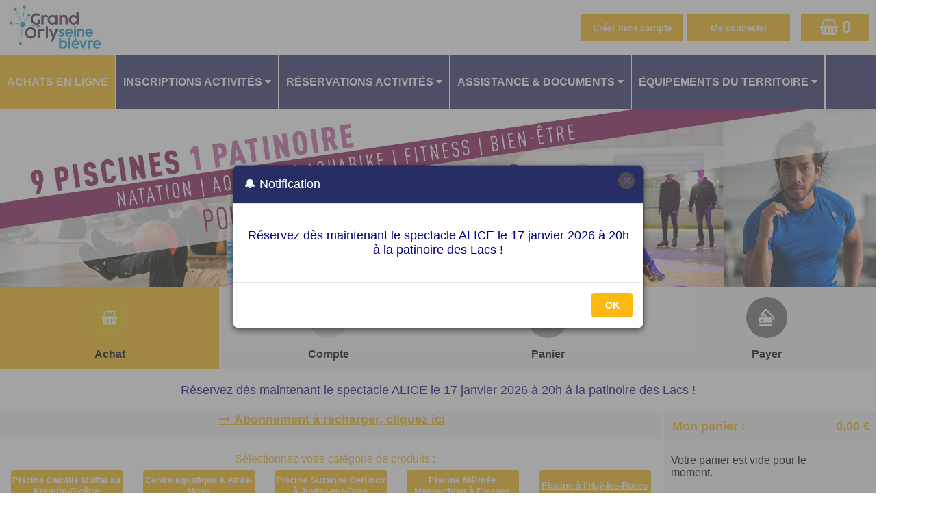

--- FILE ---
content_type: text/css
request_url: https://resasport.grandorlyseinebievre.fr/ELISATH_RESERVATION_WEB/FR/PAGE_VA_VenteArticles_style.css?10000e9f9be96
body_size: 367584
content:
.M128{width:100%;height:30px;}@media only all and (max-width: 961px){.M128{width:100%;height:30px;}}@media only all and (max-width: 481px){.M128{width:100%;height:30px;}}.M12{width:100%;height:42px;}@media only all and (max-width: 961px){.M12{width:100%;height:42px;}}@media only all and (max-width: 481px){.M12{width:100%;height:42px;}}.M38{width:5px;height:40px;}@media only all and (max-width: 961px){.M38{width:5px;height:40px;}}@media only all and (max-width: 481px){.M38{width:5px;height:40px;}}.M104{width:100%;height:80px;}@media only all and (max-width: 961px){.M104{width:100%;height:80px;}}@media only all and (max-width: 481px){.M104{width:100%;height:80px;}}.M105{width:100px;height:40px;}@media only all and (max-width: 961px){.M105{width:100px;height:40px;}}@media only all and (max-width: 481px){.M105{width:100px;height:40px;}}.M15{width:150px;height:100%;}@media only all and (max-width: 961px){.M15{width:150px;height:100%;}}@media only all and (max-width: 481px){.M15{width:150px;height:100%;}}.M62{width:150px;height:100%;}@media only all and (max-width: 961px){.M62{width:150px;height:100%;}}@media only all and (max-width: 481px){.M62{width:150px;height:100%;}}.M24{width:150px;height:100%;}@media only all and (max-width: 961px){.M24{width:150px;height:100%;}}@media only all and (max-width: 481px){.M24{width:150px;height:100%;}}.M85{width:40px;height:40px;}@media only all and (max-width: 961px){.M85{width:40px;height:40px;}}@media only all and (max-width: 481px){.M85{width:40px;height:40px;}}.A196{width:100%;}@media only all and (max-width: 961px){.A196{width:100%;}}@media only all and (max-width: 481px){.A196{width:100%;}}.C17{width:100%;height:80px;}@media only all and (max-width: 961px){.C17{width:100%;height:80px;}}@media only all and (max-width: 481px){.C17{width:100%;height:80px;}}.M7467{width:100%;height:80px;}@media only all and (max-width: 961px){.M7467{width:100%;height:80px;}}@media only all and (max-width: 481px){.M7467{width:100%;height:80px;}}.M7469{width:100%;height:80px;}@media only all and (max-width: 961px){.M7469{width:100%;height:80px;}}@media only all and (max-width: 481px){.M7469{width:100%;height:80px;}}.M7471{width:100%;height:80px;}@media only all and (max-width: 961px){.M7471{width:100%;height:80px;}}@media only all and (max-width: 481px){.M7471{width:100%;height:80px;}}.M7518{width:100%;height:50px;}@media only all and (max-width: 961px){.M7518{width:100%;height:50px;}}@media only all and (max-width: 481px){.M7518{width:100%;height:50px;}}.M7529{width:100%;height:15px;}@media only all and (max-width: 961px){.M7529{width:100%;height:15px;}}@media only all and (max-width: 481px){.M7529{width:100%;height:15px;}}.M7531{width:100%;height:40px;}@media only all and (max-width: 961px){.M7531{width:100%;height:40px;}}@media only all and (max-width: 481px){.M7531{width:100%;height:40px;}}.M7535{width:100%;height:25px;}@media only all and (max-width: 961px){.M7535{width:100%;height:25px;}}@media only all and (max-width: 481px){.M7535{width:100%;height:25px;}}.A12{width:20px;height:20px;}@media only all and (max-width: 961px){.A12{width:20px;height:20px;}}@media only all and (max-width: 481px){.A12{width:20px;height:20px;}}.A117{width:100%;height:20px;}@media only all and (max-width: 961px){.A117{width:100%;height:20px;}}@media only all and (max-width: 481px){.A117{width:100%;height:20px;}}.A118{width:40px;height:20px;}@media only all and (max-width: 961px){.A118{width:40px;height:20px;}}@media only all and (max-width: 481px){.A118{width:40px;height:20px;}}.A119{width:40px;height:20px;}@media only all and (max-width: 961px){.A119{width:40px;height:20px;}}@media only all and (max-width: 481px){.A119{width:40px;height:20px;}}.A120{width:100%;height:20px;}@media only all and (max-width: 961px){.A120{width:100%;height:20px;}}@media only all and (max-width: 481px){.A120{width:100%;height:20px;}}.A146{width:100%;height:30px;}@media only all and (max-width: 961px){.A146{width:100%;height:30px;}}@media only all and (max-width: 481px){.A146{width:100%;height:30px;}}.A153{width:100%;height:30px;}@media only all and (max-width: 961px){.A153{width:100%;height:30px;}}@media only all and (max-width: 481px){.A153{width:100%;height:30px;}}.A159{width:150px;height:30px;}@media only all and (max-width: 961px){.A159{width:150px;height:30px;}}@media only all and (max-width: 481px){.A159{width:150px;height:30px;}}.A163{width:135px;height:40px;}@media only all and (max-width: 961px){.A163{width:135px;height:40px;}}@media only all and (max-width: 481px){.A163{width:135px;height:40px;}}.A164{width:10px;height:10px;}@media only all and (max-width: 961px){.A164{width:10px;height:10px;}}@media only all and (max-width: 481px){.A164{width:10px;height:10px;}}.A165{width:10px;height:10px;}@media only all and (max-width: 961px){.A165{width:10px;height:10px;}}@media only all and (max-width: 481px){.A165{width:10px;height:10px;}}.A166{width:10px;height:10px;}@media only all and (max-width: 961px){.A166{width:10px;height:10px;}}@media only all and (max-width: 481px){.A166{width:10px;height:10px;}}.A167{width:10px;height:10px;}@media only all and (max-width: 961px){.A167{width:10px;height:10px;}}@media only all and (max-width: 481px){.A167{width:10px;height:10px;}}.A168{width:10px;height:10px;}@media only all and (max-width: 961px){.A168{width:10px;height:10px;}}@media only all and (max-width: 481px){.A168{width:10px;height:10px;}}.A169{width:10px;height:10px;}@media only all and (max-width: 961px){.A169{width:10px;height:10px;}}@media only all and (max-width: 481px){.A169{width:10px;height:10px;}}.A173{width:100%;height:30px;}@media only all and (max-width: 961px){.A173{width:100%;height:30px;}}@media only all and (max-width: 481px){.A173{width:100%;height:30px;}}.A70{width:10px;height:10px;}@media only all and (max-width: 961px){.A70{width:10px;height:10px;}}@media only all and (max-width: 481px){.A70{width:10px;height:10px;}}.A176{width:40px;height:40px;}@media only all and (max-width: 961px){.A176{width:40px;height:40px;}}@media only all and (max-width: 481px){.A176{width:40px;height:40px;}}.A182{width:25px;height:14px;}@media only all and (max-width: 961px){.A182{width:25px;height:14px;}}@media only all and (max-width: 481px){.A182{width:25px;height:14px;}}.A183{width:23px;height:14px;}@media only all and (max-width: 961px){.A183{width:23px;height:14px;}}@media only all and (max-width: 481px){.A183{width:23px;height:14px;}}.A191{width:100%;}@media only all and (max-width: 961px){.A191{width:100%;}}@media only all and (max-width: 481px){.A191{width:100%;}}.A189{width:100px;height:40px;}@media only all and (max-width: 961px){.A189{width:100px;height:40px;}}@media only all and (max-width: 481px){.A189{width:100px;height:40px;}}.A190{width:100px;height:40px;}@media only all and (max-width: 961px){.A190{width:100px;height:40px;}}@media only all and (max-width: 481px){.A190{width:100px;height:40px;}}.SAISIEDATEEX-CAL-sty10283,.SAISIEDATEEX-CAL-sty10299,.SAISIEDATEEX-CAL-sty10297,.SAISIEDATEEX-CAL-sty10305{font-family:Arial, Helvetica, sans-serif;font-size:9pt;font-size:0.75rem;color:#2E2D2D;vertical-align:middle;background-color:#F2F8FF;}.SAISIEDATEEX-CAL-sty10303{font-family:Arial, Helvetica, sans-serif;font-size:9pt;font-size:0.75rem;color:#86DBF0;text-align:center;text-decoration:none ;vertical-align:middle;background-color:#3B6394;background-repeat:repeat;}.SAISIEDATEEX-CAL-sty10301{font-family:Arial, Helvetica, sans-serif;font-size:9pt;font-size:0.75rem;font-weight:bold;color:#2E2D2D;vertical-align:middle;background-color:#F2F8FF;}.SAISIEDATEEX-CAL-sty10289,.SAISIEDATEEX-CAL-sty10291{font-family:Arial, Helvetica, sans-serif;font-size:9pt;font-size:0.75rem;color:#5A5858;vertical-align:middle;background-color:#E8F2FF;}.SAISIEDATEEX-CAL-sty10293,.SAISIEDATEEX-CAL-sty10295{font-family:Arial, Helvetica, sans-serif;font-size:9pt;font-size:0.75rem;color:#5A5858;vertical-align:middle;background-color:#C2DEFF;}.SAISIEDATEEX-CAL-sty10307{font-family:Arial, Helvetica, sans-serif;font-size:9pt;font-size:0.75rem;color:#3A9CBD;text-align:center;vertical-align:middle;}.SAISIEDATEEX-CAL-sty10307.wbSurvol,.SAISIEDATEEX-CAL-sty10307:hover{font-family:Arial, Helvetica, sans-serif;font-size:9pt;font-size:0.75rem;color:#35C9EA;text-align:center;vertical-align:middle;}.SAISIEDATEEX-CAL-sty10307.wbActif,.SAISIEDATEEX-CAL-sty10307:active{font-family:Arial, Helvetica, sans-serif;font-size:9pt;font-size:0.75rem;color:#217D92;text-align:center;vertical-align:middle;}.SAISIEDATEEX-CAL-sty10310{font-family:Arial, Helvetica, sans-serif;font-size:7pt;font-size:0.583333rem;color:#2E2D2D;text-align:left;vertical-align:middle;background-color:#C1DBF7;}.SAISIEDATEEX-CAL-sty10287{font-family:Arial, Helvetica, sans-serif;font-size:9pt;font-size:0.75rem;color:#D30005;text-align:center;vertical-align:middle;background-color:#FFFFFF;}.SAISIEDATEEX-CAL-sty10285{font-family:Arial, Helvetica, sans-serif;font-size:9pt;font-size:0.75rem;color:#171717;vertical-align:middle;background-color:#EBC596;}.SAISIEDATEEX-CAL-sty10307.wbSurvol,.SAISIEDATEEX-CAL-sty10307:hover{font-family:Arial, Helvetica, sans-serif;font-size:9pt;font-size:0.75rem;color:#35C9EA;text-align:center;vertical-align:middle;}.SAISIEDATEEX-CAL-sty10307.wbActif,.SAISIEDATEEX-CAL-sty10307:active{font-family:Arial, Helvetica, sans-serif;font-size:9pt;font-size:0.75rem;color:#217D92;text-align:center;vertical-align:middle;}@media only all and (max-width: 961px){.SAISIEDATEEX-CAL-sty10283,.SAISIEDATEEX-CAL-sty10299,.SAISIEDATEEX-CAL-sty10297,.SAISIEDATEEX-CAL-sty10305{font-family:Arial, Helvetica, sans-serif;font-size:9pt;font-size:0.75rem;color:#2E2D2D;vertical-align:middle;background-color:#F2F8FF;}.SAISIEDATEEX-CAL-sty10303{font-family:Arial, Helvetica, sans-serif;font-size:9pt;font-size:0.75rem;color:#86DBF0;text-align:center;text-decoration:none ;vertical-align:middle;background-color:#3B6394;background-repeat:repeat;}.SAISIEDATEEX-CAL-sty10301{font-family:Arial, Helvetica, sans-serif;font-size:9pt;font-size:0.75rem;font-weight:bold;color:#2E2D2D;vertical-align:middle;background-color:#F2F8FF;}.SAISIEDATEEX-CAL-sty10289,.SAISIEDATEEX-CAL-sty10291{font-family:Arial, Helvetica, sans-serif;font-size:9pt;font-size:0.75rem;color:#5A5858;vertical-align:middle;background-color:#E8F2FF;}.SAISIEDATEEX-CAL-sty10293,.SAISIEDATEEX-CAL-sty10295{font-family:Arial, Helvetica, sans-serif;font-size:9pt;font-size:0.75rem;color:#5A5858;vertical-align:middle;background-color:#C2DEFF;}.SAISIEDATEEX-CAL-sty10307{font-family:Arial, Helvetica, sans-serif;font-size:9pt;font-size:0.75rem;color:#3A9CBD;text-align:center;vertical-align:middle;}.SAISIEDATEEX-CAL-sty10307.wbSurvol,.SAISIEDATEEX-CAL-sty10307:hover{font-family:Arial, Helvetica, sans-serif;font-size:9pt;font-size:0.75rem;color:#35C9EA;text-align:center;vertical-align:middle;}.SAISIEDATEEX-CAL-sty10307.wbActif,.SAISIEDATEEX-CAL-sty10307:active{font-family:Arial, Helvetica, sans-serif;font-size:9pt;font-size:0.75rem;color:#217D92;text-align:center;vertical-align:middle;}.SAISIEDATEEX-CAL-sty10310{font-family:Arial, Helvetica, sans-serif;font-size:7pt;font-size:0.583333rem;color:#2E2D2D;text-align:left;vertical-align:middle;background-color:#C1DBF7;}.SAISIEDATEEX-CAL-sty10287{font-family:Arial, Helvetica, sans-serif;font-size:9pt;font-size:0.75rem;color:#D30005;text-align:center;vertical-align:middle;background-color:#FFFFFF;}.SAISIEDATEEX-CAL-sty10285{font-family:Arial, Helvetica, sans-serif;font-size:9pt;font-size:0.75rem;color:#171717;vertical-align:middle;background-color:#EBC596;}}@media only all and (max-width: 481px){.SAISIEDATEEX-CAL-sty10283,.SAISIEDATEEX-CAL-sty10299,.SAISIEDATEEX-CAL-sty10297,.SAISIEDATEEX-CAL-sty10305{font-family:Arial, Helvetica, sans-serif;font-size:9pt;font-size:0.75rem;color:#2E2D2D;vertical-align:middle;background-color:#F2F8FF;}.SAISIEDATEEX-CAL-sty10303{font-family:Arial, Helvetica, sans-serif;font-size:9pt;font-size:0.75rem;color:#86DBF0;text-align:center;text-decoration:none ;vertical-align:middle;background-color:#3B6394;background-repeat:repeat;}.SAISIEDATEEX-CAL-sty10301{font-family:Arial, Helvetica, sans-serif;font-size:9pt;font-size:0.75rem;font-weight:bold;color:#2E2D2D;vertical-align:middle;background-color:#F2F8FF;}.SAISIEDATEEX-CAL-sty10289,.SAISIEDATEEX-CAL-sty10291{font-family:Arial, Helvetica, sans-serif;font-size:9pt;font-size:0.75rem;color:#5A5858;vertical-align:middle;background-color:#E8F2FF;}.SAISIEDATEEX-CAL-sty10293,.SAISIEDATEEX-CAL-sty10295{font-family:Arial, Helvetica, sans-serif;font-size:9pt;font-size:0.75rem;color:#5A5858;vertical-align:middle;background-color:#C2DEFF;}.SAISIEDATEEX-CAL-sty10307{font-family:Arial, Helvetica, sans-serif;font-size:9pt;font-size:0.75rem;color:#3A9CBD;text-align:center;vertical-align:middle;}.SAISIEDATEEX-CAL-sty10307.wbSurvol,.SAISIEDATEEX-CAL-sty10307:hover{font-family:Arial, Helvetica, sans-serif;font-size:9pt;font-size:0.75rem;color:#35C9EA;text-align:center;vertical-align:middle;}.SAISIEDATEEX-CAL-sty10307.wbActif,.SAISIEDATEEX-CAL-sty10307:active{font-family:Arial, Helvetica, sans-serif;font-size:9pt;font-size:0.75rem;color:#217D92;text-align:center;vertical-align:middle;}.SAISIEDATEEX-CAL-sty10310{font-family:Arial, Helvetica, sans-serif;font-size:7pt;font-size:0.583333rem;color:#2E2D2D;text-align:left;vertical-align:middle;background-color:#C1DBF7;}.SAISIEDATEEX-CAL-sty10287{font-family:Arial, Helvetica, sans-serif;font-size:9pt;font-size:0.75rem;color:#D30005;text-align:center;vertical-align:middle;background-color:#FFFFFF;}.SAISIEDATEEX-CAL-sty10285{font-family:Arial, Helvetica, sans-serif;font-size:9pt;font-size:0.75rem;color:#171717;vertical-align:middle;background-color:#EBC596;}}#M80{min-height:100px;}td#M80,#M80>tbody>tr>td,#M80>tr>td{height:100px;}@media only all and (max-width: 961px){#M80{min-height:100px;}td#M80,#M80>tbody>tr>td,#M80>tr>td{height:100px;}}@media only all and (max-width: 481px){#M80{min-height:100px;}td#M80,#M80>tbody>tr>td,#M80>tr>td{height:100px;}}#M81{min-height:100px;}td#M81,#M81>tbody>tr>td,#M81>tr>td{height:100px;}@media only all and (max-width: 961px){#M81{min-height:100px;}td#M81,#M81>tbody>tr>td,#M81>tr>td{height:100px;}}@media only all and (max-width: 481px){#M81{min-height:100px;}td#M81,#M81>tbody>tr>td,#M81>tr>td{height:100px;}}#M121{min-height:98px;}td#M121,#M121>tbody>tr>td,#M121>tr>td{height:98px;}@media only all and (max-width: 961px){#M121{min-height:98px;}td#M121,#M121>tbody>tr>td,#M121>tr>td{height:98px;}}@media only all and (max-width: 481px){#M121{min-height:98px;}td#M121,#M121>tbody>tr>td,#M121>tr>td{height:98px;}}#tzM7{min-height:48px;}td#tzM7,#tzM7>tbody>tr>td,#tzM7>tr>td{height:48px;}@media only all and (max-width: 961px){#tzM7{min-height:48px;}td#tzM7,#tzM7>tbody>tr>td,#tzM7>tr>td{height:48px;}}@media only all and (max-width: 481px){#tzM7{min-height:48px;}td#tzM7,#tzM7>tbody>tr>td,#tzM7>tr>td{height:48px;}}#M14, #M14>.wbBtnSpan{min-height:25px;}td#M14,#M14>tbody>tr>td,#M14>tr>td{height:25px;}@media only all and (max-width: 961px){#M14, #M14>.wbBtnSpan{min-height:25px;}td#M14,#M14>tbody>tr>td,#M14>tr>td{height:25px;}}@media only all and (max-width: 481px){#M14, #M14>.wbBtnSpan{min-height:25px;}td#M14,#M14>tbody>tr>td,#M14>tr>td{height:25px;}}#tzM107{min-height:25px;}td#tzM107,#tzM107>tbody>tr>td,#tzM107>tr>td{height:25px;}@media only all and (max-width: 961px){#tzM107{min-height:25px;}td#tzM107,#tzM107>tbody>tr>td,#tzM107>tr>td{height:25px;}}@media only all and (max-width: 481px){#tzM107{min-height:25px;}td#tzM107,#tzM107>tbody>tr>td,#tzM107>tr>td{height:25px;}}#M5 a+.wbOptionFleche,#M5 .WDSousMenu a+.wbOptionFleche{border-left-color:#FFFFFF;}#M5 .WDMenuSep{background-color:#8DBDF0;}#tzM101{min-width:auto;width:9.294118%;}#M101.wbLienMenu,#M100.wbLienMenu,#M98.wbLienMenu,#M90.wbLienMenu,#M87.wbLienMenu,#M65.wbLienMenu,#M26.wbLienMenu,#M25.wbLienMenu,#M13.wbLienMenu,#M10.wbLienMenu{height:80px;}#tzM100{min-width:auto;width:8.117647%;}#tzM98{min-width:auto;width:11.176471%;}#tzM90{min-width:auto;width:11.058824%;}#tzM92,#tzM91,#tzM89,#tzM142,#tzM88,#tzM86,#tzM122,#tzM63,#tzM141,#tzM140,#tzM32,#tzM31,#tzM124,#tzM29,#tzM129,#tzM28,#tzM136{min-width:auto;width:100%;}#M92.wbLienMenu,#M91.wbLienMenu,#M89.wbLienMenu,#M142.wbLienMenu,#M88.wbLienMenu,#M86.wbLienMenu,#M122.wbLienMenu,#M63.wbLienMenu,#M141.wbLienMenu,#M140.wbLienMenu,#M32.wbLienMenu,#M31.wbLienMenu,#M124.wbLienMenu,#M29.wbLienMenu,#M129.wbLienMenu,#M28.wbLienMenu,#M136.wbLienMenu{height:44px;}#tzM87{min-width:auto;width:10.588235%;}#tzM65{min-width:auto;width:11.294118%;}#tzM26,#tzM13{min-width:auto;width:10.000000%;}#tzM25{min-width:auto;width:10.470588%;}#tzM10{min-width:auto;width:8.000000%;}@media only all and (max-width: 961px){#tzM101,#tzM100,#tzM98,#tzM90,#tzM87,#tzM65,#tzM26,#tzM25,#tzM13,#tzM10{min-width:auto;width:100.000000%;}#M101.wbLienMenu,#M100.wbLienMenu,#M98.wbLienMenu,#M90.wbLienMenu,#M87.wbLienMenu,#M65.wbLienMenu,#M26.wbLienMenu,#M25.wbLienMenu,#M13.wbLienMenu,#M10.wbLienMenu{height:40px;}#tzM92,#tzM91,#tzM89,#tzM142,#tzM88,#tzM86,#tzM122,#tzM63,#tzM141,#tzM140,#tzM32,#tzM31,#tzM124,#tzM29,#tzM129,#tzM28,#tzM136{min-width:auto;width:100%;}#M92.wbLienMenu,#M91.wbLienMenu,#M89.wbLienMenu,#M142.wbLienMenu,#M88.wbLienMenu,#M86.wbLienMenu,#M122.wbLienMenu,#M63.wbLienMenu,#M141.wbLienMenu,#M140.wbLienMenu,#M32.wbLienMenu,#M31.wbLienMenu,#M124.wbLienMenu,#M29.wbLienMenu,#M129.wbLienMenu,#M28.wbLienMenu,#M136.wbLienMenu{height:44px;}}@media only all and (max-width: 481px){#tzM101,#tzM100,#tzM98,#tzM90,#tzM87,#tzM65,#tzM26,#tzM25,#tzM13,#tzM10{min-width:auto;width:100.000000%;}#M101.wbLienMenu,#M100.wbLienMenu,#M98.wbLienMenu,#M90.wbLienMenu,#M87.wbLienMenu,#M65.wbLienMenu,#M26.wbLienMenu,#M25.wbLienMenu,#M13.wbLienMenu,#M10.wbLienMenu{height:40px;}#tzM92,#tzM91,#tzM89,#tzM142,#tzM88,#tzM86,#tzM122,#tzM63,#tzM141,#tzM140,#tzM32,#tzM31,#tzM124,#tzM29,#tzM129,#tzM28,#tzM136{min-width:auto;width:100%;}#M92.wbLienMenu,#M91.wbLienMenu,#M89.wbLienMenu,#M142.wbLienMenu,#M88.wbLienMenu,#M86.wbLienMenu,#M122.wbLienMenu,#M63.wbLienMenu,#M141.wbLienMenu,#M140.wbLienMenu,#M32.wbLienMenu,#M31.wbLienMenu,#M124.wbLienMenu,#M29.wbLienMenu,#M129.wbLienMenu,#M28.wbLienMenu,#M136.wbLienMenu{height:44px;}}#M79{min-height:400px;}td#M79,#M79>tbody>tr>td,#M79>tr>td{height:400px;}@media only all and (max-width: 961px){#M79{min-height:400px;}td#M79,#M79>tbody>tr>td,#M79>tr>td{height:400px;}}@media only all and (max-width: 481px){#M79{min-height:400px;}td#M79,#M79>tbody>tr>td,#M79>tr>td{height:400px;}}#A197{min-height:10px;}td#A197,#A197>tbody>tr>td,#A197>tr>td{height:10px;}@media only all and (max-width: 961px){#A197{min-height:10px;}td#A197,#A197>tbody>tr>td,#A197>tr>td{height:10px;}}@media only all and (max-width: 481px){#A197{min-height:10px;}td#A197,#A197>tbody>tr>td,#A197>tr>td{height:10px;}}.M7466{height:90px;}@media only all and (max-width: 961px){.M7466{height:90px;}}@media only all and (max-width: 481px){.M7466{height:90px;}}.M7468{height:90px;}@media only all and (max-width: 961px){.M7468{height:90px;}}@media only all and (max-width: 481px){.M7468{height:90px;}}.M7470{height:90px;}@media only all and (max-width: 961px){.M7470{height:90px;}}@media only all and (max-width: 481px){.M7470{height:90px;}}#con-M7520{min-height:95px;}td#con-M7520,#con-M7520>tbody>tr>td,#con-M7520>tr>td{height:95px;}@media only all and (max-width: 961px){#con-M7520{min-height:95px;}td#con-M7520,#con-M7520>tbody>tr>td,#con-M7520>tr>td{height:95px;}}@media only all and (max-width: 481px){#con-M7520{min-height:95px;}td#con-M7520,#con-M7520>tbody>tr>td,#con-M7520>tr>td{height:95px;}}td#con-M7520>table{width:291px;}td#con-M7520{width:291px;min-width:291px;}@media only all and (max-width: 961px){td#con-M7520>table{width:232px;}td#con-M7520{width:232px;min-width:232px;}}@media only all and (max-width: 481px){td#con-M7520>table{width:116px;}td#con-M7520{width:116px;min-width:116px;}}#con-A9{min-height:54px;}td#con-A9,#con-A9>tbody>tr>td,#con-A9>tr>td{height:54px;}@media only all and (max-width: 961px){#con-A9{min-height:54px;}td#con-A9,#con-A9>tbody>tr>td,#con-A9>tr>td{height:54px;}}@media only all and (max-width: 481px){#con-A9{min-height:54px;}td#con-A9,#con-A9>tbody>tr>td,#con-A9>tr>td{height:54px;}}td#con-A9>table{width:20%;}td#con-A9>table:nth-child(5n+1){clear:left;}td#con-A9>table:not(:nth-child(5n+1)){clear:none;}@media only all and (max-width: 961px){td#con-A9>table{width:33.333333%;}td#con-A9>table:nth-child(3n+1){clear:left;}td#con-A9>table:not(:nth-child(3n+1)){clear:none;}}@media only all and (max-width: 481px){td#con-A9>table{width:100%;}td#con-A9>table:nth-child(1n+1){clear:left;}td#con-A9>table:not(:nth-child(1n+1)){clear:none;}}#tzA15{min-height:20px;}td#tzA15,#tzA15>tbody>tr>td,#tzA15>tr>td{height:20px;}@media only all and (max-width: 961px){#tzA15{min-height:20px;}td#tzA15,#tzA15>tbody>tr>td,#tzA15>tr>td{height:20px;}}@media only all and (max-width: 481px){#tzA15{min-height:20px;}td#tzA15,#tzA15>tbody>tr>td,#tzA15>tr>td{height:20px;}}#tzA235{min-height:20px;}td#tzA235,#tzA235>tbody>tr>td,#tzA235>tr>td{height:20px;}@media only all and (max-width: 961px){#tzA235{min-height:20px;}td#tzA235,#tzA235>tbody>tr>td,#tzA235>tr>td{height:20px;}}@media only all and (max-width: 481px){#tzA235{min-height:20px;}td#tzA235,#tzA235>tbody>tr>td,#tzA235>tr>td{height:20px;}}#A2, #A2>.wbBtnSpan{min-height:40px;}td#A2,#A2>tbody>tr>td,#A2>tr>td{height:40px;}@media only all and (max-width: 961px){#A2, #A2>.wbBtnSpan{min-height:40px;}td#A2,#A2>tbody>tr>td,#A2>tr>td{height:40px;}}@media only all and (max-width: 481px){#A2, #A2>.wbBtnSpan{min-height:40px;}td#A2,#A2>tbody>tr>td,#A2>tr>td{height:40px;}}#con-A124{min-width:300px;}td#con-A124{width:300px;}@media only all and (max-width: 961px){#con-A124{min-width:300px;}td#con-A124{width:300px;}}@media only all and (max-width: 481px){#con-A124{min-width:300px;}td#con-A124{width:300px;}}td#con-A124{width:auto;min-width:auto;}@media only all and (max-width: 961px){td#con-A124{width:auto;min-width:auto;}}@media only all and (max-width: 481px){td#con-A124{width:auto;min-width:auto;}}#A184{min-width:300px;}td#A184,#A184>tbody>tr>td,#A184>tr>td{width:300px;}@media only all and (max-width: 961px){#A184{min-width:300px;}td#A184,#A184>tbody>tr>td,#A184>tr>td{width:300px;}}@media only all and (max-width: 481px){#A184{min-width:300px;}td#A184,#A184>tbody>tr>td,#A184>tr>td{width:300px;}}.M33{width:100%;height:15px;}@media only all and (max-width: 961px){.M33{width:100%;height:15px;}}@media only all and (max-width: 481px){.M33{width:100%;height:15px;}}.M84{width:100%;height:29px;}@media only all and (max-width: 961px){.M84{width:100%;height:29px;}}@media only all and (max-width: 481px){.M84{width:100%;height:29px;}}.M97{width:96px;height:40px;}@media only all and (max-width: 961px){.M97{width:96px;height:40px;}}@media only all and (max-width: 481px){.M97{width:96px;height:40px;}}.M50{width:96px;height:40px;}@media only all and (max-width: 961px){.M50{width:96px;height:40px;}}@media only all and (max-width: 481px){.M50{width:96px;height:40px;}}#M48{min-width:300px;}td#M48,#M48>tbody>tr>td,#M48>tr>td{width:300px;}@media only all and (max-width: 961px){#M48{min-width:300px;}td#M48,#M48>tbody>tr>td,#M48>tr>td{width:300px;}}@media only all and (max-width: 481px){#M48{min-width:300px;}td#M48,#M48>tbody>tr>td,#M48>tr>td{width:300px;}}#M54, #M54>.wbBtnSpan{min-width:48px;}td#M54,#M54>tbody>tr>td,#M54>tr>td{width:48px;}@media only all and (max-width: 961px){#M54, #M54>.wbBtnSpan{min-width:48px;}td#M54,#M54>tbody>tr>td,#M54>tr>td{width:48px;}}@media only all and (max-width: 481px){#M54, #M54>.wbBtnSpan{min-width:48px;}td#M54,#M54>tbody>tr>td,#M54>tr>td{width:48px;}}.M55{width:100%;height:40px;}@media only all and (max-width: 961px){.M55{width:100%;height:40px;}}@media only all and (max-width: 481px){.M55{width:100%;height:40px;}}.M61{width:100%;height:40px;}@media only all and (max-width: 961px){.M61{width:100%;height:40px;}}@media only all and (max-width: 481px){.M61{width:100%;height:40px;}}.M71{width:100%;height:10px;}@media only all and (max-width: 961px){.M71{width:100%;height:10px;}}@media only all and (max-width: 481px){.M71{width:100%;height:10px;}}.M59{width:100%;height:60px;}@media only all and (max-width: 961px){.M59{width:100%;height:60px;}}@media only all and (max-width: 481px){.M59{width:100%;height:60px;}}.M60{width:100%;height:30px;}@media only all and (max-width: 961px){.M60{width:100%;height:30px;}}@media only all and (max-width: 481px){.M60{width:100%;height:30px;}}.M115{width:100%;height:30px;}@media only all and (max-width: 961px){.M115{width:100%;height:30px;}}@media only all and (max-width: 481px){.M115{width:100%;height:30px;}}.M67{width:100%;height:30px;}@media only all and (max-width: 961px){.M67{width:100%;height:30px;}}@media only all and (max-width: 481px){.M67{width:100%;height:30px;}}.M68{width:100%;height:30px;}@media only all and (max-width: 961px){.M68{width:100%;height:30px;}}@media only all and (max-width: 481px){.M68{width:100%;height:30px;}}.M69{width:100%;height:30px;}@media only all and (max-width: 961px){.M69{width:100%;height:30px;}}@media only all and (max-width: 481px){.M69{width:100%;height:30px;}}.M70{width:100%;height:30px;}@media only all and (max-width: 961px){.M70{width:100%;height:30px;}}@media only all and (max-width: 481px){.M70{width:100%;height:30px;}}#M57{min-width:300px;}td#M57,#M57>tbody>tr>td,#M57>tr>td{width:300px;}@media only all and (max-width: 961px){#M57{min-width:300px;}td#M57,#M57>tbody>tr>td,#M57>tr>td{width:300px;}}@media only all and (max-width: 481px){#M57{min-width:300px;}td#M57,#M57>tbody>tr>td,#M57>tr>td{width:300px;}}#M16, #M16>.wbBtnSpan{min-height:30px;}td#M16,#M16>tbody>tr>td,#M16>tr>td{height:30px;}@media only all and (max-width: 961px){#M16, #M16>.wbBtnSpan{min-height:30px;}td#M16,#M16>tbody>tr>td,#M16>tr>td{height:30px;}}@media only all and (max-width: 481px){#M16, #M16>.wbBtnSpan{min-height:30px;}td#M16,#M16>tbody>tr>td,#M16>tr>td{height:30px;}}#M74, #M74>.wbBtnSpan{min-height:30px;}td#M74,#M74>tbody>tr>td,#M74>tr>td{height:30px;}@media only all and (max-width: 961px){#M74, #M74>.wbBtnSpan{min-height:30px;}td#M74,#M74>tbody>tr>td,#M74>tr>td{height:30px;}}@media only all and (max-width: 481px){#M74, #M74>.wbBtnSpan{min-height:30px;}td#M74,#M74>tbody>tr>td,#M74>tr>td{height:30px;}}.M116{width:96px;height:40px;}@media only all and (max-width: 961px){.M116{width:96px;height:40px;}}@media only all and (max-width: 481px){.M116{width:96px;height:40px;}}.C14{width:15px;height:15px;}@media only all and (max-width: 961px){.C14{width:15px;height:15px;}}@media only all and (max-width: 481px){.C14{width:15px;height:15px;}}.C5{width:100%;height:40px;}@media only all and (max-width: 961px){.C5{width:100%;height:40px;}}@media only all and (max-width: 481px){.C5{width:100%;height:40px;}}.C3{width:100%;height:25px;}@media only all and (max-width: 961px){.C3{width:100%;height:25px;}}@media only all and (max-width: 481px){.C3{width:100%;height:25px;}}.C20{width:100%;height:50px;}@media only all and (max-width: 961px){.C20{width:100%;height:50px;}}@media only all and (max-width: 481px){.C20{width:100%;height:50px;}}#M20{min-width:300px;}td#M20,#M20>tbody>tr>td,#M20>tr>td{width:300px;}@media only all and (max-width: 961px){#M20{min-width:300px;}td#M20,#M20>tbody>tr>td,#M20>tr>td{width:300px;}}@media only all and (max-width: 481px){#M20{min-width:300px;}td#M20,#M20>tbody>tr>td,#M20>tr>td{width:300px;}}#con-C7{min-height:95px;}td#con-C7,#con-C7>tbody>tr>td,#con-C7>tr>td{height:95px;}@media only all and (max-width: 961px){#con-C7{min-height:95px;}td#con-C7,#con-C7>tbody>tr>td,#con-C7>tr>td{height:95px;}}@media only all and (max-width: 481px){#con-C7{min-height:95px;}td#con-C7,#con-C7>tbody>tr>td,#con-C7>tr>td{height:95px;}}td#con-C7>table{width:500px;}td#con-C7{width:500px;min-width:500px;}@media only all and (max-width: 961px){td#con-C7>table{width:400px;}td#con-C7{width:400px;min-width:400px;}}@media only all and (max-width: 481px){td#con-C7>table{width:300px;}td#con-C7{width:300px;min-width:300px;}}.M135{width:130px;height:80px;}@media only all and (max-width: 961px){.M135{width:130px;height:80px;}}@media only all and (max-width: 481px){.M135{width:130px;height:80px;}}.M134{width:130px;height:80px;}@media only all and (max-width: 961px){.M134{width:130px;height:80px;}}@media only all and (max-width: 481px){.M134{width:130px;height:80px;}}.M153{width:100%;height:40px;}@media only all and (max-width: 961px){.M153{width:100%;height:40px;}}@media only all and (max-width: 481px){.M153{width:100%;height:40px;}}.M154{width:100%;height:40px;}@media only all and (max-width: 961px){.M154{width:100%;height:40px;}}@media only all and (max-width: 481px){.M154{width:100%;height:40px;}}#M156_TITRES_POS #ttM157 .wbcolM157{min-height:50px;height:auto !important;}@media only all and (max-width: 961px){#M156_TITRES_POS #ttM157 .wbcolM157{min-height:50px;height:auto !important;}}@media only all and (max-width: 481px){#M156_TITRES_POS #ttM157 .wbcolM157{min-height:50px;height:auto !important;}}#M156_TITRES_POS #ttM158 .wbcolM158{min-height:50px;height:auto !important;}@media only all and (max-width: 961px){#M156_TITRES_POS #ttM158 .wbcolM158{min-height:50px;height:auto !important;}}@media only all and (max-width: 481px){#M156_TITRES_POS #ttM158 .wbcolM158{min-height:50px;height:auto !important;}}.A25{width:100%;height:40px;}@media only all and (max-width: 961px){.A25{width:100%;height:40px;}}@media only all and (max-width: 481px){.A25{width:100%;height:40px;}}.A32{width:100%;height:40px;}@media only all and (max-width: 961px){.A32{width:100%;height:40px;}}@media only all and (max-width: 481px){.A32{width:100%;height:40px;}}.A41{width:100%;height:100px;}@media only all and (max-width: 961px){.A41{width:100%;height:100px;}}@media only all and (max-width: 481px){.A41{width:100%;height:100px;}}.A74{width:100%;height:50px;}@media only all and (max-width: 961px){.A74{width:100%;height:50px;}}@media only all and (max-width: 481px){.A74{width:100%;height:50px;}}.A110{width:100%;height:5px;}@media only all and (max-width: 961px){.A110{width:100%;height:5px;}}@media only all and (max-width: 481px){.A110{width:100%;height:5px;}}.A104{width:40px;height:40px;}@media only all and (max-width: 961px){.A104{width:40px;height:40px;}}@media only all and (max-width: 481px){.A104{width:40px;height:40px;}}.A109{width:100%;height:40px;}@media only all and (max-width: 961px){.A109{width:100%;height:40px;}}@media only all and (max-width: 481px){.A109{width:100%;height:40px;}}#con-A40{min-height:105px;}td#con-A40,#con-A40>tbody>tr>td,#con-A40>tr>td{height:105px;}@media only all and (max-width: 961px){#con-A40{min-height:105px;}td#con-A40,#con-A40>tbody>tr>td,#con-A40>tr>td{height:105px;}}@media only all and (max-width: 481px){#con-A40{min-height:105px;}td#con-A40,#con-A40>tbody>tr>td,#con-A40>tr>td{height:105px;}}td#con-A40>table{width:960px;}td#con-A40{width:960px;min-width:960px;}@media only all and (max-width: 961px){td#con-A40>table{width:400px;}td#con-A40{width:400px;min-width:400px;}}@media only all and (max-width: 481px){td#con-A40>table{width:300px;}td#con-A40{width:300px;min-width:300px;}}.A79{width:135px;height:40px;}@media only all and (max-width: 961px){.A79{width:135px;height:40px;}}@media only all and (max-width: 481px){.A79{width:135px;height:40px;}}.A80{width:10px;height:10px;}@media only all and (max-width: 961px){.A80{width:10px;height:10px;}}@media only all and (max-width: 481px){.A80{width:10px;height:10px;}}.A81{width:10px;height:10px;}@media only all and (max-width: 961px){.A81{width:10px;height:10px;}}@media only all and (max-width: 481px){.A81{width:10px;height:10px;}}.A82{width:10px;height:10px;}@media only all and (max-width: 961px){.A82{width:10px;height:10px;}}@media only all and (max-width: 481px){.A82{width:10px;height:10px;}}.A83{width:10px;height:10px;}@media only all and (max-width: 961px){.A83{width:10px;height:10px;}}@media only all and (max-width: 481px){.A83{width:10px;height:10px;}}.A84{width:10px;height:10px;}@media only all and (max-width: 961px){.A84{width:10px;height:10px;}}@media only all and (max-width: 481px){.A84{width:10px;height:10px;}}.A85{width:10px;height:10px;}@media only all and (max-width: 961px){.A85{width:10px;height:10px;}}@media only all and (max-width: 481px){.A85{width:10px;height:10px;}}.A89{width:100%;height:30px;}@media only all and (max-width: 961px){.A89{width:100%;height:30px;}}@media only all and (max-width: 481px){.A89{width:100%;height:30px;}}.A92{width:40px;height:40px;}@media only all and (max-width: 961px){.A92{width:40px;height:40px;}}@media only all and (max-width: 481px){.A92{width:40px;height:40px;}}.A115{width:40px;height:40px;}@media only all and (max-width: 961px){.A115{width:40px;height:40px;}}@media only all and (max-width: 481px){.A115{width:40px;height:40px;}}.A237{width:240px;height:40px;}@media only all and (max-width: 961px){.A237{width:240px;height:40px;}}@media only all and (max-width: 481px){.A237{width:240px;height:40px;}}#con-A44{min-width:300px;}td#con-A44,#con-A44>tbody>tr>td,#con-A44>tr>td{width:300px;}@media only all and (max-width: 961px){#con-A44{min-width:300px;}td#con-A44,#con-A44>tbody>tr>td,#con-A44>tr>td{width:300px;}}@media only all and (max-width: 481px){#con-A44{min-width:300px;}td#con-A44,#con-A44>tbody>tr>td,#con-A44>tr>td{width:300px;}}td#con-A44{width:auto;min-width:auto;}@media only all and (max-width: 961px){td#con-A44{width:auto;min-width:auto;}}@media only all and (max-width: 481px){td#con-A44{width:auto;min-width:auto;}}.C95{width:100%;height:20px;}@media only all and (max-width: 961px){.C95{width:100%;height:20px;}}@media only all and (max-width: 481px){.C95{width:100%;height:20px;}}.C94{width:100%;height:20px;}@media only all and (max-width: 961px){.C94{width:100%;height:20px;}}@media only all and (max-width: 481px){.C94{width:100%;height:20px;}}.A225{width:100%;height:20px;}@media only all and (max-width: 961px){.A225{width:100%;height:20px;}}@media only all and (max-width: 481px){.A225{width:100%;height:20px;}}.C120{width:100px;height:40px;}@media only all and (max-width: 961px){.C120{width:100px;height:40px;}}@media only all and (max-width: 481px){.C120{width:100px;height:40px;}}.C70{width:100%;height:29px;}@media only all and (max-width: 961px){.C70{width:100%;height:29px;}}@media only all and (max-width: 481px){.C70{width:100%;height:29px;}}.C71{width:100%;height:29px;}@media only all and (max-width: 961px){.C71{width:100%;height:29px;}}@media only all and (max-width: 481px){.C71{width:100%;height:29px;}}.C65{width:100px;height:40px;}@media only all and (max-width: 961px){.C65{width:100px;height:40px;}}@media only all and (max-width: 481px){.C65{width:100px;height:40px;}}.C90{width:100px;height:40px;}@media only all and (max-width: 961px){.C90{width:100px;height:40px;}}@media only all and (max-width: 481px){.C90{width:100px;height:40px;}}#M5752{min-height:400px;min-width:300px;}td#M5752,#M5752>tbody>tr>td,#M5752>tr>td{height:400px;width:300px;}@media only all and (max-width: 961px){#M5752{min-height:400px;min-width:300px;}td#M5752,#M5752>tbody>tr>td,#M5752>tr>td{height:400px;width:300px;}}@media only all and (max-width: 481px){#M5752{min-height:400px;min-width:300px;}td#M5752,#M5752>tbody>tr>td,#M5752>tr>td{height:400px;width:300px;}}#con-C66{min-height:80px;}td#con-C66,#con-C66>tbody>tr>td,#con-C66>tr>td{height:80px;}@media only all and (max-width: 961px){#con-C66{min-height:80px;}td#con-C66,#con-C66>tbody>tr>td,#con-C66>tr>td{height:80px;}}@media only all and (max-width: 481px){#con-C66{min-height:80px;}td#con-C66,#con-C66>tbody>tr>td,#con-C66>tr>td{height:80px;}}td#con-C66>table{width:500px;}td#con-C66{width:500px;min-width:500px;}@media only all and (max-width: 961px){td#con-C66>table{width:400px;}td#con-C66{width:400px;min-width:400px;}}@media only all and (max-width: 481px){td#con-C66>table{width:300px;}td#con-C66{width:300px;min-width:300px;}}.C142{width:171px;height:34px;}@media only all and (max-width: 961px){.C142{width:171px;height:34px;}}@media only all and (max-width: 481px){.C142{width:171px;height:34px;}}.C98{width:120px;height:34px;}@media only all and (max-width: 961px){.C98{width:120px;height:34px;}}@media only all and (max-width: 481px){.C98{width:120px;height:34px;}}.C134{width:100%;height:30px;}@media only all and (max-width: 961px){.C134{width:100%;height:30px;}}@media only all and (max-width: 481px){.C134{width:100%;height:30px;}}.M7502-sty10283,.M7502-sty10301,.M7502-sty10305,.M7502-sty10307{font-size:medium;font-size:1rem;color:#FFFFFF;text-align:center;vertical-align:middle;background-color:#8DBDF0;}.M7502-sty10303{font-size:medium;font-size:1rem;color:#FFFFFF;text-align:center;vertical-align:middle;background-color:#5CA1FF;}.M7502-sty10299,.M7502-sty10297{font-size:medium;font-size:1rem;color:#8DBDF0;text-align:center;vertical-align:middle;background-color:#FFFFFF;}.M7502-sty10289,.M7502-sty10291,.M7502-sty10310{font-size:medium;font-size:1rem;color:rgba(141,189,240,0.75);text-align:center;vertical-align:middle;background-color:#C9DFFF;}.M7502-sty10293,.M7502-sty10295{font-size:medium;font-size:1rem;color:rgba(141,189,240,0.75);text-align:center;vertical-align:middle;background-color:#92C0FF;}.M7502-sty10287{font-size:medium;font-size:1rem;font-weight:bold;color:#FFA611;text-align:center;vertical-align:middle;}.M7502-sty10285{font-size:medium;font-size:1rem;color:#FFFFFF;text-align:center;vertical-align:middle;background-color:#FF6C11;}.M7502-sty10283.wbSurvol,.M7502-sty10283:hover,.M7502-sty10301.wbSurvol,.M7502-sty10301:hover,.M7502-sty10299.wbSurvol,.M7502-sty10299:hover,.M7502-sty10297.wbSurvol,.M7502-sty10297:hover,.M7502-sty10289.wbSurvol,.M7502-sty10289:hover,.M7502-sty10291.wbSurvol,.M7502-sty10291:hover,.M7502-sty10293.wbSurvol,.M7502-sty10293:hover,.M7502-sty10295.wbSurvol,.M7502-sty10295:hover,.M7502-sty10305.wbSurvol,.M7502-sty10305:hover,.M7502-sty10307.wbSurvol,.M7502-sty10307:hover,.M7502-sty10310.wbSurvol,.M7502-sty10310:hover{color:#FFFFFF;background-color:#FF6C11;}.htmlstd .padding.M7502-sty10283.wbSurvol,.htmlstd .webdevclass-riche .M7502-sty10283.wbSurvol,.htmlstd .webdevclass-riche.M7502-sty10283.wbSurvol,.htmlstd .padding.M7502-sty10283:hover,.htmlstd .webdevclass-riche .M7502-sty10283:hover,.htmlstd .webdevclass-riche.M7502-sty10283:hover,.htmlstd .padding.M7502-sty10301.wbSurvol,.htmlstd .webdevclass-riche .M7502-sty10301.wbSurvol,.htmlstd .webdevclass-riche.M7502-sty10301.wbSurvol,.htmlstd .padding.M7502-sty10301:hover,.htmlstd .webdevclass-riche .M7502-sty10301:hover,.htmlstd .webdevclass-riche.M7502-sty10301:hover,.htmlstd .padding.M7502-sty10305.wbSurvol,.htmlstd .webdevclass-riche .M7502-sty10305.wbSurvol,.htmlstd .webdevclass-riche.M7502-sty10305.wbSurvol,.htmlstd .padding.M7502-sty10305:hover,.htmlstd .webdevclass-riche .M7502-sty10305:hover,.htmlstd .webdevclass-riche.M7502-sty10305:hover,.htmlstd .padding.M7502-sty10307.wbSurvol,.htmlstd .webdevclass-riche .M7502-sty10307.wbSurvol,.htmlstd .webdevclass-riche.M7502-sty10307.wbSurvol,.htmlstd .padding.M7502-sty10307:hover,.htmlstd .webdevclass-riche .M7502-sty10307:hover,.htmlstd .webdevclass-riche.M7502-sty10307:hover{padding-left:0;}.M7505{width:100%;height:29px;}@media only all and (max-width: 961px){.M7505{width:100%;height:29px;}}@media only all and (max-width: 481px){.M7505{width:100%;height:29px;}}.M7506{width:100%;height:29px;}@media only all and (max-width: 961px){.M7506{width:100%;height:29px;}}@media only all and (max-width: 481px){.M7506{width:100%;height:29px;}}.M7507{width:100%;height:18px;}@media only all and (max-width: 961px){.M7507{width:100%;height:18px;}}@media only all and (max-width: 481px){.M7507{width:100%;height:18px;}}.M7508{width:32px;height:32px;}@media only all and (max-width: 961px){.M7508{width:32px;height:32px;}}@media only all and (max-width: 481px){.M7508{width:32px;height:32px;}}.M7509{width:32px;height:32px;}@media only all and (max-width: 961px){.M7509{width:32px;height:32px;}}@media only all and (max-width: 481px){.M7509{width:32px;height:32px;}}.M7510{width:30px;height:30px;}@media only all and (max-width: 961px){.M7510{width:30px;height:30px;}}@media only all and (max-width: 481px){.M7510{width:30px;height:30px;}}.M7511{width:86px;height:28px;}@media only all and (max-width: 961px){.M7511{width:86px;height:28px;}}@media only all and (max-width: 481px){.M7511{width:86px;height:28px;}}.C104{width:100%;height:30px;}@media only all and (max-width: 961px){.C104{width:100%;height:30px;}}@media only all and (max-width: 481px){.C104{width:100%;height:30px;}}.C105{width:86px;height:25px;}@media only all and (max-width: 961px){.C105{width:86px;height:25px;}}@media only all and (max-width: 481px){.C105{width:86px;height:25px;}}.C100{width:100%;height:25px;}@media only all and (max-width: 961px){.C100{width:100%;height:25px;}}@media only all and (max-width: 481px){.C100{width:100%;height:25px;}}.C117{width:100%;height:30px;}@media only all and (max-width: 961px){.C117{width:100%;height:30px;}}@media only all and (max-width: 481px){.C117{width:100%;height:30px;}}.C111{width:100%;height:30px;}@media only all and (max-width: 961px){.C111{width:100%;height:30px;}}@media only all and (max-width: 481px){.C111{width:100%;height:30px;}}.A224{width:100%;height:7px;}@media only all and (max-width: 961px){.A224{width:100%;height:7px;}}@media only all and (max-width: 481px){.A224{width:100%;height:7px;}}#con-C126{min-height:73px;}td#con-C126,#con-C126>tbody>tr>td,#con-C126>tr>td{height:73px;}@media only all and (max-width: 961px){#con-C126{min-height:73px;}td#con-C126,#con-C126>tbody>tr>td,#con-C126>tr>td{height:73px;}}@media only all and (max-width: 481px){#con-C126{min-height:73px;}td#con-C126,#con-C126>tbody>tr>td,#con-C126>tr>td{height:73px;}}td#con-C126>table{width:435px;}td#con-C126{width:435px;min-width:435px;}@media only all and (max-width: 961px){td#con-C126>table{width:435px;}td#con-C126{width:435px;min-width:435px;}}@media only all and (max-width: 481px){td#con-C126>table{width:300px;}td#con-C126{width:300px;min-width:300px;}}.M7503{height:32px;}@media only all and (max-width: 961px){.M7503{height:32px;}}@media only all and (max-width: 481px){.M7503{height:32px;}}#con-C106{min-height:73px;}td#con-C106,#con-C106>tbody>tr>td,#con-C106>tr>td{height:73px;}@media only all and (max-width: 961px){#con-C106{min-height:73px;}td#con-C106,#con-C106>tbody>tr>td,#con-C106>tr>td{height:73px;}}@media only all and (max-width: 481px){#con-C106{min-height:73px;}td#con-C106,#con-C106>tbody>tr>td,#con-C106>tr>td{height:73px;}}td#con-C106>table{width:435px;}td#con-C106{width:435px;min-width:435px;}@media only all and (max-width: 961px){td#con-C106>table{width:435px;}td#con-C106{width:435px;min-width:435px;}}@media only all and (max-width: 481px){td#con-C106>table{width:300px;}td#con-C106{width:300px;min-width:300px;}}.C209{width:120px;height:40px;}@media only all and (max-width: 961px){.C209{width:120px;height:40px;}}@media only all and (max-width: 481px){.C209{width:120px;height:40px;}}.C166{width:100%;height:30px;}@media only all and (max-width: 961px){.C166{width:100%;height:30px;}}@media only all and (max-width: 481px){.C166{width:100%;height:30px;}}.C190{width:100%;height:30px;}@media only all and (max-width: 961px){.C190{width:100%;height:30px;}}@media only all and (max-width: 481px){.C190{width:100%;height:30px;}}.C191{width:100%;height:25px;}@media only all and (max-width: 961px){.C191{width:100%;height:25px;}}@media only all and (max-width: 481px){.C191{width:100%;height:25px;}}.C199{width:100%;height:40px;}@media only all and (max-width: 961px){.C199{width:100%;height:40px;}}@media only all and (max-width: 481px){.C199{width:100%;height:40px;}}.A223{width:100%;height:7px;}@media only all and (max-width: 961px){.A223{width:100%;height:7px;}}@media only all and (max-width: 481px){.A223{width:100%;height:7px;}}.C163{width:100%;height:30px;}@media only all and (max-width: 961px){.C163{width:100%;height:30px;}}@media only all and (max-width: 481px){.C163{width:100%;height:30px;}}#C161{min-width:960px;}td#C161,#C161>tbody>tr>td,#C161>tr>td{width:960px;}@media only all and (max-width: 961px){#C161{min-width:480px;}td#C161,#C161>tbody>tr>td,#C161>tr>td{width:480px;}}@media only all and (max-width: 481px){#C161{min-width:300px;}td#C161,#C161>tbody>tr>td,#C161>tr>td{width:300px;}}#C191{min-width:19px;}td#C191,#C191>tbody>tr>td,#C191>tr>td{width:19px;}@media only all and (max-width: 961px){#C191{min-width:25px;}td#C191,#C191>tbody>tr>td,#C191>tr>td{width:25px;}}@media only all and (max-width: 481px){#C191{min-width:25px;}td#C191,#C191>tbody>tr>td,#C191>tr>td{width:25px;}}td#con-C168>table{width:16.666667%;}@media only all and (max-width: 961px){td#con-C168>table{width:33.333333%;}}@media only all and (max-width: 481px){td#con-C168>table{width:50%;}}.C154{width:100px;height:40px;}@media only all and (max-width: 961px){.C154{width:100px;height:40px;}}@media only all and (max-width: 481px){.C154{width:100px;height:40px;}}.C150{width:100px;height:40px;}@media only all and (max-width: 961px){.C150{width:100px;height:40px;}}@media only all and (max-width: 481px){.C150{width:100px;height:40px;}}.C73{width:100%;height:30px;}@media only all and (max-width: 961px){.C73{width:100%;height:30px;}}@media only all and (max-width: 481px){.C73{width:100%;height:30px;}}.C160{width:100px;height:40px;}@media only all and (max-width: 961px){.C160{width:100px;height:40px;}}@media only all and (max-width: 481px){.C160{width:100px;height:40px;}}#C6{min-width:300px;}td#C6,#C6>tbody>tr>td,#C6>tr>td{width:300px;}@media only all and (max-width: 961px){#C6{min-width:300px;}td#C6,#C6>tbody>tr>td,#C6>tr>td{width:300px;}}@media only all and (max-width: 481px){#C6{min-width:300px;}td#C6,#C6>tbody>tr>td,#C6>tr>td{width:300px;}}.C46{width:100%;height:40px;}@media only all and (max-width: 961px){.C46{width:100%;height:40px;}}@media only all and (max-width: 481px){.C46{width:100%;height:40px;}}.C48{width:100%;height:40px;}@media only all and (max-width: 961px){.C48{width:100%;height:40px;}}@media only all and (max-width: 481px){.C48{width:100%;height:40px;}}.M7492-sty10283,.M7492-sty10301,.M7492-sty10305,.M7492-sty10307{font-size:medium;font-size:1rem;color:#FFFFFF;text-align:center;vertical-align:middle;background-color:#8DBDF0;}.M7492-sty10303{font-size:medium;font-size:1rem;color:#FFFFFF;text-align:center;vertical-align:middle;background-color:#5CA1FF;}.M7492-sty10299,.M7492-sty10297{font-size:medium;font-size:1rem;color:#8DBDF0;text-align:center;vertical-align:middle;background-color:#FFFFFF;}.M7492-sty10289,.M7492-sty10291,.M7492-sty10310{font-size:medium;font-size:1rem;color:rgba(141,189,240,0.75);text-align:center;vertical-align:middle;background-color:#C9DFFF;}.M7492-sty10293,.M7492-sty10295{font-size:medium;font-size:1rem;color:rgba(141,189,240,0.75);text-align:center;vertical-align:middle;background-color:#92C0FF;}.M7492-sty10287{font-size:medium;font-size:1rem;font-weight:bold;color:#FFA611;text-align:center;vertical-align:middle;}.M7492-sty10285{font-size:medium;font-size:1rem;color:#FFFFFF;text-align:center;vertical-align:middle;background-color:#FF6C11;}.M7492-sty10283.wbSurvol,.M7492-sty10283:hover,.M7492-sty10301.wbSurvol,.M7492-sty10301:hover,.M7492-sty10299.wbSurvol,.M7492-sty10299:hover,.M7492-sty10297.wbSurvol,.M7492-sty10297:hover,.M7492-sty10289.wbSurvol,.M7492-sty10289:hover,.M7492-sty10291.wbSurvol,.M7492-sty10291:hover,.M7492-sty10293.wbSurvol,.M7492-sty10293:hover,.M7492-sty10295.wbSurvol,.M7492-sty10295:hover,.M7492-sty10305.wbSurvol,.M7492-sty10305:hover,.M7492-sty10307.wbSurvol,.M7492-sty10307:hover,.M7492-sty10310.wbSurvol,.M7492-sty10310:hover{color:#FFFFFF;background-color:#FF6C11;}.htmlstd .padding.M7492-sty10283.wbSurvol,.htmlstd .webdevclass-riche .M7492-sty10283.wbSurvol,.htmlstd .webdevclass-riche.M7492-sty10283.wbSurvol,.htmlstd .padding.M7492-sty10283:hover,.htmlstd .webdevclass-riche .M7492-sty10283:hover,.htmlstd .webdevclass-riche.M7492-sty10283:hover,.htmlstd .padding.M7492-sty10301.wbSurvol,.htmlstd .webdevclass-riche .M7492-sty10301.wbSurvol,.htmlstd .webdevclass-riche.M7492-sty10301.wbSurvol,.htmlstd .padding.M7492-sty10301:hover,.htmlstd .webdevclass-riche .M7492-sty10301:hover,.htmlstd .webdevclass-riche.M7492-sty10301:hover,.htmlstd .padding.M7492-sty10305.wbSurvol,.htmlstd .webdevclass-riche .M7492-sty10305.wbSurvol,.htmlstd .webdevclass-riche.M7492-sty10305.wbSurvol,.htmlstd .padding.M7492-sty10305:hover,.htmlstd .webdevclass-riche .M7492-sty10305:hover,.htmlstd .webdevclass-riche.M7492-sty10305:hover,.htmlstd .padding.M7492-sty10307.wbSurvol,.htmlstd .webdevclass-riche .M7492-sty10307.wbSurvol,.htmlstd .webdevclass-riche.M7492-sty10307.wbSurvol,.htmlstd .padding.M7492-sty10307:hover,.htmlstd .webdevclass-riche .M7492-sty10307:hover,.htmlstd .webdevclass-riche.M7492-sty10307:hover{padding-left:0;}.M7495{width:100%;height:29px;}@media only all and (max-width: 961px){.M7495{width:100%;height:29px;}}@media only all and (max-width: 481px){.M7495{width:100%;height:29px;}}.M7496{width:100%;height:29px;}@media only all and (max-width: 961px){.M7496{width:100%;height:29px;}}@media only all and (max-width: 481px){.M7496{width:100%;height:29px;}}.M7497{width:100%;height:18px;}@media only all and (max-width: 961px){.M7497{width:100%;height:18px;}}@media only all and (max-width: 481px){.M7497{width:100%;height:18px;}}.M7498{width:32px;height:32px;}@media only all and (max-width: 961px){.M7498{width:32px;height:32px;}}@media only all and (max-width: 481px){.M7498{width:32px;height:32px;}}.M7499{width:32px;height:32px;}@media only all and (max-width: 961px){.M7499{width:32px;height:32px;}}@media only all and (max-width: 481px){.M7499{width:32px;height:32px;}}.M7500{width:30px;height:30px;}@media only all and (max-width: 961px){.M7500{width:30px;height:30px;}}@media only all and (max-width: 481px){.M7500{width:30px;height:30px;}}.M7501{width:86px;height:28px;}@media only all and (max-width: 961px){.M7501{width:86px;height:28px;}}@media only all and (max-width: 481px){.M7501{width:86px;height:28px;}}.M7493{height:32px;}@media only all and (max-width: 961px){.M7493{height:32px;}}@media only all and (max-width: 481px){.M7493{height:32px;}}.A209{width:120px;height:34px;}@media only all and (max-width: 961px){.A209{width:120px;height:34px;}}@media only all and (max-width: 481px){.A209{width:120px;height:34px;}}.A229{width:100%;height:30px;}@media only all and (max-width: 961px){.A229{width:100%;height:30px;}}@media only all and (max-width: 481px){.A229{width:100%;height:30px;}}.A213{width:100%;height:30px;}@media only all and (max-width: 961px){.A213{width:100%;height:30px;}}@media only all and (max-width: 481px){.A213{width:100%;height:30px;}}.A262{width:100%;height:30px;}@media only all and (max-width: 961px){.A262{width:100%;height:30px;}}@media only all and (max-width: 481px){.A262{width:100%;height:30px;}}.A265{width:100%;height:25px;}@media only all and (max-width: 961px){.A265{width:100%;height:25px;}}@media only all and (max-width: 481px){.A265{width:100%;height:25px;}}.A268{width:100%;height:30px;}@media only all and (max-width: 961px){.A268{width:100%;height:30px;}}@media only all and (max-width: 481px){.A268{width:100%;height:30px;}}.A220{width:100%;height:7px;}@media only all and (max-width: 961px){.A220{width:100%;height:7px;}}@media only all and (max-width: 481px){.A220{width:100%;height:7px;}}#con-A219{min-height:73px;}td#con-A219,#con-A219>tbody>tr>td,#con-A219>tr>td{height:73px;}@media only all and (max-width: 961px){#con-A219{min-height:118px;}td#con-A219,#con-A219>tbody>tr>td,#con-A219>tr>td{height:118px;}}@media only all and (max-width: 481px){#con-A219{min-height:117px;}td#con-A219,#con-A219>tbody>tr>td,#con-A219>tr>td{height:117px;}}td#con-A219>table{width:435px;}td#con-A219{width:435px;min-width:435px;}@media only all and (max-width: 961px){td#con-A219>table{width:435px;}td#con-A219{width:435px;min-width:435px;}}@media only all and (max-width: 481px){td#con-A219>table{width:300px;}td#con-A219{width:300px;min-width:300px;}}#A198_TITRES_POS #ttA199 .wbcolA199{min-height:50px;height:auto !important;}@media only all and (max-width: 961px){#A198_TITRES_POS #ttA199 .wbcolA199{min-height:50px;height:auto !important;}}@media only all and (max-width: 481px){#A198_TITRES_POS #ttA199 .wbcolA199{min-height:50px;height:auto !important;}}#A198_TITRES_POS #ttA200 .wbcolA200{min-height:50px;height:auto !important;}@media only all and (max-width: 961px){#A198_TITRES_POS #ttA200 .wbcolA200{min-height:50px;height:auto !important;}}@media only all and (max-width: 481px){#A198_TITRES_POS #ttA200 .wbcolA200{min-height:50px;height:auto !important;}}#A198_TITRES_POS #ttA201 .wbcolA201{min-height:50px;height:auto !important;}@media only all and (max-width: 961px){#A198_TITRES_POS #ttA201 .wbcolA201{min-height:50px;height:auto !important;}}@media only all and (max-width: 481px){#A198_TITRES_POS #ttA201 .wbcolA201{min-height:50px;height:auto !important;}}#A198_TITRES_POS #ttA202 .wbcolA202{min-height:50px;height:auto !important;}@media only all and (max-width: 961px){#A198_TITRES_POS #ttA202 .wbcolA202{min-height:50px;height:auto !important;}}@media only all and (max-width: 481px){#A198_TITRES_POS #ttA202 .wbcolA202{min-height:50px;height:auto !important;}}#A198_TITRES_POS #ttA208 .wbcolA208{min-height:50px;height:auto !important;}@media only all and (max-width: 961px){#A198_TITRES_POS #ttA208 .wbcolA208{min-height:50px;height:auto !important;}}@media only all and (max-width: 481px){#A198_TITRES_POS #ttA208 .wbcolA208{min-height:50px;height:auto !important;}}.wbplanche.wbPlanche1611595440,.wbplanche.wbPlanche1611631360,.wbplanche.wbPlanche2020830912,.wbplanche.wbPlanche2020823728,.wbplanche.wbPlanche2020859648,.wbplanche.wbPlanche2020902752,.wbplanche.wbPlanche2020938672,.wbplanche.wbPlanche1629603472,.wbplanche.wbPlanche1629704048{background-size:100% 100%;}.pos703,.pos552,.pos535,.pos464,.pos388,.pos389,.pos318,.pos189,.pos119,.pos100,.pos1,.pos57,.pos63,.pos86,.pos217,.pos218,.pos220,.pos235,.pos256,.pos259,.pos264,.pos272,.pos282,.pos304,.pos346,.pos357,.pos365,.pos409,.pos457,.pos488,.pos567,.pos631,.pos673{clear:both;float:left;margin:0;display:inline;width:100.000000%;min-height:initial;height:auto !important;}.pos704{clear:both;float:left;margin:6px 0 0 1.609195%;display:inline;min-height:25px;height:auto !important;height:25px;-ms-transition:opacity 300ms ease 0ms;-moz-transition:opacity 300ms ease 0ms;-webkit-transition:opacity 300ms ease 0ms;-o-transition:opacity 300ms ease 0ms;transition:opacity 300ms ease 0ms;width:92.643678%;}.pos705{clear:both;float:left;margin:4px 0 0 1.609195%;display:inline;width:98.390805%;min-height:initial;height:auto !important;}.pos706{clear:left;float:left;margin:2px 0 0;display:inline;width:62.616822%;min-height:initial;height:auto !important;}.pos707,.pos556,.pos539{clear:both;float:left;margin:0;display:inline;min-height:23px;height:auto !important;height:23px;-ms-transition:opacity 300ms ease 0ms;-moz-transition:opacity 300ms ease 0ms;-webkit-transition:opacity 300ms ease 0ms;-o-transition:opacity 300ms ease 0ms;transition:opacity 300ms ease 0ms;width:100.000000%;}.pos708{clear:none;float:left;margin:0 0 0 0.467290%;display:inline;min-height:30px;height:auto !important;height:30px;-ms-transition:opacity 300ms ease 0ms;-moz-transition:opacity 300ms ease 0ms;-webkit-transition:opacity 300ms ease 0ms;-o-transition:opacity 300ms ease 0ms;transition:opacity 300ms ease 0ms;width:17.523364%;}.pos709{clear:none;float:left;margin:0 0 0 0.233645%;display:inline;min-height:30px;height:auto !important;height:30px;-ms-transition:opacity 300ms ease 0ms;-moz-transition:opacity 300ms ease 0ms;-webkit-transition:opacity 300ms ease 0ms;-o-transition:opacity 300ms ease 0ms;transition:opacity 300ms ease 0ms;width:17.523364%;}.pos710{clear:right;float:right;margin:3px 0.233645% 0 0;display:inline;min-width:1.401869%;width:auto;min-height:initial;height:auto !important;opacity:1;overflow:visible;position:static;left:auto;visibility:inherit;}.pos711,.pos559,.pos542{clear:both;float:right;margin:0;display:inline;min-height:20px;height:auto !important;height:20px;left:auto;opacity:1;overflow:visible;visibility:inherit;position:static;-ms-transition:opacity 300ms ease 0ms;-moz-transition:opacity 300ms ease 0ms;-webkit-transition:opacity 300ms ease 0ms;-o-transition:opacity 300ms ease 0ms;transition:opacity 300ms ease 0ms;width:6px;}.pos712{clear:both;float:left;margin:3px 0 0;display:inline;min-height:5px;height:auto !important;height:5px;-ms-transition:opacity 300ms ease 0ms;-moz-transition:opacity 300ms ease 0ms;-webkit-transition:opacity 300ms ease 0ms;-o-transition:opacity 300ms ease 0ms;transition:opacity 300ms ease 0ms;width:100.000000%;}.pos587,.pos589{clear:both;float:left;margin:0;display:inline;padding:0;box-sizing:border-box;width:100.000000%;min-height:160px;height:auto !important;height:160px;}.pos588{clear:both;float:left;margin:0;display:inline;min-height:160px;_height:auto !important;height:160px;-ms-transition:opacity 300ms ease 0ms;-moz-transition:opacity 300ms ease 0ms;-webkit-transition:opacity 300ms ease 0ms;-o-transition:opacity 300ms ease 0ms;transition:opacity 300ms ease 0ms;width:100.000000%;}.pos590,.pos98{clear:both;float:left;margin:0;display:inline;min-height:20px;height:auto !important;height:20px;-ms-transition:opacity 300ms ease 0ms;-moz-transition:opacity 300ms ease 0ms;-webkit-transition:opacity 300ms ease 0ms;-o-transition:opacity 300ms ease 0ms;transition:opacity 300ms ease 0ms;width:100.000000%;}.pos591{clear:both;float:left;margin:0;display:inline;min-height:100px;_height:auto !important;height:100px;-ms-transition:opacity 300ms ease 0ms;-moz-transition:opacity 300ms ease 0ms;-webkit-transition:opacity 300ms ease 0ms;-o-transition:opacity 300ms ease 0ms;transition:opacity 300ms ease 0ms;width:100.000000%;}.pos592,.pos113,.pos209{clear:both;float:left;margin:0;display:inline;padding:0;box-sizing:border-box;width:100.000000%;min-height:100px;height:auto !important;height:100px;}.pos593,.pos598{clear:both;float:left;margin:0;display:inline;width:100.000000%;min-height:25px;height:auto !important;height:25px;}.pos594,.pos599{clear:left;float:left;margin:0;display:inline;min-height:25px;height:auto !important;height:25px;-ms-transition:opacity 300ms ease 0ms;-moz-transition:opacity 300ms ease 0ms;-webkit-transition:opacity 300ms ease 0ms;-o-transition:opacity 300ms ease 0ms;transition:opacity 300ms ease 0ms;width:11.333333%;}.pos595,.pos600{clear:none;float:left;margin:0 0 0 0.666667%;display:inline;min-height:25px;height:auto !important;height:25px;-ms-transition:opacity 300ms ease 0ms;-moz-transition:opacity 300ms ease 0ms;-webkit-transition:opacity 300ms ease 0ms;-o-transition:opacity 300ms ease 0ms;transition:opacity 300ms ease 0ms;width:53.333333%;}.pos596,.pos601{clear:none;float:left;margin:0 0 0 0.666667%;display:inline;min-height:25px;height:auto !important;height:25px;-ms-transition:opacity 300ms ease 0ms;-moz-transition:opacity 300ms ease 0ms;-webkit-transition:opacity 300ms ease 0ms;-o-transition:opacity 300ms ease 0ms;transition:opacity 300ms ease 0ms;width:11.333333%;}.pos597,.pos602{clear:none;float:left;margin:0 0 0 0.666667%;display:inline;min-height:25px;height:auto !important;height:25px;-ms-transition:opacity 300ms ease 0ms;-moz-transition:opacity 300ms ease 0ms;-webkit-transition:opacity 300ms ease 0ms;-o-transition:opacity 300ms ease 0ms;transition:opacity 300ms ease 0ms;width:22.000000%;}.pos603{clear:both;float:left;margin:0 0 0 3.333333%;display:inline;width:96.666667%;min-height:50px;height:auto !important;height:50px;}.pos604{clear:left;float:left;margin:0;display:inline;min-height:50px;_height:auto !important;height:50px;-ms-transition:opacity 300ms ease 0ms;-moz-transition:opacity 300ms ease 0ms;-webkit-transition:opacity 300ms ease 0ms;-o-transition:opacity 300ms ease 0ms;transition:opacity 300ms ease 0ms;width:47.586207%;}.pos605{clear:none;float:left;margin:0 0 0 2.758621%;display:inline;min-height:50px;height:auto !important;height:50px;-ms-transition:opacity 300ms ease 0ms;-moz-transition:opacity 300ms ease 0ms;-webkit-transition:opacity 300ms ease 0ms;-o-transition:opacity 300ms ease 0ms;transition:opacity 300ms ease 0ms;width:20.689655%;}.pos606{clear:none;float:left;margin:0;display:inline;min-height:50px;height:auto !important;height:50px;-ms-transition:opacity 300ms ease 0ms;-moz-transition:opacity 300ms ease 0ms;-webkit-transition:opacity 300ms ease 0ms;-o-transition:opacity 300ms ease 0ms;transition:opacity 300ms ease 0ms;width:28.965517%;}.pos607,.pos609,.pos392,.pos94,.pos406,.pos408,.pos662{clear:both;float:left;margin:0;display:inline;min-height:40px;height:auto !important;height:40px;-ms-transition:opacity 300ms ease 0ms;-moz-transition:opacity 300ms ease 0ms;-webkit-transition:opacity 300ms ease 0ms;-o-transition:opacity 300ms ease 0ms;transition:opacity 300ms ease 0ms;width:100.000000%;}.pos608,.pos441,.pos145,.pos247,.pos293,.pos475,.pos636,.pos669,.pos726{clear:both;float:left;margin:0;display:inline;padding:0;box-sizing:border-box;width:100.000000%;min-height:40px;height:auto !important;height:40px;}.pos610{clear:both;float:left;margin:6px 0 0 1.324503%;display:inline;width:100.000000%;min-height:initial;height:auto !important;}.pos611{clear:both;float:left;margin:0;display:inline;min-height:148px;height:auto !important;height:148px;-ms-transition:opacity 300ms ease 0ms;-moz-transition:opacity 300ms ease 0ms;-webkit-transition:opacity 300ms ease 0ms;-o-transition:opacity 300ms ease 0ms;transition:opacity 300ms ease 0ms;width:148px;}.pos612{clear:both;float:left;margin:0;display:inline;padding:0;box-sizing:border-box;width:100.000000%;min-height:148px;height:auto !important;height:148px;}.pos613{clear:both;float:left;margin:6px 0 0 4.054054%;display:inline;min-height:30px;height:auto !important;height:30px;-ms-transition:opacity 300ms ease 0ms;-moz-transition:opacity 300ms ease 0ms;-webkit-transition:opacity 300ms ease 0ms;-o-transition:opacity 300ms ease 0ms;transition:opacity 300ms ease 0ms;width:136px;}.pos614{clear:both;float:left;margin:0 0 0 4.054054%;display:inline;min-height:30px;height:auto !important;height:30px;-ms-transition:opacity 300ms ease 0ms;-moz-transition:opacity 300ms ease 0ms;-webkit-transition:opacity 300ms ease 0ms;-o-transition:opacity 300ms ease 0ms;transition:opacity 300ms ease 0ms;width:136px;}.pos615{clear:both;float:left;margin:16px 0 0 4.054054%;display:inline;min-width:95.945946%;width:auto;min-height:30px;height:auto !important;height:30px;}.pos616,.pos619{clear:left;float:left;margin:0;display:inline;min-height:30px;height:auto !important;height:30px;-ms-transition:opacity 300ms ease 0ms;-moz-transition:opacity 300ms ease 0ms;-webkit-transition:opacity 300ms ease 0ms;-o-transition:opacity 300ms ease 0ms;transition:opacity 300ms ease 0ms;width:40px;}.pos617,.pos620{clear:none;float:left;margin:0 0 0 4.225352%;display:inline;min-height:30px;height:auto !important;height:30px;-ms-transition:opacity 300ms ease 0ms;-moz-transition:opacity 300ms ease 0ms;-webkit-transition:opacity 300ms ease 0ms;-o-transition:opacity 300ms ease 0ms;transition:opacity 300ms ease 0ms;width:90px;}.pos618{clear:both;float:left;margin:0 0 0 4.054054%;display:inline;min-width:95.945946%;width:auto;min-height:30px;height:auto !important;height:30px;}.pos553{clear:both;float:left;margin:6px 0 0 4.367816%;display:inline;min-height:25px;height:auto !important;height:25px;-ms-transition:opacity 300ms ease 0ms;-moz-transition:opacity 300ms ease 0ms;-webkit-transition:opacity 300ms ease 0ms;-o-transition:opacity 300ms ease 0ms;transition:opacity 300ms ease 0ms;width:92.643678%;}.pos554,.pos537{clear:both;float:left;margin:2px 0 0 13.103448%;display:inline;width:86.896552%;min-height:initial;height:auto !important;}.pos555,.pos538{clear:left;float:left;margin:4px 0 0;display:inline;width:70.899471%;min-height:initial;height:auto !important;}.pos557,.pos540{clear:none;float:left;margin:0 0 0 5.026455%;display:inline;min-height:30px;height:auto !important;height:30px;-ms-transition:opacity 300ms ease 0ms;-moz-transition:opacity 300ms ease 0ms;-webkit-transition:opacity 300ms ease 0ms;-o-transition:opacity 300ms ease 0ms;transition:opacity 300ms ease 0ms;width:21.693122%;}.pos558{clear:right;float:right;margin:5px 0.264550% 0 0;display:inline;min-width:1.587302%;width:auto;min-height:initial;height:auto !important;opacity:1;overflow:visible;position:static;left:auto;visibility:inherit;}.pos560,.pos543,.pos473{clear:both;float:left;margin:5px 0 0;display:inline;min-height:5px;height:auto !important;height:5px;-ms-transition:opacity 300ms ease 0ms;-moz-transition:opacity 300ms ease 0ms;-webkit-transition:opacity 300ms ease 0ms;-o-transition:opacity 300ms ease 0ms;transition:opacity 300ms ease 0ms;width:100.000000%;}.pos536{clear:both;float:left;margin:6px 0 0 4.367816%;display:inline;min-height:25px;height:auto !important;height:25px;-ms-transition:opacity 300ms ease 0ms;-moz-transition:opacity 300ms ease 0ms;-webkit-transition:opacity 300ms ease 0ms;-o-transition:opacity 300ms ease 0ms;transition:opacity 300ms ease 0ms;width:92.873563%;}.pos541{clear:right;float:right;margin:6px 0.529101% 0 0;display:inline;min-width:1.587302%;width:auto;min-height:initial;height:auto !important;opacity:1;overflow:visible;position:static;left:auto;visibility:inherit;}.pos465,.pos470,.pos320{clear:both;float:left;margin:5px 0 0 2%;display:inline;width:98.000000%;min-height:initial;height:auto !important;}.pos466{clear:left;float:left;margin:0;display:inline;min-height:30px;height:auto !important;height:30px;-ms-transition:opacity 300ms ease 0ms;-moz-transition:opacity 300ms ease 0ms;-webkit-transition:opacity 300ms ease 0ms;-o-transition:opacity 300ms ease 0ms;transition:opacity 300ms ease 0ms;width:34.693878%;}.pos467{clear:none;float:left;margin:0;display:inline;min-height:30px;height:auto !important;height:30px;-ms-transition:opacity 300ms ease 0ms;-moz-transition:opacity 300ms ease 0ms;-webkit-transition:opacity 300ms ease 0ms;-o-transition:opacity 300ms ease 0ms;transition:opacity 300ms ease 0ms;width:34.693878%;}.pos468{clear:none;float:left;margin:0 0 0 1.020408%;display:inline;min-height:30px;height:auto !important;height:30px;-ms-transition:opacity 300ms ease 0ms;-moz-transition:opacity 300ms ease 0ms;-webkit-transition:opacity 300ms ease 0ms;-o-transition:opacity 300ms ease 0ms;transition:opacity 300ms ease 0ms;width:10.204082%;}.pos469{clear:none;float:left;margin:0;display:inline;min-height:30px;height:auto !important;height:30px;-ms-transition:opacity 300ms ease 0ms;-moz-transition:opacity 300ms ease 0ms;-webkit-transition:opacity 300ms ease 0ms;-o-transition:opacity 300ms ease 0ms;transition:opacity 300ms ease 0ms;width:18.367347%;}.pos471{clear:left;float:left;margin:0;display:inline;min-height:30px;height:auto !important;height:30px;-ms-transition:opacity 300ms ease 0ms;-moz-transition:opacity 300ms ease 0ms;-webkit-transition:opacity 300ms ease 0ms;-o-transition:opacity 300ms ease 0ms;transition:opacity 300ms ease 0ms;width:96.734694%;}.pos472{clear:none;float:left;margin:0 0 0 0.408163%;display:inline;min-height:30px;height:auto !important;height:30px;-ms-transition:opacity 300ms ease 0ms;-moz-transition:opacity 300ms ease 0ms;-webkit-transition:opacity 300ms ease 0ms;-o-transition:opacity 300ms ease 0ms;transition:opacity 300ms ease 0ms;width:1.020408%;}.pos422,.pos126,.pos45{clear:both;float:left;margin:0;display:inline;width:auto;min-height:initial;height:auto !important;}.pos423,.pos127{clear:both;float:left;margin:0;display:inline;min-height:200px;height:auto !important;height:200px;-ms-transition:opacity 300ms ease 0ms;-moz-transition:opacity 300ms ease 0ms;-webkit-transition:opacity 300ms ease 0ms;-o-transition:opacity 300ms ease 0ms;transition:opacity 300ms ease 0ms;width:100.000000%;min-width:300px;}.pos424,.pos128,.pos307{clear:both;float:left;margin:0;display:inline;padding:0;box-sizing:border-box;width:100.000000%;min-height:200px;height:auto !important;height:200px;}.pos425,.pos129{clear:both;float:left;margin:5px 0 0 1.666667%;display:inline;min-height:190px;height:auto !important;height:190px;-ms-transition:opacity 300ms ease 0ms;-moz-transition:opacity 300ms ease 0ms;-webkit-transition:opacity 300ms ease 0ms;-o-transition:opacity 300ms ease 0ms;transition:opacity 300ms ease 0ms;width:96.666667%;}.pos426,.pos130{clear:both;float:left;margin:0;display:inline;padding:0;box-sizing:border-box;width:100.000000%;min-height:190px;height:auto !important;height:190px;}.pos427,.pos131{clear:both;float:left;margin:0;display:inline;min-height:105px;height:auto !important;height:105px;-ms-transition:opacity 300ms ease 0ms;-moz-transition:opacity 300ms ease 0ms;-webkit-transition:opacity 300ms ease 0ms;-o-transition:opacity 300ms ease 0ms;transition:opacity 300ms ease 0ms;width:100.000000%;}.pos428,.pos132{clear:both;float:left;margin:0;display:inline;padding:0;box-sizing:border-box;width:100.000000%;min-height:105px;height:auto !important;height:105px;}.pos429,.pos133{clear:both;float:left;margin:5px 0 0 1.724138%;display:inline;min-height:100px;height:auto !important;height:100px;-ms-transition:opacity 300ms ease 0ms;-moz-transition:opacity 300ms ease 0ms;-webkit-transition:opacity 300ms ease 0ms;-o-transition:opacity 300ms ease 0ms;transition:opacity 300ms ease 0ms;width:96.551724%;}.pos430,.pos134{clear:both;float:left;margin:0;display:inline;min-width:100.000000%;width:auto;min-height:85px;height:auto !important;height:85px;}.pos431,.pos135{clear:left;float:left;margin:0;display:inline;min-height:85px;height:auto !important;height:85px;-ms-transition:opacity 300ms ease 0ms;-moz-transition:opacity 300ms ease 0ms;-webkit-transition:opacity 300ms ease 0ms;-o-transition:opacity 300ms ease 0ms;transition:opacity 300ms ease 0ms;width:17.241379%;}.pos432,.pos435,.pos136,.pos139{clear:both;float:left;margin:0;display:inline;padding:0;box-sizing:border-box;width:100.000000%;min-height:85px;height:auto !important;height:85px;}.pos433,.pos137{clear:both;float:left;margin:0 0 0 10%;display:inline;min-height:85px;height:auto !important;height:85px;-ms-transition:opacity 300ms ease 0ms;-moz-transition:opacity 300ms ease 0ms;-webkit-transition:opacity 300ms ease 0ms;-o-transition:opacity 300ms ease 0ms;transition:opacity 300ms ease 0ms;width:90.000000%;}.pos434,.pos138{clear:right;float:right;margin:0;display:inline;min-height:85px;height:auto !important;height:85px;-ms-transition:opacity 300ms ease 0ms;-moz-transition:opacity 300ms ease 0ms;-webkit-transition:opacity 300ms ease 0ms;-o-transition:opacity 300ms ease 0ms;transition:opacity 300ms ease 0ms;width:235px;}.pos436,.pos140,.pos78,.pos520,.pos657{clear:both;float:left;margin:0;display:inline;width:100.000000%;min-height:30px;height:auto !important;height:30px;}.pos437,.pos141{clear:left;float:left;margin:0;display:inline;min-height:30px;height:auto !important;height:30px;-ms-transition:opacity 300ms ease 0ms;-moz-transition:opacity 300ms ease 0ms;-webkit-transition:opacity 300ms ease 0ms;-o-transition:opacity 300ms ease 0ms;transition:opacity 300ms ease 0ms;width:38.297872%;}.pos438,.pos142{clear:none;float:left;margin:0 0 0 2.127660%;display:inline;min-height:30px;height:auto !important;height:30px;-ms-transition:opacity 300ms ease 0ms;-moz-transition:opacity 300ms ease 0ms;-webkit-transition:opacity 300ms ease 0ms;-o-transition:opacity 300ms ease 0ms;transition:opacity 300ms ease 0ms;width:57.446809%;}.pos439,.pos143{clear:both;float:left;margin:5px 0 0;display:inline;min-width:100.000000%;width:auto;min-height:40px;height:auto !important;height:40px;}.pos440,.pos144{clear:left;float:left;margin:0;display:inline;min-height:40px;height:auto !important;height:40px;-ms-transition:opacity 300ms ease 0ms;-moz-transition:opacity 300ms ease 0ms;-webkit-transition:opacity 300ms ease 0ms;-o-transition:opacity 300ms ease 0ms;transition:opacity 300ms ease 0ms;width:90px;}.pos442,.pos146{clear:both;float:left;margin:5px 0 0 3.333333%;display:inline;min-height:30px;height:auto !important;height:30px;-ms-transition:opacity 300ms ease 0ms;-moz-transition:opacity 300ms ease 0ms;-webkit-transition:opacity 300ms ease 0ms;-o-transition:opacity 300ms ease 0ms;transition:opacity 300ms ease 0ms;width:85px;}.pos443,.pos147{clear:none;float:left;margin:0 0 0 2.127660%;display:inline;min-height:40px;height:auto !important;height:40px;-ms-transition:opacity 300ms ease 0ms;-moz-transition:opacity 300ms ease 0ms;-webkit-transition:opacity 300ms ease 0ms;-o-transition:opacity 300ms ease 0ms;transition:opacity 300ms ease 0ms;width:135px;}.pos444,.pos148{clear:both;float:left;margin:0;display:inline;min-width:100.000000%;width:auto;min-height:10px;height:auto !important;height:10px;}.pos445,.pos149{clear:left;float:left;margin:0 0 0 26.382979%;display:inline;min-height:10px;height:auto !important;height:10px;-ms-transition:opacity 300ms ease 0ms;-moz-transition:opacity 300ms ease 0ms;-webkit-transition:opacity 300ms ease 0ms;-o-transition:opacity 300ms ease 0ms;transition:opacity 300ms ease 0ms;width:10px;}.pos446,.pos447,.pos448,.pos449,.pos450,.pos150,.pos151,.pos152,.pos153,.pos154{clear:none;float:left;margin:0 0 0 4.255319%;display:inline;min-height:10px;height:auto !important;height:10px;-ms-transition:opacity 300ms ease 0ms;-moz-transition:opacity 300ms ease 0ms;-webkit-transition:opacity 300ms ease 0ms;-o-transition:opacity 300ms ease 0ms;transition:opacity 300ms ease 0ms;width:10px;}.pos390{clear:left;float:left;margin:0;display:inline;min-height:100px;height:auto !important;height:100px;-ms-transition:opacity 300ms ease 0ms;-moz-transition:opacity 300ms ease 0ms;-webkit-transition:opacity 300ms ease 0ms;-o-transition:opacity 300ms ease 0ms;transition:opacity 300ms ease 0ms;width:15.833333%;}.pos391,.pos397{clear:none;float:left;margin:0 0 0 1.041667%;display:inline;width:32.604167%;min-height:initial;height:auto !important;}.pos393,.pos322,.pos325,.pos327,.pos193,.pos196,.pos198,.pos76,.pos107,.pos109,.pos289,.pos291,.pos518,.pos655{clear:both;float:left;margin:0;display:inline;min-height:30px;height:auto !important;height:30px;-ms-transition:opacity 300ms ease 0ms;-moz-transition:opacity 300ms ease 0ms;-webkit-transition:opacity 300ms ease 0ms;-o-transition:opacity 300ms ease 0ms;transition:opacity 300ms ease 0ms;width:100.000000%;}.pos394{clear:both;float:left;margin:0;display:inline;width:99.680511%;min-height:initial;height:auto !important;}.pos395{clear:left;float:left;margin:0;display:inline;min-height:30px;height:auto !important;height:30px;-ms-transition:opacity 300ms ease 0ms;-moz-transition:opacity 300ms ease 0ms;-webkit-transition:opacity 300ms ease 0ms;-o-transition:opacity 300ms ease 0ms;transition:opacity 300ms ease 0ms;width:48.397436%;}.pos396{clear:none;float:left;margin:0 0 0 3.205128%;display:inline;min-height:30px;height:auto !important;height:30px;-ms-transition:opacity 300ms ease 0ms;-moz-transition:opacity 300ms ease 0ms;-webkit-transition:opacity 300ms ease 0ms;-o-transition:opacity 300ms ease 0ms;transition:opacity 300ms ease 0ms;width:48.397436%;}.pos398,.pos399{clear:both;float:left;margin:0;display:inline;min-height:50px;height:auto !important;height:50px;-ms-transition:opacity 300ms ease 0ms;-moz-transition:opacity 300ms ease 0ms;-webkit-transition:opacity 300ms ease 0ms;-o-transition:opacity 300ms ease 0ms;transition:opacity 300ms ease 0ms;width:100.000000%;}.pos400{clear:none;float:left;margin:0 0 0 2.500000%;display:inline;min-height:100px;height:auto !important;height:100px;-ms-transition:opacity 300ms ease 0ms;-moz-transition:opacity 300ms ease 0ms;-webkit-transition:opacity 300ms ease 0ms;-o-transition:opacity 300ms ease 0ms;transition:opacity 300ms ease 0ms;width:13.020833%;}.pos401,.pos319,.pos190,.pos205,.pos262,.pos270,.pos334{clear:both;float:left;margin:0;display:inline;min-height:5px;height:auto !important;height:5px;-ms-transition:opacity 300ms ease 0ms;-moz-transition:opacity 300ms ease 0ms;-webkit-transition:opacity 300ms ease 0ms;-o-transition:opacity 300ms ease 0ms;transition:opacity 300ms ease 0ms;width:100.000000%;}.pos321{clear:left;float:left;margin:5px 0 0;display:inline;width:79.795918%;min-height:initial;height:auto !important;}.pos323{clear:both;float:left;margin:10px 0 0;display:inline;width:100.000000%;min-height:initial;height:auto !important;}.pos324{clear:left;float:left;margin:0;display:inline;width:48.593350%;min-height:initial;height:auto !important;}.pos326{clear:none;float:left;margin:0;display:inline;width:51.406650%;min-height:initial;height:auto !important;}.pos328{clear:none;float:left;margin:0 0 0 0.612245%;display:inline;width:17.142857%;min-height:initial;height:auto !important;}.pos329{clear:both;float:left;margin:0 0 0 23.809524%;display:inline;min-height:15px;height:auto !important;height:15px;-ms-transition:opacity 300ms ease 0ms;-moz-transition:opacity 300ms ease 0ms;-webkit-transition:opacity 300ms ease 0ms;-o-transition:opacity 300ms ease 0ms;transition:opacity 300ms ease 0ms;width:15px;}.pos330,.pos201{clear:both;float:left;margin:7px 0 0;display:inline;min-height:40px;height:auto !important;height:40px;-ms-transition:opacity 300ms ease 0ms;-moz-transition:opacity 300ms ease 0ms;-webkit-transition:opacity 300ms ease 0ms;-o-transition:opacity 300ms ease 0ms;transition:opacity 300ms ease 0ms;width:100.000000%;}.pos191{clear:both;float:left;margin:5px 0 0 3.436426%;display:inline;width:96.563574%;min-height:initial;height:auto !important;}.pos192{clear:left;float:left;margin:5px 0 0;display:inline;width:77.935943%;min-height:initial;height:auto !important;}.pos194{clear:both;float:left;margin:10px 0 0;display:inline;width:99.543379%;min-height:initial;height:auto !important;}.pos195{clear:left;float:left;margin:0;display:inline;width:48.623853%;min-height:initial;height:auto !important;}.pos197{clear:none;float:left;margin:0;display:inline;width:51.376147%;min-height:initial;height:auto !important;}.pos199{clear:none;float:left;margin:0 0 0 1.067616%;display:inline;width:16.725979%;min-height:initial;height:auto !important;}.pos200{clear:both;float:right;margin:0 10.638298% 0 0;display:inline;min-height:15px;height:auto !important;height:15px;-ms-transition:opacity 300ms ease 0ms;-moz-transition:opacity 300ms ease 0ms;-webkit-transition:opacity 300ms ease 0ms;-o-transition:opacity 300ms ease 0ms;transition:opacity 300ms ease 0ms;width:31.914894%;}.pos114,.pos116{clear:both;float:left;margin:0;display:inline;min-height:35px;height:auto !important;height:35px;-ms-transition:opacity 300ms ease 0ms;-moz-transition:opacity 300ms ease 0ms;-webkit-transition:opacity 300ms ease 0ms;-o-transition:opacity 300ms ease 0ms;transition:opacity 300ms ease 0ms;width:100.000000%;}.pos115,.pos118,.pos158,.pos3,.pos5,.pos7,.pos9,.pos27,.pos29,.pos31,.pos55,.pos62,.pos84,.pos88,.pos90,.pos93,.pos106,.pos111,.pos174,.pos178,.pos180,.pos215,.pos226,.pos251,.pos299,.pos309,.pos352,.pos360,.pos371,.pos386,.pos420,.pos452,.pos462,.pos495,.pos533,.pos546,.pos550,.pos576,.pos583,.pos585,.pos680,.pos698,.pos701{clear:both;float:left;margin:0;display:inline;padding:0;box-sizing:border-box;width:100.000000%;min-height:initial;height:auto !important;}.pos117,.pos157,.pos4,.pos6,.pos8,.pos26,.pos28,.pos30,.pos32,.pos33,.pos54,.pos61,.pos85,.pos89,.pos92,.pos105,.pos110,.pos173,.pos175,.pos179,.pos188,.pos234,.pos255,.pos258,.pos261,.pos263,.pos271,.pos281,.pos303,.pos308,.pos317,.pos345,.pos356,.pos361,.pos370,.pos385,.pos387,.pos456,.pos461,.pos463,.pos534,.pos545,.pos551,.pos582,.pos630,.pos697,.pos702{clear:both;float:left;margin:0;display:inline;min-height:initial;height:auto !important;-ms-transition:opacity 300ms ease 0ms;-moz-transition:opacity 300ms ease 0ms;-webkit-transition:opacity 300ms ease 0ms;-o-transition:opacity 300ms ease 0ms;transition:opacity 300ms ease 0ms;width:100.000000%;}.pos120{clear:left;float:left;margin:0;display:inline;min-height:30px;height:auto !important;height:30px;-ms-transition:opacity 300ms ease 0ms;-moz-transition:opacity 300ms ease 0ms;-webkit-transition:opacity 300ms ease 0ms;-o-transition:opacity 300ms ease 0ms;transition:opacity 300ms ease 0ms;width:33.333333%;}.pos121,.pos122{clear:none;float:left;margin:0;display:inline;min-height:30px;height:auto !important;height:30px;-ms-transition:opacity 300ms ease 0ms;-moz-transition:opacity 300ms ease 0ms;-webkit-transition:opacity 300ms ease 0ms;-o-transition:opacity 300ms ease 0ms;transition:opacity 300ms ease 0ms;width:33.333333%;}.pos123{clear:both;float:left;margin:0 0 0 6.666667%;display:inline;width:93.333333%;min-height:initial;height:auto !important;}.pos124{clear:left;float:left;margin:0;display:inline;min-height:30px;height:auto !important;height:30px;-ms-transition:opacity 300ms ease 0ms;-moz-transition:opacity 300ms ease 0ms;-webkit-transition:opacity 300ms ease 0ms;-o-transition:opacity 300ms ease 0ms;transition:opacity 300ms ease 0ms;width:42.857143%;}.pos125{clear:none;float:left;margin:0 0 0 7.142857%;display:inline;min-height:30px;height:auto !important;height:30px;-ms-transition:opacity 300ms ease 0ms;-moz-transition:opacity 300ms ease 0ms;-webkit-transition:opacity 300ms ease 0ms;-o-transition:opacity 300ms ease 0ms;transition:opacity 300ms ease 0ms;width:42.857143%;}.pos155{clear:none;float:left;margin:0 0 0 2.553191%;display:inline;min-height:10px;height:auto !important;height:10px;-ms-transition:opacity 300ms ease 0ms;-moz-transition:opacity 300ms ease 0ms;-webkit-transition:opacity 300ms ease 0ms;-o-transition:opacity 300ms ease 0ms;transition:opacity 300ms ease 0ms;width:10px;}.pos156,.pos77,.pos108,.pos290,.pos480,.pos519,.pos656,.pos664{clear:both;float:left;margin:0;display:inline;padding:0;box-sizing:border-box;width:100.000000%;min-height:30px;height:auto !important;height:30px;}.pos159{clear:both;float:left;margin:0;display:inline;min-width:100.000000%;width:auto;min-height:initial;height:auto !important;}.pos160,.pos521,.pos658{clear:left;float:left;margin:0;display:inline;min-height:30px;height:auto !important;height:30px;-ms-transition:opacity 300ms ease 0ms;-moz-transition:opacity 300ms ease 0ms;-webkit-transition:opacity 300ms ease 0ms;-o-transition:opacity 300ms ease 0ms;transition:opacity 300ms ease 0ms;width:50.000000%;}.pos161{clear:none;float:left;margin:0;display:inline;min-height:30px;height:auto !important;height:30px;-ms-transition:opacity 300ms ease 0ms;-moz-transition:opacity 300ms ease 0ms;-webkit-transition:opacity 300ms ease 0ms;-o-transition:opacity 300ms ease 0ms;transition:opacity 300ms ease 0ms;width:150px;}.pos101{clear:both;float:left;margin:5px 0 0 8.287293%;display:inline;min-height:44px;height:auto !important;height:44px;-ms-transition:opacity 300ms ease 0ms;-moz-transition:opacity 300ms ease 0ms;-webkit-transition:opacity 300ms ease 0ms;-o-transition:opacity 300ms ease 0ms;transition:opacity 300ms ease 0ms;width:85.082873%;}.pos102{clear:both;float:left;margin:0;display:inline;padding:0;box-sizing:border-box;width:100.000000%;min-height:44px;height:auto !important;height:44px;}.pos103{clear:both;float:left;margin:0;display:inline;min-height:44px;height:auto !important;height:44px;-ms-transition:opacity 300ms ease 0ms;-moz-transition:opacity 300ms ease 0ms;-webkit-transition:opacity 300ms ease 0ms;-o-transition:opacity 300ms ease 0ms;transition:opacity 300ms ease 0ms;width:99.350649%;}:root  {font-size:100%;}form  {min-width:300px;}body  {padding:0;}#page,.pos2{clear:both;float:left;display:inline;min-height:initial;height:auto !important;width:100.000000%;min-width:300px;}.pos10{clear:both;float:left;margin:0;display:inline;min-height:80px;height:auto !important;height:80px;-ms-transition:opacity 300ms ease 0ms;-moz-transition:opacity 300ms ease 0ms;-webkit-transition:opacity 300ms ease 0ms;-o-transition:opacity 300ms ease 0ms;transition:opacity 300ms ease 0ms;width:53.750000%;}.pos11,.pos14,.pos36,.pos38,.pos40,.pos50,.pos232,.pos253,.pos301,.pos343,.pos354,.pos368,.pos412,.pos454,.pos491,.pos570,.pos628,.pos644,.pos676,.pos722{clear:both;float:left;margin:0;display:inline;padding:0;box-sizing:border-box;width:100.000000%;min-height:80px;height:auto !important;height:80px;}.pos12{clear:both;float:left;margin:0;display:inline;width:100.000000%;min-height:80px;height:auto !important;height:80px;}.pos13{clear:left;float:left;margin:0;display:inline;min-height:80px;height:auto !important;height:80px;-ms-transition:opacity 300ms ease 0ms;-moz-transition:opacity 300ms ease 0ms;-webkit-transition:opacity 300ms ease 0ms;-o-transition:opacity 300ms ease 0ms;transition:opacity 300ms ease 0ms;width:50.387597%;}.pos15,.pos25,.pos231,.pos233,.pos252,.pos254,.pos300,.pos302,.pos342,.pos344,.pos353,.pos367,.pos369,.pos411,.pos413,.pos453,.pos455,.pos490,.pos492,.pos569,.pos571,.pos627,.pos629,.pos643,.pos645,.pos675,.pos677,.pos721,.pos723{clear:both;float:left;margin:0;display:inline;min-height:80px;height:auto !important;height:80px;-ms-transition:opacity 300ms ease 0ms;-moz-transition:opacity 300ms ease 0ms;-webkit-transition:opacity 300ms ease 0ms;-o-transition:opacity 300ms ease 0ms;transition:opacity 300ms ease 0ms;width:100.000000%;}.pos16{clear:none;float:left;margin:40px 0 0;display:inline;min-width:25.581395%;width:auto;min-height:40px;height:auto !important;height:40px;}.pos17{clear:both;float:left;margin:0;display:inline;min-height:40px;height:auto !important;height:40px;-ms-transition:opacity 300ms ease 0ms;-moz-transition:opacity 300ms ease 0ms;-webkit-transition:opacity 300ms ease 0ms;-o-transition:opacity 300ms ease 0ms;transition:opacity 300ms ease 0ms;width:auto;}.pos18{clear:both;float:left;margin:0;display:inline;padding:0;box-sizing:border-box;width:auto;min-height:40px;height:auto !important;height:40px;}.pos19{clear:both;float:left;margin:0;display:inline;width:auto;min-height:40px;height:auto !important;height:40px;}.pos20{clear:left;float:left;margin:0;display:inline;min-height:40px;height:auto !important;height:40px;-ms-transition:opacity 300ms ease 0ms;-moz-transition:opacity 300ms ease 0ms;-webkit-transition:opacity 300ms ease 0ms;-o-transition:opacity 300ms ease 0ms;transition:opacity 300ms ease 0ms;width:37px;}.pos21,.pos22{clear:none;float:left;margin:0;display:inline;min-height:40px;height:auto !important;height:40px;-ms-transition:opacity 300ms ease 0ms;-moz-transition:opacity 300ms ease 0ms;-webkit-transition:opacity 300ms ease 0ms;-o-transition:opacity 300ms ease 0ms;transition:opacity 300ms ease 0ms;width:37px;}.pos23{clear:none;float:left;margin:0;display:inline;min-height:40px;height:auto !important;height:40px;-ms-transition:opacity 300ms ease 0ms;-moz-transition:opacity 300ms ease 0ms;-webkit-transition:opacity 300ms ease 0ms;-o-transition:opacity 300ms ease 0ms;transition:opacity 300ms ease 0ms;width:32px;}.pos24{clear:none;float:left;margin:0 0 0 5px;display:inline;min-height:40px;height:auto !important;height:40px;left:auto;opacity:1;overflow:visible;visibility:inherit;position:static;-ms-transition:opacity 300ms ease 0ms;-moz-transition:opacity 300ms ease 0ms;-webkit-transition:opacity 300ms ease 0ms;-o-transition:opacity 300ms ease 0ms;transition:opacity 300ms ease 0ms;width:5px;}.pos34{clear:both;float:right;margin:0;display:inline;padding:0;box-sizing:border-box;width:100.000000%;min-height:80px;height:auto !important;height:80px;}.pos35{clear:both;float:right;margin:0;display:inline;min-height:80px;_height:auto !important;height:80px;-ms-transition:opacity 300ms ease 0ms;-moz-transition:opacity 300ms ease 0ms;-webkit-transition:opacity 300ms ease 0ms;-o-transition:opacity 300ms ease 0ms;transition:opacity 300ms ease 0ms;width:110px;}.pos37{clear:both;float:left;margin:20px 0 0;display:inline;min-height:40px;height:auto !important;height:40px;-ms-transition:opacity 300ms ease 0ms;-moz-transition:opacity 300ms ease 0ms;-webkit-transition:opacity 300ms ease 0ms;-o-transition:opacity 300ms ease 0ms;transition:opacity 300ms ease 0ms;width:100px;}.pos39{clear:both;float:left;margin:20px 0 0 50.625000%;display:inline;min-height:40px;_height:auto !important;height:40px;-ms-transition:opacity 300ms ease 0ms;-moz-transition:opacity 300ms ease 0ms;-webkit-transition:opacity 300ms ease 0ms;-o-transition:opacity 300ms ease 0ms;transition:opacity 300ms ease 0ms;width:150px;}.pos41{clear:both;float:left;margin:20px 0 0 1.875000%;display:inline;min-width:98.125000%;width:auto;min-height:40px;height:auto !important;height:40px;}.pos42{clear:left;float:left;margin:0;display:inline;min-height:40px;_height:auto !important;height:40px;-ms-transition:opacity 300ms ease 0ms;-moz-transition:opacity 300ms ease 0ms;-webkit-transition:opacity 300ms ease 0ms;-o-transition:opacity 300ms ease 0ms;transition:opacity 300ms ease 0ms;width:150px;}.pos43{clear:none;float:left;margin:0 0 0 1.910828%;display:inline;min-height:40px;_height:auto !important;height:40px;-ms-transition:opacity 300ms ease 0ms;-moz-transition:opacity 300ms ease 0ms;-webkit-transition:opacity 300ms ease 0ms;-o-transition:opacity 300ms ease 0ms;transition:opacity 300ms ease 0ms;width:150px;}.pos44{clear:both;float:left;margin:0;display:inline;padding:0;box-sizing:border-box;width:auto;min-height:initial;height:auto !important;}.pos46{clear:left;float:left;margin:0;display:inline;-ms-transition:opacity 300ms ease 0ms;-moz-transition:opacity 300ms ease 0ms;-webkit-transition:opacity 300ms ease 0ms;-o-transition:opacity 300ms ease 0ms;transition:opacity 300ms ease 0ms;width:0.000000%;}.pos47{clear:both;float:left;margin:0 -nan(ind)% 0 -nan(ind)%;display:inline;padding:0 -nan(ind)% 0 -nan(ind)%;box-sizing:border-box;min-width:100.000000%;width:auto;min-height:80px;height:auto !important;height:80px;}.pos48{clear:both;float:left;margin:6px -nan(ind)% 0 -nan(ind)%;display:inline;min-height:40px;height:auto !important;height:40px;width:0;overflow:hidden;opacity:0;position:fixed;left:100%;visibility:hidden;-ms-transition: 0s;-moz-transition: 0s;-webkit-transition: 0s;-o-transition: 0s;transition: 0s;width:40px;}.pos49{clear:none;float:left;margin:0;display:inline;left:auto;opacity:1;overflow:visible;visibility:inherit;position:static;-ms-transition:opacity 300ms ease 0ms;-moz-transition:opacity 300ms ease 0ms;-webkit-transition:opacity 300ms ease 0ms;-o-transition:opacity 300ms ease 0ms;transition:opacity 300ms ease 0ms;width:100.000000%;}.pos51,.pos112,.pos421{clear:both;float:left;margin:0;display:inline;min-height:initial;height:auto !important;-ms-transition:opacity 300ms ease 0ms;-moz-transition:opacity 300ms ease 0ms;-webkit-transition:opacity 300ms ease 0ms;-o-transition:opacity 300ms ease 0ms;transition:opacity 300ms ease 0ms;width:auto;}.pos52{clear:right;float:right;margin:0;display:inline;-ms-transition:opacity 300ms ease 0ms;-moz-transition:opacity 300ms ease 0ms;-webkit-transition:opacity 300ms ease 0ms;-o-transition:opacity 300ms ease 0ms;transition:opacity 300ms ease 0ms;width:0.000000%;}.pos53{clear:both;float:left;margin:0 -nan(ind)% 0 -nan(ind)%;display:inline;padding:0 -nan(ind)% 0 -nan(ind)%;box-sizing:border-box;width:100.000000%;min-height:80px;height:auto !important;height:80px;}.pos56{clear:both;float:left;margin:0;display:inline;min-height:400px;height:auto !important;height:400px;-ms-transition:opacity 300ms ease 0ms;-moz-transition:opacity 300ms ease 0ms;-webkit-transition:opacity 300ms ease 0ms;-o-transition:opacity 300ms ease 0ms;transition:opacity 300ms ease 0ms;width:100.000000%;}.pos58{clear:both;float:left;margin:0;display:inline;padding:0 0 16px;box-sizing:border-box;width:100.000000%;min-height:initial;height:auto !important;}.pos59,.pos379{clear:both;float:left;margin:0;display:inline;min-height:120px;height:auto !important;height:120px;-ms-transition:opacity 300ms ease 0ms;-moz-transition:opacity 300ms ease 0ms;-webkit-transition:opacity 300ms ease 0ms;-o-transition:opacity 300ms ease 0ms;transition:opacity 300ms ease 0ms;width:100.000000%;}.pos60,.pos380{clear:both;float:left;margin:0;display:inline;padding:0;box-sizing:border-box;width:100.000000%;min-height:120px;height:auto !important;height:120px;}.pos64{clear:left;float:left;margin:0;display:inline;min-height:90px;height:auto !important;height:90px;-ms-transition:opacity 300ms ease 0ms;-moz-transition:opacity 300ms ease 0ms;-webkit-transition:opacity 300ms ease 0ms;-o-transition:opacity 300ms ease 0ms;transition:opacity 300ms ease 0ms;width:25.000000%;}.pos65,.pos68,.pos71,.pos74{clear:both;float:left;margin:0;display:inline;padding:0;box-sizing:border-box;width:100.000000%;min-height:90px;height:auto !important;height:90px;}.pos66,.pos69,.pos72,.pos75{clear:both;float:left;margin:5px 0 0;display:inline;min-height:80px;height:auto !important;height:80px;-ms-transition:opacity 300ms ease 0ms;-moz-transition:opacity 300ms ease 0ms;-webkit-transition:opacity 300ms ease 0ms;-o-transition:opacity 300ms ease 0ms;transition:opacity 300ms ease 0ms;width:100.000000%;}.pos67,.pos70,.pos73{clear:none;float:left;margin:0;display:inline;min-height:90px;height:auto !important;height:90px;-ms-transition:opacity 300ms ease 0ms;-moz-transition:opacity 300ms ease 0ms;-webkit-transition:opacity 300ms ease 0ms;-o-transition:opacity 300ms ease 0ms;transition:opacity 300ms ease 0ms;width:25.000000%;}.pos79{clear:left;float:left;margin:0;display:inline;min-height:30px;height:auto !important;height:30px;-ms-transition:opacity 300ms ease 0ms;-moz-transition:opacity 300ms ease 0ms;-webkit-transition:opacity 300ms ease 0ms;-o-transition:opacity 300ms ease 0ms;transition:opacity 300ms ease 0ms;width:25.000000%;}.pos80,.pos81,.pos82{clear:none;float:left;margin:0;display:inline;min-height:30px;height:auto !important;height:30px;-ms-transition:opacity 300ms ease 0ms;-moz-transition:opacity 300ms ease 0ms;-webkit-transition:opacity 300ms ease 0ms;-o-transition:opacity 300ms ease 0ms;transition:opacity 300ms ease 0ms;width:25.000000%;}.pos83,.pos297{clear:both;float:left;margin:0;display:inline;min-height:10px;height:auto !important;height:10px;-ms-transition:opacity 300ms ease 0ms;-moz-transition:opacity 300ms ease 0ms;-webkit-transition:opacity 300ms ease 0ms;-o-transition:opacity 300ms ease 0ms;transition:opacity 300ms ease 0ms;width:100.000000%;}.pos87{clear:left;float:left;margin:0;display:inline;min-height:initial;height:auto !important;-ms-transition:opacity 300ms ease 0ms;-moz-transition:opacity 300ms ease 0ms;-webkit-transition:opacity 300ms ease 0ms;-o-transition:opacity 300ms ease 0ms;transition:opacity 300ms ease 0ms;width:75.750000%;}.pos91{clear:both;float:left;margin:0;display:inline;min-height:initial;height:auto !important;-ms-transition:opacity 300ms ease 0ms;-moz-transition:opacity 300ms ease 0ms;-webkit-transition:opacity 300ms ease 0ms;-o-transition:opacity 300ms ease 0ms;transition:opacity 300ms ease 0ms;width:15.841584%;}.pos95{clear:both;float:left;margin:4px 0 0;display:inline;min-height:initial;height:auto !important;-ms-transition:opacity 300ms ease 0ms;-moz-transition:opacity 300ms ease 0ms;-webkit-transition:opacity 300ms ease 0ms;-o-transition:opacity 300ms ease 0ms;transition:opacity 300ms ease 0ms;width:100.000000%;}.pos96{clear:both;float:left;margin:0;display:inline;min-height:96px;height:auto !important;height:96px;-ms-transition:opacity 300ms ease 0ms;-moz-transition:opacity 300ms ease 0ms;-webkit-transition:opacity 300ms ease 0ms;-o-transition:opacity 300ms ease 0ms;transition:opacity 300ms ease 0ms;width:100.000000%;}.pos97{clear:both;float:left;margin:0;display:inline;padding:0;box-sizing:border-box;width:100.000000%;min-height:96px;height:auto !important;height:96px;}.pos99{clear:both;float:left;margin:1px 0 0;display:inline;min-height:initial;height:auto !important;-ms-transition:opacity 300ms ease 0ms;-moz-transition:opacity 300ms ease 0ms;-webkit-transition:opacity 300ms ease 0ms;-o-transition:opacity 300ms ease 0ms;transition:opacity 300ms ease 0ms;width:99.559956%;}.pos104{clear:both;float:left;margin:1px 0 0;display:inline;min-height:20px;height:auto !important;height:20px;-ms-transition:opacity 300ms ease 0ms;-moz-transition:opacity 300ms ease 0ms;-webkit-transition:opacity 300ms ease 0ms;-o-transition:opacity 300ms ease 0ms;transition:opacity 300ms ease 0ms;width:100.000000%;}.pos162{clear:both;float:left;margin:0 0 0 2.420242%;display:inline;min-width:97.579758%;width:auto;min-height:initial;height:auto !important;}.pos163{clear:left;float:left;margin:0;display:inline;min-width:7.666291%;width:auto;min-height:initial;height:auto !important;}.pos164{clear:both;float:left;margin:0;display:inline;min-height:16px;height:auto !important;height:16px;-ms-transition:opacity 300ms ease 0ms;-moz-transition:opacity 300ms ease 0ms;-webkit-transition:opacity 300ms ease 0ms;-o-transition:opacity 300ms ease 0ms;transition:opacity 300ms ease 0ms;width:68px;}.pos165{clear:both;float:left;margin:0;display:inline;padding:0;box-sizing:border-box;width:100.000000%;min-height:16px;height:auto !important;height:16px;}.pos166{clear:both;float:left;margin:0;display:inline;min-width:100.000000%;width:auto;min-height:14px;height:auto !important;height:14px;}.pos167{clear:left;float:left;margin:0;display:inline;min-height:14px;height:auto !important;height:14px;-ms-transition:opacity 300ms ease 0ms;-moz-transition:opacity 300ms ease 0ms;-webkit-transition:opacity 300ms ease 0ms;-o-transition:opacity 300ms ease 0ms;transition:opacity 300ms ease 0ms;width:25px;}.pos168{clear:none;float:left;margin:0 0 0 7.352941%;display:inline;min-height:14px;height:auto !important;height:14px;-ms-transition:opacity 300ms ease 0ms;-moz-transition:opacity 300ms ease 0ms;-webkit-transition:opacity 300ms ease 0ms;-o-transition:opacity 300ms ease 0ms;transition:opacity 300ms ease 0ms;width:23px;}.pos169{clear:none;float:left;margin:0 0 0 0.450958%;display:inline;min-height:20px;height:auto !important;height:20px;-ms-transition:opacity 300ms ease 0ms;-moz-transition:opacity 300ms ease 0ms;-webkit-transition:opacity 300ms ease 0ms;-o-transition:opacity 300ms ease 0ms;transition:opacity 300ms ease 0ms;width:40px;}.pos170,.pos171,.pos172{clear:none;float:left;margin:0 0 0 0.676437%;display:inline;min-height:20px;height:auto !important;height:20px;-ms-transition:opacity 300ms ease 0ms;-moz-transition:opacity 300ms ease 0ms;-webkit-transition:opacity 300ms ease 0ms;-o-transition:opacity 300ms ease 0ms;transition:opacity 300ms ease 0ms;width:40px;}.pos176{clear:none;float:left;margin:0;display:inline;width:24.250000%;min-height:initial;height:auto !important;opacity:1;overflow:visible;position:static;left:auto;visibility:inherit;}.pos177{clear:both;float:left;margin:0;display:inline;min-height:initial;height:auto !important;left:auto;opacity:1;overflow:visible;visibility:inherit;position:static;-ms-transition:opacity 300ms ease 0ms;-moz-transition:opacity 300ms ease 0ms;-webkit-transition:opacity 300ms ease 0ms;-o-transition:opacity 300ms ease 0ms;transition:opacity 300ms ease 0ms;width:100.000000%;}.pos181,.pos310{clear:both;float:left;margin:0;display:inline;min-height:45px;height:auto !important;height:45px;-ms-transition:opacity 300ms ease 0ms;-moz-transition:opacity 300ms ease 0ms;-webkit-transition:opacity 300ms ease 0ms;-o-transition:opacity 300ms ease 0ms;transition:opacity 300ms ease 0ms;width:100.000000%;}.pos182,.pos311,.pos563,.pos718{clear:both;float:left;margin:0;display:inline;padding:0;box-sizing:border-box;width:100.000000%;min-height:45px;height:auto !important;height:45px;}.pos183,.pos312{clear:both;float:left;margin:7px 0 0;display:inline;width:100.000000%;min-height:30px;height:auto !important;height:30px;}.pos184{clear:left;float:left;margin:4px 0 0;display:inline;width:4.123711%;min-height:25px;height:auto !important;height:25px;}.pos185,.pos227,.pos229,.pos314{clear:both;float:left;margin:0;display:inline;min-height:25px;height:auto !important;height:25px;-ms-transition:opacity 300ms ease 0ms;-moz-transition:opacity 300ms ease 0ms;-webkit-transition:opacity 300ms ease 0ms;-o-transition:opacity 300ms ease 0ms;transition:opacity 300ms ease 0ms;width:100.000000%;}.pos186{clear:none;float:left;margin:0;display:inline;min-height:30px;height:auto !important;height:30px;-ms-transition:opacity 300ms ease 0ms;-moz-transition:opacity 300ms ease 0ms;-webkit-transition:opacity 300ms ease 0ms;-o-transition:opacity 300ms ease 0ms;transition:opacity 300ms ease 0ms;width:56.701031%;}.pos187{clear:none;float:left;margin:0 0 0 2.061856%;display:inline;min-height:30px;height:auto !important;height:30px;-ms-transition:opacity 300ms ease 0ms;-moz-transition:opacity 300ms ease 0ms;-webkit-transition:opacity 300ms ease 0ms;-o-transition:opacity 300ms ease 0ms;transition:opacity 300ms ease 0ms;width:34.364261%;}.pos202,.pos331,.pos581,.pos666{clear:both;float:left;margin:0;display:inline;min-height:60px;height:auto !important;height:60px;-ms-transition:opacity 300ms ease 0ms;-moz-transition:opacity 300ms ease 0ms;-webkit-transition:opacity 300ms ease 0ms;-o-transition:opacity 300ms ease 0ms;transition:opacity 300ms ease 0ms;width:100.000000%;}.pos203,.pos332{clear:both;float:left;margin:0;display:inline;width:100.000000%;min-height:58px;height:auto !important;height:58px;}.pos204,.pos333{clear:both;float:left;margin:0;display:inline;padding:0 0 2px;box-sizing:border-box;width:100.000000%;min-height:58px;height:auto !important;height:58px;}.pos206{clear:both;float:left;margin:3px 0 0 1.718213%;display:inline;width:98.281787%;min-height:50px;height:auto !important;height:50px;}.pos207{clear:both;float:left;margin:0;display:inline;min-height:50px;height:auto !important;height:50px;-ms-transition:opacity 300ms ease 0ms;-moz-transition:opacity 300ms ease 0ms;-webkit-transition:opacity 300ms ease 0ms;-o-transition:opacity 300ms ease 0ms;transition:opacity 300ms ease 0ms;width:98.251748%;}.pos208,.pos216{clear:both;float:left;margin:0;display:inline;min-height:100px;height:auto !important;height:100px;-ms-transition:opacity 300ms ease 0ms;-moz-transition:opacity 300ms ease 0ms;-webkit-transition:opacity 300ms ease 0ms;-o-transition:opacity 300ms ease 0ms;transition:opacity 300ms ease 0ms;width:100.000000%;}.pos210{clear:both;float:left;margin:0;display:inline;width:100.000000%;min-height:100px;height:auto !important;height:100px;}.pos211{clear:left;float:left;margin:0;display:inline;min-height:100px;height:auto !important;height:100px;-ms-transition:opacity 300ms ease 0ms;-moz-transition:opacity 300ms ease 0ms;-webkit-transition:opacity 300ms ease 0ms;-o-transition:opacity 300ms ease 0ms;transition:opacity 300ms ease 0ms;width:83.333333%;}.pos212{clear:none;float:left;margin:15px 0 0 0.833333%;display:inline;width:15.000000%;min-height:65px;height:auto !important;height:65px;}.pos213{clear:both;float:left;margin:0;display:inline;min-height:42px;height:auto !important;height:42px;-ms-transition:opacity 300ms ease 0ms;-moz-transition:opacity 300ms ease 0ms;-webkit-transition:opacity 300ms ease 0ms;-o-transition:opacity 300ms ease 0ms;transition:opacity 300ms ease 0ms;width:100.000000%;}.pos214{clear:both;float:left;margin:2px 0 0;display:inline;min-height:21px;height:auto !important;height:21px;-ms-transition:opacity 300ms ease 0ms;-moz-transition:opacity 300ms ease 0ms;-webkit-transition:opacity 300ms ease 0ms;-o-transition:opacity 300ms ease 0ms;transition:opacity 300ms ease 0ms;width:100.000000%;}.pos219{clear:both;float:left;margin:0;display:inline;padding:1px 0.083472%;box-sizing:border-box;width:100.000000%;min-height:initial;height:auto !important;}.pos221{clear:left;float:left;margin:9px 0 0;display:inline;width:24.290484%;min-height:initial;height:auto !important;}.pos222,.pos223{clear:both;float:left;margin:0;display:inline;min-height:40px;_height:auto !important;height:40px;-ms-transition:opacity 300ms ease 0ms;-moz-transition:opacity 300ms ease 0ms;-webkit-transition:opacity 300ms ease 0ms;-o-transition:opacity 300ms ease 0ms;transition:opacity 300ms ease 0ms;width:100.000000%;}.pos224{clear:none;float:left;margin:0 0 0 1.001669%;display:inline;min-height:98px;_height:auto !important;height:98px;left:auto;opacity:1;overflow:visible;visibility:inherit;position:static;-ms-transition:opacity 300ms ease 0ms;-moz-transition:opacity 300ms ease 0ms;-webkit-transition:opacity 300ms ease 0ms;-o-transition:opacity 300ms ease 0ms;transition:opacity 300ms ease 0ms;width:49.499165%;}.pos225{clear:none;float:left;margin:0 0 0 1.001669%;display:inline;min-height:98px;height:auto !important;height:98px;-ms-transition:opacity 300ms ease 0ms;-moz-transition:opacity 300ms ease 0ms;-webkit-transition:opacity 300ms ease 0ms;-o-transition:opacity 300ms ease 0ms;transition:opacity 300ms ease 0ms;width:24.207012%;}.pos228{clear:both;float:left;margin:0;display:inline;min-height:48px;height:auto !important;height:48px;-ms-transition:opacity 300ms ease 0ms;-moz-transition:opacity 300ms ease 0ms;-webkit-transition:opacity 300ms ease 0ms;-o-transition:opacity 300ms ease 0ms;transition:opacity 300ms ease 0ms;width:100.000000%;}.pos230{clear:both;float:left;margin:0;display:inline;padding:0;box-sizing:border-box;width:100.000000%;min-height:355px;height:auto !important;height:355px;}.pos236,.pos489,.pos674{clear:both;float:left;margin:0;display:inline;padding:0 0 25px;box-sizing:border-box;width:100.000000%;min-height:initial;height:auto !important;}.pos237{clear:both;float:left;margin:10px 0 0 21.200000%;display:inline;width:78.800000%;min-height:initial;height:auto !important;}.pos238{clear:left;float:left;margin:0;display:inline;min-height:70px;height:auto !important;height:70px;-ms-transition:opacity 300ms ease 0ms;-moz-transition:opacity 300ms ease 0ms;-webkit-transition:opacity 300ms ease 0ms;-o-transition:opacity 300ms ease 0ms;transition:opacity 300ms ease 0ms;width:73.096447%;}.pos239{clear:both;float:left;margin:0;display:inline;padding:0;box-sizing:border-box;width:100.000000%;min-height:68px;height:auto !important;height:68px;}.pos240{clear:both;float:left;margin:0;display:inline;min-height:68px;height:auto !important;height:68px;-ms-transition:opacity 300ms ease 0ms;-moz-transition:opacity 300ms ease 0ms;-webkit-transition:opacity 300ms ease 0ms;-o-transition:opacity 300ms ease 0ms;transition:opacity 300ms ease 0ms;width:100.000000%;}.pos241{clear:none;float:left;margin:10px 0 0 1.522843%;display:inline;min-width:12.182741%;width:auto;min-height:initial;height:auto !important;}.pos242{clear:both;float:left;margin:0;display:inline;min-height:50px;height:auto !important;height:50px;-ms-transition:opacity 300ms ease 0ms;-moz-transition:opacity 300ms ease 0ms;-webkit-transition:opacity 300ms ease 0ms;-o-transition:opacity 300ms ease 0ms;transition:opacity 300ms ease 0ms;width:100.000000%;min-width:48px;max-width:48px;}.pos243,.pos244{clear:both;float:left;margin:10px 0 0 21.200000%;display:inline;min-height:30px;height:auto !important;height:30px;-ms-transition:opacity 300ms ease 0ms;-moz-transition:opacity 300ms ease 0ms;-webkit-transition:opacity 300ms ease 0ms;-o-transition:opacity 300ms ease 0ms;transition:opacity 300ms ease 0ms;width:57.600000%;}.pos245,.pos479{clear:both;float:left;margin:10px 0 0;display:inline;min-height:30px;height:auto !important;height:30px;-ms-transition:opacity 300ms ease 0ms;-moz-transition:opacity 300ms ease 0ms;-webkit-transition:opacity 300ms ease 0ms;-o-transition:opacity 300ms ease 0ms;transition:opacity 300ms ease 0ms;width:100.000000%;}.pos246{clear:both;margin-right:0;margin-bottom:0;margin-left:25%;padding-top:10px;box-sizing:border-box;margin-left:auto;margin-right:auto;display:block;float:none;min-height:50px;height:auto !important;height:50px;-ms-transition:opacity 300ms ease 0ms;-moz-transition:opacity 300ms ease 0ms;-webkit-transition:opacity 300ms ease 0ms;-o-transition:opacity 300ms ease 0ms;transition:opacity 300ms ease 0ms;width:250px;}.pos248,.pos476,.pos637,.pos727{clear:both;float:left;margin:0;display:inline;min-width:100.000000%;width:auto;min-height:40px;height:auto !important;height:40px;}.pos249{clear:left;float:left;margin:0;display:inline;min-height:40px;height:auto !important;height:40px;-ms-transition:opacity 300ms ease 0ms;-moz-transition:opacity 300ms ease 0ms;-webkit-transition:opacity 300ms ease 0ms;-o-transition:opacity 300ms ease 0ms;transition:opacity 300ms ease 0ms;width:96px;}.pos250{clear:none;float:left;margin:0 0 0 23.200000%;display:inline;min-height:40px;height:auto !important;height:40px;-ms-transition:opacity 300ms ease 0ms;-moz-transition:opacity 300ms ease 0ms;-webkit-transition:opacity 300ms ease 0ms;-o-transition:opacity 300ms ease 0ms;transition:opacity 300ms ease 0ms;width:96px;}.pos257,.pos305,.pos347,.pos358,.pos366{clear:both;float:left;margin:0;display:inline;padding:0 0 15px;box-sizing:border-box;width:100.000000%;min-height:initial;height:auto !important;}.pos260,.pos265{clear:both;float:left;margin:0;display:inline;padding:10px 0 5px;box-sizing:border-box;width:100.000000%;min-height:initial;height:auto !important;}.pos266{clear:both;margin-right:0;margin-bottom:0;margin-left:5%;padding-top:0;box-sizing:border-box;margin-left:auto;margin-right:auto;display:block;float:none;min-height:initial;height:auto !important;-ms-transition:opacity 300ms ease 0ms;-moz-transition:opacity 300ms ease 0ms;-webkit-transition:opacity 300ms ease 0ms;-o-transition:opacity 300ms ease 0ms;transition:opacity 300ms ease 0ms;width:90.000000%;max-width:450px;}.pos267{clear:both;margin-right:0;margin-bottom:0;margin-left:27%;padding-top:0;box-sizing:border-box;margin-left:auto;margin-right:auto;display:block;float:none;min-height:60px;height:auto !important;height:60px;-ms-transition:opacity 300ms ease 0ms;-moz-transition:opacity 300ms ease 0ms;-webkit-transition:opacity 300ms ease 0ms;-o-transition:opacity 300ms ease 0ms;transition:opacity 300ms ease 0ms;width:230px;}.pos268{clear:both;margin-right:0;margin-bottom:0;margin-left:27%;padding-top:0;box-sizing:border-box;margin-left:auto;margin-right:auto;display:block;float:none;min-height:20px;height:auto !important;height:20px;-ms-transition:opacity 300ms ease 0ms;-moz-transition:opacity 300ms ease 0ms;-webkit-transition:opacity 300ms ease 0ms;-o-transition:opacity 300ms ease 0ms;transition:opacity 300ms ease 0ms;width:230px;}.pos269{clear:both;margin-right:0;margin-bottom:0;margin-left:30%;padding-top:0;box-sizing:border-box;margin-left:auto;margin-right:auto;display:block;float:none;min-height:30px;height:auto !important;height:30px;-ms-transition:opacity 300ms ease 0ms;-moz-transition:opacity 300ms ease 0ms;-webkit-transition:opacity 300ms ease 0ms;-o-transition:opacity 300ms ease 0ms;transition:opacity 300ms ease 0ms;width:40.000000%;max-width:200px;}.pos273{clear:both;float:left;margin:0;display:inline;padding:10px 0;box-sizing:border-box;width:100.000000%;min-height:initial;height:auto !important;}.pos274{clear:both;float:left;margin:20px 0 0 8.400000%;display:inline;min-height:60px;height:auto !important;height:60px;-ms-transition:opacity 300ms ease 0ms;-moz-transition:opacity 300ms ease 0ms;-webkit-transition:opacity 300ms ease 0ms;-o-transition:opacity 300ms ease 0ms;transition:opacity 300ms ease 0ms;width:83.200000%;}.pos275,.pos278{clear:both;float:left;margin:10px 0 0 8.400000%;display:inline;width:91.600000%;min-height:initial;height:auto !important;}.pos276{clear:left;float:left;margin:0;display:inline;min-height:30px;height:auto !important;height:30px;-ms-transition:opacity 300ms ease 0ms;-moz-transition:opacity 300ms ease 0ms;-webkit-transition:opacity 300ms ease 0ms;-o-transition:opacity 300ms ease 0ms;transition:opacity 300ms ease 0ms;width:90.829694%;}.pos277{clear:none;float:left;margin:0 0 0 1.310044%;display:inline;min-height:30px;height:auto !important;height:30px;-ms-transition:opacity 300ms ease 0ms;-moz-transition:opacity 300ms ease 0ms;-webkit-transition:opacity 300ms ease 0ms;-o-transition:opacity 300ms ease 0ms;transition:opacity 300ms ease 0ms;width:7.860262%;}.pos279{clear:left;float:left;margin:0;display:inline;min-height:30px;height:auto !important;height:30px;-ms-transition:opacity 300ms ease 0ms;-moz-transition:opacity 300ms ease 0ms;-webkit-transition:opacity 300ms ease 0ms;-o-transition:opacity 300ms ease 0ms;transition:opacity 300ms ease 0ms;width:44.978166%;}.pos280{clear:none;float:left;margin:0 0 0 1.091703%;display:inline;min-height:30px;height:auto !important;height:30px;-ms-transition:opacity 300ms ease 0ms;-moz-transition:opacity 300ms ease 0ms;-webkit-transition:opacity 300ms ease 0ms;-o-transition:opacity 300ms ease 0ms;transition:opacity 300ms ease 0ms;width:44.759825%;}.pos283,.pos410,.pos458,.pos632{clear:both;float:left;margin:0;display:inline;padding:0 0 10px;box-sizing:border-box;width:100.000000%;min-height:initial;height:auto !important;}.pos284{clear:both;float:left;margin:15px 0 0 8.216433%;display:inline;min-height:30px;height:auto !important;height:30px;-ms-transition:opacity 300ms ease 0ms;-moz-transition:opacity 300ms ease 0ms;-webkit-transition:opacity 300ms ease 0ms;-o-transition:opacity 300ms ease 0ms;transition:opacity 300ms ease 0ms;width:83.366733%;}.pos285{clear:both;float:left;margin:10px 0 0 8.216433%;display:inline;min-height:30px;height:auto !important;height:30px;-ms-transition:opacity 300ms ease 0ms;-moz-transition:opacity 300ms ease 0ms;-webkit-transition:opacity 300ms ease 0ms;-o-transition:opacity 300ms ease 0ms;transition:opacity 300ms ease 0ms;width:83.366733%;}.pos286{clear:both;float:left;margin:10px 0 0 8.216433%;display:inline;width:91.783567%;min-height:initial;height:auto !important;}.pos287{clear:left;float:left;margin:0;display:inline;min-height:30px;height:auto !important;height:30px;-ms-transition:opacity 300ms ease 0ms;-moz-transition:opacity 300ms ease 0ms;-webkit-transition:opacity 300ms ease 0ms;-o-transition:opacity 300ms ease 0ms;transition:opacity 300ms ease 0ms;width:81.659389%;}.pos288{clear:none;float:left;margin:0 0 0 1.091703%;display:inline;min-height:30px;height:auto !important;height:30px;-ms-transition:opacity 300ms ease 0ms;-moz-transition:opacity 300ms ease 0ms;-webkit-transition:opacity 300ms ease 0ms;-o-transition:opacity 300ms ease 0ms;transition:opacity 300ms ease 0ms;width:8.078603%;}.pos292{clear:both;margin-right:0;margin-bottom:0;margin-left:25%;padding-top:0;box-sizing:border-box;margin-left:auto;margin-right:auto;display:block;float:none;min-height:40px;height:auto !important;height:40px;-ms-transition:opacity 300ms ease 0ms;-moz-transition:opacity 300ms ease 0ms;-webkit-transition:opacity 300ms ease 0ms;-o-transition:opacity 300ms ease 0ms;transition:opacity 300ms ease 0ms;width:250px;}.pos294,.pos670{clear:both;float:left;margin:0;display:inline;width:100.000000%;min-height:40px;height:auto !important;height:40px;}.pos295{clear:left;float:left;margin:0;display:inline;min-height:40px;height:auto !important;height:40px;-ms-transition:opacity 300ms ease 0ms;-moz-transition:opacity 300ms ease 0ms;-webkit-transition:opacity 300ms ease 0ms;-o-transition:opacity 300ms ease 0ms;transition:opacity 300ms ease 0ms;width:46.000000%;}.pos296{clear:none;float:left;margin:15px 0 0 2%;display:inline;width:4.000000%;min-height:10px;height:auto !important;height:10px;}.pos298{clear:none;float:left;margin:0 0 0 2%;display:inline;min-height:40px;height:auto !important;height:40px;-ms-transition:opacity 300ms ease 0ms;-moz-transition:opacity 300ms ease 0ms;-webkit-transition:opacity 300ms ease 0ms;-o-transition:opacity 300ms ease 0ms;transition:opacity 300ms ease 0ms;width:46.000000%;}.pos306{clear:both;float:left;margin:6px 0 0;display:inline;min-height:200px;height:auto !important;height:200px;-ms-transition:opacity 300ms ease 0ms;-moz-transition:opacity 300ms ease 0ms;-webkit-transition:opacity 300ms ease 0ms;-o-transition:opacity 300ms ease 0ms;transition:opacity 300ms ease 0ms;width:100.000000%;}.pos313{clear:left;float:left;margin:4px 0 0;display:inline;width:4.200000%;min-height:25px;height:auto !important;height:25px;}.pos315{clear:none;float:left;margin:0;display:inline;min-height:30px;height:auto !important;height:30px;-ms-transition:opacity 300ms ease 0ms;-moz-transition:opacity 300ms ease 0ms;-webkit-transition:opacity 300ms ease 0ms;-o-transition:opacity 300ms ease 0ms;transition:opacity 300ms ease 0ms;width:58.000000%;}.pos316{clear:none;float:left;margin:0 0 0 1.200000%;display:inline;min-height:30px;height:auto !important;height:30px;-ms-transition:opacity 300ms ease 0ms;-moz-transition:opacity 300ms ease 0ms;-webkit-transition:opacity 300ms ease 0ms;-o-transition:opacity 300ms ease 0ms;transition:opacity 300ms ease 0ms;width:35.000000%;}.pos335{clear:both;float:left;margin:3px 0 0 1%;display:inline;width:99.000000%;min-height:50px;height:auto !important;height:50px;}.pos336{clear:both;float:left;margin:0;display:inline;min-height:50px;height:auto !important;height:50px;-ms-transition:opacity 300ms ease 0ms;-moz-transition:opacity 300ms ease 0ms;-webkit-transition:opacity 300ms ease 0ms;-o-transition:opacity 300ms ease 0ms;transition:opacity 300ms ease 0ms;width:98.989899%;}.pos337{clear:both;margin-right:0;margin-bottom:0;margin-left:40.400000%;padding-top:13px;box-sizing:border-box;margin-left:auto;margin-right:auto;display:block;float:none;min-height:53px;height:auto !important;height:53px;-ms-transition:opacity 300ms ease 0ms;-moz-transition:opacity 300ms ease 0ms;-webkit-transition:opacity 300ms ease 0ms;-o-transition:opacity 300ms ease 0ms;transition:opacity 300ms ease 0ms;width:96px;}.pos338{clear:both;float:left;margin:0;display:inline;padding:0;box-sizing:border-box;width:100.000000%;min-height:470px;height:auto !important;height:470px;}.pos339{clear:both;float:left;margin:18px 0 0 3.800000%;display:inline;min-height:390px;height:auto !important;height:390px;-ms-transition:opacity 300ms ease 0ms;-moz-transition:opacity 300ms ease 0ms;-webkit-transition:opacity 300ms ease 0ms;-o-transition:opacity 300ms ease 0ms;transition:opacity 300ms ease 0ms;width:92.600000%;}.pos340{clear:both;float:left;margin:22px 0 0 16.800000%;display:inline;min-height:20px;height:auto !important;height:20px;-ms-transition:opacity 300ms ease 0ms;-moz-transition:opacity 300ms ease 0ms;-webkit-transition:opacity 300ms ease 0ms;-o-transition:opacity 300ms ease 0ms;transition:opacity 300ms ease 0ms;width:66.400000%;}.pos341,.pos512,.pos649,.pos720{clear:both;float:left;margin:0;display:inline;padding:0;box-sizing:border-box;width:100.000000%;min-height:300px;height:auto !important;height:300px;}.pos348{clear:both;float:left;margin:0;display:inline;min-height:116px;height:auto !important;height:116px;-ms-transition:opacity 300ms ease 0ms;-moz-transition:opacity 300ms ease 0ms;-webkit-transition:opacity 300ms ease 0ms;-o-transition:opacity 300ms ease 0ms;transition:opacity 300ms ease 0ms;width:100.000000%;}.pos349{clear:both;float:left;margin:6px 0 0 8%;display:inline;min-width:92.000000%;width:auto;min-height:initial;height:auto !important;}.pos350{clear:left;float:left;margin:0;display:inline;min-height:80px;height:auto !important;height:80px;-ms-transition:opacity 300ms ease 0ms;-moz-transition:opacity 300ms ease 0ms;-webkit-transition:opacity 300ms ease 0ms;-o-transition:opacity 300ms ease 0ms;transition:opacity 300ms ease 0ms;width:130px;}.pos351{clear:none;float:left;margin:0 0 0 34.782609%;display:inline;min-height:80px;height:auto !important;height:80px;-ms-transition:opacity 300ms ease 0ms;-moz-transition:opacity 300ms ease 0ms;-webkit-transition:opacity 300ms ease 0ms;-o-transition:opacity 300ms ease 0ms;transition:opacity 300ms ease 0ms;width:130px;}.pos355{clear:both;float:left;margin:0 0 0 8%;display:inline;min-height:80px;height:auto !important;height:80px;-ms-transition:opacity 300ms ease 0ms;-moz-transition:opacity 300ms ease 0ms;-webkit-transition:opacity 300ms ease 0ms;-o-transition:opacity 300ms ease 0ms;transition:opacity 300ms ease 0ms;width:84.000000%;}.pos359{clear:both;float:left;margin:10px 0 0;display:inline;min-height:initial;height:auto !important;-ms-transition:opacity 300ms ease 0ms;-moz-transition:opacity 300ms ease 0ms;-webkit-transition:opacity 300ms ease 0ms;-o-transition:opacity 300ms ease 0ms;transition:opacity 300ms ease 0ms;width:100.000000%;}.pos362{clear:both;float:left;margin:31px 0 0 7.600000%;display:inline;width:92.400000%;min-height:initial;height:auto !important;}.pos363{clear:left;float:left;margin:0;display:inline;min-height:40px;height:auto !important;height:40px;-ms-transition:opacity 300ms ease 0ms;-moz-transition:opacity 300ms ease 0ms;-webkit-transition:opacity 300ms ease 0ms;-o-transition:opacity 300ms ease 0ms;transition:opacity 300ms ease 0ms;width:40.692641%;}.pos364{clear:none;float:left;margin:0 0 0 10.389610%;display:inline;min-height:40px;height:auto !important;height:40px;-ms-transition:opacity 300ms ease 0ms;-moz-transition:opacity 300ms ease 0ms;-webkit-transition:opacity 300ms ease 0ms;-o-transition:opacity 300ms ease 0ms;transition:opacity 300ms ease 0ms;width:40.692641%;}.pos372{clear:both;float:left;margin:0;display:inline;min-height:136px;height:auto !important;height:136px;-ms-transition:opacity 300ms ease 0ms;-moz-transition:opacity 300ms ease 0ms;-webkit-transition:opacity 300ms ease 0ms;-o-transition:opacity 300ms ease 0ms;transition:opacity 300ms ease 0ms;width:100.000000%;}.pos373{clear:both;float:left;margin:0;display:inline;padding:0;box-sizing:border-box;width:100.000000%;min-height:136px;height:auto !important;height:136px;}.pos374{clear:both;float:left;margin:6px 0 0;display:inline;width:100.000000%;min-height:40px;height:auto !important;height:40px;}.pos375,.pos382,.pos415{clear:left;float:left;margin:0;display:inline;min-height:initial;height:auto !important;-ms-transition:opacity 300ms ease 0ms;-moz-transition:opacity 300ms ease 0ms;-webkit-transition:opacity 300ms ease 0ms;-o-transition:opacity 300ms ease 0ms;transition:opacity 300ms ease 0ms;width:49.479167%;}.pos376,.pos416{clear:none;float:left;margin:0 0 0 1.041667%;display:inline;min-height:initial;height:auto !important;-ms-transition:opacity 300ms ease 0ms;-moz-transition:opacity 300ms ease 0ms;-webkit-transition:opacity 300ms ease 0ms;-o-transition:opacity 300ms ease 0ms;transition:opacity 300ms ease 0ms;width:49.479167%;}.pos377,.pos417{clear:both;float:left;margin:6px 0 0;display:inline;min-height:initial;height:auto !important;-ms-transition:opacity 300ms ease 0ms;-moz-transition:opacity 300ms ease 0ms;-webkit-transition:opacity 300ms ease 0ms;-o-transition:opacity 300ms ease 0ms;transition:opacity 300ms ease 0ms;width:100.000000%;}.pos378{clear:both;margin-right:0;margin-bottom:0;margin-left:47.916667%;padding-top:0;box-sizing:border-box;margin-left:auto;margin-right:auto;display:block;float:none;min-height:40px;height:auto !important;height:40px;-ms-transition:opacity 300ms ease 0ms;-moz-transition:opacity 300ms ease 0ms;-webkit-transition:opacity 300ms ease 0ms;-o-transition:opacity 300ms ease 0ms;transition:opacity 300ms ease 0ms;width:40px;}.pos381{clear:both;float:left;margin:22px 0 0;display:inline;width:100.000000%;min-height:40px;height:auto !important;height:40px;}.pos383{clear:none;float:left;margin:0 0 0 9.479167%;display:inline;min-height:40px;height:auto !important;height:40px;-ms-transition:opacity 300ms ease 0ms;-moz-transition:opacity 300ms ease 0ms;-webkit-transition:opacity 300ms ease 0ms;-o-transition:opacity 300ms ease 0ms;transition:opacity 300ms ease 0ms;width:32.604167%;}.pos384{clear:both;float:left;margin:6px 0 0;display:inline;min-height:50px;height:auto !important;height:50px;-ms-transition:opacity 300ms ease 0ms;-moz-transition:opacity 300ms ease 0ms;-webkit-transition:opacity 300ms ease 0ms;-o-transition:opacity 300ms ease 0ms;transition:opacity 300ms ease 0ms;width:100.000000%;}.pos402{clear:both;float:left;margin:6px 0 0 0.520833%;display:inline;width:99.479167%;min-height:initial;height:auto !important;}.pos403{clear:left;float:left;margin:25px 0 0;display:inline;width:2.094241%;min-height:initial;height:auto !important;opacity:1;overflow:visible;position:static;left:auto;visibility:inherit;}.pos404{clear:both;float:left;margin:0;display:inline;min-height:20px;height:auto !important;height:20px;left:auto;opacity:1;overflow:visible;visibility:inherit;position:static;-ms-transition:opacity 300ms ease 0ms;-moz-transition:opacity 300ms ease 0ms;-webkit-transition:opacity 300ms ease 0ms;-o-transition:opacity 300ms ease 0ms;transition:opacity 300ms ease 0ms;width:100.000000%;}.pos405{clear:none;float:left;margin:0 0 0 21.151832%;display:inline;width:25.130890%;min-height:initial;height:auto !important;}.pos407{clear:none;float:left;margin:0 0 0 2.722513%;display:inline;width:25.130890%;min-height:initial;height:auto !important;}.pos414{clear:both;float:left;margin:6px 0 0;display:inline;width:100.000000%;min-height:initial;height:auto !important;}.pos418{clear:both;margin-right:0;margin-bottom:0;margin-left:47.916667%;padding-top:1px;box-sizing:border-box;margin-left:auto;margin-right:auto;display:block;float:none;min-height:41px;height:auto !important;height:41px;-ms-transition:opacity 300ms ease 0ms;-moz-transition:opacity 300ms ease 0ms;-webkit-transition:opacity 300ms ease 0ms;-o-transition:opacity 300ms ease 0ms;transition:opacity 300ms ease 0ms;width:40px;}.pos419{clear:both;float:left;margin:1px 0 0;display:inline;min-height:initial;height:auto !important;-ms-transition:opacity 300ms ease 0ms;-moz-transition:opacity 300ms ease 0ms;-webkit-transition:opacity 300ms ease 0ms;-o-transition:opacity 300ms ease 0ms;transition:opacity 300ms ease 0ms;width:100.000000%;}.pos451{clear:both;margin-right:0;margin-bottom:0;margin-left:37.500000%;padding-top:15px;box-sizing:border-box;margin-left:auto;margin-right:auto;display:block;float:none;min-height:55px;height:auto !important;height:55px;-ms-transition:opacity 300ms ease 0ms;-moz-transition:opacity 300ms ease 0ms;-webkit-transition:opacity 300ms ease 0ms;-o-transition:opacity 300ms ease 0ms;transition:opacity 300ms ease 0ms;width:240px;}.pos459{clear:both;float:left;margin:0;display:inline;min-height:64px;height:auto !important;height:64px;-ms-transition:opacity 300ms ease 0ms;-moz-transition:opacity 300ms ease 0ms;-webkit-transition:opacity 300ms ease 0ms;-o-transition:opacity 300ms ease 0ms;transition:opacity 300ms ease 0ms;width:100.000000%;}.pos460{clear:both;float:left;margin:6px 0 0;display:inline;min-height:5px;height:auto !important;height:5px;-ms-transition:opacity 300ms ease 0ms;-moz-transition:opacity 300ms ease 0ms;-webkit-transition:opacity 300ms ease 0ms;-o-transition:opacity 300ms ease 0ms;transition:opacity 300ms ease 0ms;width:100.000000%;}.pos474{clear:both;margin-right:0;margin-bottom:0;margin-left:20%;padding-top:10px;box-sizing:border-box;margin-left:auto;margin-right:auto;display:block;float:none;min-height:50px;height:auto !important;height:50px;-ms-transition:opacity 300ms ease 0ms;-moz-transition:opacity 300ms ease 0ms;-webkit-transition:opacity 300ms ease 0ms;-o-transition:opacity 300ms ease 0ms;transition:opacity 300ms ease 0ms;width:300px;}.pos477,.pos638,.pos728{clear:left;float:left;margin:0;display:inline;min-height:40px;height:auto !important;height:40px;-ms-transition:opacity 300ms ease 0ms;-moz-transition:opacity 300ms ease 0ms;-webkit-transition:opacity 300ms ease 0ms;-o-transition:opacity 300ms ease 0ms;transition:opacity 300ms ease 0ms;width:100px;}.pos478,.pos639{clear:none;float:left;margin:0 0 0 33.333333%;display:inline;min-height:40px;height:auto !important;height:40px;-ms-transition:opacity 300ms ease 0ms;-moz-transition:opacity 300ms ease 0ms;-webkit-transition:opacity 300ms ease 0ms;-o-transition:opacity 300ms ease 0ms;transition:opacity 300ms ease 0ms;width:100px;}.pos481{clear:both;float:left;margin:5px 0 0 42.800000%;display:inline;width:57.200000%;min-height:20px;height:auto !important;height:20px;}.pos482{clear:left;float:left;margin:0;display:inline;min-height:20px;height:auto !important;height:20px;-ms-transition:opacity 300ms ease 0ms;-moz-transition:opacity 300ms ease 0ms;-webkit-transition:opacity 300ms ease 0ms;-o-transition:opacity 300ms ease 0ms;transition:opacity 300ms ease 0ms;width:6.993007%;}.pos483,.pos484{clear:none;float:left;margin:0 0 0 2.097902%;display:inline;min-height:20px;height:auto !important;height:20px;-ms-transition:opacity 300ms ease 0ms;-moz-transition:opacity 300ms ease 0ms;-webkit-transition:opacity 300ms ease 0ms;-o-transition:opacity 300ms ease 0ms;transition:opacity 300ms ease 0ms;width:6.993007%;}.pos485{clear:both;margin-right:0;margin-bottom:0;margin-left:40%;padding-top:10px;box-sizing:border-box;margin-left:auto;margin-right:auto;display:block;float:none;min-height:50px;height:auto !important;height:50px;-ms-transition:opacity 300ms ease 0ms;-moz-transition:opacity 300ms ease 0ms;-webkit-transition:opacity 300ms ease 0ms;-o-transition:opacity 300ms ease 0ms;transition:opacity 300ms ease 0ms;width:100px;}.pos486{clear:both;float:left;margin:0;display:inline;padding:0;box-sizing:border-box;min-width:100.000000%;width:auto;min-height:40px;height:auto !important;height:40px;}.pos487{clear:both;float:left;margin:0;display:inline;min-height:40px;height:auto !important;height:40px;-ms-transition:opacity 300ms ease 0ms;-moz-transition:opacity 300ms ease 0ms;-webkit-transition:opacity 300ms ease 0ms;-o-transition:opacity 300ms ease 0ms;transition:opacity 300ms ease 0ms;width:100px;}.pos493,.pos678{clear:both;float:left;margin:5px 0 0;display:inline;width:100.000000%;min-height:initial;height:auto !important;}.pos494,.pos679{clear:left;float:left;margin:0;display:inline;min-height:initial;height:auto !important;-ms-transition:opacity 300ms ease 0ms;-moz-transition:opacity 300ms ease 0ms;-webkit-transition:opacity 300ms ease 0ms;-o-transition:opacity 300ms ease 0ms;transition:opacity 300ms ease 0ms;width:50.000000%;}.pos496,.pos681{clear:both;float:left;margin:0;display:inline;min-height:59px;height:auto !important;height:59px;-ms-transition:opacity 300ms ease 0ms;-moz-transition:opacity 300ms ease 0ms;-webkit-transition:opacity 300ms ease 0ms;-o-transition:opacity 300ms ease 0ms;transition:opacity 300ms ease 0ms;width:100.000000%;}.pos497,.pos505,.pos682{clear:both;float:left;margin:6px 0 0 5.833333%;display:inline;width:94.166667%;min-height:initial;height:auto !important;}.pos498,.pos683{clear:left;float:left;margin:0;display:inline;min-height:30px;height:auto !important;height:30px;-ms-transition:opacity 300ms ease 0ms;-moz-transition:opacity 300ms ease 0ms;-webkit-transition:opacity 300ms ease 0ms;-o-transition:opacity 300ms ease 0ms;transition:opacity 300ms ease 0ms;width:91.150442%;}.pos499,.pos684{clear:right;float:right;margin:5px 0 0;display:inline;min-width:2.654867%;width:auto;min-height:initial;height:auto !important;}.pos500,.pos685{clear:both;float:right;margin:0;display:inline;min-height:25px;height:auto !important;height:25px;-ms-transition:opacity 300ms ease 0ms;-moz-transition:opacity 300ms ease 0ms;-webkit-transition:opacity 300ms ease 0ms;-o-transition:opacity 300ms ease 0ms;transition:opacity 300ms ease 0ms;width:12px;}.pos501,.pos686{clear:both;float:left;margin:6px 0 0 7.708333%;display:inline;width:92.291667%;min-height:initial;height:auto !important;}.pos502,.pos687{clear:left;float:left;margin:0;display:inline;min-height:30px;height:auto !important;height:30px;-ms-transition:opacity 300ms ease 0ms;-moz-transition:opacity 300ms ease 0ms;-webkit-transition:opacity 300ms ease 0ms;-o-transition:opacity 300ms ease 0ms;transition:opacity 300ms ease 0ms;width:92.325056%;}.pos503,.pos688{clear:right;float:right;margin:0;display:inline;min-width:2.483070%;width:auto;min-height:initial;height:auto !important;}.pos504,.pos508,.pos689,.pos693{clear:both;float:right;margin:0;display:inline;min-height:25px;height:auto !important;height:25px;-ms-transition:opacity 300ms ease 0ms;-moz-transition:opacity 300ms ease 0ms;-webkit-transition:opacity 300ms ease 0ms;-o-transition:opacity 300ms ease 0ms;transition:opacity 300ms ease 0ms;width:11px;}.pos506{clear:left;float:left;margin:0;display:inline;min-height:30px;height:auto !important;height:30px;-ms-transition:opacity 300ms ease 0ms;-moz-transition:opacity 300ms ease 0ms;-webkit-transition:opacity 300ms ease 0ms;-o-transition:opacity 300ms ease 0ms;transition:opacity 300ms ease 0ms;width:73.230088%;}.pos507{clear:right;float:right;margin:2px 0 0;display:inline;min-width:2.433628%;width:auto;min-height:initial;height:auto !important;}.pos509{clear:none;float:right;margin:3px 3.318584% 0 0;display:inline;min-width:19.026549%;width:auto;min-height:initial;height:auto !important;}.pos510{clear:both;float:right;margin:0;display:inline;min-height:25px;height:auto !important;height:25px;-ms-transition:opacity 300ms ease 0ms;-moz-transition:opacity 300ms ease 0ms;-webkit-transition:opacity 300ms ease 0ms;-o-transition:opacity 300ms ease 0ms;transition:opacity 300ms ease 0ms;width:86px;}.pos511{clear:both;float:left;margin:6px 0 0 5.416667%;display:inline;min-height:300px;height:auto !important;height:300px;-ms-transition:opacity 300ms ease 0ms;-moz-transition:opacity 300ms ease 0ms;-webkit-transition:opacity 300ms ease 0ms;-o-transition:opacity 300ms ease 0ms;transition:opacity 300ms ease 0ms;width:89.166667%;}.pos513,.pos650{clear:both;float:left;margin:0;display:inline;min-height:300px;height:auto !important;height:300px;-ms-transition:opacity 300ms ease 0ms;-moz-transition:opacity 300ms ease 0ms;-webkit-transition:opacity 300ms ease 0ms;-o-transition:opacity 300ms ease 0ms;transition:opacity 300ms ease 0ms;width:100.000000%;}.pos514,.pos651{clear:both;float:left;margin:0;display:inline;padding:0;box-sizing:border-box;width:100.000000%;min-height:32px;height:auto !important;height:32px;}.pos515,.pos652{clear:both;float:left;margin:0;display:inline;min-width:100.000000%;width:auto;min-height:32px;height:auto !important;height:32px;}.pos516,.pos653{clear:left;float:left;margin:0;display:inline;min-height:32px;height:auto !important;height:32px;-ms-transition:opacity 300ms ease 0ms;-moz-transition:opacity 300ms ease 0ms;-webkit-transition:opacity 300ms ease 0ms;-o-transition:opacity 300ms ease 0ms;transition:opacity 300ms ease 0ms;width:32px;}.pos517{clear:none;float:left;margin:1px 0 0 10.280374%;display:inline;width:64.485981%;min-height:30px;height:auto !important;height:30px;}.pos522,.pos659{clear:none;float:left;margin:0;display:inline;min-height:30px;height:auto !important;height:30px;-ms-transition:opacity 300ms ease 0ms;-moz-transition:opacity 300ms ease 0ms;-webkit-transition:opacity 300ms ease 0ms;-o-transition:opacity 300ms ease 0ms;transition:opacity 300ms ease 0ms;width:50.000000%;}.pos523{clear:right;float:right;margin:0 0.233645% 0 0;display:inline;min-height:32px;height:auto !important;height:32px;-ms-transition:opacity 300ms ease 0ms;-moz-transition:opacity 300ms ease 0ms;-webkit-transition:opacity 300ms ease 0ms;-o-transition:opacity 300ms ease 0ms;transition:opacity 300ms ease 0ms;width:32px;}.pos524{clear:both;float:left;margin:6px 0 0 4.166667%;display:inline;width:95.833333%;min-height:initial;height:auto !important;}.pos525{clear:left;float:left;margin:0;display:inline;min-height:20px;height:auto !important;height:20px;-ms-transition:opacity 300ms ease 0ms;-moz-transition:opacity 300ms ease 0ms;-webkit-transition:opacity 300ms ease 0ms;-o-transition:opacity 300ms ease 0ms;transition:opacity 300ms ease 0ms;width:13.913043%;}.pos526,.pos528{clear:none;float:left;margin:0 0 0 4.347826%;display:inline;min-height:20px;height:auto !important;height:20px;-ms-transition:opacity 300ms ease 0ms;-moz-transition:opacity 300ms ease 0ms;-webkit-transition:opacity 300ms ease 0ms;-o-transition:opacity 300ms ease 0ms;transition:opacity 300ms ease 0ms;width:31.086957%;}.pos527{clear:none;float:left;margin:0 0 0 0.652174%;display:inline;min-height:20px;height:auto !important;height:20px;-ms-transition:opacity 300ms ease 0ms;-moz-transition:opacity 300ms ease 0ms;-webkit-transition:opacity 300ms ease 0ms;-o-transition:opacity 300ms ease 0ms;transition:opacity 300ms ease 0ms;width:13.913043%;}.pos529{clear:both;float:left;margin:7px 0 0 4.166667%;display:inline;width:95.833333%;min-height:initial;height:auto !important;}.pos530{clear:left;float:left;margin:0;display:inline;min-height:30px;height:auto !important;height:30px;-ms-transition:opacity 300ms ease 0ms;-moz-transition:opacity 300ms ease 0ms;-webkit-transition:opacity 300ms ease 0ms;-o-transition:opacity 300ms ease 0ms;transition:opacity 300ms ease 0ms;width:83.043478%;}.pos531{clear:none;float:left;margin:0 0 0 5.869565%;display:inline;min-height:30px;height:auto !important;height:30px;-ms-transition:opacity 300ms ease 0ms;-moz-transition:opacity 300ms ease 0ms;-webkit-transition:opacity 300ms ease 0ms;-o-transition:opacity 300ms ease 0ms;transition:opacity 300ms ease 0ms;width:6.304348%;}.pos532,.pos549,.pos700{clear:both;float:left;margin:6px 0 0 4.791667%;display:inline;min-height:initial;height:auto !important;-ms-transition:opacity 300ms ease 0ms;-moz-transition:opacity 300ms ease 0ms;-webkit-transition:opacity 300ms ease 0ms;-o-transition:opacity 300ms ease 0ms;transition:opacity 300ms ease 0ms;width:90.625000%;}.pos544,.pos696{clear:none;float:left;margin:0;display:inline;width:50.000000%;min-height:initial;height:auto !important;}.pos547,.pos699{clear:both;float:left;margin:0;display:inline;min-height:59px;_height:auto !important;height:59px;-ms-transition:opacity 300ms ease 0ms;-moz-transition:opacity 300ms ease 0ms;-webkit-transition:opacity 300ms ease 0ms;-o-transition:opacity 300ms ease 0ms;transition:opacity 300ms ease 0ms;width:100.000000%;}.pos548{clear:both;float:left;margin:6px 0 0 4.791667%;display:inline;min-height:30px;height:auto !important;height:30px;-ms-transition:opacity 300ms ease 0ms;-moz-transition:opacity 300ms ease 0ms;-webkit-transition:opacity 300ms ease 0ms;-o-transition:opacity 300ms ease 0ms;transition:opacity 300ms ease 0ms;width:90.625000%;}.pos561{clear:both;float:left;margin:6px 0 0 1.041667%;display:inline;min-height:8px;height:auto !important;height:8px;left:auto;opacity:1;overflow:visible;visibility:inherit;position:static;-ms-transition:opacity 300ms ease 0ms;-moz-transition:opacity 300ms ease 0ms;-webkit-transition:opacity 300ms ease 0ms;-o-transition:opacity 300ms ease 0ms;transition:opacity 300ms ease 0ms;width:1.666667%;}.pos562{clear:both;margin-right:0;margin-bottom:0;margin-left:34.375000%;padding-top:8px;box-sizing:border-box;margin-left:auto;margin-right:auto;display:block;float:none;min-height:53px;height:auto !important;height:53px;-ms-transition:opacity 300ms ease 0ms;-moz-transition:opacity 300ms ease 0ms;-webkit-transition:opacity 300ms ease 0ms;-o-transition:opacity 300ms ease 0ms;transition:opacity 300ms ease 0ms;width:300px;}.pos564{clear:both;float:left;margin:5px 0 0;display:inline;min-width:100.000000%;width:auto;min-height:34px;height:auto !important;height:34px;}.pos565{clear:left;float:left;margin:0;display:inline;min-height:34px;height:auto !important;height:34px;-ms-transition:opacity 300ms ease 0ms;-moz-transition:opacity 300ms ease 0ms;-webkit-transition:opacity 300ms ease 0ms;-o-transition:opacity 300ms ease 0ms;transition:opacity 300ms ease 0ms;width:120px;}.pos566{clear:none;float:left;margin:0 0 0 3%;display:inline;min-height:34px;height:auto !important;height:34px;-ms-transition:opacity 300ms ease 0ms;-moz-transition:opacity 300ms ease 0ms;-webkit-transition:opacity 300ms ease 0ms;-o-transition:opacity 300ms ease 0ms;transition:opacity 300ms ease 0ms;width:171px;}.pos568{clear:both;float:left;margin:0;display:inline;padding:0 0 14px;box-sizing:border-box;min-width:100.000000%;width:auto;min-height:initial;height:auto !important;}.pos572{clear:both;float:left;margin:0;display:inline;min-height:initial;height:auto !important;-ms-transition:opacity 300ms ease 0ms;-moz-transition:opacity 300ms ease 0ms;-webkit-transition:opacity 300ms ease 0ms;-o-transition:opacity 300ms ease 0ms;transition:opacity 300ms ease 0ms;width:960px;}.pos573{clear:both;float:left;margin:0;display:inline;padding:0;box-sizing:border-box;min-width:100.000000%;width:auto;min-height:initial;height:auto !important;}.pos574{clear:both;float:left;margin:0;display:inline;min-height:58px;height:auto !important;height:58px;-ms-transition:opacity 300ms ease 0ms;-moz-transition:opacity 300ms ease 0ms;-webkit-transition:opacity 300ms ease 0ms;-o-transition:opacity 300ms ease 0ms;transition:opacity 300ms ease 0ms;width:100.000000%;}.pos575{clear:both;float:left;margin:0;display:inline;min-height:initial;height:auto !important;-ms-transition:opacity 300ms ease 0ms;-moz-transition:opacity 300ms ease 0ms;-webkit-transition:opacity 300ms ease 0ms;-o-transition:opacity 300ms ease 0ms;transition:opacity 300ms ease 0ms;width:100.000000%;min-width:960px;}.pos577,.pos578,.pos580{clear:both;float:left;margin:6px 0 0 8.437500%;display:inline;min-height:30px;height:auto !important;height:30px;-ms-transition:opacity 300ms ease 0ms;-moz-transition:opacity 300ms ease 0ms;-webkit-transition:opacity 300ms ease 0ms;-o-transition:opacity 300ms ease 0ms;transition:opacity 300ms ease 0ms;width:83.125000%;}.pos579{clear:both;float:left;margin:17px 0 0 8.437500%;display:inline;min-height:30px;height:auto !important;height:30px;-ms-transition:opacity 300ms ease 0ms;-moz-transition:opacity 300ms ease 0ms;-webkit-transition:opacity 300ms ease 0ms;-o-transition:opacity 300ms ease 0ms;transition:opacity 300ms ease 0ms;width:83.125000%;}.pos584{clear:both;float:left;margin:0 0 0 3.125000%;display:inline;min-height:initial;height:auto !important;-ms-transition:opacity 300ms ease 0ms;-moz-transition:opacity 300ms ease 0ms;-webkit-transition:opacity 300ms ease 0ms;-o-transition:opacity 300ms ease 0ms;transition:opacity 300ms ease 0ms;width:901px;}.pos586{clear:both;float:left;margin:0;display:inline;min-height:initial;height:auto !important;-ms-transition:opacity 300ms ease 0ms;-moz-transition:opacity 300ms ease 0ms;-webkit-transition:opacity 300ms ease 0ms;-o-transition:opacity 300ms ease 0ms;transition:opacity 300ms ease 0ms;width:900px;}.pos621{clear:both;float:left;margin:0;display:inline;min-height:40px;height:auto !important;height:40px;-ms-transition:opacity 300ms ease 0ms;-moz-transition:opacity 300ms ease 0ms;-webkit-transition:opacity 300ms ease 0ms;-o-transition:opacity 300ms ease 0ms;transition:opacity 300ms ease 0ms;width:960px;}.pos622{clear:both;float:left;margin:6px 0 0 25.312500%;display:inline;min-width:74.687500%;width:auto;min-height:initial;height:auto !important;}.pos623{clear:left;float:left;margin:25px 0 0;display:inline;width:1.115760%;min-height:initial;height:auto !important;opacity:1;overflow:visible;position:static;left:auto;visibility:inherit;}.pos624,.pos715{clear:both;float:left;margin:0;display:inline;min-height:8px;height:auto !important;height:8px;left:auto;opacity:1;overflow:visible;visibility:inherit;position:static;-ms-transition:opacity 300ms ease 0ms;-moz-transition:opacity 300ms ease 0ms;-webkit-transition:opacity 300ms ease 0ms;-o-transition:opacity 300ms ease 0ms;transition:opacity 300ms ease 0ms;width:100.000000%;}.pos625{clear:none;float:left;margin:0 0 0 23.570432%;display:inline;min-height:40px;height:auto !important;height:40px;-ms-transition:opacity 300ms ease 0ms;-moz-transition:opacity 300ms ease 0ms;-webkit-transition:opacity 300ms ease 0ms;-o-transition:opacity 300ms ease 0ms;transition:opacity 300ms ease 0ms;width:120px;}.pos626{clear:both;float:left;margin:0;display:inline;padding:0;box-sizing:border-box;width:100.000000%;min-height:320px;height:auto !important;height:320px;}.pos633,.pos640{clear:both;float:left;margin:20px 0 0;display:inline;min-height:30px;height:auto !important;height:30px;-ms-transition:opacity 300ms ease 0ms;-moz-transition:opacity 300ms ease 0ms;-webkit-transition:opacity 300ms ease 0ms;-o-transition:opacity 300ms ease 0ms;transition:opacity 300ms ease 0ms;width:100.000000%;}.pos634{clear:both;margin-right:0;margin-bottom:0;margin-left:20%;padding-top:6px;box-sizing:border-box;margin-left:auto;margin-right:auto;display:block;float:none;min-height:36px;height:auto !important;height:36px;-ms-transition:opacity 300ms ease 0ms;-moz-transition:opacity 300ms ease 0ms;-webkit-transition:opacity 300ms ease 0ms;-o-transition:opacity 300ms ease 0ms;transition:opacity 300ms ease 0ms;width:300px;}.pos635,.pos668{clear:both;margin-right:0;margin-bottom:0;margin-left:20%;padding-top:6px;box-sizing:border-box;margin-left:auto;margin-right:auto;display:block;float:none;min-height:46px;height:auto !important;height:46px;-ms-transition:opacity 300ms ease 0ms;-moz-transition:opacity 300ms ease 0ms;-webkit-transition:opacity 300ms ease 0ms;-o-transition:opacity 300ms ease 0ms;transition:opacity 300ms ease 0ms;width:300px;}.pos641{clear:both;margin-right:0;margin-bottom:0;margin-left:40%;padding-top:6px;box-sizing:border-box;margin-left:auto;margin-right:auto;display:block;float:none;min-height:46px;height:auto !important;height:46px;-ms-transition:opacity 300ms ease 0ms;-moz-transition:opacity 300ms ease 0ms;-webkit-transition:opacity 300ms ease 0ms;-o-transition:opacity 300ms ease 0ms;transition:opacity 300ms ease 0ms;width:100px;}.pos642{clear:both;float:left;margin:0;display:inline;padding:0;box-sizing:border-box;width:100.000000%;min-height:560px;height:auto !important;height:560px;}.pos646{clear:both;float:left;margin:0;display:inline;min-height:480px;height:auto !important;height:480px;-ms-transition:opacity 300ms ease 0ms;-moz-transition:opacity 300ms ease 0ms;-webkit-transition:opacity 300ms ease 0ms;-o-transition:opacity 300ms ease 0ms;transition:opacity 300ms ease 0ms;width:100.000000%;}.pos647{clear:both;float:left;margin:0;display:inline;padding:0;box-sizing:border-box;width:100.000000%;min-height:480px;height:auto !important;height:480px;}.pos648{clear:both;float:left;margin:9px 0 0;display:inline;min-height:300px;height:auto !important;height:300px;-ms-transition:opacity 300ms ease 0ms;-moz-transition:opacity 300ms ease 0ms;-webkit-transition:opacity 300ms ease 0ms;-o-transition:opacity 300ms ease 0ms;transition:opacity 300ms ease 0ms;width:100.000000%;}.pos654{clear:none;float:left;margin:1px 0 0 8.800000%;display:inline;width:69.600000%;min-height:30px;height:auto !important;height:30px;}.pos660{clear:right;float:right;margin:0 0.200000% 0 0;display:inline;min-height:32px;height:auto !important;height:32px;-ms-transition:opacity 300ms ease 0ms;-moz-transition:opacity 300ms ease 0ms;-webkit-transition:opacity 300ms ease 0ms;-o-transition:opacity 300ms ease 0ms;transition:opacity 300ms ease 0ms;width:32px;}.pos661{clear:both;float:left;margin:6px 0 0;display:inline;min-height:30px;height:auto !important;height:30px;-ms-transition:opacity 300ms ease 0ms;-moz-transition:opacity 300ms ease 0ms;-webkit-transition:opacity 300ms ease 0ms;-o-transition:opacity 300ms ease 0ms;transition:opacity 300ms ease 0ms;width:100.000000%;}.pos663{clear:both;float:left;margin:5px 0 0;display:inline;min-height:30px;height:auto !important;height:30px;-ms-transition:opacity 300ms ease 0ms;-moz-transition:opacity 300ms ease 0ms;-webkit-transition:opacity 300ms ease 0ms;-o-transition:opacity 300ms ease 0ms;transition:opacity 300ms ease 0ms;width:100.000000%;}.pos665{clear:both;float:left;margin:6px 0 0 20%;display:inline;min-height:22px;height:auto !important;height:22px;-ms-transition:opacity 300ms ease 0ms;-moz-transition:opacity 300ms ease 0ms;-webkit-transition:opacity 300ms ease 0ms;-o-transition:opacity 300ms ease 0ms;transition:opacity 300ms ease 0ms;width:3.400000%;}.pos667{clear:both;margin-right:0;margin-bottom:0;margin-left:0;padding:0;box-sizing:border-box;margin-left:auto;margin-right:auto;display:block;float:none;width:100.000000%;min-height:60px;height:auto !important;height:60px;}.pos671{clear:left;float:left;margin:0;display:inline;min-height:40px;height:auto !important;height:40px;-ms-transition:opacity 300ms ease 0ms;-moz-transition:opacity 300ms ease 0ms;-webkit-transition:opacity 300ms ease 0ms;-o-transition:opacity 300ms ease 0ms;transition:opacity 300ms ease 0ms;width:33.333333%;}.pos672{clear:none;float:left;margin:0 0 0 33.333333%;display:inline;min-height:40px;height:auto !important;height:40px;-ms-transition:opacity 300ms ease 0ms;-moz-transition:opacity 300ms ease 0ms;-webkit-transition:opacity 300ms ease 0ms;-o-transition:opacity 300ms ease 0ms;transition:opacity 300ms ease 0ms;width:33.333333%;}.pos690{clear:both;float:left;margin:6px 0 0 85.625000%;display:inline;width:14.375000%;min-height:initial;height:auto !important;}.pos691{clear:left;float:left;margin:0;display:inline;min-height:30px;height:auto !important;height:30px;-ms-transition:opacity 300ms ease 0ms;-moz-transition:opacity 300ms ease 0ms;-webkit-transition:opacity 300ms ease 0ms;-o-transition:opacity 300ms ease 0ms;transition:opacity 300ms ease 0ms;width:42.028986%;}.pos692{clear:right;float:right;margin:2px 0 0;display:inline;min-width:15.942029%;width:auto;min-height:initial;height:auto !important;}.pos694{clear:both;float:left;margin:3px 0 0;display:inline;min-height:30px;height:auto !important;height:30px;-ms-transition:opacity 300ms ease 0ms;-moz-transition:opacity 300ms ease 0ms;-webkit-transition:opacity 300ms ease 0ms;-o-transition:opacity 300ms ease 0ms;transition:opacity 300ms ease 0ms;width:100.000000%;}.pos695{clear:both;float:left;margin:6px 0 0;display:inline;min-height:initial;height:auto !important;-ms-transition:opacity 300ms ease 0ms;-moz-transition:opacity 300ms ease 0ms;-webkit-transition:opacity 300ms ease 0ms;-o-transition:opacity 300ms ease 0ms;transition:opacity 300ms ease 0ms;width:99.791667%;}.pos713{clear:both;float:left;margin:8px 0 0 6.562500%;display:inline;width:93.437500%;min-height:initial;height:auto !important;}.pos714{clear:left;float:left;margin:44px 0 0;display:inline;width:0.891862%;min-height:initial;height:auto !important;opacity:1;overflow:visible;position:static;left:auto;visibility:inherit;}.pos716{clear:left;float:left;margin:0 0 0 36.343367%;display:inline;min-width:16.722408%;width:auto;min-height:initial;height:auto !important;}.pos717{clear:both;float:left;margin:0;display:inline;min-height:45px;height:auto !important;height:45px;-ms-transition:opacity 300ms ease 0ms;-moz-transition:opacity 300ms ease 0ms;-webkit-transition:opacity 300ms ease 0ms;-o-transition:opacity 300ms ease 0ms;transition:opacity 300ms ease 0ms;width:150px;}.pos719{clear:both;float:left;margin:7px 0 0 10%;display:inline;min-height:34px;height:auto !important;height:34px;-ms-transition:opacity 300ms ease 0ms;-moz-transition:opacity 300ms ease 0ms;-webkit-transition:opacity 300ms ease 0ms;-o-transition:opacity 300ms ease 0ms;transition:opacity 300ms ease 0ms;width:120px;}.pos724{clear:both;float:left;margin:16px 0 0 8%;display:inline;min-height:128px;height:auto !important;height:128px;-ms-transition:opacity 300ms ease 0ms;-moz-transition:opacity 300ms ease 0ms;-webkit-transition:opacity 300ms ease 0ms;-o-transition:opacity 300ms ease 0ms;transition:opacity 300ms ease 0ms;width:90.800000%;}.pos725{clear:both;margin-right:0;margin-bottom:0;margin-left:25%;padding-top:6px;box-sizing:border-box;margin-left:auto;margin-right:auto;display:block;float:none;min-height:46px;height:auto !important;height:46px;-ms-transition:opacity 300ms ease 0ms;-moz-transition:opacity 300ms ease 0ms;-webkit-transition:opacity 300ms ease 0ms;-o-transition:opacity 300ms ease 0ms;transition:opacity 300ms ease 0ms;width:250px;}.pos729{clear:none;float:left;margin:0 0 0 20%;display:inline;min-height:40px;height:auto !important;height:40px;-ms-transition:opacity 300ms ease 0ms;-moz-transition:opacity 300ms ease 0ms;-webkit-transition:opacity 300ms ease 0ms;-o-transition:opacity 300ms ease 0ms;transition:opacity 300ms ease 0ms;width:100px;}@media only all and (max-width: 961px){:root  {font-size:100%;}form  {max-width:none;min-width:300px;}body  {padding:0;}.pos1,.pos57,.pos63,.pos86,.pos100,.pos119,.pos189,.pos217,.pos218,.pos220,.pos235,.pos256,.pos259,.pos264,.pos272,.pos282,.pos304,.pos318,.pos346,.pos357,.pos365,.pos388,.pos389,.pos394,.pos409,.pos457,.pos464,.pos488,.pos535,.pos552,.pos567,.pos631,.pos673,.pos703,.pos706{clear:both;float:left;margin:0;display:inline;padding:0;width:100.000000%;min-width:0;max-width:none;min-height:initial;height:auto !important;}#page,.pos2{clear:both;float:left;display:inline;margin:0;padding:0;min-height:initial;height:auto !important;width:100.000000%;min-width:300px;}.pos3,.pos5,.pos7,.pos9,.pos27,.pos29,.pos31,.pos55,.pos62,.pos84,.pos88,.pos90,.pos93,.pos106,.pos111,.pos115,.pos118,.pos158,.pos174,.pos178,.pos180,.pos215,.pos226,.pos251,.pos299,.pos309,.pos352,.pos360,.pos371,.pos386,.pos420,.pos452,.pos462,.pos495,.pos533,.pos546,.pos550,.pos576,.pos583,.pos585,.pos680,.pos698,.pos701{clear:both;float:left;margin:0;display:inline;padding:0;box-sizing:border-box;width:100.000000%;min-width:0;max-width:none;min-height:initial;height:auto !important;}.pos4,.pos6,.pos8,.pos26,.pos28,.pos30,.pos32,.pos33,.pos54,.pos61,.pos85,.pos87,.pos89,.pos92,.pos105,.pos110,.pos117,.pos157,.pos175,.pos188,.pos234,.pos255,.pos258,.pos261,.pos263,.pos271,.pos281,.pos303,.pos308,.pos317,.pos345,.pos356,.pos361,.pos370,.pos385,.pos387,.pos456,.pos461,.pos463,.pos494,.pos534,.pos545,.pos551,.pos582,.pos630,.pos679,.pos697,.pos702{clear:both;float:left;margin:0;display:inline;padding:0;min-height:initial;height:auto !important;-ms-transition:opacity 300ms ease 0ms;-moz-transition:opacity 300ms ease 0ms;-webkit-transition:opacity 300ms ease 0ms;-o-transition:opacity 300ms ease 0ms;transition:opacity 300ms ease 0ms;width:100.000000%;min-width:0;max-width:none;}.pos10,.pos15,.pos25,.pos231,.pos233,.pos252,.pos254,.pos300,.pos302,.pos342,.pos344,.pos353,.pos367,.pos369,.pos411,.pos413,.pos453,.pos455,.pos490,.pos492,.pos569,.pos571,.pos627,.pos629,.pos643,.pos645,.pos675,.pos677,.pos721,.pos723{clear:both;float:left;margin:0;display:inline;padding:0;min-height:80px;height:auto !important;height:80px;-ms-transition:opacity 300ms ease 0ms;-moz-transition:opacity 300ms ease 0ms;-webkit-transition:opacity 300ms ease 0ms;-o-transition:opacity 300ms ease 0ms;transition:opacity 300ms ease 0ms;width:100.000000%;min-width:0;max-width:none;}.pos11,.pos14,.pos36,.pos38,.pos40,.pos232,.pos253,.pos301,.pos343,.pos354,.pos368,.pos412,.pos454,.pos491,.pos570,.pos628,.pos644,.pos676,.pos722{clear:both;float:left;margin:0;display:inline;padding:0;box-sizing:border-box;width:100.000000%;min-width:0;max-width:none;min-height:80px;height:auto !important;height:80px;}.pos12{clear:both;float:left;margin:0;display:inline;padding:0;width:100.000000%;min-width:0;max-width:none;min-height:80px;height:auto !important;height:80px;}.pos13{clear:left;float:left;margin:0;display:inline;padding:0;min-height:80px;height:auto !important;height:80px;-ms-transition:opacity 300ms ease 0ms;-moz-transition:opacity 300ms ease 0ms;-webkit-transition:opacity 300ms ease 0ms;-o-transition:opacity 300ms ease 0ms;transition:opacity 300ms ease 0ms;width:50.000000%;min-width:0;max-width:none;}.pos16{clear:none;float:left;margin:40px 0 0 0.625000%;display:inline;padding:0;min-width:17.187500%;width:auto;max-width:none;min-height:40px;height:auto !important;height:40px;}.pos17{clear:both;float:left;margin:0;display:inline;padding:0;min-height:40px;height:auto !important;height:40px;-ms-transition:opacity 300ms ease 0ms;-moz-transition:opacity 300ms ease 0ms;-webkit-transition:opacity 300ms ease 0ms;-o-transition:opacity 300ms ease 0ms;transition:opacity 300ms ease 0ms;width:auto;max-width:none;}.pos18{clear:both;float:left;margin:0;display:inline;padding:0;box-sizing:border-box;width:auto;max-width:none;min-height:40px;height:auto !important;height:40px;}.pos19{clear:both;float:left;margin:0;display:inline;padding:0;width:auto;max-width:none;min-height:40px;height:auto !important;height:40px;}.pos20{clear:left;float:left;margin:0;display:inline;padding:0;min-height:40px;height:auto !important;height:40px;-ms-transition:opacity 300ms ease 0ms;-moz-transition:opacity 300ms ease 0ms;-webkit-transition:opacity 300ms ease 0ms;-o-transition:opacity 300ms ease 0ms;transition:opacity 300ms ease 0ms;width:37px;max-width:none;}.pos21,.pos22{clear:none;float:left;margin:0;display:inline;padding:0;min-height:40px;height:auto !important;height:40px;-ms-transition:opacity 300ms ease 0ms;-moz-transition:opacity 300ms ease 0ms;-webkit-transition:opacity 300ms ease 0ms;-o-transition:opacity 300ms ease 0ms;transition:opacity 300ms ease 0ms;width:37px;max-width:none;}.pos23{clear:none;float:left;margin:0;display:inline;padding:0;min-height:40px;height:auto !important;height:40px;-ms-transition:opacity 300ms ease 0ms;-moz-transition:opacity 300ms ease 0ms;-webkit-transition:opacity 300ms ease 0ms;-o-transition:opacity 300ms ease 0ms;transition:opacity 300ms ease 0ms;width:32px;max-width:none;}.pos24{clear:none;float:left;margin:0 0 0 5px;display:inline;padding:0;min-height:40px;height:auto !important;height:40px;left:auto;opacity:1;overflow:visible;visibility:inherit;position:static;-ms-transition:opacity 300ms ease 0ms;-moz-transition:opacity 300ms ease 0ms;-webkit-transition:opacity 300ms ease 0ms;-o-transition:opacity 300ms ease 0ms;transition:opacity 300ms ease 0ms;width:5px;max-width:none;}.pos34{clear:both;float:right;margin:0;display:inline;padding:0;box-sizing:border-box;width:100.000000%;min-width:0;max-width:none;min-height:80px;height:auto !important;height:80px;}.pos35{clear:both;float:right;margin:0;display:inline;padding:0;min-height:80px;_height:auto !important;height:80px;-ms-transition:opacity 300ms ease 0ms;-moz-transition:opacity 300ms ease 0ms;-webkit-transition:opacity 300ms ease 0ms;-o-transition:opacity 300ms ease 0ms;transition:opacity 300ms ease 0ms;width:110px;max-width:none;}.pos37{clear:both;float:left;margin:20px 0 0;display:inline;padding:0;min-height:40px;height:auto !important;height:40px;-ms-transition:opacity 300ms ease 0ms;-moz-transition:opacity 300ms ease 0ms;-webkit-transition:opacity 300ms ease 0ms;-o-transition:opacity 300ms ease 0ms;transition:opacity 300ms ease 0ms;width:100px;max-width:none;}.pos39{clear:both;float:left;margin:20px 0 0 50.625000%;display:inline;padding:0;min-height:40px;_height:auto !important;height:40px;-ms-transition:opacity 300ms ease 0ms;-moz-transition:opacity 300ms ease 0ms;-webkit-transition:opacity 300ms ease 0ms;-o-transition:opacity 300ms ease 0ms;transition:opacity 300ms ease 0ms;width:150px;max-width:none;}.pos41{clear:both;float:left;margin:20px 0 0 1.875000%;display:inline;padding:0;min-width:98.125000%;width:auto;max-width:none;min-height:40px;height:auto !important;height:40px;}.pos42{clear:left;float:left;margin:0;display:inline;padding:0;min-height:40px;_height:auto !important;height:40px;-ms-transition:opacity 300ms ease 0ms;-moz-transition:opacity 300ms ease 0ms;-webkit-transition:opacity 300ms ease 0ms;-o-transition:opacity 300ms ease 0ms;transition:opacity 300ms ease 0ms;width:150px;max-width:none;}.pos43{clear:none;float:left;margin:0 0 0 1.910828%;display:inline;padding:0;min-height:40px;_height:auto !important;height:40px;-ms-transition:opacity 300ms ease 0ms;-moz-transition:opacity 300ms ease 0ms;-webkit-transition:opacity 300ms ease 0ms;-o-transition:opacity 300ms ease 0ms;transition:opacity 300ms ease 0ms;width:150px;max-width:none;}.pos44{clear:both;float:left;margin:0;display:inline;padding:0;box-sizing:border-box;width:auto;max-width:none;min-height:initial;height:auto !important;}.pos45,.pos126,.pos422{clear:both;float:left;margin:0;display:inline;padding:0;width:auto;max-width:none;min-height:initial;height:auto !important;}.pos46{clear:left;float:left;margin:0;display:inline;padding:0;-ms-transition:opacity 300ms ease 0ms;-moz-transition:opacity 300ms ease 0ms;-webkit-transition:opacity 300ms ease 0ms;-o-transition:opacity 300ms ease 0ms;transition:opacity 300ms ease 0ms;width:10.103330%;min-width:0;max-width:none;}.pos47{clear:both;float:left;margin:0;display:inline;padding:0;box-sizing:border-box;min-width:100.000000%;width:auto;max-width:none;min-height:80px;height:auto !important;height:80px;}.pos48{clear:both;float:left;margin:20px 0 0;display:inline;padding:0;min-height:40px;height:auto !important;height:40px;left:auto;opacity:1;overflow:visible;visibility:inherit;position:static;-ms-transition:opacity 300ms ease 0ms;-moz-transition:opacity 300ms ease 0ms;-webkit-transition:opacity 300ms ease 0ms;-o-transition:opacity 300ms ease 0ms;transition:opacity 300ms ease 0ms;width:40px;max-width:none;}.pos49{clear:none;float:left;margin:80px 0 0 -88px;display:inline;position:relative;padding:0;width:0;overflow:hidden;opacity:0;position:fixed;left:100%;visibility:hidden;-ms-transition: 0s;-moz-transition: 0s;-webkit-transition: 0s;-o-transition: 0s;transition: 0s;width:89.896670%;min-width:0;max-width:none;}.pos50{clear:both;float:left;margin:0;display:inline;padding:0;box-sizing:border-box;width:100.000000%;min-width:0;max-width:none;min-height:404px;height:auto !important;height:404px;}.pos51,.pos112,.pos421{clear:both;float:left;margin:0;display:inline;padding:0;min-height:initial;height:auto !important;-ms-transition:opacity 300ms ease 0ms;-moz-transition:opacity 300ms ease 0ms;-webkit-transition:opacity 300ms ease 0ms;-o-transition:opacity 300ms ease 0ms;transition:opacity 300ms ease 0ms;width:auto;max-width:none;}.pos52{clear:right;float:right;margin:0;display:inline;padding:0;-ms-transition:opacity 300ms ease 0ms;-moz-transition:opacity 300ms ease 0ms;-webkit-transition:opacity 300ms ease 0ms;-o-transition:opacity 300ms ease 0ms;transition:opacity 300ms ease 0ms;width:0.000000%;min-width:0;max-width:none;}.pos53{clear:both;float:left;margin:0 -nan(ind)% 0 -nan(ind)%;display:inline;padding:0 -nan(ind)% 0 -nan(ind)%;box-sizing:border-box;width:100.000000%;min-width:0;max-width:none;min-height:80px;height:auto !important;height:80px;}.pos56{clear:both;float:left;margin:0;display:inline;padding:0;min-height:400px;height:auto !important;height:400px;-ms-transition:opacity 300ms ease 0ms;-moz-transition:opacity 300ms ease 0ms;-webkit-transition:opacity 300ms ease 0ms;-o-transition:opacity 300ms ease 0ms;transition:opacity 300ms ease 0ms;width:100.000000%;min-width:0;max-width:none;}.pos58{clear:both;float:left;margin:0;display:inline;padding:0 0 16px;box-sizing:border-box;width:100.000000%;min-width:0;max-width:none;min-height:initial;height:auto !important;}.pos59,.pos379{clear:both;float:left;margin:0;display:inline;padding:0;min-height:120px;height:auto !important;height:120px;-ms-transition:opacity 300ms ease 0ms;-moz-transition:opacity 300ms ease 0ms;-webkit-transition:opacity 300ms ease 0ms;-o-transition:opacity 300ms ease 0ms;transition:opacity 300ms ease 0ms;width:100.000000%;min-width:0;max-width:none;}.pos60,.pos380{clear:both;float:left;margin:0;display:inline;padding:0;box-sizing:border-box;width:100.000000%;min-width:0;max-width:none;min-height:120px;height:auto !important;height:120px;}.pos64{clear:left;float:left;margin:0;display:inline;padding:0;min-height:90px;height:auto !important;height:90px;-ms-transition:opacity 300ms ease 0ms;-moz-transition:opacity 300ms ease 0ms;-webkit-transition:opacity 300ms ease 0ms;-o-transition:opacity 300ms ease 0ms;transition:opacity 300ms ease 0ms;width:25.000000%;min-width:0;max-width:none;}.pos65,.pos68,.pos71,.pos74{clear:both;float:left;margin:0;display:inline;padding:0;box-sizing:border-box;width:100.000000%;min-width:0;max-width:none;min-height:90px;height:auto !important;height:90px;}.pos66,.pos69,.pos72,.pos75{clear:both;float:left;margin:5px 0 0;display:inline;padding:0;min-height:80px;height:auto !important;height:80px;-ms-transition:opacity 300ms ease 0ms;-moz-transition:opacity 300ms ease 0ms;-webkit-transition:opacity 300ms ease 0ms;-o-transition:opacity 300ms ease 0ms;transition:opacity 300ms ease 0ms;width:100.000000%;min-width:0;max-width:none;}.pos67,.pos70,.pos73{clear:none;float:left;margin:0;display:inline;padding:0;min-height:90px;height:auto !important;height:90px;-ms-transition:opacity 300ms ease 0ms;-moz-transition:opacity 300ms ease 0ms;-webkit-transition:opacity 300ms ease 0ms;-o-transition:opacity 300ms ease 0ms;transition:opacity 300ms ease 0ms;width:25.000000%;min-width:0;max-width:none;}.pos76,.pos107,.pos109,.pos193,.pos196,.pos198,.pos279,.pos289,.pos291,.pos322,.pos325,.pos327,.pos393,.pos518,.pos655{clear:both;float:left;margin:0;display:inline;padding:0;min-height:30px;height:auto !important;height:30px;-ms-transition:opacity 300ms ease 0ms;-moz-transition:opacity 300ms ease 0ms;-webkit-transition:opacity 300ms ease 0ms;-o-transition:opacity 300ms ease 0ms;transition:opacity 300ms ease 0ms;width:100.000000%;min-width:0;max-width:none;}.pos77,.pos108,.pos156,.pos290,.pos480,.pos519,.pos656,.pos664{clear:both;float:left;margin:0;display:inline;padding:0;box-sizing:border-box;width:100.000000%;min-width:0;max-width:none;min-height:30px;height:auto !important;height:30px;}.pos78,.pos140,.pos436,.pos520,.pos657{clear:both;float:left;margin:0;display:inline;padding:0;width:100.000000%;min-width:0;max-width:none;min-height:30px;height:auto !important;height:30px;}.pos79{clear:left;float:left;margin:0;display:inline;padding:0;min-height:30px;height:auto !important;height:30px;-ms-transition:opacity 300ms ease 0ms;-moz-transition:opacity 300ms ease 0ms;-webkit-transition:opacity 300ms ease 0ms;-o-transition:opacity 300ms ease 0ms;transition:opacity 300ms ease 0ms;width:25.000000%;min-width:0;max-width:none;}.pos80,.pos81,.pos82{clear:none;float:left;margin:0;display:inline;padding:0;min-height:30px;height:auto !important;height:30px;-ms-transition:opacity 300ms ease 0ms;-moz-transition:opacity 300ms ease 0ms;-webkit-transition:opacity 300ms ease 0ms;-o-transition:opacity 300ms ease 0ms;transition:opacity 300ms ease 0ms;width:25.000000%;min-width:0;max-width:none;}.pos83,.pos297{clear:both;float:left;margin:0;display:inline;padding:0;min-height:10px;height:auto !important;height:10px;-ms-transition:opacity 300ms ease 0ms;-moz-transition:opacity 300ms ease 0ms;-webkit-transition:opacity 300ms ease 0ms;-o-transition:opacity 300ms ease 0ms;transition:opacity 300ms ease 0ms;width:100.000000%;min-width:0;max-width:none;}.pos91{clear:both;float:left;margin:0;display:inline;padding:0;min-height:initial;height:auto !important;-ms-transition:opacity 300ms ease 0ms;-moz-transition:opacity 300ms ease 0ms;-webkit-transition:opacity 300ms ease 0ms;-o-transition:opacity 300ms ease 0ms;transition:opacity 300ms ease 0ms;width:11.979167%;min-width:0;max-width:none;}.pos94,.pos392,.pos406,.pos408,.pos607,.pos609,.pos662{clear:both;float:left;margin:0;display:inline;padding:0;min-height:40px;height:auto !important;height:40px;-ms-transition:opacity 300ms ease 0ms;-moz-transition:opacity 300ms ease 0ms;-webkit-transition:opacity 300ms ease 0ms;-o-transition:opacity 300ms ease 0ms;transition:opacity 300ms ease 0ms;width:100.000000%;min-width:0;max-width:none;}.pos95{clear:both;float:left;margin:4px 0 0;display:inline;padding:0;min-height:initial;height:auto !important;-ms-transition:opacity 300ms ease 0ms;-moz-transition:opacity 300ms ease 0ms;-webkit-transition:opacity 300ms ease 0ms;-o-transition:opacity 300ms ease 0ms;transition:opacity 300ms ease 0ms;width:100.000000%;min-width:0;max-width:none;}.pos96{clear:both;float:left;margin:0;display:inline;padding:0;min-height:96px;height:auto !important;height:96px;-ms-transition:opacity 300ms ease 0ms;-moz-transition:opacity 300ms ease 0ms;-webkit-transition:opacity 300ms ease 0ms;-o-transition:opacity 300ms ease 0ms;transition:opacity 300ms ease 0ms;width:100.000000%;min-width:0;max-width:none;}.pos97{clear:both;float:left;margin:0;display:inline;padding:0;box-sizing:border-box;width:100.000000%;min-width:0;max-width:none;min-height:96px;height:auto !important;height:96px;}.pos98,.pos590{clear:both;float:left;margin:0;display:inline;padding:0;min-height:20px;height:auto !important;height:20px;-ms-transition:opacity 300ms ease 0ms;-moz-transition:opacity 300ms ease 0ms;-webkit-transition:opacity 300ms ease 0ms;-o-transition:opacity 300ms ease 0ms;transition:opacity 300ms ease 0ms;width:100.000000%;min-width:0;max-width:none;}.pos99,.pos419{clear:both;float:left;margin:1px 0 0;display:inline;padding:0;min-height:initial;height:auto !important;-ms-transition:opacity 300ms ease 0ms;-moz-transition:opacity 300ms ease 0ms;-webkit-transition:opacity 300ms ease 0ms;-o-transition:opacity 300ms ease 0ms;transition:opacity 300ms ease 0ms;width:100.000000%;min-width:0;max-width:none;}.pos101{clear:both;float:left;margin:5px 0 0 8.437500%;display:inline;padding:0;min-height:44px;height:auto !important;height:44px;-ms-transition:opacity 300ms ease 0ms;-moz-transition:opacity 300ms ease 0ms;-webkit-transition:opacity 300ms ease 0ms;-o-transition:opacity 300ms ease 0ms;transition:opacity 300ms ease 0ms;width:85.312500%;min-width:0;max-width:none;}.pos102{clear:both;float:left;margin:0;display:inline;padding:0;box-sizing:border-box;width:100.000000%;min-width:0;max-width:none;min-height:44px;height:auto !important;height:44px;}.pos103{clear:both;float:left;margin:0;display:inline;padding:0;min-height:44px;height:auto !important;height:44px;-ms-transition:opacity 300ms ease 0ms;-moz-transition:opacity 300ms ease 0ms;-webkit-transition:opacity 300ms ease 0ms;-o-transition:opacity 300ms ease 0ms;transition:opacity 300ms ease 0ms;width:100.000000%;min-width:0;max-width:none;}.pos104{clear:both;float:left;margin:1px 0 0;display:inline;padding:0;min-height:20px;height:auto !important;height:20px;-ms-transition:opacity 300ms ease 0ms;-moz-transition:opacity 300ms ease 0ms;-webkit-transition:opacity 300ms ease 0ms;-o-transition:opacity 300ms ease 0ms;transition:opacity 300ms ease 0ms;width:100.000000%;min-width:0;max-width:none;}.pos113,.pos209,.pos592{clear:both;float:left;margin:0;display:inline;padding:0;box-sizing:border-box;width:100.000000%;min-width:0;max-width:none;min-height:100px;height:auto !important;height:100px;}.pos114,.pos116{clear:both;float:left;margin:0;display:inline;padding:0;min-height:35px;height:auto !important;height:35px;-ms-transition:opacity 300ms ease 0ms;-moz-transition:opacity 300ms ease 0ms;-webkit-transition:opacity 300ms ease 0ms;-o-transition:opacity 300ms ease 0ms;transition:opacity 300ms ease 0ms;width:100.000000%;min-width:0;max-width:none;}.pos120{clear:left;float:left;margin:0;display:inline;padding:0;min-height:30px;height:auto !important;height:30px;-ms-transition:opacity 300ms ease 0ms;-moz-transition:opacity 300ms ease 0ms;-webkit-transition:opacity 300ms ease 0ms;-o-transition:opacity 300ms ease 0ms;transition:opacity 300ms ease 0ms;width:33.333333%;min-width:0;max-width:none;}.pos121,.pos122{clear:none;float:left;margin:0;display:inline;padding:0;min-height:30px;height:auto !important;height:30px;-ms-transition:opacity 300ms ease 0ms;-moz-transition:opacity 300ms ease 0ms;-webkit-transition:opacity 300ms ease 0ms;-o-transition:opacity 300ms ease 0ms;transition:opacity 300ms ease 0ms;width:33.333333%;min-width:0;max-width:none;}.pos123{clear:both;float:left;margin:0 0 0 6.666667%;display:inline;padding:0;width:93.333333%;min-width:0;max-width:none;min-height:initial;height:auto !important;}.pos124{clear:left;float:left;margin:0;display:inline;padding:0;min-height:30px;height:auto !important;height:30px;-ms-transition:opacity 300ms ease 0ms;-moz-transition:opacity 300ms ease 0ms;-webkit-transition:opacity 300ms ease 0ms;-o-transition:opacity 300ms ease 0ms;transition:opacity 300ms ease 0ms;width:42.857143%;min-width:0;max-width:none;}.pos125{clear:none;float:left;margin:0 0 0 7.142857%;display:inline;padding:0;min-height:30px;height:auto !important;height:30px;-ms-transition:opacity 300ms ease 0ms;-moz-transition:opacity 300ms ease 0ms;-webkit-transition:opacity 300ms ease 0ms;-o-transition:opacity 300ms ease 0ms;transition:opacity 300ms ease 0ms;width:42.857143%;min-width:0;max-width:none;}.pos127,.pos423{clear:both;float:left;margin:0;display:inline;padding:0;min-height:200px;height:auto !important;height:200px;-ms-transition:opacity 300ms ease 0ms;-moz-transition:opacity 300ms ease 0ms;-webkit-transition:opacity 300ms ease 0ms;-o-transition:opacity 300ms ease 0ms;transition:opacity 300ms ease 0ms;width:100.000000%;min-width:300px;max-width:none;}.pos128,.pos307,.pos424{clear:both;float:left;margin:0;display:inline;padding:0;box-sizing:border-box;width:100.000000%;min-width:0;max-width:none;min-height:200px;height:auto !important;height:200px;}.pos129,.pos425{clear:both;float:left;margin:5px 0 0 1.666667%;display:inline;padding:0;min-height:190px;height:auto !important;height:190px;-ms-transition:opacity 300ms ease 0ms;-moz-transition:opacity 300ms ease 0ms;-webkit-transition:opacity 300ms ease 0ms;-o-transition:opacity 300ms ease 0ms;transition:opacity 300ms ease 0ms;width:96.666667%;min-width:0;max-width:none;}.pos130,.pos426{clear:both;float:left;margin:0;display:inline;padding:0;box-sizing:border-box;width:100.000000%;min-width:0;max-width:none;min-height:190px;height:auto !important;height:190px;}.pos131,.pos427{clear:both;float:left;margin:0;display:inline;padding:0;min-height:105px;height:auto !important;height:105px;-ms-transition:opacity 300ms ease 0ms;-moz-transition:opacity 300ms ease 0ms;-webkit-transition:opacity 300ms ease 0ms;-o-transition:opacity 300ms ease 0ms;transition:opacity 300ms ease 0ms;width:100.000000%;min-width:0;max-width:none;}.pos132,.pos428{clear:both;float:left;margin:0;display:inline;padding:0;box-sizing:border-box;width:100.000000%;min-width:0;max-width:none;min-height:105px;height:auto !important;height:105px;}.pos133,.pos429{clear:both;float:left;margin:5px 0 0 1.724138%;display:inline;padding:0;min-height:100px;height:auto !important;height:100px;-ms-transition:opacity 300ms ease 0ms;-moz-transition:opacity 300ms ease 0ms;-webkit-transition:opacity 300ms ease 0ms;-o-transition:opacity 300ms ease 0ms;transition:opacity 300ms ease 0ms;width:96.551724%;min-width:0;max-width:none;}.pos134,.pos430{clear:both;float:left;margin:0;display:inline;padding:0;min-width:100.000000%;width:auto;max-width:none;min-height:85px;height:auto !important;height:85px;}.pos135,.pos431{clear:left;float:left;margin:0;display:inline;padding:0;min-height:85px;height:auto !important;height:85px;-ms-transition:opacity 300ms ease 0ms;-moz-transition:opacity 300ms ease 0ms;-webkit-transition:opacity 300ms ease 0ms;-o-transition:opacity 300ms ease 0ms;transition:opacity 300ms ease 0ms;width:17.241379%;min-width:0;max-width:none;}.pos136,.pos139,.pos432,.pos435{clear:both;float:left;margin:0;display:inline;padding:0;box-sizing:border-box;width:100.000000%;min-width:0;max-width:none;min-height:85px;height:auto !important;height:85px;}.pos137,.pos433{clear:both;float:left;margin:0 0 0 10%;display:inline;padding:0;min-height:85px;height:auto !important;height:85px;-ms-transition:opacity 300ms ease 0ms;-moz-transition:opacity 300ms ease 0ms;-webkit-transition:opacity 300ms ease 0ms;-o-transition:opacity 300ms ease 0ms;transition:opacity 300ms ease 0ms;width:90.000000%;min-width:0;max-width:none;}.pos138,.pos434{clear:right;float:right;margin:0;display:inline;padding:0;min-height:85px;height:auto !important;height:85px;-ms-transition:opacity 300ms ease 0ms;-moz-transition:opacity 300ms ease 0ms;-webkit-transition:opacity 300ms ease 0ms;-o-transition:opacity 300ms ease 0ms;transition:opacity 300ms ease 0ms;width:235px;max-width:none;}.pos141,.pos437{clear:left;float:left;margin:0;display:inline;padding:0;min-height:30px;height:auto !important;height:30px;-ms-transition:opacity 300ms ease 0ms;-moz-transition:opacity 300ms ease 0ms;-webkit-transition:opacity 300ms ease 0ms;-o-transition:opacity 300ms ease 0ms;transition:opacity 300ms ease 0ms;width:38.297872%;min-width:0;max-width:none;}.pos142,.pos438{clear:none;float:left;margin:0 0 0 2.127660%;display:inline;padding:0;min-height:30px;height:auto !important;height:30px;-ms-transition:opacity 300ms ease 0ms;-moz-transition:opacity 300ms ease 0ms;-webkit-transition:opacity 300ms ease 0ms;-o-transition:opacity 300ms ease 0ms;transition:opacity 300ms ease 0ms;width:57.446809%;min-width:0;max-width:none;}.pos143,.pos439{clear:both;float:left;margin:5px 0 0;display:inline;padding:0;min-width:100.000000%;width:auto;max-width:none;min-height:40px;height:auto !important;height:40px;}.pos144,.pos440{clear:left;float:left;margin:0;display:inline;padding:0;min-height:40px;height:auto !important;height:40px;-ms-transition:opacity 300ms ease 0ms;-moz-transition:opacity 300ms ease 0ms;-webkit-transition:opacity 300ms ease 0ms;-o-transition:opacity 300ms ease 0ms;transition:opacity 300ms ease 0ms;width:90px;max-width:none;}.pos145,.pos247,.pos293,.pos441,.pos475,.pos608,.pos636,.pos669,.pos726{clear:both;float:left;margin:0;display:inline;padding:0;box-sizing:border-box;width:100.000000%;min-width:0;max-width:none;min-height:40px;height:auto !important;height:40px;}.pos146,.pos442{clear:both;float:left;margin:5px 0 0 3.333333%;display:inline;padding:0;min-height:30px;height:auto !important;height:30px;-ms-transition:opacity 300ms ease 0ms;-moz-transition:opacity 300ms ease 0ms;-webkit-transition:opacity 300ms ease 0ms;-o-transition:opacity 300ms ease 0ms;transition:opacity 300ms ease 0ms;width:85px;max-width:none;}.pos147,.pos443{clear:none;float:left;margin:0 0 0 2.127660%;display:inline;padding:0;min-height:40px;height:auto !important;height:40px;-ms-transition:opacity 300ms ease 0ms;-moz-transition:opacity 300ms ease 0ms;-webkit-transition:opacity 300ms ease 0ms;-o-transition:opacity 300ms ease 0ms;transition:opacity 300ms ease 0ms;width:135px;max-width:none;}.pos148,.pos444{clear:both;float:left;margin:0;display:inline;padding:0;min-width:100.000000%;width:auto;max-width:none;min-height:10px;height:auto !important;height:10px;}.pos149,.pos445{clear:left;float:left;margin:0 0 0 26.382979%;display:inline;padding:0;min-height:10px;height:auto !important;height:10px;-ms-transition:opacity 300ms ease 0ms;-moz-transition:opacity 300ms ease 0ms;-webkit-transition:opacity 300ms ease 0ms;-o-transition:opacity 300ms ease 0ms;transition:opacity 300ms ease 0ms;width:10px;max-width:none;}.pos150,.pos151,.pos152,.pos153,.pos154,.pos446,.pos447,.pos448,.pos449,.pos450{clear:none;float:left;margin:0 0 0 4.255319%;display:inline;padding:0;min-height:10px;height:auto !important;height:10px;-ms-transition:opacity 300ms ease 0ms;-moz-transition:opacity 300ms ease 0ms;-webkit-transition:opacity 300ms ease 0ms;-o-transition:opacity 300ms ease 0ms;transition:opacity 300ms ease 0ms;width:10px;max-width:none;}.pos155{clear:none;float:left;margin:0 0 0 2.553191%;display:inline;padding:0;min-height:10px;height:auto !important;height:10px;-ms-transition:opacity 300ms ease 0ms;-moz-transition:opacity 300ms ease 0ms;-webkit-transition:opacity 300ms ease 0ms;-o-transition:opacity 300ms ease 0ms;transition:opacity 300ms ease 0ms;width:10px;max-width:none;}.pos159{clear:both;float:left;margin:0;display:inline;padding:0;min-width:100.000000%;width:auto;max-width:none;min-height:initial;height:auto !important;}.pos160,.pos521,.pos658{clear:left;float:left;margin:0;display:inline;padding:0;min-height:30px;height:auto !important;height:30px;-ms-transition:opacity 300ms ease 0ms;-moz-transition:opacity 300ms ease 0ms;-webkit-transition:opacity 300ms ease 0ms;-o-transition:opacity 300ms ease 0ms;transition:opacity 300ms ease 0ms;width:50.000000%;min-width:0;max-width:none;}.pos161{clear:none;float:left;margin:0;display:inline;padding:0;min-height:30px;height:auto !important;height:30px;-ms-transition:opacity 300ms ease 0ms;-moz-transition:opacity 300ms ease 0ms;-webkit-transition:opacity 300ms ease 0ms;-o-transition:opacity 300ms ease 0ms;transition:opacity 300ms ease 0ms;width:150px;max-width:none;}.pos162{clear:both;float:left;margin:0 0 0 1.770833%;display:inline;padding:0;min-width:98.229167%;width:auto;max-width:none;min-height:initial;height:auto !important;}.pos163{clear:left;float:left;margin:0;display:inline;padding:0;min-width:7.211029%;width:auto;max-width:none;min-height:initial;height:auto !important;}.pos164{clear:both;float:left;margin:0;display:inline;padding:0;min-height:16px;height:auto !important;height:16px;-ms-transition:opacity 300ms ease 0ms;-moz-transition:opacity 300ms ease 0ms;-webkit-transition:opacity 300ms ease 0ms;-o-transition:opacity 300ms ease 0ms;transition:opacity 300ms ease 0ms;width:68px;max-width:none;}.pos165{clear:both;float:left;margin:0;display:inline;padding:0;box-sizing:border-box;width:100.000000%;min-width:0;max-width:none;min-height:16px;height:auto !important;height:16px;}.pos166{clear:both;float:left;margin:0;display:inline;padding:0;min-width:100.000000%;width:auto;max-width:none;min-height:14px;height:auto !important;height:14px;}.pos167{clear:left;float:left;margin:0;display:inline;padding:0;min-height:14px;height:auto !important;height:14px;-ms-transition:opacity 300ms ease 0ms;-moz-transition:opacity 300ms ease 0ms;-webkit-transition:opacity 300ms ease 0ms;-o-transition:opacity 300ms ease 0ms;transition:opacity 300ms ease 0ms;width:25px;max-width:none;}.pos168{clear:none;float:left;margin:0 0 0 7.352941%;display:inline;padding:0;min-height:14px;height:auto !important;height:14px;-ms-transition:opacity 300ms ease 0ms;-moz-transition:opacity 300ms ease 0ms;-webkit-transition:opacity 300ms ease 0ms;-o-transition:opacity 300ms ease 0ms;transition:opacity 300ms ease 0ms;width:23px;max-width:none;}.pos169{clear:none;float:left;margin:0 0 0 0.318134%;display:inline;padding:0;min-height:20px;height:auto !important;height:20px;-ms-transition:opacity 300ms ease 0ms;-moz-transition:opacity 300ms ease 0ms;-webkit-transition:opacity 300ms ease 0ms;-o-transition:opacity 300ms ease 0ms;transition:opacity 300ms ease 0ms;width:40px;max-width:none;}.pos170,.pos172{clear:none;float:left;margin:0 0 0 0.530223%;display:inline;padding:0;min-height:20px;height:auto !important;height:20px;-ms-transition:opacity 300ms ease 0ms;-moz-transition:opacity 300ms ease 0ms;-webkit-transition:opacity 300ms ease 0ms;-o-transition:opacity 300ms ease 0ms;transition:opacity 300ms ease 0ms;width:40px;max-width:none;}.pos171{clear:none;float:left;margin:0 0 0 0.424178%;display:inline;padding:0;min-height:20px;height:auto !important;height:20px;-ms-transition:opacity 300ms ease 0ms;-moz-transition:opacity 300ms ease 0ms;-webkit-transition:opacity 300ms ease 0ms;-o-transition:opacity 300ms ease 0ms;transition:opacity 300ms ease 0ms;width:40px;max-width:none;}.pos173{clear:both;float:left;margin:0;display:inline;padding:0;min-height:initial;height:auto !important;-ms-transition:opacity 300ms ease 0ms;-moz-transition:opacity 300ms ease 0ms;-webkit-transition:opacity 300ms ease 0ms;-o-transition:opacity 300ms ease 0ms;transition:opacity 300ms ease 0ms;width:75.729167%;min-width:0;max-width:none;}.pos176{clear:none;float:left;margin:0 0 0 -24.270833%;display:inline;padding:0;width:0.000000%;min-width:0;max-width:none;min-height:initial;height:auto !important;width:0;overflow:hidden;opacity:0;position:fixed;left:100%;visibility:hidden;}.pos177{clear:both;float:left;margin:0;display:inline;padding:0;min-height:initial;height:auto !important;width:0;overflow:hidden;opacity:0;position:fixed;left:100%;visibility:hidden;-ms-transition: 0s;-moz-transition: 0s;-webkit-transition: 0s;-o-transition: 0s;transition: 0s;width:100.000000%;min-width:0;max-width:none;}.pos179{clear:both;float:left;margin:0;display:inline;padding:0;min-height:initial;height:auto !important;-ms-transition:opacity 300ms ease 0ms;-moz-transition:opacity 300ms ease 0ms;-webkit-transition:opacity 300ms ease 0ms;-o-transition:opacity 300ms ease 0ms;transition:opacity 300ms ease 0ms;width:99.570815%;min-width:0;max-width:none;}.pos181,.pos310{clear:both;float:left;margin:0;display:inline;padding:0;min-height:45px;height:auto !important;height:45px;-ms-transition:opacity 300ms ease 0ms;-moz-transition:opacity 300ms ease 0ms;-webkit-transition:opacity 300ms ease 0ms;-o-transition:opacity 300ms ease 0ms;transition:opacity 300ms ease 0ms;width:100.000000%;min-width:0;max-width:none;}.pos182,.pos311,.pos563,.pos718{clear:both;float:left;margin:0;display:inline;padding:0;box-sizing:border-box;width:100.000000%;min-width:0;max-width:none;min-height:45px;height:auto !important;height:45px;}.pos183,.pos312{clear:both;float:left;margin:7px 0 0;display:inline;padding:0;width:100.000000%;min-width:0;max-width:none;min-height:30px;height:auto !important;height:30px;}.pos184{clear:left;float:left;margin:4px 0 0;display:inline;padding:0;width:3.879310%;min-width:0;max-width:none;min-height:25px;height:auto !important;height:25px;}.pos185,.pos227,.pos229,.pos314{clear:both;float:left;margin:0;display:inline;padding:0;min-height:25px;height:auto !important;height:25px;-ms-transition:opacity 300ms ease 0ms;-moz-transition:opacity 300ms ease 0ms;-webkit-transition:opacity 300ms ease 0ms;-o-transition:opacity 300ms ease 0ms;transition:opacity 300ms ease 0ms;width:100.000000%;min-width:0;max-width:none;}.pos186{clear:none;float:left;margin:0;display:inline;padding:0;min-height:30px;height:auto !important;height:30px;-ms-transition:opacity 300ms ease 0ms;-moz-transition:opacity 300ms ease 0ms;-webkit-transition:opacity 300ms ease 0ms;-o-transition:opacity 300ms ease 0ms;transition:opacity 300ms ease 0ms;width:56.896552%;min-width:0;max-width:none;}.pos187{clear:none;float:left;margin:0 0 0 2.586207%;display:inline;padding:0;min-height:30px;height:auto !important;height:30px;-ms-transition:opacity 300ms ease 0ms;-moz-transition:opacity 300ms ease 0ms;-webkit-transition:opacity 300ms ease 0ms;-o-transition:opacity 300ms ease 0ms;transition:opacity 300ms ease 0ms;width:34.482759%;min-width:0;max-width:none;}.pos190,.pos205,.pos262,.pos270,.pos319,.pos334,.pos401{clear:both;float:left;margin:0;display:inline;padding:0;min-height:5px;height:auto !important;height:5px;-ms-transition:opacity 300ms ease 0ms;-moz-transition:opacity 300ms ease 0ms;-webkit-transition:opacity 300ms ease 0ms;-o-transition:opacity 300ms ease 0ms;transition:opacity 300ms ease 0ms;width:100.000000%;min-width:0;max-width:none;}.pos191{clear:both;float:left;margin:5px 0 0 3.448276%;display:inline;padding:0;width:96.551724%;min-width:0;max-width:none;min-height:initial;height:auto !important;}.pos192{clear:left;float:left;margin:5px 0 0;display:inline;padding:0;width:78.125000%;min-width:0;max-width:none;min-height:initial;height:auto !important;}.pos194{clear:both;float:left;margin:10px 0 0;display:inline;padding:0;width:98.857143%;min-width:0;max-width:none;min-height:initial;height:auto !important;}.pos195{clear:left;float:left;margin:0;display:inline;padding:0;width:48.554913%;min-width:0;max-width:none;min-height:initial;height:auto !important;}.pos197{clear:none;float:left;margin:0;display:inline;padding:0;width:51.445087%;min-width:0;max-width:none;min-height:initial;height:auto !important;}.pos199{clear:none;float:left;margin:0 0 0 0.892857%;display:inline;padding:0;width:16.517857%;min-width:0;max-width:none;min-height:initial;height:auto !important;}.pos200{clear:both;float:right;margin:0 8.108108% 0 0;display:inline;padding:0;min-height:15px;height:auto !important;height:15px;-ms-transition:opacity 300ms ease 0ms;-moz-transition:opacity 300ms ease 0ms;-webkit-transition:opacity 300ms ease 0ms;-o-transition:opacity 300ms ease 0ms;transition:opacity 300ms ease 0ms;width:32.432432%;min-width:0;max-width:none;}.pos201,.pos330{clear:both;float:left;margin:7px 0 0;display:inline;padding:0;min-height:40px;height:auto !important;height:40px;-ms-transition:opacity 300ms ease 0ms;-moz-transition:opacity 300ms ease 0ms;-webkit-transition:opacity 300ms ease 0ms;-o-transition:opacity 300ms ease 0ms;transition:opacity 300ms ease 0ms;width:100.000000%;min-width:0;max-width:none;}.pos202,.pos331,.pos581,.pos666{clear:both;float:left;margin:0;display:inline;padding:0;min-height:60px;height:auto !important;height:60px;-ms-transition:opacity 300ms ease 0ms;-moz-transition:opacity 300ms ease 0ms;-webkit-transition:opacity 300ms ease 0ms;-o-transition:opacity 300ms ease 0ms;transition:opacity 300ms ease 0ms;width:100.000000%;min-width:0;max-width:none;}.pos203,.pos332{clear:both;float:left;margin:0;display:inline;padding:0;width:100.000000%;min-width:0;max-width:none;min-height:58px;height:auto !important;height:58px;}.pos204,.pos333{clear:both;float:left;margin:0;display:inline;padding:0 0 2px;box-sizing:border-box;width:100.000000%;min-width:0;max-width:none;min-height:58px;height:auto !important;height:58px;}.pos206{clear:both;float:left;margin:3px 0 0 1.724138%;display:inline;padding:0;width:98.275862%;min-width:0;max-width:none;min-height:50px;height:auto !important;height:50px;}.pos207{clear:both;float:left;margin:0;display:inline;padding:0;min-height:50px;height:auto !important;height:50px;-ms-transition:opacity 300ms ease 0ms;-moz-transition:opacity 300ms ease 0ms;-webkit-transition:opacity 300ms ease 0ms;-o-transition:opacity 300ms ease 0ms;transition:opacity 300ms ease 0ms;width:98.245614%;min-width:0;max-width:none;}.pos208,.pos216{clear:both;float:left;margin:0;display:inline;padding:0;min-height:100px;height:auto !important;height:100px;-ms-transition:opacity 300ms ease 0ms;-moz-transition:opacity 300ms ease 0ms;-webkit-transition:opacity 300ms ease 0ms;-o-transition:opacity 300ms ease 0ms;transition:opacity 300ms ease 0ms;width:100.000000%;min-width:0;max-width:none;}.pos210{clear:both;float:left;margin:0;display:inline;padding:0;width:100.000000%;min-width:0;max-width:none;min-height:100px;height:auto !important;height:100px;}.pos211{clear:left;float:left;margin:0;display:inline;padding:0;min-height:100px;height:auto !important;height:100px;-ms-transition:opacity 300ms ease 0ms;-moz-transition:opacity 300ms ease 0ms;-webkit-transition:opacity 300ms ease 0ms;-o-transition:opacity 300ms ease 0ms;transition:opacity 300ms ease 0ms;width:83.333333%;min-width:0;max-width:none;}.pos212{clear:none;float:left;margin:15px 0 0 0.833333%;display:inline;padding:0;width:15.000000%;min-width:0;max-width:none;min-height:65px;height:auto !important;height:65px;}.pos213{clear:both;float:left;margin:0;display:inline;padding:0;min-height:42px;height:auto !important;height:42px;-ms-transition:opacity 300ms ease 0ms;-moz-transition:opacity 300ms ease 0ms;-webkit-transition:opacity 300ms ease 0ms;-o-transition:opacity 300ms ease 0ms;transition:opacity 300ms ease 0ms;width:100.000000%;min-width:0;max-width:none;}.pos214{clear:both;float:left;margin:2px 0 0;display:inline;padding:0;min-height:21px;height:auto !important;height:21px;-ms-transition:opacity 300ms ease 0ms;-moz-transition:opacity 300ms ease 0ms;-webkit-transition:opacity 300ms ease 0ms;-o-transition:opacity 300ms ease 0ms;transition:opacity 300ms ease 0ms;width:100.000000%;min-width:0;max-width:none;}.pos219{clear:both;float:left;margin:0;display:inline;padding:1px 0;box-sizing:border-box;width:100.000000%;min-width:0;max-width:none;min-height:initial;height:auto !important;}.pos221{clear:left;float:left;margin:9px 0 0;display:inline;padding:0;width:36.809176%;min-width:0;max-width:none;min-height:initial;height:auto !important;}.pos222,.pos223{clear:both;float:left;margin:0;display:inline;padding:0;min-height:40px;_height:auto !important;height:40px;-ms-transition:opacity 300ms ease 0ms;-moz-transition:opacity 300ms ease 0ms;-webkit-transition:opacity 300ms ease 0ms;-o-transition:opacity 300ms ease 0ms;transition:opacity 300ms ease 0ms;width:100.000000%;min-width:0;max-width:none;}.pos224{clear:none;float:left;margin:0 0 0 1.042753%;display:inline;padding:0;min-height:98px;_height:auto !important;height:98px;left:auto;opacity:1;overflow:visible;visibility:inherit;position:static;-ms-transition:opacity 300ms ease 0ms;-moz-transition:opacity 300ms ease 0ms;-webkit-transition:opacity 300ms ease 0ms;-o-transition:opacity 300ms ease 0ms;transition:opacity 300ms ease 0ms;width:24.296142%;min-width:0;max-width:none;}.pos225{clear:none;float:left;margin:0 0 0 1.042753%;display:inline;padding:0;min-height:98px;height:auto !important;height:98px;-ms-transition:opacity 300ms ease 0ms;-moz-transition:opacity 300ms ease 0ms;-webkit-transition:opacity 300ms ease 0ms;-o-transition:opacity 300ms ease 0ms;transition:opacity 300ms ease 0ms;width:36.600626%;min-width:0;max-width:none;}.pos228{clear:both;float:left;margin:0;display:inline;padding:0;min-height:48px;height:auto !important;height:48px;-ms-transition:opacity 300ms ease 0ms;-moz-transition:opacity 300ms ease 0ms;-webkit-transition:opacity 300ms ease 0ms;-o-transition:opacity 300ms ease 0ms;transition:opacity 300ms ease 0ms;width:100.000000%;min-width:0;max-width:none;}.pos230{clear:both;float:left;margin:0;display:inline;padding:0;box-sizing:border-box;width:100.000000%;min-width:0;max-width:none;min-height:355px;height:auto !important;height:355px;}.pos236,.pos489,.pos674{clear:both;float:left;margin:0;display:inline;padding:0 0 25px;box-sizing:border-box;width:100.000000%;min-width:0;max-width:none;min-height:initial;height:auto !important;}.pos237{clear:both;float:left;margin:10px 0 0 12.250000%;display:inline;padding:0;width:87.750000%;min-width:0;max-width:none;min-height:initial;height:auto !important;}.pos238{clear:left;float:left;margin:0;display:inline;padding:0;min-height:70px;height:auto !important;height:70px;-ms-transition:opacity 300ms ease 0ms;-moz-transition:opacity 300ms ease 0ms;-webkit-transition:opacity 300ms ease 0ms;-o-transition:opacity 300ms ease 0ms;transition:opacity 300ms ease 0ms;width:81.766382%;min-width:0;max-width:none;}.pos239{clear:both;float:left;margin:0;display:inline;padding:0;box-sizing:border-box;width:100.000000%;min-width:0;max-width:none;min-height:68px;height:auto !important;height:68px;}.pos240{clear:both;float:left;margin:0;display:inline;padding:0;min-height:68px;height:auto !important;height:68px;-ms-transition:opacity 300ms ease 0ms;-moz-transition:opacity 300ms ease 0ms;-webkit-transition:opacity 300ms ease 0ms;-o-transition:opacity 300ms ease 0ms;transition:opacity 300ms ease 0ms;width:100.000000%;min-width:0;max-width:none;}.pos241{clear:none;float:left;margin:10px 0 0;display:inline;padding:0;min-width:13.675214%;width:auto;max-width:none;min-height:initial;height:auto !important;}.pos242{clear:both;float:left;margin:0;display:inline;padding:0;min-height:50px;height:auto !important;height:50px;-ms-transition:opacity 300ms ease 0ms;-moz-transition:opacity 300ms ease 0ms;-webkit-transition:opacity 300ms ease 0ms;-o-transition:opacity 300ms ease 0ms;transition:opacity 300ms ease 0ms;width:100.000000%;min-width:48px;max-width:48px;}.pos243,.pos244,.pos245,.pos284,.pos479{clear:both;float:left;margin:10px 0 0;display:inline;padding:0;min-height:30px;height:auto !important;height:30px;-ms-transition:opacity 300ms ease 0ms;-moz-transition:opacity 300ms ease 0ms;-webkit-transition:opacity 300ms ease 0ms;-o-transition:opacity 300ms ease 0ms;transition:opacity 300ms ease 0ms;width:100.000000%;min-width:0;max-width:none;}.pos246{clear:both;margin-right:0;margin-bottom:0;margin-left:18.750000%;padding-top:10px;box-sizing:border-box;margin-left:auto;margin-right:auto;display:block;float:none;min-height:50px;height:auto !important;height:50px;-ms-transition:opacity 300ms ease 0ms;-moz-transition:opacity 300ms ease 0ms;-webkit-transition:opacity 300ms ease 0ms;-o-transition:opacity 300ms ease 0ms;transition:opacity 300ms ease 0ms;width:250px;max-width:none;}.pos248,.pos476,.pos637,.pos727{clear:both;float:left;margin:0;display:inline;padding:0;min-width:100.000000%;width:auto;max-width:none;min-height:40px;height:auto !important;height:40px;}.pos249{clear:left;float:left;margin:0;display:inline;padding:0;min-height:40px;height:auto !important;height:40px;-ms-transition:opacity 300ms ease 0ms;-moz-transition:opacity 300ms ease 0ms;-webkit-transition:opacity 300ms ease 0ms;-o-transition:opacity 300ms ease 0ms;transition:opacity 300ms ease 0ms;width:96px;max-width:none;}.pos250{clear:none;float:left;margin:0 0 0 23.200000%;display:inline;padding:0;min-height:40px;height:auto !important;height:40px;-ms-transition:opacity 300ms ease 0ms;-moz-transition:opacity 300ms ease 0ms;-webkit-transition:opacity 300ms ease 0ms;-o-transition:opacity 300ms ease 0ms;transition:opacity 300ms ease 0ms;width:96px;max-width:none;}.pos257,.pos305,.pos347,.pos358,.pos366{clear:both;float:left;margin:0;display:inline;padding:0 0 15px;box-sizing:border-box;width:100.000000%;min-width:0;max-width:none;min-height:initial;height:auto !important;}.pos260,.pos265{clear:both;float:left;margin:0;display:inline;padding:10px 0 5px;box-sizing:border-box;width:100.000000%;min-width:0;max-width:none;min-height:initial;height:auto !important;}.pos266{clear:both;margin-right:0;margin-bottom:0;margin-left:0;padding-top:0;box-sizing:border-box;margin-left:auto;margin-right:auto;display:block;float:none;min-height:initial;height:auto !important;-ms-transition:opacity 300ms ease 0ms;-moz-transition:opacity 300ms ease 0ms;-webkit-transition:opacity 300ms ease 0ms;-o-transition:opacity 300ms ease 0ms;transition:opacity 300ms ease 0ms;width:100.000000%;min-width:0;max-width:400px;}.pos267{clear:both;margin-right:0;margin-bottom:0;margin-left:21.250000%;padding-top:0;box-sizing:border-box;margin-left:auto;margin-right:auto;display:block;float:none;min-height:60px;height:auto !important;height:60px;-ms-transition:opacity 300ms ease 0ms;-moz-transition:opacity 300ms ease 0ms;-webkit-transition:opacity 300ms ease 0ms;-o-transition:opacity 300ms ease 0ms;transition:opacity 300ms ease 0ms;width:230px;max-width:none;}.pos268{clear:both;margin-right:0;margin-bottom:0;margin-left:21.250000%;padding-top:0;box-sizing:border-box;margin-left:auto;margin-right:auto;display:block;float:none;min-height:20px;height:auto !important;height:20px;-ms-transition:opacity 300ms ease 0ms;-moz-transition:opacity 300ms ease 0ms;-webkit-transition:opacity 300ms ease 0ms;-o-transition:opacity 300ms ease 0ms;transition:opacity 300ms ease 0ms;width:230px;max-width:none;}.pos269{clear:both;margin-right:0;margin-bottom:0;margin-left:30%;padding-top:0;box-sizing:border-box;margin-left:auto;margin-right:auto;display:block;float:none;min-height:30px;height:auto !important;height:30px;-ms-transition:opacity 300ms ease 0ms;-moz-transition:opacity 300ms ease 0ms;-webkit-transition:opacity 300ms ease 0ms;-o-transition:opacity 300ms ease 0ms;transition:opacity 300ms ease 0ms;width:40.000000%;min-width:0;max-width:160px;}.pos273{clear:both;float:left;margin:0;display:inline;padding:10px 0;box-sizing:border-box;width:100.000000%;min-width:0;max-width:none;min-height:initial;height:auto !important;}.pos274{clear:both;float:left;margin:2px 0 0;display:inline;padding:0;min-height:60px;height:auto !important;height:60px;-ms-transition:opacity 300ms ease 0ms;-moz-transition:opacity 300ms ease 0ms;-webkit-transition:opacity 300ms ease 0ms;-o-transition:opacity 300ms ease 0ms;transition:opacity 300ms ease 0ms;width:100.000000%;min-width:0;max-width:none;}.pos275,.pos278,.pos286,.pos323{clear:both;float:left;margin:10px 0 0;display:inline;padding:0;width:100.000000%;min-width:0;max-width:none;min-height:initial;height:auto !important;}.pos276{clear:left;float:left;margin:0;display:inline;padding:0;min-height:30px;height:auto !important;height:30px;-ms-transition:opacity 300ms ease 0ms;-moz-transition:opacity 300ms ease 0ms;-webkit-transition:opacity 300ms ease 0ms;-o-transition:opacity 300ms ease 0ms;transition:opacity 300ms ease 0ms;width:87.500000%;min-width:0;max-width:none;}.pos277{clear:none;float:left;margin:0 0 0 1.500000%;display:inline;padding:0;min-height:30px;height:auto !important;height:30px;-ms-transition:opacity 300ms ease 0ms;-moz-transition:opacity 300ms ease 0ms;-webkit-transition:opacity 300ms ease 0ms;-o-transition:opacity 300ms ease 0ms;transition:opacity 300ms ease 0ms;width:11.000000%;min-width:0;max-width:none;}.pos280,.pos661{clear:both;float:left;margin:6px 0 0;display:inline;padding:0;min-height:30px;height:auto !important;height:30px;-ms-transition:opacity 300ms ease 0ms;-moz-transition:opacity 300ms ease 0ms;-webkit-transition:opacity 300ms ease 0ms;-o-transition:opacity 300ms ease 0ms;transition:opacity 300ms ease 0ms;width:100.000000%;min-width:0;max-width:none;}.pos283,.pos410,.pos458,.pos632{clear:both;float:left;margin:0;display:inline;padding:0 0 10px;box-sizing:border-box;width:100.000000%;min-width:0;max-width:none;min-height:initial;height:auto !important;}.pos285{clear:both;float:left;margin:15px 0 0;display:inline;padding:0;min-height:30px;height:auto !important;height:30px;-ms-transition:opacity 300ms ease 0ms;-moz-transition:opacity 300ms ease 0ms;-webkit-transition:opacity 300ms ease 0ms;-o-transition:opacity 300ms ease 0ms;transition:opacity 300ms ease 0ms;width:100.000000%;min-width:0;max-width:none;}.pos287{clear:left;float:left;margin:0;display:inline;padding:0;min-height:30px;height:auto !important;height:30px;-ms-transition:opacity 300ms ease 0ms;-moz-transition:opacity 300ms ease 0ms;-webkit-transition:opacity 300ms ease 0ms;-o-transition:opacity 300ms ease 0ms;transition:opacity 300ms ease 0ms;width:87.719298%;min-width:0;max-width:none;}.pos288{clear:none;float:left;margin:0 0 0 1.002506%;display:inline;padding:0;min-height:30px;height:auto !important;height:30px;-ms-transition:opacity 300ms ease 0ms;-moz-transition:opacity 300ms ease 0ms;-webkit-transition:opacity 300ms ease 0ms;-o-transition:opacity 300ms ease 0ms;transition:opacity 300ms ease 0ms;width:11.278195%;min-width:0;max-width:none;}.pos292{clear:both;margin-right:0;margin-bottom:0;margin-left:18.750000%;padding-top:0;box-sizing:border-box;margin-left:auto;margin-right:auto;display:block;float:none;min-height:40px;height:auto !important;height:40px;-ms-transition:opacity 300ms ease 0ms;-moz-transition:opacity 300ms ease 0ms;-webkit-transition:opacity 300ms ease 0ms;-o-transition:opacity 300ms ease 0ms;transition:opacity 300ms ease 0ms;width:250px;max-width:none;}.pos294,.pos670{clear:both;float:left;margin:0;display:inline;padding:0;width:100.000000%;min-width:0;max-width:none;min-height:40px;height:auto !important;height:40px;}.pos295{clear:left;float:left;margin:0;display:inline;padding:0;min-height:40px;height:auto !important;height:40px;-ms-transition:opacity 300ms ease 0ms;-moz-transition:opacity 300ms ease 0ms;-webkit-transition:opacity 300ms ease 0ms;-o-transition:opacity 300ms ease 0ms;transition:opacity 300ms ease 0ms;width:46.000000%;min-width:0;max-width:none;}.pos296{clear:none;float:left;margin:15px 0 0 2%;display:inline;padding:0;width:4.000000%;min-width:0;max-width:none;min-height:10px;height:auto !important;height:10px;}.pos298{clear:none;float:left;margin:0 0 0 2%;display:inline;padding:0;min-height:40px;height:auto !important;height:40px;-ms-transition:opacity 300ms ease 0ms;-moz-transition:opacity 300ms ease 0ms;-webkit-transition:opacity 300ms ease 0ms;-o-transition:opacity 300ms ease 0ms;transition:opacity 300ms ease 0ms;width:46.000000%;min-width:0;max-width:none;}.pos306{clear:both;float:left;margin:6px 0 0;display:inline;padding:0;min-height:200px;height:auto !important;height:200px;-ms-transition:opacity 300ms ease 0ms;-moz-transition:opacity 300ms ease 0ms;-webkit-transition:opacity 300ms ease 0ms;-o-transition:opacity 300ms ease 0ms;transition:opacity 300ms ease 0ms;width:100.000000%;min-width:0;max-width:none;}.pos313{clear:left;float:left;margin:4px 0 0;display:inline;padding:0;width:4.000000%;min-width:0;max-width:none;min-height:25px;height:auto !important;height:25px;}.pos315{clear:none;float:left;margin:0;display:inline;padding:0;min-height:30px;height:auto !important;height:30px;-ms-transition:opacity 300ms ease 0ms;-moz-transition:opacity 300ms ease 0ms;-webkit-transition:opacity 300ms ease 0ms;-o-transition:opacity 300ms ease 0ms;transition:opacity 300ms ease 0ms;width:58.000000%;min-width:0;max-width:none;}.pos316{clear:none;float:left;margin:0 0 0 1.500000%;display:inline;padding:0;min-height:30px;height:auto !important;height:30px;-ms-transition:opacity 300ms ease 0ms;-moz-transition:opacity 300ms ease 0ms;-webkit-transition:opacity 300ms ease 0ms;-o-transition:opacity 300ms ease 0ms;transition:opacity 300ms ease 0ms;width:35.000000%;min-width:0;max-width:none;}.pos320,.pos465,.pos470{clear:both;float:left;margin:5px 0 0 2%;display:inline;padding:0;width:98.000000%;min-width:0;max-width:none;min-height:initial;height:auto !important;}.pos321{clear:left;float:left;margin:5px 0 0;display:inline;padding:0;width:79.591837%;min-width:0;max-width:none;min-height:initial;height:auto !important;}.pos324{clear:left;float:left;margin:0;display:inline;padding:0;width:48.717949%;min-width:0;max-width:none;min-height:initial;height:auto !important;}.pos326{clear:none;float:left;margin:0;display:inline;padding:0;width:51.282051%;min-width:0;max-width:none;min-height:initial;height:auto !important;}.pos328{clear:none;float:left;margin:0 0 0 0.510204%;display:inline;padding:0;width:17.091837%;min-width:0;max-width:none;min-height:initial;height:auto !important;}.pos329{clear:both;float:left;margin:0 0 0 23.880597%;display:inline;padding:0;min-height:15px;height:auto !important;height:15px;-ms-transition:opacity 300ms ease 0ms;-moz-transition:opacity 300ms ease 0ms;-webkit-transition:opacity 300ms ease 0ms;-o-transition:opacity 300ms ease 0ms;transition:opacity 300ms ease 0ms;width:15px;max-width:none;}.pos335{clear:both;float:left;margin:3px 0 0 1%;display:inline;padding:0;width:99.000000%;min-width:0;max-width:none;min-height:50px;height:auto !important;height:50px;}.pos336{clear:both;float:left;margin:0;display:inline;padding:0;min-height:50px;height:auto !important;height:50px;-ms-transition:opacity 300ms ease 0ms;-moz-transition:opacity 300ms ease 0ms;-webkit-transition:opacity 300ms ease 0ms;-o-transition:opacity 300ms ease 0ms;transition:opacity 300ms ease 0ms;width:98.989899%;min-width:0;max-width:none;}.pos337{clear:both;margin-right:0;margin-bottom:0;margin-left:38%;padding-top:13px;box-sizing:border-box;margin-left:auto;margin-right:auto;display:block;float:none;min-height:53px;height:auto !important;height:53px;-ms-transition:opacity 300ms ease 0ms;-moz-transition:opacity 300ms ease 0ms;-webkit-transition:opacity 300ms ease 0ms;-o-transition:opacity 300ms ease 0ms;transition:opacity 300ms ease 0ms;width:96px;max-width:none;}.pos338{clear:both;float:left;margin:0;display:inline;padding:0;box-sizing:border-box;width:100.000000%;min-width:0;max-width:none;min-height:470px;height:auto !important;height:470px;}.pos339{clear:both;float:left;margin:18px 0 0 3.750000%;display:inline;padding:0;min-height:390px;height:auto !important;height:390px;-ms-transition:opacity 300ms ease 0ms;-moz-transition:opacity 300ms ease 0ms;-webkit-transition:opacity 300ms ease 0ms;-o-transition:opacity 300ms ease 0ms;transition:opacity 300ms ease 0ms;width:92.500000%;min-width:0;max-width:none;}.pos340{clear:both;float:left;margin:22px 0 0 16.750000%;display:inline;padding:0;min-height:20px;height:auto !important;height:20px;-ms-transition:opacity 300ms ease 0ms;-moz-transition:opacity 300ms ease 0ms;-webkit-transition:opacity 300ms ease 0ms;-o-transition:opacity 300ms ease 0ms;transition:opacity 300ms ease 0ms;width:66.500000%;min-width:0;max-width:none;}.pos341,.pos512,.pos649,.pos720{clear:both;float:left;margin:0;display:inline;padding:0;box-sizing:border-box;width:100.000000%;min-width:0;max-width:none;min-height:300px;height:auto !important;height:300px;}.pos348{clear:both;float:left;margin:0;display:inline;padding:0;min-height:116px;height:auto !important;height:116px;-ms-transition:opacity 300ms ease 0ms;-moz-transition:opacity 300ms ease 0ms;-webkit-transition:opacity 300ms ease 0ms;-o-transition:opacity 300ms ease 0ms;transition:opacity 300ms ease 0ms;width:100.000000%;min-width:0;max-width:none;}.pos349{clear:both;float:left;margin:6px 0 0 4.750000%;display:inline;padding:0;min-width:95.250000%;width:auto;max-width:none;min-height:initial;height:auto !important;}.pos350{clear:left;float:left;margin:0;display:inline;padding:0;min-height:80px;height:auto !important;height:80px;-ms-transition:opacity 300ms ease 0ms;-moz-transition:opacity 300ms ease 0ms;-webkit-transition:opacity 300ms ease 0ms;-o-transition:opacity 300ms ease 0ms;transition:opacity 300ms ease 0ms;width:130px;max-width:none;}.pos351{clear:none;float:left;margin:0 0 0 26.771654%;display:inline;padding:0;min-height:80px;height:auto !important;height:80px;-ms-transition:opacity 300ms ease 0ms;-moz-transition:opacity 300ms ease 0ms;-webkit-transition:opacity 300ms ease 0ms;-o-transition:opacity 300ms ease 0ms;transition:opacity 300ms ease 0ms;width:130px;max-width:none;}.pos355{clear:both;float:left;margin:0 0 0 10%;display:inline;padding:0;min-height:80px;height:auto !important;height:80px;-ms-transition:opacity 300ms ease 0ms;-moz-transition:opacity 300ms ease 0ms;-webkit-transition:opacity 300ms ease 0ms;-o-transition:opacity 300ms ease 0ms;transition:opacity 300ms ease 0ms;width:80.000000%;min-width:0;max-width:none;}.pos359{clear:both;float:left;margin:10px 0 0;display:inline;padding:0;min-height:initial;height:auto !important;-ms-transition:opacity 300ms ease 0ms;-moz-transition:opacity 300ms ease 0ms;-webkit-transition:opacity 300ms ease 0ms;-o-transition:opacity 300ms ease 0ms;transition:opacity 300ms ease 0ms;width:100.000000%;min-width:0;max-width:none;}.pos362{clear:both;float:left;margin:31px 0 0 7.500000%;display:inline;padding:0;width:92.500000%;min-width:0;max-width:none;min-height:initial;height:auto !important;}.pos363{clear:left;float:left;margin:0;display:inline;padding:0;min-height:40px;height:auto !important;height:40px;-ms-transition:opacity 300ms ease 0ms;-moz-transition:opacity 300ms ease 0ms;-webkit-transition:opacity 300ms ease 0ms;-o-transition:opacity 300ms ease 0ms;transition:opacity 300ms ease 0ms;width:40.540541%;min-width:0;max-width:none;}.pos364{clear:none;float:left;margin:0 0 0 10.540541%;display:inline;padding:0;min-height:40px;height:auto !important;height:40px;-ms-transition:opacity 300ms ease 0ms;-moz-transition:opacity 300ms ease 0ms;-webkit-transition:opacity 300ms ease 0ms;-o-transition:opacity 300ms ease 0ms;transition:opacity 300ms ease 0ms;width:40.540541%;min-width:0;max-width:none;}.pos372{clear:both;float:left;margin:0;display:inline;padding:0;min-height:136px;height:auto !important;height:136px;-ms-transition:opacity 300ms ease 0ms;-moz-transition:opacity 300ms ease 0ms;-webkit-transition:opacity 300ms ease 0ms;-o-transition:opacity 300ms ease 0ms;transition:opacity 300ms ease 0ms;width:100.000000%;min-width:0;max-width:none;}.pos373{clear:both;float:left;margin:0;display:inline;padding:0;box-sizing:border-box;width:100.000000%;min-width:0;max-width:none;min-height:136px;height:auto !important;height:136px;}.pos374{clear:both;float:left;margin:6px 0 0;display:inline;padding:0;width:100.000000%;min-width:0;max-width:none;min-height:40px;height:auto !important;height:40px;}.pos375,.pos382,.pos415{clear:left;float:left;margin:0;display:inline;padding:0;min-height:initial;height:auto !important;-ms-transition:opacity 300ms ease 0ms;-moz-transition:opacity 300ms ease 0ms;-webkit-transition:opacity 300ms ease 0ms;-o-transition:opacity 300ms ease 0ms;transition:opacity 300ms ease 0ms;width:49.500000%;min-width:0;max-width:none;}.pos376,.pos416{clear:none;float:left;margin:0 0 0 1%;display:inline;padding:0;min-height:initial;height:auto !important;-ms-transition:opacity 300ms ease 0ms;-moz-transition:opacity 300ms ease 0ms;-webkit-transition:opacity 300ms ease 0ms;-o-transition:opacity 300ms ease 0ms;transition:opacity 300ms ease 0ms;width:49.500000%;min-width:0;max-width:none;}.pos377,.pos417{clear:both;float:left;margin:6px 0 0;display:inline;padding:0;min-height:initial;height:auto !important;-ms-transition:opacity 300ms ease 0ms;-moz-transition:opacity 300ms ease 0ms;-webkit-transition:opacity 300ms ease 0ms;-o-transition:opacity 300ms ease 0ms;transition:opacity 300ms ease 0ms;width:100.000000%;min-width:0;max-width:none;}.pos378{clear:both;margin-right:0;margin-bottom:0;margin-left:45%;padding-top:0;box-sizing:border-box;margin-left:auto;margin-right:auto;display:block;float:none;min-height:40px;height:auto !important;height:40px;-ms-transition:opacity 300ms ease 0ms;-moz-transition:opacity 300ms ease 0ms;-webkit-transition:opacity 300ms ease 0ms;-o-transition:opacity 300ms ease 0ms;transition:opacity 300ms ease 0ms;width:40px;max-width:none;}.pos381{clear:both;float:left;margin:22px 0 0;display:inline;padding:0;width:100.000000%;min-width:0;max-width:none;min-height:40px;height:auto !important;height:40px;}.pos383{clear:none;float:left;margin:0 0 0 9.500000%;display:inline;padding:0;min-height:40px;height:auto !important;height:40px;-ms-transition:opacity 300ms ease 0ms;-moz-transition:opacity 300ms ease 0ms;-webkit-transition:opacity 300ms ease 0ms;-o-transition:opacity 300ms ease 0ms;transition:opacity 300ms ease 0ms;width:32.500000%;min-width:0;max-width:none;}.pos384{clear:both;float:left;margin:6px 0 0;display:inline;padding:0;min-height:50px;height:auto !important;height:50px;-ms-transition:opacity 300ms ease 0ms;-moz-transition:opacity 300ms ease 0ms;-webkit-transition:opacity 300ms ease 0ms;-o-transition:opacity 300ms ease 0ms;transition:opacity 300ms ease 0ms;width:100.000000%;min-width:0;max-width:none;}.pos390{clear:left;float:left;margin:0;display:inline;padding:0;min-height:100px;height:auto !important;height:100px;-ms-transition:opacity 300ms ease 0ms;-moz-transition:opacity 300ms ease 0ms;-webkit-transition:opacity 300ms ease 0ms;-o-transition:opacity 300ms ease 0ms;transition:opacity 300ms ease 0ms;width:15.750000%;min-width:0;max-width:none;}.pos391{clear:none;float:left;margin:0 0 0 1.250000%;display:inline;padding:0;width:32.500000%;min-width:0;max-width:none;min-height:initial;height:auto !important;}.pos395{clear:left;float:left;margin:0;display:inline;padding:0;min-height:30px;height:auto !important;height:30px;-ms-transition:opacity 300ms ease 0ms;-moz-transition:opacity 300ms ease 0ms;-webkit-transition:opacity 300ms ease 0ms;-o-transition:opacity 300ms ease 0ms;transition:opacity 300ms ease 0ms;width:48.461538%;min-width:0;max-width:none;}.pos396{clear:none;float:left;margin:0 0 0 3.076923%;display:inline;padding:0;min-height:30px;height:auto !important;height:30px;-ms-transition:opacity 300ms ease 0ms;-moz-transition:opacity 300ms ease 0ms;-webkit-transition:opacity 300ms ease 0ms;-o-transition:opacity 300ms ease 0ms;transition:opacity 300ms ease 0ms;width:48.461538%;min-width:0;max-width:none;}.pos397{clear:none;float:left;margin:0 0 0 1%;display:inline;padding:0;width:32.500000%;min-width:0;max-width:none;min-height:initial;height:auto !important;}.pos398,.pos399{clear:both;float:left;margin:0;display:inline;padding:0;min-height:50px;height:auto !important;height:50px;-ms-transition:opacity 300ms ease 0ms;-moz-transition:opacity 300ms ease 0ms;-webkit-transition:opacity 300ms ease 0ms;-o-transition:opacity 300ms ease 0ms;transition:opacity 300ms ease 0ms;width:100.000000%;min-width:0;max-width:none;}.pos400{clear:none;float:left;margin:0 0 0 2.750000%;display:inline;padding:0;min-height:100px;height:auto !important;height:100px;-ms-transition:opacity 300ms ease 0ms;-moz-transition:opacity 300ms ease 0ms;-webkit-transition:opacity 300ms ease 0ms;-o-transition:opacity 300ms ease 0ms;transition:opacity 300ms ease 0ms;width:13.000000%;min-width:0;max-width:none;}.pos402{clear:both;float:left;margin:6px 0 0 23.750000%;display:inline;padding:0;width:76.250000%;min-width:0;max-width:none;min-height:initial;height:auto !important;}.pos403{clear:left;float:left;margin:25px 0 0 225.573770%;display:inline;padding:0;width:5.573770%;min-width:0;max-width:none;min-height:initial;height:auto !important;width:0;overflow:hidden;opacity:0;position:fixed;left:100%;visibility:hidden;}.pos404{clear:both;float:left;margin:0;display:inline;padding:0;min-height:20px;height:auto !important;height:20px;width:0;overflow:hidden;opacity:0;position:fixed;left:100%;visibility:hidden;-ms-transition: 0s;-moz-transition: 0s;-webkit-transition: 0s;-o-transition: 0s;transition: 0s;width:100.000000%;min-width:0;max-width:none;}.pos405{clear:left;float:left;margin:0;display:inline;padding:0;width:32.786885%;min-width:0;max-width:none;min-height:initial;height:auto !important;}.pos407{clear:none;float:left;margin:0 0 0 3.278689%;display:inline;padding:0;width:32.786885%;min-width:0;max-width:none;min-height:initial;height:auto !important;}.pos414,.pos544,.pos696{clear:both;float:left;margin:6px 0 0;display:inline;padding:0;width:100.000000%;min-width:0;max-width:none;min-height:initial;height:auto !important;}.pos418{clear:both;margin-right:0;margin-bottom:0;margin-left:45%;padding-top:1px;box-sizing:border-box;margin-left:auto;margin-right:auto;display:block;float:none;min-height:41px;height:auto !important;height:41px;-ms-transition:opacity 300ms ease 0ms;-moz-transition:opacity 300ms ease 0ms;-webkit-transition:opacity 300ms ease 0ms;-o-transition:opacity 300ms ease 0ms;transition:opacity 300ms ease 0ms;width:40px;max-width:none;}.pos451{clear:both;margin-right:0;margin-bottom:0;margin-left:20%;padding-top:15px;box-sizing:border-box;margin-left:auto;margin-right:auto;display:block;float:none;min-height:55px;height:auto !important;height:55px;-ms-transition:opacity 300ms ease 0ms;-moz-transition:opacity 300ms ease 0ms;-webkit-transition:opacity 300ms ease 0ms;-o-transition:opacity 300ms ease 0ms;transition:opacity 300ms ease 0ms;width:240px;max-width:none;}.pos459{clear:both;float:left;margin:0;display:inline;padding:0;min-height:64px;height:auto !important;height:64px;-ms-transition:opacity 300ms ease 0ms;-moz-transition:opacity 300ms ease 0ms;-webkit-transition:opacity 300ms ease 0ms;-o-transition:opacity 300ms ease 0ms;transition:opacity 300ms ease 0ms;width:100.000000%;min-width:0;max-width:none;}.pos460{clear:both;float:left;margin:6px 0 0;display:inline;padding:0;min-height:5px;height:auto !important;height:5px;-ms-transition:opacity 300ms ease 0ms;-moz-transition:opacity 300ms ease 0ms;-webkit-transition:opacity 300ms ease 0ms;-o-transition:opacity 300ms ease 0ms;transition:opacity 300ms ease 0ms;width:100.000000%;min-width:0;max-width:none;}.pos466{clear:left;float:left;margin:0;display:inline;padding:0;min-height:30px;height:auto !important;height:30px;-ms-transition:opacity 300ms ease 0ms;-moz-transition:opacity 300ms ease 0ms;-webkit-transition:opacity 300ms ease 0ms;-o-transition:opacity 300ms ease 0ms;transition:opacity 300ms ease 0ms;width:34.693878%;min-width:0;max-width:none;}.pos467{clear:none;float:left;margin:0;display:inline;padding:0;min-height:30px;height:auto !important;height:30px;-ms-transition:opacity 300ms ease 0ms;-moz-transition:opacity 300ms ease 0ms;-webkit-transition:opacity 300ms ease 0ms;-o-transition:opacity 300ms ease 0ms;transition:opacity 300ms ease 0ms;width:34.693878%;min-width:0;max-width:none;}.pos468{clear:none;float:left;margin:0 0 0 1.275510%;display:inline;padding:0;min-height:30px;height:auto !important;height:30px;-ms-transition:opacity 300ms ease 0ms;-moz-transition:opacity 300ms ease 0ms;-webkit-transition:opacity 300ms ease 0ms;-o-transition:opacity 300ms ease 0ms;transition:opacity 300ms ease 0ms;width:10.204082%;min-width:0;max-width:none;}.pos469{clear:none;float:left;margin:0;display:inline;padding:0;min-height:30px;height:auto !important;height:30px;-ms-transition:opacity 300ms ease 0ms;-moz-transition:opacity 300ms ease 0ms;-webkit-transition:opacity 300ms ease 0ms;-o-transition:opacity 300ms ease 0ms;transition:opacity 300ms ease 0ms;width:18.367347%;min-width:0;max-width:none;}.pos471{clear:left;float:left;margin:0;display:inline;padding:0;min-height:30px;height:auto !important;height:30px;-ms-transition:opacity 300ms ease 0ms;-moz-transition:opacity 300ms ease 0ms;-webkit-transition:opacity 300ms ease 0ms;-o-transition:opacity 300ms ease 0ms;transition:opacity 300ms ease 0ms;width:96.683673%;min-width:0;max-width:none;}.pos472{clear:none;float:left;margin:0 0 0 0.510204%;display:inline;padding:0;min-height:30px;height:auto !important;height:30px;-ms-transition:opacity 300ms ease 0ms;-moz-transition:opacity 300ms ease 0ms;-webkit-transition:opacity 300ms ease 0ms;-o-transition:opacity 300ms ease 0ms;transition:opacity 300ms ease 0ms;width:1.020408%;min-width:0;max-width:none;}.pos473{clear:both;float:left;margin:5px 0 0;display:inline;padding:0;min-height:5px;height:auto !important;height:5px;-ms-transition:opacity 300ms ease 0ms;-moz-transition:opacity 300ms ease 0ms;-webkit-transition:opacity 300ms ease 0ms;-o-transition:opacity 300ms ease 0ms;transition:opacity 300ms ease 0ms;width:100.000000%;min-width:0;max-width:none;}.pos474{clear:both;margin-right:0;margin-bottom:0;margin-left:12.500000%;padding-top:10px;box-sizing:border-box;margin-left:auto;margin-right:auto;display:block;float:none;min-height:50px;height:auto !important;height:50px;-ms-transition:opacity 300ms ease 0ms;-moz-transition:opacity 300ms ease 0ms;-webkit-transition:opacity 300ms ease 0ms;-o-transition:opacity 300ms ease 0ms;transition:opacity 300ms ease 0ms;width:300px;max-width:none;}.pos477,.pos638,.pos728{clear:left;float:left;margin:0;display:inline;padding:0;min-height:40px;height:auto !important;height:40px;-ms-transition:opacity 300ms ease 0ms;-moz-transition:opacity 300ms ease 0ms;-webkit-transition:opacity 300ms ease 0ms;-o-transition:opacity 300ms ease 0ms;transition:opacity 300ms ease 0ms;width:100px;max-width:none;}.pos478,.pos639{clear:none;float:left;margin:0 0 0 33.333333%;display:inline;padding:0;min-height:40px;height:auto !important;height:40px;-ms-transition:opacity 300ms ease 0ms;-moz-transition:opacity 300ms ease 0ms;-webkit-transition:opacity 300ms ease 0ms;-o-transition:opacity 300ms ease 0ms;transition:opacity 300ms ease 0ms;width:100px;max-width:none;}.pos481{clear:both;float:left;margin:5px 0 0 42.750000%;display:inline;padding:0;width:57.250000%;min-width:0;max-width:none;min-height:20px;height:auto !important;height:20px;}.pos482{clear:left;float:left;margin:0;display:inline;padding:0;min-height:20px;height:auto !important;height:20px;-ms-transition:opacity 300ms ease 0ms;-moz-transition:opacity 300ms ease 0ms;-webkit-transition:opacity 300ms ease 0ms;-o-transition:opacity 300ms ease 0ms;transition:opacity 300ms ease 0ms;width:6.986900%;min-width:0;max-width:none;}.pos483{clear:none;float:left;margin:0 0 0 2.620087%;display:inline;padding:0;min-height:20px;height:auto !important;height:20px;-ms-transition:opacity 300ms ease 0ms;-moz-transition:opacity 300ms ease 0ms;-webkit-transition:opacity 300ms ease 0ms;-o-transition:opacity 300ms ease 0ms;transition:opacity 300ms ease 0ms;width:6.986900%;min-width:0;max-width:none;}.pos484{clear:none;float:left;margin:0 0 0 2.183406%;display:inline;padding:0;min-height:20px;height:auto !important;height:20px;-ms-transition:opacity 300ms ease 0ms;-moz-transition:opacity 300ms ease 0ms;-webkit-transition:opacity 300ms ease 0ms;-o-transition:opacity 300ms ease 0ms;transition:opacity 300ms ease 0ms;width:6.986900%;min-width:0;max-width:none;}.pos485{clear:both;margin-right:0;margin-bottom:0;margin-left:37.500000%;padding-top:10px;box-sizing:border-box;margin-left:auto;margin-right:auto;display:block;float:none;min-height:50px;height:auto !important;height:50px;-ms-transition:opacity 300ms ease 0ms;-moz-transition:opacity 300ms ease 0ms;-webkit-transition:opacity 300ms ease 0ms;-o-transition:opacity 300ms ease 0ms;transition:opacity 300ms ease 0ms;width:100px;max-width:none;}.pos486{clear:both;float:left;margin:0;display:inline;padding:0;box-sizing:border-box;min-width:100.000000%;width:auto;max-width:none;min-height:40px;height:auto !important;height:40px;}.pos487{clear:both;float:left;margin:0;display:inline;padding:0;min-height:40px;height:auto !important;height:40px;-ms-transition:opacity 300ms ease 0ms;-moz-transition:opacity 300ms ease 0ms;-webkit-transition:opacity 300ms ease 0ms;-o-transition:opacity 300ms ease 0ms;transition:opacity 300ms ease 0ms;width:100px;max-width:none;}.pos493,.pos678{clear:both;float:left;margin:5px 0 0;display:inline;padding:0;width:100.000000%;min-width:0;max-width:none;min-height:initial;height:auto !important;}.pos496,.pos681{clear:both;float:left;margin:0;display:inline;padding:0;min-height:59px;height:auto !important;height:59px;-ms-transition:opacity 300ms ease 0ms;-moz-transition:opacity 300ms ease 0ms;-webkit-transition:opacity 300ms ease 0ms;-o-transition:opacity 300ms ease 0ms;transition:opacity 300ms ease 0ms;width:100.000000%;min-width:0;max-width:none;}.pos497,.pos505,.pos682{clear:both;float:left;margin:6px 0 0 5.833333%;display:inline;padding:0;width:94.166667%;min-width:0;max-width:none;min-height:initial;height:auto !important;}.pos498,.pos683{clear:left;float:left;margin:0;display:inline;padding:0;min-height:30px;height:auto !important;height:30px;-ms-transition:opacity 300ms ease 0ms;-moz-transition:opacity 300ms ease 0ms;-webkit-transition:opacity 300ms ease 0ms;-o-transition:opacity 300ms ease 0ms;transition:opacity 300ms ease 0ms;width:91.150442%;min-width:0;max-width:none;}.pos499,.pos684{clear:right;float:right;margin:5px 0 0;display:inline;padding:0;min-width:2.654867%;width:auto;max-width:none;min-height:initial;height:auto !important;}.pos500,.pos685{clear:both;float:right;margin:0;display:inline;padding:0;min-height:25px;height:auto !important;height:25px;-ms-transition:opacity 300ms ease 0ms;-moz-transition:opacity 300ms ease 0ms;-webkit-transition:opacity 300ms ease 0ms;-o-transition:opacity 300ms ease 0ms;transition:opacity 300ms ease 0ms;width:12px;max-width:none;}.pos501,.pos686{clear:both;float:left;margin:6px 0 0 7.708333%;display:inline;padding:0;width:92.291667%;min-width:0;max-width:none;min-height:initial;height:auto !important;}.pos502,.pos687{clear:left;float:left;margin:0;display:inline;padding:0;min-height:30px;height:auto !important;height:30px;-ms-transition:opacity 300ms ease 0ms;-moz-transition:opacity 300ms ease 0ms;-webkit-transition:opacity 300ms ease 0ms;-o-transition:opacity 300ms ease 0ms;transition:opacity 300ms ease 0ms;width:92.325056%;min-width:0;max-width:none;}.pos503,.pos688{clear:right;float:right;margin:0;display:inline;padding:0;min-width:2.483070%;width:auto;max-width:none;min-height:initial;height:auto !important;}.pos504,.pos508,.pos689,.pos693{clear:both;float:right;margin:0;display:inline;padding:0;min-height:25px;height:auto !important;height:25px;-ms-transition:opacity 300ms ease 0ms;-moz-transition:opacity 300ms ease 0ms;-webkit-transition:opacity 300ms ease 0ms;-o-transition:opacity 300ms ease 0ms;transition:opacity 300ms ease 0ms;width:11px;max-width:none;}.pos506{clear:left;float:left;margin:0;display:inline;padding:0;min-height:30px;height:auto !important;height:30px;-ms-transition:opacity 300ms ease 0ms;-moz-transition:opacity 300ms ease 0ms;-webkit-transition:opacity 300ms ease 0ms;-o-transition:opacity 300ms ease 0ms;transition:opacity 300ms ease 0ms;width:73.230088%;min-width:0;max-width:none;}.pos507{clear:right;float:right;margin:2px 0 0;display:inline;padding:0;min-width:2.433628%;width:auto;max-width:none;min-height:initial;height:auto !important;}.pos509{clear:none;float:right;margin:3px 3.318584% 0 0;display:inline;padding:0;min-width:19.026549%;width:auto;max-width:none;min-height:initial;height:auto !important;}.pos510{clear:both;float:right;margin:0;display:inline;padding:0;min-height:25px;height:auto !important;height:25px;-ms-transition:opacity 300ms ease 0ms;-moz-transition:opacity 300ms ease 0ms;-webkit-transition:opacity 300ms ease 0ms;-o-transition:opacity 300ms ease 0ms;transition:opacity 300ms ease 0ms;width:86px;max-width:none;}.pos511{clear:both;float:left;margin:6px 0 0 5.416667%;display:inline;padding:0;min-height:300px;height:auto !important;height:300px;-ms-transition:opacity 300ms ease 0ms;-moz-transition:opacity 300ms ease 0ms;-webkit-transition:opacity 300ms ease 0ms;-o-transition:opacity 300ms ease 0ms;transition:opacity 300ms ease 0ms;width:89.166667%;min-width:0;max-width:none;}.pos513,.pos650{clear:both;float:left;margin:0;display:inline;padding:0;min-height:300px;height:auto !important;height:300px;-ms-transition:opacity 300ms ease 0ms;-moz-transition:opacity 300ms ease 0ms;-webkit-transition:opacity 300ms ease 0ms;-o-transition:opacity 300ms ease 0ms;transition:opacity 300ms ease 0ms;width:100.000000%;min-width:0;max-width:none;}.pos514,.pos651{clear:both;float:left;margin:0;display:inline;padding:0;box-sizing:border-box;width:100.000000%;min-width:0;max-width:none;min-height:32px;height:auto !important;height:32px;}.pos515,.pos652{clear:both;float:left;margin:0;display:inline;padding:0;min-width:100.000000%;width:auto;max-width:none;min-height:32px;height:auto !important;height:32px;}.pos516,.pos653{clear:left;float:left;margin:0;display:inline;padding:0;min-height:32px;height:auto !important;height:32px;-ms-transition:opacity 300ms ease 0ms;-moz-transition:opacity 300ms ease 0ms;-webkit-transition:opacity 300ms ease 0ms;-o-transition:opacity 300ms ease 0ms;transition:opacity 300ms ease 0ms;width:32px;max-width:none;}.pos517{clear:none;float:left;margin:1px 0 0 10.280374%;display:inline;padding:0;width:64.485981%;min-width:0;max-width:none;min-height:30px;height:auto !important;height:30px;}.pos522,.pos659{clear:none;float:left;margin:0;display:inline;padding:0;min-height:30px;height:auto !important;height:30px;-ms-transition:opacity 300ms ease 0ms;-moz-transition:opacity 300ms ease 0ms;-webkit-transition:opacity 300ms ease 0ms;-o-transition:opacity 300ms ease 0ms;transition:opacity 300ms ease 0ms;width:50.000000%;min-width:0;max-width:none;}.pos523{clear:right;float:right;margin:0 0.233645% 0 0;display:inline;padding:0;min-height:32px;height:auto !important;height:32px;-ms-transition:opacity 300ms ease 0ms;-moz-transition:opacity 300ms ease 0ms;-webkit-transition:opacity 300ms ease 0ms;-o-transition:opacity 300ms ease 0ms;transition:opacity 300ms ease 0ms;width:32px;max-width:none;}.pos524{clear:both;float:left;margin:6px 0 0 4.166667%;display:inline;padding:0;width:95.833333%;min-width:0;max-width:none;min-height:initial;height:auto !important;}.pos525{clear:left;float:left;margin:0;display:inline;padding:0;min-height:20px;height:auto !important;height:20px;-ms-transition:opacity 300ms ease 0ms;-moz-transition:opacity 300ms ease 0ms;-webkit-transition:opacity 300ms ease 0ms;-o-transition:opacity 300ms ease 0ms;transition:opacity 300ms ease 0ms;width:13.913043%;min-width:0;max-width:none;}.pos526,.pos528{clear:none;float:left;margin:0 0 0 4.347826%;display:inline;padding:0;min-height:20px;height:auto !important;height:20px;-ms-transition:opacity 300ms ease 0ms;-moz-transition:opacity 300ms ease 0ms;-webkit-transition:opacity 300ms ease 0ms;-o-transition:opacity 300ms ease 0ms;transition:opacity 300ms ease 0ms;width:31.086957%;min-width:0;max-width:none;}.pos527{clear:none;float:left;margin:0 0 0 0.652174%;display:inline;padding:0;min-height:20px;height:auto !important;height:20px;-ms-transition:opacity 300ms ease 0ms;-moz-transition:opacity 300ms ease 0ms;-webkit-transition:opacity 300ms ease 0ms;-o-transition:opacity 300ms ease 0ms;transition:opacity 300ms ease 0ms;width:13.913043%;min-width:0;max-width:none;}.pos529{clear:both;float:left;margin:7px 0 0 4.166667%;display:inline;padding:0;width:95.833333%;min-width:0;max-width:none;min-height:initial;height:auto !important;}.pos530{clear:left;float:left;margin:0;display:inline;padding:0;min-height:30px;height:auto !important;height:30px;-ms-transition:opacity 300ms ease 0ms;-moz-transition:opacity 300ms ease 0ms;-webkit-transition:opacity 300ms ease 0ms;-o-transition:opacity 300ms ease 0ms;transition:opacity 300ms ease 0ms;width:83.043478%;min-width:0;max-width:none;}.pos531{clear:none;float:left;margin:0 0 0 5.869565%;display:inline;padding:0;min-height:30px;height:auto !important;height:30px;-ms-transition:opacity 300ms ease 0ms;-moz-transition:opacity 300ms ease 0ms;-webkit-transition:opacity 300ms ease 0ms;-o-transition:opacity 300ms ease 0ms;transition:opacity 300ms ease 0ms;width:6.304348%;min-width:0;max-width:none;}.pos532,.pos549,.pos700{clear:both;float:left;margin:6px 0 0 4.791667%;display:inline;padding:0;min-height:initial;height:auto !important;-ms-transition:opacity 300ms ease 0ms;-moz-transition:opacity 300ms ease 0ms;-webkit-transition:opacity 300ms ease 0ms;-o-transition:opacity 300ms ease 0ms;transition:opacity 300ms ease 0ms;width:90.625000%;min-width:0;max-width:none;}.pos536{clear:both;float:left;margin:6px 0 0 4.367816%;display:inline;padding:0;min-height:25px;height:auto !important;height:25px;-ms-transition:opacity 300ms ease 0ms;-moz-transition:opacity 300ms ease 0ms;-webkit-transition:opacity 300ms ease 0ms;-o-transition:opacity 300ms ease 0ms;transition:opacity 300ms ease 0ms;width:92.873563%;min-width:0;max-width:none;}.pos537,.pos554{clear:both;float:left;margin:2px 0 0 13.103448%;display:inline;padding:0;width:86.896552%;min-width:0;max-width:none;min-height:initial;height:auto !important;}.pos538,.pos555{clear:left;float:left;margin:4px 0 0;display:inline;padding:0;width:70.899471%;min-width:0;max-width:none;min-height:initial;height:auto !important;}.pos539,.pos556{clear:both;float:left;margin:0;display:inline;padding:0;min-height:23px;height:auto !important;height:23px;-ms-transition:opacity 300ms ease 0ms;-moz-transition:opacity 300ms ease 0ms;-webkit-transition:opacity 300ms ease 0ms;-o-transition:opacity 300ms ease 0ms;transition:opacity 300ms ease 0ms;width:100.000000%;min-width:0;max-width:none;}.pos540,.pos557{clear:none;float:left;margin:0 0 0 5.026455%;display:inline;padding:0;min-height:30px;height:auto !important;height:30px;-ms-transition:opacity 300ms ease 0ms;-moz-transition:opacity 300ms ease 0ms;-webkit-transition:opacity 300ms ease 0ms;-o-transition:opacity 300ms ease 0ms;transition:opacity 300ms ease 0ms;width:21.693122%;min-width:0;max-width:none;}.pos541,.pos558{clear:right;float:right;margin:5px 0 0;display:inline;padding:0;min-width:1.587302%;width:auto;max-width:none;min-height:initial;height:auto !important;opacity:1;overflow:visible;position:static;left:auto;visibility:inherit;}.pos542,.pos559,.pos711{clear:both;float:right;margin:0;display:inline;padding:0;min-height:20px;height:auto !important;height:20px;left:auto;opacity:1;overflow:visible;visibility:inherit;position:static;-ms-transition:opacity 300ms ease 0ms;-moz-transition:opacity 300ms ease 0ms;-webkit-transition:opacity 300ms ease 0ms;-o-transition:opacity 300ms ease 0ms;transition:opacity 300ms ease 0ms;width:6px;max-width:none;}.pos543,.pos560{clear:both;float:left;margin:5px 0 0;display:inline;padding:0;min-height:5px;height:auto !important;height:5px;-ms-transition:opacity 300ms ease 0ms;-moz-transition:opacity 300ms ease 0ms;-webkit-transition:opacity 300ms ease 0ms;-o-transition:opacity 300ms ease 0ms;transition:opacity 300ms ease 0ms;width:91.954023%;min-width:0;max-width:none;}.pos547,.pos699{clear:both;float:left;margin:0;display:inline;padding:0;min-height:59px;_height:auto !important;height:59px;-ms-transition:opacity 300ms ease 0ms;-moz-transition:opacity 300ms ease 0ms;-webkit-transition:opacity 300ms ease 0ms;-o-transition:opacity 300ms ease 0ms;transition:opacity 300ms ease 0ms;width:100.000000%;min-width:0;max-width:none;}.pos548{clear:both;float:left;margin:6px 0 0 4.791667%;display:inline;padding:0;min-height:30px;height:auto !important;height:30px;-ms-transition:opacity 300ms ease 0ms;-moz-transition:opacity 300ms ease 0ms;-webkit-transition:opacity 300ms ease 0ms;-o-transition:opacity 300ms ease 0ms;transition:opacity 300ms ease 0ms;width:90.625000%;min-width:0;max-width:none;}.pos553{clear:both;float:left;margin:6px 0 0 4.367816%;display:inline;padding:0;min-height:25px;height:auto !important;height:25px;-ms-transition:opacity 300ms ease 0ms;-moz-transition:opacity 300ms ease 0ms;-webkit-transition:opacity 300ms ease 0ms;-o-transition:opacity 300ms ease 0ms;transition:opacity 300ms ease 0ms;width:92.643678%;min-width:0;max-width:none;}.pos561{clear:both;float:left;margin:-442px 0 0 101%;display:inline;padding:0;min-height:8px;height:auto !important;height:8px;width:0;overflow:hidden;opacity:0;position:fixed;left:100%;visibility:hidden;-ms-transition: 0s;-moz-transition: 0s;-webkit-transition: 0s;-o-transition: 0s;transition: 0s;width:1.666667%;min-width:0;max-width:none;}.pos562{clear:both;margin-right:0;margin-bottom:0;margin-left:18.750000%;padding-top:6px;box-sizing:border-box;margin-left:auto;margin-right:auto;display:block;float:none;min-height:51px;height:auto !important;height:51px;-ms-transition:opacity 300ms ease 0ms;-moz-transition:opacity 300ms ease 0ms;-webkit-transition:opacity 300ms ease 0ms;-o-transition:opacity 300ms ease 0ms;transition:opacity 300ms ease 0ms;width:300px;max-width:none;}.pos564{clear:both;float:left;margin:5px 0 0;display:inline;padding:0;min-width:100.000000%;width:auto;max-width:none;min-height:34px;height:auto !important;height:34px;}.pos565{clear:left;float:left;margin:0;display:inline;padding:0;min-height:34px;height:auto !important;height:34px;-ms-transition:opacity 300ms ease 0ms;-moz-transition:opacity 300ms ease 0ms;-webkit-transition:opacity 300ms ease 0ms;-o-transition:opacity 300ms ease 0ms;transition:opacity 300ms ease 0ms;width:120px;max-width:none;}.pos566{clear:none;float:left;margin:0 0 0 3%;display:inline;padding:0;min-height:34px;height:auto !important;height:34px;-ms-transition:opacity 300ms ease 0ms;-moz-transition:opacity 300ms ease 0ms;-webkit-transition:opacity 300ms ease 0ms;-o-transition:opacity 300ms ease 0ms;transition:opacity 300ms ease 0ms;width:171px;max-width:none;}.pos568{clear:both;float:left;margin:0;display:inline;padding:0 0 14px;box-sizing:border-box;min-width:100.000000%;width:auto;max-width:none;min-height:initial;height:auto !important;}.pos572{clear:both;float:left;margin:0;display:inline;padding:0;min-height:initial;height:auto !important;-ms-transition:opacity 300ms ease 0ms;-moz-transition:opacity 300ms ease 0ms;-webkit-transition:opacity 300ms ease 0ms;-o-transition:opacity 300ms ease 0ms;transition:opacity 300ms ease 0ms;width:480px;max-width:none;}.pos573{clear:both;float:left;margin:0;display:inline;padding:0;box-sizing:border-box;min-width:100.000000%;width:auto;max-width:none;min-height:initial;height:auto !important;}.pos574{clear:both;float:left;margin:0;display:inline;padding:0;min-height:58px;height:auto !important;height:58px;-ms-transition:opacity 300ms ease 0ms;-moz-transition:opacity 300ms ease 0ms;-webkit-transition:opacity 300ms ease 0ms;-o-transition:opacity 300ms ease 0ms;transition:opacity 300ms ease 0ms;width:100.000000%;min-width:0;max-width:none;}.pos575{clear:both;float:left;margin:0;display:inline;padding:0;min-height:initial;height:auto !important;-ms-transition:opacity 300ms ease 0ms;-moz-transition:opacity 300ms ease 0ms;-webkit-transition:opacity 300ms ease 0ms;-o-transition:opacity 300ms ease 0ms;transition:opacity 300ms ease 0ms;width:100.000000%;min-width:480px;max-width:none;}.pos577,.pos578,.pos580{clear:both;float:left;margin:6px 0 0 12.708333%;display:inline;padding:0;min-height:30px;height:auto !important;height:30px;-ms-transition:opacity 300ms ease 0ms;-moz-transition:opacity 300ms ease 0ms;-webkit-transition:opacity 300ms ease 0ms;-o-transition:opacity 300ms ease 0ms;transition:opacity 300ms ease 0ms;width:74.583333%;min-width:0;max-width:none;}.pos579{clear:both;float:left;margin:17px 0 0 12.708333%;display:inline;padding:0;min-height:30px;height:auto !important;height:30px;-ms-transition:opacity 300ms ease 0ms;-moz-transition:opacity 300ms ease 0ms;-webkit-transition:opacity 300ms ease 0ms;-o-transition:opacity 300ms ease 0ms;transition:opacity 300ms ease 0ms;width:74.583333%;min-width:0;max-width:none;}.pos584{clear:both;float:left;margin:0 0 0 3.125000%;display:inline;padding:0;min-height:initial;height:auto !important;-ms-transition:opacity 300ms ease 0ms;-moz-transition:opacity 300ms ease 0ms;-webkit-transition:opacity 300ms ease 0ms;-o-transition:opacity 300ms ease 0ms;transition:opacity 300ms ease 0ms;width:450px;max-width:none;}.pos586{clear:both;float:left;margin:0;display:inline;padding:0;min-height:initial;height:auto !important;-ms-transition:opacity 300ms ease 0ms;-moz-transition:opacity 300ms ease 0ms;-webkit-transition:opacity 300ms ease 0ms;-o-transition:opacity 300ms ease 0ms;transition:opacity 300ms ease 0ms;width:450px;max-width:none;}.pos587,.pos589{clear:both;float:left;margin:0;display:inline;padding:0;box-sizing:border-box;width:100.000000%;min-width:0;max-width:none;min-height:160px;height:auto !important;height:160px;}.pos588{clear:both;float:left;margin:0;display:inline;padding:0;min-height:160px;_height:auto !important;height:160px;-ms-transition:opacity 300ms ease 0ms;-moz-transition:opacity 300ms ease 0ms;-webkit-transition:opacity 300ms ease 0ms;-o-transition:opacity 300ms ease 0ms;transition:opacity 300ms ease 0ms;width:100.000000%;min-width:0;max-width:none;}.pos591{clear:both;float:left;margin:0;display:inline;padding:0;min-height:100px;_height:auto !important;height:100px;-ms-transition:opacity 300ms ease 0ms;-moz-transition:opacity 300ms ease 0ms;-webkit-transition:opacity 300ms ease 0ms;-o-transition:opacity 300ms ease 0ms;transition:opacity 300ms ease 0ms;width:100.000000%;min-width:0;max-width:none;}.pos593,.pos598{clear:both;float:left;margin:0;display:inline;padding:0;width:100.000000%;min-width:0;max-width:none;min-height:25px;height:auto !important;height:25px;}.pos594,.pos599{clear:left;float:left;margin:0;display:inline;padding:0;min-height:25px;height:auto !important;height:25px;-ms-transition:opacity 300ms ease 0ms;-moz-transition:opacity 300ms ease 0ms;-webkit-transition:opacity 300ms ease 0ms;-o-transition:opacity 300ms ease 0ms;transition:opacity 300ms ease 0ms;width:11.333333%;min-width:0;max-width:none;}.pos595,.pos600{clear:none;float:left;margin:0 0 0 0.666667%;display:inline;padding:0;min-height:25px;height:auto !important;height:25px;-ms-transition:opacity 300ms ease 0ms;-moz-transition:opacity 300ms ease 0ms;-webkit-transition:opacity 300ms ease 0ms;-o-transition:opacity 300ms ease 0ms;transition:opacity 300ms ease 0ms;width:53.333333%;min-width:0;max-width:none;}.pos596,.pos601{clear:none;float:left;margin:0 0 0 0.666667%;display:inline;padding:0;min-height:25px;height:auto !important;height:25px;-ms-transition:opacity 300ms ease 0ms;-moz-transition:opacity 300ms ease 0ms;-webkit-transition:opacity 300ms ease 0ms;-o-transition:opacity 300ms ease 0ms;transition:opacity 300ms ease 0ms;width:11.333333%;min-width:0;max-width:none;}.pos597,.pos602{clear:none;float:left;margin:0 0 0 0.666667%;display:inline;padding:0;min-height:25px;height:auto !important;height:25px;-ms-transition:opacity 300ms ease 0ms;-moz-transition:opacity 300ms ease 0ms;-webkit-transition:opacity 300ms ease 0ms;-o-transition:opacity 300ms ease 0ms;transition:opacity 300ms ease 0ms;width:22.000000%;min-width:0;max-width:none;}.pos603{clear:both;float:left;margin:0 0 0 3.333333%;display:inline;padding:0;width:96.666667%;min-width:0;max-width:none;min-height:50px;height:auto !important;height:50px;}.pos604{clear:left;float:left;margin:0;display:inline;padding:0;min-height:50px;_height:auto !important;height:50px;-ms-transition:opacity 300ms ease 0ms;-moz-transition:opacity 300ms ease 0ms;-webkit-transition:opacity 300ms ease 0ms;-o-transition:opacity 300ms ease 0ms;transition:opacity 300ms ease 0ms;width:47.586207%;min-width:0;max-width:none;}.pos605{clear:none;float:left;margin:0 0 0 2.758621%;display:inline;padding:0;min-height:50px;height:auto !important;height:50px;-ms-transition:opacity 300ms ease 0ms;-moz-transition:opacity 300ms ease 0ms;-webkit-transition:opacity 300ms ease 0ms;-o-transition:opacity 300ms ease 0ms;transition:opacity 300ms ease 0ms;width:20.689655%;min-width:0;max-width:none;}.pos606{clear:none;float:left;margin:0;display:inline;padding:0;min-height:50px;height:auto !important;height:50px;-ms-transition:opacity 300ms ease 0ms;-moz-transition:opacity 300ms ease 0ms;-webkit-transition:opacity 300ms ease 0ms;-o-transition:opacity 300ms ease 0ms;transition:opacity 300ms ease 0ms;width:28.965517%;min-width:0;max-width:none;}.pos610{clear:both;float:left;margin:6px 0 0 1.324503%;display:inline;padding:0;width:100.000000%;min-width:0;max-width:none;min-height:initial;height:auto !important;}.pos611{clear:both;float:left;margin:0;display:inline;padding:0;min-height:148px;height:auto !important;height:148px;-ms-transition:opacity 300ms ease 0ms;-moz-transition:opacity 300ms ease 0ms;-webkit-transition:opacity 300ms ease 0ms;-o-transition:opacity 300ms ease 0ms;transition:opacity 300ms ease 0ms;width:148px;max-width:none;}.pos612{clear:both;float:left;margin:0;display:inline;padding:0;box-sizing:border-box;width:100.000000%;min-width:0;max-width:none;min-height:148px;height:auto !important;height:148px;}.pos613{clear:both;float:left;margin:6px 0 0 4.054054%;display:inline;padding:0;min-height:30px;height:auto !important;height:30px;-ms-transition:opacity 300ms ease 0ms;-moz-transition:opacity 300ms ease 0ms;-webkit-transition:opacity 300ms ease 0ms;-o-transition:opacity 300ms ease 0ms;transition:opacity 300ms ease 0ms;width:136px;max-width:none;}.pos614{clear:both;float:left;margin:0 0 0 4.054054%;display:inline;padding:0;min-height:30px;height:auto !important;height:30px;-ms-transition:opacity 300ms ease 0ms;-moz-transition:opacity 300ms ease 0ms;-webkit-transition:opacity 300ms ease 0ms;-o-transition:opacity 300ms ease 0ms;transition:opacity 300ms ease 0ms;width:136px;max-width:none;}.pos615{clear:both;float:left;margin:16px 0 0 4.054054%;display:inline;padding:0;min-width:95.945946%;width:auto;max-width:none;min-height:30px;height:auto !important;height:30px;}.pos616,.pos619{clear:left;float:left;margin:0;display:inline;padding:0;min-height:30px;height:auto !important;height:30px;-ms-transition:opacity 300ms ease 0ms;-moz-transition:opacity 300ms ease 0ms;-webkit-transition:opacity 300ms ease 0ms;-o-transition:opacity 300ms ease 0ms;transition:opacity 300ms ease 0ms;width:40px;max-width:none;}.pos617,.pos620{clear:none;float:left;margin:0 0 0 4.225352%;display:inline;padding:0;min-height:30px;height:auto !important;height:30px;-ms-transition:opacity 300ms ease 0ms;-moz-transition:opacity 300ms ease 0ms;-webkit-transition:opacity 300ms ease 0ms;-o-transition:opacity 300ms ease 0ms;transition:opacity 300ms ease 0ms;width:90px;max-width:none;}.pos618{clear:both;float:left;margin:0 0 0 4.054054%;display:inline;padding:0;min-width:95.945946%;width:auto;max-width:none;min-height:30px;height:auto !important;height:30px;}.pos621{clear:both;float:left;margin:0;display:inline;padding:0;min-height:40px;height:auto !important;height:40px;-ms-transition:opacity 300ms ease 0ms;-moz-transition:opacity 300ms ease 0ms;-webkit-transition:opacity 300ms ease 0ms;-o-transition:opacity 300ms ease 0ms;transition:opacity 300ms ease 0ms;width:480px;max-width:none;}.pos622{clear:both;float:left;margin:6px 0 0 37.500000%;display:inline;padding:0;min-width:62.500000%;width:auto;max-width:none;min-height:initial;height:auto !important;}.pos623{clear:left;float:left;margin:25px 0 0 21%;display:inline;padding:0;width:2.666667%;min-width:0;max-width:none;min-height:initial;height:auto !important;width:0;overflow:hidden;opacity:0;position:fixed;left:100%;visibility:hidden;}.pos624,.pos715{clear:both;float:left;margin:0;display:inline;padding:0;min-height:8px;height:auto !important;height:8px;width:0;overflow:hidden;opacity:0;position:fixed;left:100%;visibility:hidden;-ms-transition: 0s;-moz-transition: 0s;-webkit-transition: 0s;-o-transition: 0s;transition: 0s;width:100.000000%;min-width:0;max-width:none;}.pos625{clear:both;float:left;margin:0;display:inline;padding:0;min-height:40px;height:auto !important;height:40px;-ms-transition:opacity 300ms ease 0ms;-moz-transition:opacity 300ms ease 0ms;-webkit-transition:opacity 300ms ease 0ms;-o-transition:opacity 300ms ease 0ms;transition:opacity 300ms ease 0ms;width:120px;max-width:none;}.pos626{clear:both;float:left;margin:0;display:inline;padding:0;box-sizing:border-box;width:100.000000%;min-width:0;max-width:none;min-height:320px;height:auto !important;height:320px;}.pos633,.pos640{clear:both;float:left;margin:20px 0 0;display:inline;padding:0;min-height:30px;height:auto !important;height:30px;-ms-transition:opacity 300ms ease 0ms;-moz-transition:opacity 300ms ease 0ms;-webkit-transition:opacity 300ms ease 0ms;-o-transition:opacity 300ms ease 0ms;transition:opacity 300ms ease 0ms;width:100.000000%;min-width:0;max-width:none;}.pos634{clear:both;margin-right:0;margin-bottom:0;margin-left:12.500000%;padding-top:6px;box-sizing:border-box;margin-left:auto;margin-right:auto;display:block;float:none;min-height:36px;height:auto !important;height:36px;-ms-transition:opacity 300ms ease 0ms;-moz-transition:opacity 300ms ease 0ms;-webkit-transition:opacity 300ms ease 0ms;-o-transition:opacity 300ms ease 0ms;transition:opacity 300ms ease 0ms;width:300px;max-width:none;}.pos635{clear:both;margin-right:0;margin-bottom:0;margin-left:12.500000%;padding-top:6px;box-sizing:border-box;margin-left:auto;margin-right:auto;display:block;float:none;min-height:46px;height:auto !important;height:46px;-ms-transition:opacity 300ms ease 0ms;-moz-transition:opacity 300ms ease 0ms;-webkit-transition:opacity 300ms ease 0ms;-o-transition:opacity 300ms ease 0ms;transition:opacity 300ms ease 0ms;width:300px;max-width:none;}.pos641{clear:both;margin-right:0;margin-bottom:0;margin-left:37.500000%;padding-top:6px;box-sizing:border-box;margin-left:auto;margin-right:auto;display:block;float:none;min-height:46px;height:auto !important;height:46px;-ms-transition:opacity 300ms ease 0ms;-moz-transition:opacity 300ms ease 0ms;-webkit-transition:opacity 300ms ease 0ms;-o-transition:opacity 300ms ease 0ms;transition:opacity 300ms ease 0ms;width:100px;max-width:none;}.pos642{clear:both;float:left;margin:0;display:inline;padding:0;box-sizing:border-box;width:100.000000%;min-width:0;max-width:none;min-height:560px;height:auto !important;height:560px;}.pos646{clear:both;float:left;margin:0;display:inline;padding:0;min-height:480px;height:auto !important;height:480px;-ms-transition:opacity 300ms ease 0ms;-moz-transition:opacity 300ms ease 0ms;-webkit-transition:opacity 300ms ease 0ms;-o-transition:opacity 300ms ease 0ms;transition:opacity 300ms ease 0ms;width:100.000000%;min-width:0;max-width:none;}.pos647{clear:both;float:left;margin:0;display:inline;padding:0;box-sizing:border-box;width:100.000000%;min-width:0;max-width:none;min-height:480px;height:auto !important;height:480px;}.pos648{clear:both;float:left;margin:9px 0 0;display:inline;padding:0;min-height:300px;height:auto !important;height:300px;-ms-transition:opacity 300ms ease 0ms;-moz-transition:opacity 300ms ease 0ms;-webkit-transition:opacity 300ms ease 0ms;-o-transition:opacity 300ms ease 0ms;transition:opacity 300ms ease 0ms;width:100.000000%;min-width:0;max-width:none;}.pos654{clear:none;float:left;margin:1px 0 0 8.541667%;display:inline;padding:0;width:69.583333%;min-width:0;max-width:none;min-height:30px;height:auto !important;height:30px;}.pos660{clear:right;float:right;margin:0;display:inline;padding:0;min-height:32px;height:auto !important;height:32px;-ms-transition:opacity 300ms ease 0ms;-moz-transition:opacity 300ms ease 0ms;-webkit-transition:opacity 300ms ease 0ms;-o-transition:opacity 300ms ease 0ms;transition:opacity 300ms ease 0ms;width:32px;max-width:none;}.pos663{clear:both;float:left;margin:5px 0 0;display:inline;padding:0;min-height:30px;height:auto !important;height:30px;-ms-transition:opacity 300ms ease 0ms;-moz-transition:opacity 300ms ease 0ms;-webkit-transition:opacity 300ms ease 0ms;-o-transition:opacity 300ms ease 0ms;transition:opacity 300ms ease 0ms;width:100.000000%;min-width:0;max-width:none;}.pos665{clear:both;float:left;margin:6px 0 0 20.833333%;display:inline;padding:0;min-height:22px;height:auto !important;height:22px;-ms-transition:opacity 300ms ease 0ms;-moz-transition:opacity 300ms ease 0ms;-webkit-transition:opacity 300ms ease 0ms;-o-transition:opacity 300ms ease 0ms;transition:opacity 300ms ease 0ms;width:3.541667%;min-width:0;max-width:none;}.pos667{clear:both;margin-right:0;margin-bottom:0;margin-left:0;padding:0;box-sizing:border-box;margin-left:auto;margin-right:auto;display:block;float:none;width:100.000000%;min-width:0;max-width:none;min-height:60px;height:auto !important;height:60px;}.pos668{clear:both;margin-right:0;margin-bottom:0;margin-left:18.750000%;padding-top:6px;box-sizing:border-box;margin-left:auto;margin-right:auto;display:block;float:none;min-height:46px;height:auto !important;height:46px;-ms-transition:opacity 300ms ease 0ms;-moz-transition:opacity 300ms ease 0ms;-webkit-transition:opacity 300ms ease 0ms;-o-transition:opacity 300ms ease 0ms;transition:opacity 300ms ease 0ms;width:300px;max-width:none;}.pos671{clear:left;float:left;margin:0;display:inline;padding:0;min-height:40px;height:auto !important;height:40px;-ms-transition:opacity 300ms ease 0ms;-moz-transition:opacity 300ms ease 0ms;-webkit-transition:opacity 300ms ease 0ms;-o-transition:opacity 300ms ease 0ms;transition:opacity 300ms ease 0ms;width:33.333333%;min-width:0;max-width:none;}.pos672{clear:none;float:left;margin:0 0 0 33.333333%;display:inline;padding:0;min-height:40px;height:auto !important;height:40px;-ms-transition:opacity 300ms ease 0ms;-moz-transition:opacity 300ms ease 0ms;-webkit-transition:opacity 300ms ease 0ms;-o-transition:opacity 300ms ease 0ms;transition:opacity 300ms ease 0ms;width:33.333333%;min-width:0;max-width:none;}.pos690{clear:both;float:left;margin:6px 0 0 88.333333%;display:inline;padding:0;width:11.666667%;min-width:0;max-width:none;min-height:initial;height:auto !important;}.pos691{clear:left;float:left;margin:0;display:inline;padding:0;min-height:30px;height:auto !important;height:30px;-ms-transition:opacity 300ms ease 0ms;-moz-transition:opacity 300ms ease 0ms;-webkit-transition:opacity 300ms ease 0ms;-o-transition:opacity 300ms ease 0ms;transition:opacity 300ms ease 0ms;width:51.785714%;min-width:0;max-width:none;}.pos692{clear:right;float:right;margin:2px 0 0;display:inline;padding:0;min-width:19.642857%;width:auto;max-width:none;min-height:initial;height:auto !important;}.pos694{clear:both;float:left;margin:3px 0 0;display:inline;padding:0;min-height:30px;height:auto !important;height:30px;-ms-transition:opacity 300ms ease 0ms;-moz-transition:opacity 300ms ease 0ms;-webkit-transition:opacity 300ms ease 0ms;-o-transition:opacity 300ms ease 0ms;transition:opacity 300ms ease 0ms;width:100.000000%;min-width:0;max-width:none;}.pos695{clear:both;float:left;margin:6px 0 0;display:inline;padding:0;min-height:initial;height:auto !important;-ms-transition:opacity 300ms ease 0ms;-moz-transition:opacity 300ms ease 0ms;-webkit-transition:opacity 300ms ease 0ms;-o-transition:opacity 300ms ease 0ms;transition:opacity 300ms ease 0ms;width:99.791667%;min-width:0;max-width:none;}.pos704{clear:both;float:left;margin:6px 0 0 1.609195%;display:inline;padding:0;min-height:25px;height:auto !important;height:25px;-ms-transition:opacity 300ms ease 0ms;-moz-transition:opacity 300ms ease 0ms;-webkit-transition:opacity 300ms ease 0ms;-o-transition:opacity 300ms ease 0ms;transition:opacity 300ms ease 0ms;width:92.643678%;min-width:0;max-width:none;}.pos705{clear:both;float:left;margin:6px 0 0 1.609195%;display:inline;padding:0;width:98.390805%;min-width:0;max-width:none;min-height:initial;height:auto !important;}.pos707{clear:both;float:left;margin:0;display:inline;padding:0;min-height:23px;height:auto !important;height:23px;-ms-transition:opacity 300ms ease 0ms;-moz-transition:opacity 300ms ease 0ms;-webkit-transition:opacity 300ms ease 0ms;-o-transition:opacity 300ms ease 0ms;transition:opacity 300ms ease 0ms;width:62.616822%;min-width:0;max-width:none;}.pos708{clear:left;float:left;margin:7px 0 0 16.355140%;display:inline;padding:0;min-height:30px;height:auto !important;height:30px;-ms-transition:opacity 300ms ease 0ms;-moz-transition:opacity 300ms ease 0ms;-webkit-transition:opacity 300ms ease 0ms;-o-transition:opacity 300ms ease 0ms;transition:opacity 300ms ease 0ms;width:19.158879%;min-width:0;max-width:none;}.pos709{clear:none;float:left;margin:7px 0 0 14.719626%;display:inline;padding:0;min-height:30px;height:auto !important;height:30px;-ms-transition:opacity 300ms ease 0ms;-moz-transition:opacity 300ms ease 0ms;-webkit-transition:opacity 300ms ease 0ms;-o-transition:opacity 300ms ease 0ms;transition:opacity 300ms ease 0ms;width:19.158879%;min-width:0;max-width:none;}.pos710{clear:right;float:right;margin:19px 23.364486% 0 0;display:inline;padding:0;min-width:1.401869%;width:auto;max-width:none;min-height:initial;height:auto !important;opacity:1;overflow:visible;position:static;left:auto;visibility:inherit;}.pos712{clear:both;float:left;margin:14px 0 0;display:inline;padding:0;min-height:5px;height:auto !important;height:5px;-ms-transition:opacity 300ms ease 0ms;-moz-transition:opacity 300ms ease 0ms;-webkit-transition:opacity 300ms ease 0ms;-o-transition:opacity 300ms ease 0ms;transition:opacity 300ms ease 0ms;width:100.000000%;min-width:0;max-width:none;}.pos713{clear:both;float:left;margin:18px 0 0 82.708333%;display:inline;padding:0;width:17.291667%;min-width:0;max-width:none;min-height:initial;height:auto !important;}.pos714{clear:left;float:left;margin:-112px 0 0 -402.409639%;display:inline;position:relative;padding:0;width:9.638554%;min-width:0;max-width:none;min-height:initial;height:auto !important;width:0;overflow:hidden;opacity:0;position:fixed;left:100%;visibility:hidden;}.pos716{clear:both;margin-right:0;margin-bottom:0;margin-left:0;padding-top:0;box-sizing:border-box;margin-left:auto;margin-right:auto;display:block;float:none;width:100.000000%;min-width:0;max-width:none;min-height:initial;height:auto !important;}.pos717{clear:both;margin-right:0;margin-bottom:0;margin-left:-279.518072%;padding-top:0;box-sizing:border-box;margin-left:auto;margin-right:auto;display:block;float:none;min-height:45px;height:auto !important;height:45px;-ms-transition:opacity 300ms ease 0ms;-moz-transition:opacity 300ms ease 0ms;-webkit-transition:opacity 300ms ease 0ms;-o-transition:opacity 300ms ease 0ms;transition:opacity 300ms ease 0ms;width:150px;max-width:none;}.pos719{clear:both;float:left;margin:7px 0 0 10%;display:inline;padding:0;min-height:34px;height:auto !important;height:34px;-ms-transition:opacity 300ms ease 0ms;-moz-transition:opacity 300ms ease 0ms;-webkit-transition:opacity 300ms ease 0ms;-o-transition:opacity 300ms ease 0ms;transition:opacity 300ms ease 0ms;width:120px;max-width:none;}.pos724{clear:both;float:left;margin:16px 0 0 8%;display:inline;padding:0;min-height:128px;height:auto !important;height:128px;-ms-transition:opacity 300ms ease 0ms;-moz-transition:opacity 300ms ease 0ms;-webkit-transition:opacity 300ms ease 0ms;-o-transition:opacity 300ms ease 0ms;transition:opacity 300ms ease 0ms;width:90.750000%;min-width:0;max-width:none;}.pos725{clear:both;margin-right:0;margin-bottom:0;margin-left:18.750000%;padding-top:6px;box-sizing:border-box;margin-left:auto;margin-right:auto;display:block;float:none;min-height:46px;height:auto !important;height:46px;-ms-transition:opacity 300ms ease 0ms;-moz-transition:opacity 300ms ease 0ms;-webkit-transition:opacity 300ms ease 0ms;-o-transition:opacity 300ms ease 0ms;transition:opacity 300ms ease 0ms;width:250px;max-width:none;}.pos729{clear:none;float:left;margin:0 0 0 20%;display:inline;padding:0;min-height:40px;height:auto !important;height:40px;-ms-transition:opacity 300ms ease 0ms;-moz-transition:opacity 300ms ease 0ms;-webkit-transition:opacity 300ms ease 0ms;-o-transition:opacity 300ms ease 0ms;transition:opacity 300ms ease 0ms;width:100px;max-width:none;}}@media only all and (max-width: 481px){:root  {font-size:100%;}form  {max-width:none;min-width:300px;}body  {padding:0;}.pos1,.pos57,.pos63,.pos86,.pos100,.pos119,.pos189,.pos217,.pos218,.pos220,.pos235,.pos256,.pos259,.pos264,.pos272,.pos282,.pos304,.pos318,.pos346,.pos357,.pos365,.pos388,.pos389,.pos409,.pos457,.pos464,.pos488,.pos535,.pos552,.pos567,.pos631,.pos673,.pos703,.pos706{clear:both;float:left;margin:0;display:inline;padding:0;width:100.000000%;min-width:0;max-width:none;min-height:initial;height:auto !important;}#page,.pos2{clear:both;float:left;display:inline;margin:0;padding:0;min-height:initial;height:auto !important;width:100.000000%;min-width:300px;}.pos3,.pos5,.pos7,.pos9,.pos27,.pos29,.pos31,.pos55,.pos62,.pos84,.pos88,.pos90,.pos93,.pos106,.pos111,.pos115,.pos118,.pos158,.pos174,.pos178,.pos180,.pos215,.pos226,.pos251,.pos299,.pos309,.pos352,.pos360,.pos371,.pos386,.pos420,.pos452,.pos462,.pos495,.pos533,.pos546,.pos550,.pos576,.pos583,.pos585,.pos680,.pos698,.pos701{clear:both;float:left;margin:0;display:inline;padding:0;box-sizing:border-box;width:100.000000%;min-width:0;max-width:none;min-height:initial;height:auto !important;}.pos4,.pos6,.pos8,.pos26,.pos28,.pos30,.pos32,.pos33,.pos54,.pos61,.pos85,.pos87,.pos89,.pos92,.pos105,.pos110,.pos117,.pos157,.pos175,.pos188,.pos234,.pos255,.pos258,.pos261,.pos263,.pos271,.pos281,.pos303,.pos308,.pos317,.pos345,.pos356,.pos361,.pos370,.pos385,.pos387,.pos456,.pos461,.pos463,.pos494,.pos534,.pos545,.pos551,.pos582,.pos630,.pos679,.pos697,.pos702{clear:both;float:left;margin:0;display:inline;padding:0;min-height:initial;height:auto !important;-ms-transition:opacity 300ms ease 0ms;-moz-transition:opacity 300ms ease 0ms;-webkit-transition:opacity 300ms ease 0ms;-o-transition:opacity 300ms ease 0ms;transition:opacity 300ms ease 0ms;width:100.000000%;min-width:0;max-width:none;}.pos10,.pos15,.pos25,.pos231,.pos233,.pos252,.pos254,.pos300,.pos302,.pos342,.pos344,.pos353,.pos367,.pos369,.pos411,.pos413,.pos453,.pos455,.pos490,.pos492,.pos569,.pos571,.pos627,.pos629,.pos643,.pos645,.pos675,.pos677,.pos721,.pos723{clear:both;float:left;margin:0;display:inline;padding:0;min-height:80px;height:auto !important;height:80px;-ms-transition:opacity 300ms ease 0ms;-moz-transition:opacity 300ms ease 0ms;-webkit-transition:opacity 300ms ease 0ms;-o-transition:opacity 300ms ease 0ms;transition:opacity 300ms ease 0ms;width:100.000000%;min-width:0;max-width:none;}.pos11,.pos14,.pos36,.pos38,.pos40,.pos232,.pos253,.pos301,.pos343,.pos354,.pos368,.pos412,.pos454,.pos491,.pos570,.pos628,.pos644,.pos676,.pos722{clear:both;float:left;margin:0;display:inline;padding:0;box-sizing:border-box;width:100.000000%;min-width:0;max-width:none;min-height:80px;height:auto !important;height:80px;}.pos12{clear:both;float:left;margin:0;display:inline;padding:0;width:100.000000%;min-width:0;max-width:none;min-height:80px;height:auto !important;height:80px;}.pos13{clear:left;float:left;margin:0;display:inline;padding:0;min-height:80px;height:auto !important;height:80px;-ms-transition:opacity 300ms ease 0ms;-moz-transition:opacity 300ms ease 0ms;-webkit-transition:opacity 300ms ease 0ms;-o-transition:opacity 300ms ease 0ms;transition:opacity 300ms ease 0ms;width:50.000000%;min-width:0;max-width:none;}.pos16{clear:none;float:left;margin:40px 0 0 1.250000%;display:inline;padding:0;min-width:30.208333%;width:auto;max-width:none;min-height:40px;height:auto !important;height:40px;}.pos17{clear:both;float:left;margin:0;display:inline;padding:0;min-height:40px;height:auto !important;height:40px;-ms-transition:opacity 300ms ease 0ms;-moz-transition:opacity 300ms ease 0ms;-webkit-transition:opacity 300ms ease 0ms;-o-transition:opacity 300ms ease 0ms;transition:opacity 300ms ease 0ms;width:auto;max-width:none;}.pos18{clear:both;float:left;margin:0;display:inline;padding:0;box-sizing:border-box;width:auto;max-width:none;min-height:40px;height:auto !important;height:40px;}.pos19{clear:both;float:left;margin:0;display:inline;padding:0;width:auto;max-width:none;min-height:40px;height:auto !important;height:40px;}.pos20{clear:left;float:left;margin:0;display:inline;padding:0;min-height:40px;height:auto !important;height:40px;-ms-transition:opacity 300ms ease 0ms;-moz-transition:opacity 300ms ease 0ms;-webkit-transition:opacity 300ms ease 0ms;-o-transition:opacity 300ms ease 0ms;transition:opacity 300ms ease 0ms;width:37px;max-width:none;}.pos21,.pos22{clear:none;float:left;margin:0;display:inline;padding:0;min-height:40px;height:auto !important;height:40px;-ms-transition:opacity 300ms ease 0ms;-moz-transition:opacity 300ms ease 0ms;-webkit-transition:opacity 300ms ease 0ms;-o-transition:opacity 300ms ease 0ms;transition:opacity 300ms ease 0ms;width:37px;max-width:none;}.pos23{clear:none;float:left;margin:0;display:inline;padding:0;min-height:40px;height:auto !important;height:40px;-ms-transition:opacity 300ms ease 0ms;-moz-transition:opacity 300ms ease 0ms;-webkit-transition:opacity 300ms ease 0ms;-o-transition:opacity 300ms ease 0ms;transition:opacity 300ms ease 0ms;width:32px;max-width:none;}.pos24{clear:none;float:left;margin:0 0 0 5px;display:inline;padding:0;min-height:40px;height:auto !important;height:40px;width:0;overflow:hidden;opacity:0;position:fixed;left:100%;visibility:hidden;-ms-transition: 0s;-moz-transition: 0s;-webkit-transition: 0s;-o-transition: 0s;transition: 0s;width:5px;max-width:none;}.pos34{clear:both;float:right;margin:0;display:inline;padding:0;box-sizing:border-box;width:100.000000%;min-width:0;max-width:none;min-height:80px;height:auto !important;height:80px;}.pos35{clear:both;float:right;margin:0 0.384615% 0 0;display:inline;padding:0;min-height:80px;_height:auto !important;height:80px;-ms-transition:opacity 300ms ease 0ms;-moz-transition:opacity 300ms ease 0ms;-webkit-transition:opacity 300ms ease 0ms;-o-transition:opacity 300ms ease 0ms;transition:opacity 300ms ease 0ms;width:100px;max-width:none;}.pos37{clear:both;float:left;margin:20px 0 0;display:inline;padding:0;min-height:40px;height:auto !important;height:40px;-ms-transition:opacity 300ms ease 0ms;-moz-transition:opacity 300ms ease 0ms;-webkit-transition:opacity 300ms ease 0ms;-o-transition:opacity 300ms ease 0ms;transition:opacity 300ms ease 0ms;width:100px;max-width:none;}.pos39{clear:both;float:left;margin:45px 0 0;display:inline;padding:0;min-height:35px;_height:auto !important;height:35px;-ms-transition:opacity 300ms ease 0ms;-moz-transition:opacity 300ms ease 0ms;-webkit-transition:opacity 300ms ease 0ms;-o-transition:opacity 300ms ease 0ms;transition:opacity 300ms ease 0ms;width:150px;max-width:none;}.pos41{clear:both;float:left;margin:0;display:inline;padding:0;min-width:100.000000%;width:auto;max-width:none;min-height:80px;height:auto !important;height:80px;}.pos42{clear:both;float:left;margin:0;display:inline;padding:0;min-height:35px;_height:auto !important;height:35px;-ms-transition:opacity 300ms ease 0ms;-moz-transition:opacity 300ms ease 0ms;-webkit-transition:opacity 300ms ease 0ms;-o-transition:opacity 300ms ease 0ms;transition:opacity 300ms ease 0ms;width:150px;max-width:none;}.pos43{clear:both;float:left;margin:10px 0 0;display:inline;padding:0;min-height:35px;_height:auto !important;height:35px;-ms-transition:opacity 300ms ease 0ms;-moz-transition:opacity 300ms ease 0ms;-webkit-transition:opacity 300ms ease 0ms;-o-transition:opacity 300ms ease 0ms;transition:opacity 300ms ease 0ms;width:150px;max-width:none;}.pos44{clear:both;float:left;margin:0;display:inline;padding:0;box-sizing:border-box;width:auto;max-width:none;min-height:initial;height:auto !important;}.pos45,.pos126,.pos422{clear:both;float:left;margin:0;display:inline;padding:0;width:auto;max-width:none;min-height:initial;height:auto !important;}.pos46{clear:left;float:left;margin:0;display:inline;padding:0;-ms-transition:opacity 300ms ease 0ms;-moz-transition:opacity 300ms ease 0ms;-webkit-transition:opacity 300ms ease 0ms;-o-transition:opacity 300ms ease 0ms;transition:opacity 300ms ease 0ms;width:20.250522%;min-width:0;max-width:none;}.pos47{clear:both;float:left;margin:0;display:inline;padding:0;box-sizing:border-box;min-width:100.000000%;width:auto;max-width:none;min-height:80px;height:auto !important;height:80px;}.pos48{clear:both;float:left;margin:20px 0 0;display:inline;padding:0;min-height:40px;height:auto !important;height:40px;left:auto;opacity:1;overflow:visible;visibility:inherit;position:static;-ms-transition:opacity 300ms ease 0ms;-moz-transition:opacity 300ms ease 0ms;-webkit-transition:opacity 300ms ease 0ms;-o-transition:opacity 300ms ease 0ms;transition:opacity 300ms ease 0ms;width:40px;max-width:none;}.pos49{clear:none;float:left;margin:80px 0 0 -97px;display:inline;position:relative;padding:0;width:0;overflow:hidden;opacity:0;position:fixed;left:100%;visibility:hidden;-ms-transition: 0s;-moz-transition: 0s;-webkit-transition: 0s;-o-transition: 0s;transition: 0s;width:79.749478%;min-width:0;max-width:none;}.pos50{clear:both;float:left;margin:0;display:inline;padding:0;box-sizing:border-box;width:100.000000%;min-width:0;max-width:none;min-height:404px;height:auto !important;height:404px;}.pos51,.pos112,.pos421{clear:both;float:left;margin:0;display:inline;padding:0;min-height:initial;height:auto !important;-ms-transition:opacity 300ms ease 0ms;-moz-transition:opacity 300ms ease 0ms;-webkit-transition:opacity 300ms ease 0ms;-o-transition:opacity 300ms ease 0ms;transition:opacity 300ms ease 0ms;width:auto;max-width:none;}.pos52{clear:right;float:right;margin:0;display:inline;padding:0;-ms-transition:opacity 300ms ease 0ms;-moz-transition:opacity 300ms ease 0ms;-webkit-transition:opacity 300ms ease 0ms;-o-transition:opacity 300ms ease 0ms;transition:opacity 300ms ease 0ms;width:0.000000%;min-width:0;max-width:none;}.pos53{clear:both;float:left;margin:0 -nan(ind)% 0 -nan(ind)%;display:inline;padding:0 -nan(ind)% 0 -nan(ind)%;box-sizing:border-box;width:100.000000%;min-width:0;max-width:none;min-height:80px;height:auto !important;height:80px;}.pos56{clear:both;float:left;margin:0;display:inline;padding:0;min-height:400px;height:auto !important;height:400px;-ms-transition:opacity 300ms ease 0ms;-moz-transition:opacity 300ms ease 0ms;-webkit-transition:opacity 300ms ease 0ms;-o-transition:opacity 300ms ease 0ms;transition:opacity 300ms ease 0ms;width:100.000000%;min-width:0;max-width:none;}.pos58{clear:both;float:left;margin:0;display:inline;padding:0 0 16px;box-sizing:border-box;width:100.000000%;min-width:0;max-width:none;min-height:initial;height:auto !important;}.pos59,.pos379{clear:both;float:left;margin:0;display:inline;padding:0;min-height:120px;height:auto !important;height:120px;-ms-transition:opacity 300ms ease 0ms;-moz-transition:opacity 300ms ease 0ms;-webkit-transition:opacity 300ms ease 0ms;-o-transition:opacity 300ms ease 0ms;transition:opacity 300ms ease 0ms;width:100.000000%;min-width:0;max-width:none;}.pos60,.pos380{clear:both;float:left;margin:0;display:inline;padding:0;box-sizing:border-box;width:100.000000%;min-width:0;max-width:none;min-height:120px;height:auto !important;height:120px;}.pos64{clear:left;float:left;margin:0;display:inline;padding:0;min-height:90px;height:auto !important;height:90px;-ms-transition:opacity 300ms ease 0ms;-moz-transition:opacity 300ms ease 0ms;-webkit-transition:opacity 300ms ease 0ms;-o-transition:opacity 300ms ease 0ms;transition:opacity 300ms ease 0ms;width:25.000000%;min-width:0;max-width:none;}.pos65,.pos68,.pos71,.pos74{clear:both;float:left;margin:0;display:inline;padding:0;box-sizing:border-box;width:100.000000%;min-width:0;max-width:none;min-height:90px;height:auto !important;height:90px;}.pos66,.pos69,.pos72,.pos75{clear:both;float:left;margin:5px 0 0;display:inline;padding:0;min-height:80px;height:auto !important;height:80px;-ms-transition:opacity 300ms ease 0ms;-moz-transition:opacity 300ms ease 0ms;-webkit-transition:opacity 300ms ease 0ms;-o-transition:opacity 300ms ease 0ms;transition:opacity 300ms ease 0ms;width:100.000000%;min-width:0;max-width:none;}.pos67,.pos70,.pos73{clear:none;float:left;margin:0;display:inline;padding:0;min-height:90px;height:auto !important;height:90px;-ms-transition:opacity 300ms ease 0ms;-moz-transition:opacity 300ms ease 0ms;-webkit-transition:opacity 300ms ease 0ms;-o-transition:opacity 300ms ease 0ms;transition:opacity 300ms ease 0ms;width:25.000000%;min-width:0;max-width:none;}.pos76,.pos107,.pos109,.pos193,.pos196,.pos198,.pos279,.pos289,.pos291,.pos322,.pos325,.pos327,.pos393,.pos518,.pos655{clear:both;float:left;margin:0;display:inline;padding:0;min-height:30px;height:auto !important;height:30px;-ms-transition:opacity 300ms ease 0ms;-moz-transition:opacity 300ms ease 0ms;-webkit-transition:opacity 300ms ease 0ms;-o-transition:opacity 300ms ease 0ms;transition:opacity 300ms ease 0ms;width:100.000000%;min-width:0;max-width:none;}.pos77,.pos108,.pos156,.pos290,.pos480,.pos519,.pos656,.pos664{clear:both;float:left;margin:0;display:inline;padding:0;box-sizing:border-box;width:100.000000%;min-width:0;max-width:none;min-height:30px;height:auto !important;height:30px;}.pos78,.pos140,.pos436,.pos520,.pos657{clear:both;float:left;margin:0;display:inline;padding:0;width:100.000000%;min-width:0;max-width:none;min-height:30px;height:auto !important;height:30px;}.pos79{clear:left;float:left;margin:0;display:inline;padding:0;min-height:30px;height:auto !important;height:30px;-ms-transition:opacity 300ms ease 0ms;-moz-transition:opacity 300ms ease 0ms;-webkit-transition:opacity 300ms ease 0ms;-o-transition:opacity 300ms ease 0ms;transition:opacity 300ms ease 0ms;width:25.000000%;min-width:0;max-width:none;}.pos80,.pos81,.pos82{clear:none;float:left;margin:0;display:inline;padding:0;min-height:30px;height:auto !important;height:30px;-ms-transition:opacity 300ms ease 0ms;-moz-transition:opacity 300ms ease 0ms;-webkit-transition:opacity 300ms ease 0ms;-o-transition:opacity 300ms ease 0ms;transition:opacity 300ms ease 0ms;width:25.000000%;min-width:0;max-width:none;}.pos83,.pos297{clear:both;float:left;margin:0;display:inline;padding:0;min-height:10px;height:auto !important;height:10px;-ms-transition:opacity 300ms ease 0ms;-moz-transition:opacity 300ms ease 0ms;-webkit-transition:opacity 300ms ease 0ms;-o-transition:opacity 300ms ease 0ms;transition:opacity 300ms ease 0ms;width:100.000000%;min-width:0;max-width:none;}.pos91{clear:both;float:left;margin:0;display:inline;padding:0;min-height:initial;height:auto !important;-ms-transition:opacity 300ms ease 0ms;-moz-transition:opacity 300ms ease 0ms;-webkit-transition:opacity 300ms ease 0ms;-o-transition:opacity 300ms ease 0ms;transition:opacity 300ms ease 0ms;width:11.875000%;min-width:0;max-width:none;}.pos94,.pos392,.pos406,.pos408,.pos607,.pos609,.pos662{clear:both;float:left;margin:0;display:inline;padding:0;min-height:40px;height:auto !important;height:40px;-ms-transition:opacity 300ms ease 0ms;-moz-transition:opacity 300ms ease 0ms;-webkit-transition:opacity 300ms ease 0ms;-o-transition:opacity 300ms ease 0ms;transition:opacity 300ms ease 0ms;width:100.000000%;min-width:0;max-width:none;}.pos95{clear:both;float:left;margin:4px 0 0;display:inline;padding:0;min-height:initial;height:auto !important;-ms-transition:opacity 300ms ease 0ms;-moz-transition:opacity 300ms ease 0ms;-webkit-transition:opacity 300ms ease 0ms;-o-transition:opacity 300ms ease 0ms;transition:opacity 300ms ease 0ms;width:100.000000%;min-width:0;max-width:none;}.pos96{clear:both;float:left;margin:0;display:inline;padding:0;min-height:96px;height:auto !important;height:96px;-ms-transition:opacity 300ms ease 0ms;-moz-transition:opacity 300ms ease 0ms;-webkit-transition:opacity 300ms ease 0ms;-o-transition:opacity 300ms ease 0ms;transition:opacity 300ms ease 0ms;width:100.000000%;min-width:0;max-width:none;}.pos97{clear:both;float:left;margin:0;display:inline;padding:0;box-sizing:border-box;width:100.000000%;min-width:0;max-width:none;min-height:96px;height:auto !important;height:96px;}.pos98,.pos590{clear:both;float:left;margin:0;display:inline;padding:0;min-height:20px;height:auto !important;height:20px;-ms-transition:opacity 300ms ease 0ms;-moz-transition:opacity 300ms ease 0ms;-webkit-transition:opacity 300ms ease 0ms;-o-transition:opacity 300ms ease 0ms;transition:opacity 300ms ease 0ms;width:100.000000%;min-width:0;max-width:none;}.pos99,.pos419,.pos549{clear:both;float:left;margin:1px 0 0;display:inline;padding:0;min-height:initial;height:auto !important;-ms-transition:opacity 300ms ease 0ms;-moz-transition:opacity 300ms ease 0ms;-webkit-transition:opacity 300ms ease 0ms;-o-transition:opacity 300ms ease 0ms;transition:opacity 300ms ease 0ms;width:100.000000%;min-width:0;max-width:none;}.pos101{clear:both;float:left;margin:5px 0 0 8.125000%;display:inline;padding:0;min-height:44px;height:auto !important;height:44px;-ms-transition:opacity 300ms ease 0ms;-moz-transition:opacity 300ms ease 0ms;-webkit-transition:opacity 300ms ease 0ms;-o-transition:opacity 300ms ease 0ms;transition:opacity 300ms ease 0ms;width:85.000000%;min-width:0;max-width:none;}.pos102{clear:both;float:left;margin:0;display:inline;padding:0;box-sizing:border-box;width:100.000000%;min-width:0;max-width:none;min-height:44px;height:auto !important;height:44px;}.pos103{clear:both;float:left;margin:0;display:inline;padding:0;min-height:44px;height:auto !important;height:44px;-ms-transition:opacity 300ms ease 0ms;-moz-transition:opacity 300ms ease 0ms;-webkit-transition:opacity 300ms ease 0ms;-o-transition:opacity 300ms ease 0ms;transition:opacity 300ms ease 0ms;width:100.000000%;min-width:0;max-width:none;}.pos104{clear:both;float:left;margin:1px 0 0;display:inline;padding:0;min-height:20px;height:auto !important;height:20px;-ms-transition:opacity 300ms ease 0ms;-moz-transition:opacity 300ms ease 0ms;-webkit-transition:opacity 300ms ease 0ms;-o-transition:opacity 300ms ease 0ms;transition:opacity 300ms ease 0ms;width:100.000000%;min-width:0;max-width:none;}.pos113,.pos209{clear:both;float:left;margin:0;display:inline;padding:0;box-sizing:border-box;width:100.000000%;min-width:0;max-width:none;min-height:100px;height:auto !important;height:100px;}.pos114,.pos116{clear:both;float:left;margin:0;display:inline;padding:0;min-height:35px;height:auto !important;height:35px;-ms-transition:opacity 300ms ease 0ms;-moz-transition:opacity 300ms ease 0ms;-webkit-transition:opacity 300ms ease 0ms;-o-transition:opacity 300ms ease 0ms;transition:opacity 300ms ease 0ms;width:100.000000%;min-width:0;max-width:none;}.pos120{clear:left;float:left;margin:0;display:inline;padding:0;min-height:30px;height:auto !important;height:30px;-ms-transition:opacity 300ms ease 0ms;-moz-transition:opacity 300ms ease 0ms;-webkit-transition:opacity 300ms ease 0ms;-o-transition:opacity 300ms ease 0ms;transition:opacity 300ms ease 0ms;width:33.333333%;min-width:0;max-width:none;}.pos121,.pos122{clear:none;float:left;margin:0;display:inline;padding:0;min-height:30px;height:auto !important;height:30px;-ms-transition:opacity 300ms ease 0ms;-moz-transition:opacity 300ms ease 0ms;-webkit-transition:opacity 300ms ease 0ms;-o-transition:opacity 300ms ease 0ms;transition:opacity 300ms ease 0ms;width:33.333333%;min-width:0;max-width:none;}.pos123{clear:both;float:left;margin:0 0 0 6.666667%;display:inline;padding:0;width:93.333333%;min-width:0;max-width:none;min-height:initial;height:auto !important;}.pos124{clear:left;float:left;margin:0;display:inline;padding:0;min-height:30px;height:auto !important;height:30px;-ms-transition:opacity 300ms ease 0ms;-moz-transition:opacity 300ms ease 0ms;-webkit-transition:opacity 300ms ease 0ms;-o-transition:opacity 300ms ease 0ms;transition:opacity 300ms ease 0ms;width:42.857143%;min-width:0;max-width:none;}.pos125{clear:none;float:left;margin:0 0 0 7.142857%;display:inline;padding:0;min-height:30px;height:auto !important;height:30px;-ms-transition:opacity 300ms ease 0ms;-moz-transition:opacity 300ms ease 0ms;-webkit-transition:opacity 300ms ease 0ms;-o-transition:opacity 300ms ease 0ms;transition:opacity 300ms ease 0ms;width:42.857143%;min-width:0;max-width:none;}.pos127,.pos423{clear:both;float:left;margin:0;display:inline;padding:0;min-height:200px;height:auto !important;height:200px;-ms-transition:opacity 300ms ease 0ms;-moz-transition:opacity 300ms ease 0ms;-webkit-transition:opacity 300ms ease 0ms;-o-transition:opacity 300ms ease 0ms;transition:opacity 300ms ease 0ms;width:100.000000%;min-width:300px;max-width:none;}.pos128,.pos307,.pos424,.pos592{clear:both;float:left;margin:0;display:inline;padding:0;box-sizing:border-box;width:100.000000%;min-width:0;max-width:none;min-height:200px;height:auto !important;height:200px;}.pos129,.pos425{clear:both;float:left;margin:5px 0 0 1.666667%;display:inline;padding:0;min-height:190px;height:auto !important;height:190px;-ms-transition:opacity 300ms ease 0ms;-moz-transition:opacity 300ms ease 0ms;-webkit-transition:opacity 300ms ease 0ms;-o-transition:opacity 300ms ease 0ms;transition:opacity 300ms ease 0ms;width:96.666667%;min-width:0;max-width:none;}.pos130,.pos426{clear:both;float:left;margin:0;display:inline;padding:0;box-sizing:border-box;width:100.000000%;min-width:0;max-width:none;min-height:190px;height:auto !important;height:190px;}.pos131,.pos427{clear:both;float:left;margin:0;display:inline;padding:0;min-height:105px;height:auto !important;height:105px;-ms-transition:opacity 300ms ease 0ms;-moz-transition:opacity 300ms ease 0ms;-webkit-transition:opacity 300ms ease 0ms;-o-transition:opacity 300ms ease 0ms;transition:opacity 300ms ease 0ms;width:100.000000%;min-width:0;max-width:none;}.pos132,.pos428{clear:both;float:left;margin:0;display:inline;padding:0;box-sizing:border-box;width:100.000000%;min-width:0;max-width:none;min-height:105px;height:auto !important;height:105px;}.pos133,.pos429{clear:both;float:left;margin:5px 0 0 1.724138%;display:inline;padding:0;min-height:100px;height:auto !important;height:100px;-ms-transition:opacity 300ms ease 0ms;-moz-transition:opacity 300ms ease 0ms;-webkit-transition:opacity 300ms ease 0ms;-o-transition:opacity 300ms ease 0ms;transition:opacity 300ms ease 0ms;width:96.551724%;min-width:0;max-width:none;}.pos134,.pos430{clear:both;float:left;margin:0;display:inline;padding:0;min-width:100.000000%;width:auto;max-width:none;min-height:85px;height:auto !important;height:85px;}.pos135,.pos431{clear:left;float:left;margin:0;display:inline;padding:0;min-height:85px;height:auto !important;height:85px;-ms-transition:opacity 300ms ease 0ms;-moz-transition:opacity 300ms ease 0ms;-webkit-transition:opacity 300ms ease 0ms;-o-transition:opacity 300ms ease 0ms;transition:opacity 300ms ease 0ms;width:17.241379%;min-width:0;max-width:none;}.pos136,.pos139,.pos432,.pos435{clear:both;float:left;margin:0;display:inline;padding:0;box-sizing:border-box;width:100.000000%;min-width:0;max-width:none;min-height:85px;height:auto !important;height:85px;}.pos137,.pos433{clear:both;float:left;margin:0 0 0 10%;display:inline;padding:0;min-height:85px;height:auto !important;height:85px;-ms-transition:opacity 300ms ease 0ms;-moz-transition:opacity 300ms ease 0ms;-webkit-transition:opacity 300ms ease 0ms;-o-transition:opacity 300ms ease 0ms;transition:opacity 300ms ease 0ms;width:90.000000%;min-width:0;max-width:none;}.pos138,.pos434{clear:right;float:right;margin:0;display:inline;padding:0;min-height:85px;height:auto !important;height:85px;-ms-transition:opacity 300ms ease 0ms;-moz-transition:opacity 300ms ease 0ms;-webkit-transition:opacity 300ms ease 0ms;-o-transition:opacity 300ms ease 0ms;transition:opacity 300ms ease 0ms;width:235px;max-width:none;}.pos141,.pos437{clear:left;float:left;margin:0;display:inline;padding:0;min-height:30px;height:auto !important;height:30px;-ms-transition:opacity 300ms ease 0ms;-moz-transition:opacity 300ms ease 0ms;-webkit-transition:opacity 300ms ease 0ms;-o-transition:opacity 300ms ease 0ms;transition:opacity 300ms ease 0ms;width:38.297872%;min-width:0;max-width:none;}.pos142,.pos438{clear:none;float:left;margin:0 0 0 2.127660%;display:inline;padding:0;min-height:30px;height:auto !important;height:30px;-ms-transition:opacity 300ms ease 0ms;-moz-transition:opacity 300ms ease 0ms;-webkit-transition:opacity 300ms ease 0ms;-o-transition:opacity 300ms ease 0ms;transition:opacity 300ms ease 0ms;width:57.446809%;min-width:0;max-width:none;}.pos143,.pos439{clear:both;float:left;margin:5px 0 0;display:inline;padding:0;min-width:100.000000%;width:auto;max-width:none;min-height:40px;height:auto !important;height:40px;}.pos144,.pos440{clear:left;float:left;margin:0;display:inline;padding:0;min-height:40px;height:auto !important;height:40px;-ms-transition:opacity 300ms ease 0ms;-moz-transition:opacity 300ms ease 0ms;-webkit-transition:opacity 300ms ease 0ms;-o-transition:opacity 300ms ease 0ms;transition:opacity 300ms ease 0ms;width:90px;max-width:none;}.pos145,.pos247,.pos293,.pos441,.pos475,.pos608,.pos636,.pos669,.pos726{clear:both;float:left;margin:0;display:inline;padding:0;box-sizing:border-box;width:100.000000%;min-width:0;max-width:none;min-height:40px;height:auto !important;height:40px;}.pos146,.pos442{clear:both;float:left;margin:5px 0 0 3.333333%;display:inline;padding:0;min-height:30px;height:auto !important;height:30px;-ms-transition:opacity 300ms ease 0ms;-moz-transition:opacity 300ms ease 0ms;-webkit-transition:opacity 300ms ease 0ms;-o-transition:opacity 300ms ease 0ms;transition:opacity 300ms ease 0ms;width:85px;max-width:none;}.pos147,.pos443{clear:none;float:left;margin:0 0 0 2.127660%;display:inline;padding:0;min-height:40px;height:auto !important;height:40px;-ms-transition:opacity 300ms ease 0ms;-moz-transition:opacity 300ms ease 0ms;-webkit-transition:opacity 300ms ease 0ms;-o-transition:opacity 300ms ease 0ms;transition:opacity 300ms ease 0ms;width:135px;max-width:none;}.pos148,.pos444{clear:both;float:left;margin:0;display:inline;padding:0;min-width:100.000000%;width:auto;max-width:none;min-height:10px;height:auto !important;height:10px;}.pos149,.pos445{clear:left;float:left;margin:0 0 0 26.382979%;display:inline;padding:0;min-height:10px;height:auto !important;height:10px;-ms-transition:opacity 300ms ease 0ms;-moz-transition:opacity 300ms ease 0ms;-webkit-transition:opacity 300ms ease 0ms;-o-transition:opacity 300ms ease 0ms;transition:opacity 300ms ease 0ms;width:10px;max-width:none;}.pos150,.pos151,.pos152,.pos153,.pos154,.pos446,.pos447,.pos448,.pos449,.pos450{clear:none;float:left;margin:0 0 0 4.255319%;display:inline;padding:0;min-height:10px;height:auto !important;height:10px;-ms-transition:opacity 300ms ease 0ms;-moz-transition:opacity 300ms ease 0ms;-webkit-transition:opacity 300ms ease 0ms;-o-transition:opacity 300ms ease 0ms;transition:opacity 300ms ease 0ms;width:10px;max-width:none;}.pos155{clear:none;float:left;margin:0 0 0 2.553191%;display:inline;padding:0;min-height:10px;height:auto !important;height:10px;-ms-transition:opacity 300ms ease 0ms;-moz-transition:opacity 300ms ease 0ms;-webkit-transition:opacity 300ms ease 0ms;-o-transition:opacity 300ms ease 0ms;transition:opacity 300ms ease 0ms;width:10px;max-width:none;}.pos159{clear:both;float:left;margin:0;display:inline;padding:0;min-width:100.000000%;width:auto;max-width:none;min-height:initial;height:auto !important;}.pos160{clear:left;float:left;margin:0;display:inline;padding:0;min-height:30px;height:auto !important;height:30px;-ms-transition:opacity 300ms ease 0ms;-moz-transition:opacity 300ms ease 0ms;-webkit-transition:opacity 300ms ease 0ms;-o-transition:opacity 300ms ease 0ms;transition:opacity 300ms ease 0ms;width:50.000000%;min-width:0;max-width:none;}.pos161{clear:none;float:left;margin:0;display:inline;padding:0;min-height:30px;height:auto !important;height:30px;-ms-transition:opacity 300ms ease 0ms;-moz-transition:opacity 300ms ease 0ms;-webkit-transition:opacity 300ms ease 0ms;-o-transition:opacity 300ms ease 0ms;transition:opacity 300ms ease 0ms;width:150px;max-width:none;}.pos162{clear:both;float:left;margin:0 0 0 1.666667%;display:inline;padding:0;min-width:98.333333%;width:auto;max-width:none;min-height:initial;height:auto !important;}.pos163{clear:left;float:left;margin:0;display:inline;padding:0;min-width:14.406780%;width:auto;max-width:none;min-height:initial;height:auto !important;}.pos164{clear:both;float:left;margin:0;display:inline;padding:0;min-height:16px;height:auto !important;height:16px;-ms-transition:opacity 300ms ease 0ms;-moz-transition:opacity 300ms ease 0ms;-webkit-transition:opacity 300ms ease 0ms;-o-transition:opacity 300ms ease 0ms;transition:opacity 300ms ease 0ms;width:68px;max-width:none;}.pos165{clear:both;float:left;margin:0;display:inline;padding:0;box-sizing:border-box;width:100.000000%;min-width:0;max-width:none;min-height:16px;height:auto !important;height:16px;}.pos166{clear:both;float:left;margin:0;display:inline;padding:0;min-width:100.000000%;width:auto;max-width:none;min-height:14px;height:auto !important;height:14px;}.pos167{clear:left;float:left;margin:0;display:inline;padding:0;min-height:14px;height:auto !important;height:14px;-ms-transition:opacity 300ms ease 0ms;-moz-transition:opacity 300ms ease 0ms;-webkit-transition:opacity 300ms ease 0ms;-o-transition:opacity 300ms ease 0ms;transition:opacity 300ms ease 0ms;width:25px;max-width:none;}.pos168{clear:none;float:left;margin:0 0 0 7.352941%;display:inline;padding:0;min-height:14px;height:auto !important;height:14px;-ms-transition:opacity 300ms ease 0ms;-moz-transition:opacity 300ms ease 0ms;-webkit-transition:opacity 300ms ease 0ms;-o-transition:opacity 300ms ease 0ms;transition:opacity 300ms ease 0ms;width:23px;max-width:none;}.pos169{clear:none;float:left;margin:0 0 0 0.211864%;display:inline;padding:0;min-height:20px;height:auto !important;height:20px;-ms-transition:opacity 300ms ease 0ms;-moz-transition:opacity 300ms ease 0ms;-webkit-transition:opacity 300ms ease 0ms;-o-transition:opacity 300ms ease 0ms;transition:opacity 300ms ease 0ms;width:40px;max-width:none;}.pos170{clear:none;float:left;margin:0 0 0 0.635593%;display:inline;padding:0;min-height:20px;height:auto !important;height:20px;-ms-transition:opacity 300ms ease 0ms;-moz-transition:opacity 300ms ease 0ms;-webkit-transition:opacity 300ms ease 0ms;-o-transition:opacity 300ms ease 0ms;transition:opacity 300ms ease 0ms;width:40px;max-width:none;}.pos171,.pos172{clear:none;float:left;margin:0 0 0 0.423729%;display:inline;padding:0;min-height:20px;height:auto !important;height:20px;-ms-transition:opacity 300ms ease 0ms;-moz-transition:opacity 300ms ease 0ms;-webkit-transition:opacity 300ms ease 0ms;-o-transition:opacity 300ms ease 0ms;transition:opacity 300ms ease 0ms;width:40px;max-width:none;}.pos173{clear:both;float:left;margin:0;display:inline;padding:0;min-height:initial;height:auto !important;-ms-transition:opacity 300ms ease 0ms;-moz-transition:opacity 300ms ease 0ms;-webkit-transition:opacity 300ms ease 0ms;-o-transition:opacity 300ms ease 0ms;transition:opacity 300ms ease 0ms;width:75.625000%;min-width:0;max-width:none;}.pos176{clear:none;float:left;margin:0 0 0 -24.375000%;display:inline;padding:0;width:0.000000%;min-width:0;max-width:none;min-height:initial;height:auto !important;width:0;overflow:hidden;opacity:0;position:fixed;left:100%;visibility:hidden;}.pos177{clear:both;float:left;margin:0;display:inline;padding:0;min-height:initial;height:auto !important;width:0;overflow:hidden;opacity:0;position:fixed;left:100%;visibility:hidden;-ms-transition: 0s;-moz-transition: 0s;-webkit-transition: 0s;-o-transition: 0s;transition: 0s;width:100.000000%;min-width:0;max-width:none;}.pos179{clear:both;float:left;margin:0;display:inline;padding:0;min-height:initial;height:auto !important;-ms-transition:opacity 300ms ease 0ms;-moz-transition:opacity 300ms ease 0ms;-webkit-transition:opacity 300ms ease 0ms;-o-transition:opacity 300ms ease 0ms;transition:opacity 300ms ease 0ms;width:99.145299%;min-width:0;max-width:none;}.pos181,.pos310{clear:both;float:left;margin:0;display:inline;padding:0;min-height:45px;height:auto !important;height:45px;-ms-transition:opacity 300ms ease 0ms;-moz-transition:opacity 300ms ease 0ms;-webkit-transition:opacity 300ms ease 0ms;-o-transition:opacity 300ms ease 0ms;transition:opacity 300ms ease 0ms;width:100.000000%;min-width:0;max-width:none;}.pos182,.pos311,.pos563,.pos718{clear:both;float:left;margin:0;display:inline;padding:0;box-sizing:border-box;width:100.000000%;min-width:0;max-width:none;min-height:45px;height:auto !important;height:45px;}.pos183,.pos312{clear:both;float:left;margin:7px 0 0;display:inline;padding:0;width:100.000000%;min-width:0;max-width:none;min-height:30px;height:auto !important;height:30px;}.pos184{clear:left;float:left;margin:4px 0 0;display:inline;padding:0;width:3.448276%;min-width:0;max-width:none;min-height:25px;height:auto !important;height:25px;}.pos185,.pos227,.pos229,.pos314{clear:both;float:left;margin:0;display:inline;padding:0;min-height:25px;height:auto !important;height:25px;-ms-transition:opacity 300ms ease 0ms;-moz-transition:opacity 300ms ease 0ms;-webkit-transition:opacity 300ms ease 0ms;-o-transition:opacity 300ms ease 0ms;transition:opacity 300ms ease 0ms;width:100.000000%;min-width:0;max-width:none;}.pos186{clear:none;float:left;margin:0;display:inline;padding:0;min-height:30px;height:auto !important;height:30px;-ms-transition:opacity 300ms ease 0ms;-moz-transition:opacity 300ms ease 0ms;-webkit-transition:opacity 300ms ease 0ms;-o-transition:opacity 300ms ease 0ms;transition:opacity 300ms ease 0ms;width:56.896552%;min-width:0;max-width:none;}.pos187{clear:none;float:left;margin:0 0 0 5.172414%;display:inline;padding:0;min-height:30px;height:auto !important;height:30px;-ms-transition:opacity 300ms ease 0ms;-moz-transition:opacity 300ms ease 0ms;-webkit-transition:opacity 300ms ease 0ms;-o-transition:opacity 300ms ease 0ms;transition:opacity 300ms ease 0ms;width:34.482759%;min-width:0;max-width:none;}.pos190,.pos205,.pos262,.pos270,.pos319,.pos334,.pos401{clear:both;float:left;margin:0;display:inline;padding:0;min-height:5px;height:auto !important;height:5px;-ms-transition:opacity 300ms ease 0ms;-moz-transition:opacity 300ms ease 0ms;-webkit-transition:opacity 300ms ease 0ms;-o-transition:opacity 300ms ease 0ms;transition:opacity 300ms ease 0ms;width:100.000000%;min-width:0;max-width:none;}.pos191{clear:both;float:left;margin:5px 0 0 3.448276%;display:inline;padding:0;width:96.551724%;min-width:0;max-width:none;min-height:initial;height:auto !important;}.pos192{clear:left;float:left;margin:5px 0 0;display:inline;padding:0;width:77.678571%;min-width:0;max-width:none;min-height:initial;height:auto !important;}.pos194{clear:both;float:left;margin:10px 0 0;display:inline;padding:0;width:98.850575%;min-width:0;max-width:none;min-height:initial;height:auto !important;}.pos195{clear:left;float:left;margin:0;display:inline;padding:0;width:48.837209%;min-width:0;max-width:none;min-height:initial;height:auto !important;}.pos197{clear:none;float:left;margin:0;display:inline;padding:0;width:51.162791%;min-width:0;max-width:none;min-height:initial;height:auto !important;}.pos199{clear:none;float:left;margin:0 0 0 0.892857%;display:inline;padding:0;width:16.071429%;min-width:0;max-width:none;min-height:initial;height:auto !important;}.pos200{clear:both;float:right;margin:0 5.555556% 0 0;display:inline;padding:0;min-height:15px;height:auto !important;height:15px;-ms-transition:opacity 300ms ease 0ms;-moz-transition:opacity 300ms ease 0ms;-webkit-transition:opacity 300ms ease 0ms;-o-transition:opacity 300ms ease 0ms;transition:opacity 300ms ease 0ms;width:33.333333%;min-width:0;max-width:none;}.pos201,.pos330{clear:both;float:left;margin:7px 0 0;display:inline;padding:0;min-height:40px;height:auto !important;height:40px;-ms-transition:opacity 300ms ease 0ms;-moz-transition:opacity 300ms ease 0ms;-webkit-transition:opacity 300ms ease 0ms;-o-transition:opacity 300ms ease 0ms;transition:opacity 300ms ease 0ms;width:100.000000%;min-width:0;max-width:none;}.pos202,.pos331,.pos581,.pos666{clear:both;float:left;margin:0;display:inline;padding:0;min-height:60px;height:auto !important;height:60px;-ms-transition:opacity 300ms ease 0ms;-moz-transition:opacity 300ms ease 0ms;-webkit-transition:opacity 300ms ease 0ms;-o-transition:opacity 300ms ease 0ms;transition:opacity 300ms ease 0ms;width:100.000000%;min-width:0;max-width:none;}.pos203,.pos332{clear:both;float:left;margin:0;display:inline;padding:0;width:100.000000%;min-width:0;max-width:none;min-height:58px;height:auto !important;height:58px;}.pos204,.pos333{clear:both;float:left;margin:0;display:inline;padding:0 0 2px;box-sizing:border-box;width:100.000000%;min-width:0;max-width:none;min-height:58px;height:auto !important;height:58px;}.pos206{clear:both;float:left;margin:3px 0 0 1.724138%;display:inline;padding:0;width:98.275862%;min-width:0;max-width:none;min-height:50px;height:auto !important;height:50px;}.pos207{clear:both;float:left;margin:0;display:inline;padding:0;min-height:50px;height:auto !important;height:50px;-ms-transition:opacity 300ms ease 0ms;-moz-transition:opacity 300ms ease 0ms;-webkit-transition:opacity 300ms ease 0ms;-o-transition:opacity 300ms ease 0ms;transition:opacity 300ms ease 0ms;width:98.245614%;min-width:0;max-width:none;}.pos208,.pos216{clear:both;float:left;margin:0;display:inline;padding:0;min-height:100px;height:auto !important;height:100px;-ms-transition:opacity 300ms ease 0ms;-moz-transition:opacity 300ms ease 0ms;-webkit-transition:opacity 300ms ease 0ms;-o-transition:opacity 300ms ease 0ms;transition:opacity 300ms ease 0ms;width:100.000000%;min-width:0;max-width:none;}.pos210{clear:both;float:left;margin:0;display:inline;padding:0;width:100.000000%;min-width:0;max-width:none;min-height:100px;height:auto !important;height:100px;}.pos211{clear:left;float:left;margin:0;display:inline;padding:0;min-height:100px;height:auto !important;height:100px;-ms-transition:opacity 300ms ease 0ms;-moz-transition:opacity 300ms ease 0ms;-webkit-transition:opacity 300ms ease 0ms;-o-transition:opacity 300ms ease 0ms;transition:opacity 300ms ease 0ms;width:83.333333%;min-width:0;max-width:none;}.pos212{clear:none;float:left;margin:15px 0 0 0.833333%;display:inline;padding:0;width:15.000000%;min-width:0;max-width:none;min-height:65px;height:auto !important;height:65px;}.pos213{clear:both;float:left;margin:0;display:inline;padding:0;min-height:42px;height:auto !important;height:42px;-ms-transition:opacity 300ms ease 0ms;-moz-transition:opacity 300ms ease 0ms;-webkit-transition:opacity 300ms ease 0ms;-o-transition:opacity 300ms ease 0ms;transition:opacity 300ms ease 0ms;width:100.000000%;min-width:0;max-width:none;}.pos214{clear:both;float:left;margin:2px 0 0;display:inline;padding:0;min-height:21px;height:auto !important;height:21px;-ms-transition:opacity 300ms ease 0ms;-moz-transition:opacity 300ms ease 0ms;-webkit-transition:opacity 300ms ease 0ms;-o-transition:opacity 300ms ease 0ms;transition:opacity 300ms ease 0ms;width:100.000000%;min-width:0;max-width:none;}.pos219{clear:both;float:left;margin:0;display:inline;padding:1px 0;box-sizing:border-box;width:100.000000%;min-width:0;max-width:none;min-height:initial;height:auto !important;}.pos221{clear:left;float:left;margin:9px 0 0;display:inline;padding:0;width:49.478079%;min-width:0;max-width:none;min-height:initial;height:auto !important;}.pos222,.pos223{clear:both;float:left;margin:0;display:inline;padding:0;min-height:40px;_height:auto !important;height:40px;-ms-transition:opacity 300ms ease 0ms;-moz-transition:opacity 300ms ease 0ms;-webkit-transition:opacity 300ms ease 0ms;-o-transition:opacity 300ms ease 0ms;transition:opacity 300ms ease 0ms;width:100.000000%;min-width:0;max-width:none;}.pos224{clear:none;float:left;margin:49px 0 0 1.043841%;display:inline;padding:0;min-height:46px;_height:auto !important;height:46px;width:0;overflow:hidden;opacity:0;position:fixed;left:100%;visibility:hidden;-ms-transition: 0s;-moz-transition: 0s;-webkit-transition: 0s;-o-transition: 0s;transition: 0s;width:24.217119%;min-width:0;max-width:none;}.pos225{clear:none;float:left;margin:0 0 0 1.252610%;display:inline;padding:0;min-height:98px;height:auto !important;height:98px;-ms-transition:opacity 300ms ease 0ms;-moz-transition:opacity 300ms ease 0ms;-webkit-transition:opacity 300ms ease 0ms;-o-transition:opacity 300ms ease 0ms;transition:opacity 300ms ease 0ms;width:49.269311%;min-width:0;max-width:none;}.pos228{clear:both;float:left;margin:0;display:inline;padding:0;min-height:48px;height:auto !important;height:48px;-ms-transition:opacity 300ms ease 0ms;-moz-transition:opacity 300ms ease 0ms;-webkit-transition:opacity 300ms ease 0ms;-o-transition:opacity 300ms ease 0ms;transition:opacity 300ms ease 0ms;width:100.000000%;min-width:0;max-width:none;}.pos230{clear:both;float:left;margin:0;display:inline;padding:0;box-sizing:border-box;width:100.000000%;min-width:0;max-width:none;min-height:355px;height:auto !important;height:355px;}.pos236,.pos489,.pos674{clear:both;float:left;margin:0;display:inline;padding:0 0 25px;box-sizing:border-box;width:100.000000%;min-width:0;max-width:none;min-height:initial;height:auto !important;}.pos237{clear:both;float:left;margin:10px 0 0 12%;display:inline;padding:0;width:88.000000%;min-width:0;max-width:none;min-height:initial;height:auto !important;}.pos238{clear:left;float:left;margin:0;display:inline;padding:0;min-height:70px;height:auto !important;height:70px;-ms-transition:opacity 300ms ease 0ms;-moz-transition:opacity 300ms ease 0ms;-webkit-transition:opacity 300ms ease 0ms;-o-transition:opacity 300ms ease 0ms;transition:opacity 300ms ease 0ms;width:81.439394%;min-width:0;max-width:none;}.pos239{clear:both;float:left;margin:0;display:inline;padding:0;box-sizing:border-box;width:100.000000%;min-width:0;max-width:none;min-height:68px;height:auto !important;height:68px;}.pos240{clear:both;float:left;margin:0;display:inline;padding:0;min-height:68px;height:auto !important;height:68px;-ms-transition:opacity 300ms ease 0ms;-moz-transition:opacity 300ms ease 0ms;-webkit-transition:opacity 300ms ease 0ms;-o-transition:opacity 300ms ease 0ms;transition:opacity 300ms ease 0ms;width:100.000000%;min-width:0;max-width:none;}.pos241{clear:none;float:left;margin:10px 0 0;display:inline;padding:0;min-width:18.181818%;width:auto;max-width:none;min-height:initial;height:auto !important;}.pos242{clear:both;float:left;margin:0;display:inline;padding:0;min-height:50px;height:auto !important;height:50px;-ms-transition:opacity 300ms ease 0ms;-moz-transition:opacity 300ms ease 0ms;-webkit-transition:opacity 300ms ease 0ms;-o-transition:opacity 300ms ease 0ms;transition:opacity 300ms ease 0ms;width:100.000000%;min-width:48px;max-width:48px;}.pos243,.pos244,.pos245,.pos284,.pos479{clear:both;float:left;margin:10px 0 0;display:inline;padding:0;min-height:30px;height:auto !important;height:30px;-ms-transition:opacity 300ms ease 0ms;-moz-transition:opacity 300ms ease 0ms;-webkit-transition:opacity 300ms ease 0ms;-o-transition:opacity 300ms ease 0ms;transition:opacity 300ms ease 0ms;width:100.000000%;min-width:0;max-width:none;}.pos246{clear:both;margin-right:0;margin-bottom:0;margin-left:8.333333%;padding-top:10px;box-sizing:border-box;margin-left:auto;margin-right:auto;display:block;float:none;min-height:50px;height:auto !important;height:50px;-ms-transition:opacity 300ms ease 0ms;-moz-transition:opacity 300ms ease 0ms;-webkit-transition:opacity 300ms ease 0ms;-o-transition:opacity 300ms ease 0ms;transition:opacity 300ms ease 0ms;width:250px;max-width:none;}.pos248,.pos476,.pos637,.pos727{clear:both;float:left;margin:0;display:inline;padding:0;min-width:100.000000%;width:auto;max-width:none;min-height:40px;height:auto !important;height:40px;}.pos249{clear:left;float:left;margin:0;display:inline;padding:0;min-height:40px;height:auto !important;height:40px;-ms-transition:opacity 300ms ease 0ms;-moz-transition:opacity 300ms ease 0ms;-webkit-transition:opacity 300ms ease 0ms;-o-transition:opacity 300ms ease 0ms;transition:opacity 300ms ease 0ms;width:96px;max-width:none;}.pos250{clear:none;float:left;margin:0 0 0 23.200000%;display:inline;padding:0;min-height:40px;height:auto !important;height:40px;-ms-transition:opacity 300ms ease 0ms;-moz-transition:opacity 300ms ease 0ms;-webkit-transition:opacity 300ms ease 0ms;-o-transition:opacity 300ms ease 0ms;transition:opacity 300ms ease 0ms;width:96px;max-width:none;}.pos257,.pos305,.pos347,.pos358,.pos366{clear:both;float:left;margin:0;display:inline;padding:0 0 15px;box-sizing:border-box;width:100.000000%;min-width:0;max-width:none;min-height:initial;height:auto !important;}.pos260,.pos265{clear:both;float:left;margin:0;display:inline;padding:10px 0 5px;box-sizing:border-box;width:100.000000%;min-width:0;max-width:none;min-height:initial;height:auto !important;}.pos266{clear:both;margin-right:0;margin-bottom:0;margin-left:0;padding-top:0;box-sizing:border-box;margin-left:auto;margin-right:auto;display:block;float:none;min-height:initial;height:auto !important;-ms-transition:opacity 300ms ease 0ms;-moz-transition:opacity 300ms ease 0ms;-webkit-transition:opacity 300ms ease 0ms;-o-transition:opacity 300ms ease 0ms;transition:opacity 300ms ease 0ms;width:100.000000%;min-width:0;max-width:300px;}.pos267{clear:both;margin-right:0;margin-bottom:0;margin-left:11.666667%;padding-top:0;box-sizing:border-box;margin-left:auto;margin-right:auto;display:block;float:none;min-height:60px;height:auto !important;height:60px;-ms-transition:opacity 300ms ease 0ms;-moz-transition:opacity 300ms ease 0ms;-webkit-transition:opacity 300ms ease 0ms;-o-transition:opacity 300ms ease 0ms;transition:opacity 300ms ease 0ms;width:230px;max-width:none;}.pos268{clear:both;margin-right:0;margin-bottom:0;margin-left:11.666667%;padding-top:0;box-sizing:border-box;margin-left:auto;margin-right:auto;display:block;float:none;min-height:20px;height:auto !important;height:20px;-ms-transition:opacity 300ms ease 0ms;-moz-transition:opacity 300ms ease 0ms;-webkit-transition:opacity 300ms ease 0ms;-o-transition:opacity 300ms ease 0ms;transition:opacity 300ms ease 0ms;width:230px;max-width:none;}.pos269{clear:both;margin-right:0;margin-bottom:0;margin-left:30%;padding-top:0;box-sizing:border-box;margin-left:auto;margin-right:auto;display:block;float:none;min-height:30px;height:auto !important;height:30px;-ms-transition:opacity 300ms ease 0ms;-moz-transition:opacity 300ms ease 0ms;-webkit-transition:opacity 300ms ease 0ms;-o-transition:opacity 300ms ease 0ms;transition:opacity 300ms ease 0ms;width:40.000000%;min-width:0;max-width:120px;}.pos273{clear:both;float:left;margin:0;display:inline;padding:10px 0;box-sizing:border-box;width:100.000000%;min-width:0;max-width:none;min-height:initial;height:auto !important;}.pos274{clear:both;float:left;margin:2px 0 0;display:inline;padding:0;min-height:60px;height:auto !important;height:60px;-ms-transition:opacity 300ms ease 0ms;-moz-transition:opacity 300ms ease 0ms;-webkit-transition:opacity 300ms ease 0ms;-o-transition:opacity 300ms ease 0ms;transition:opacity 300ms ease 0ms;width:100.000000%;min-width:0;max-width:none;}.pos275,.pos278,.pos286,.pos323{clear:both;float:left;margin:10px 0 0;display:inline;padding:0;width:100.000000%;min-width:0;max-width:none;min-height:initial;height:auto !important;}.pos276{clear:left;float:left;margin:0;display:inline;padding:0;min-height:30px;height:auto !important;height:30px;-ms-transition:opacity 300ms ease 0ms;-moz-transition:opacity 300ms ease 0ms;-webkit-transition:opacity 300ms ease 0ms;-o-transition:opacity 300ms ease 0ms;transition:opacity 300ms ease 0ms;width:87.333333%;min-width:0;max-width:none;}.pos277{clear:none;float:left;margin:0 0 0 1.666667%;display:inline;padding:0;min-height:30px;height:auto !important;height:30px;-ms-transition:opacity 300ms ease 0ms;-moz-transition:opacity 300ms ease 0ms;-webkit-transition:opacity 300ms ease 0ms;-o-transition:opacity 300ms ease 0ms;transition:opacity 300ms ease 0ms;width:11.000000%;min-width:0;max-width:none;}.pos280,.pos661{clear:both;float:left;margin:6px 0 0;display:inline;padding:0;min-height:30px;height:auto !important;height:30px;-ms-transition:opacity 300ms ease 0ms;-moz-transition:opacity 300ms ease 0ms;-webkit-transition:opacity 300ms ease 0ms;-o-transition:opacity 300ms ease 0ms;transition:opacity 300ms ease 0ms;width:100.000000%;min-width:0;max-width:none;}.pos283,.pos410,.pos458,.pos632{clear:both;float:left;margin:0;display:inline;padding:0 0 10px;box-sizing:border-box;width:100.000000%;min-width:0;max-width:none;min-height:initial;height:auto !important;}.pos285{clear:both;float:left;margin:15px 0 0;display:inline;padding:0;min-height:30px;height:auto !important;height:30px;-ms-transition:opacity 300ms ease 0ms;-moz-transition:opacity 300ms ease 0ms;-webkit-transition:opacity 300ms ease 0ms;-o-transition:opacity 300ms ease 0ms;transition:opacity 300ms ease 0ms;width:100.000000%;min-width:0;max-width:none;}.pos287{clear:left;float:left;margin:0;display:inline;padding:0;min-height:30px;height:auto !important;height:30px;-ms-transition:opacity 300ms ease 0ms;-moz-transition:opacity 300ms ease 0ms;-webkit-transition:opacity 300ms ease 0ms;-o-transition:opacity 300ms ease 0ms;transition:opacity 300ms ease 0ms;width:87.625418%;min-width:0;max-width:none;}.pos288{clear:none;float:left;margin:0 0 0 1.003344%;display:inline;padding:0;min-height:30px;height:auto !important;height:30px;-ms-transition:opacity 300ms ease 0ms;-moz-transition:opacity 300ms ease 0ms;-webkit-transition:opacity 300ms ease 0ms;-o-transition:opacity 300ms ease 0ms;transition:opacity 300ms ease 0ms;width:11.371237%;min-width:0;max-width:none;}.pos292{clear:both;margin-right:0;margin-bottom:0;margin-left:8.333333%;padding-top:0;box-sizing:border-box;margin-left:auto;margin-right:auto;display:block;float:none;min-height:40px;height:auto !important;height:40px;-ms-transition:opacity 300ms ease 0ms;-moz-transition:opacity 300ms ease 0ms;-webkit-transition:opacity 300ms ease 0ms;-o-transition:opacity 300ms ease 0ms;transition:opacity 300ms ease 0ms;width:250px;max-width:none;}.pos294,.pos670{clear:both;float:left;margin:0;display:inline;padding:0;width:100.000000%;min-width:0;max-width:none;min-height:40px;height:auto !important;height:40px;}.pos295{clear:left;float:left;margin:0;display:inline;padding:0;min-height:40px;height:auto !important;height:40px;-ms-transition:opacity 300ms ease 0ms;-moz-transition:opacity 300ms ease 0ms;-webkit-transition:opacity 300ms ease 0ms;-o-transition:opacity 300ms ease 0ms;transition:opacity 300ms ease 0ms;width:46.000000%;min-width:0;max-width:none;}.pos296{clear:none;float:left;margin:15px 0 0 2%;display:inline;padding:0;width:4.000000%;min-width:0;max-width:none;min-height:10px;height:auto !important;height:10px;}.pos298{clear:none;float:left;margin:0 0 0 2%;display:inline;padding:0;min-height:40px;height:auto !important;height:40px;-ms-transition:opacity 300ms ease 0ms;-moz-transition:opacity 300ms ease 0ms;-webkit-transition:opacity 300ms ease 0ms;-o-transition:opacity 300ms ease 0ms;transition:opacity 300ms ease 0ms;width:46.000000%;min-width:0;max-width:none;}.pos306{clear:both;float:left;margin:6px 0 0;display:inline;padding:0;min-height:200px;height:auto !important;height:200px;-ms-transition:opacity 300ms ease 0ms;-moz-transition:opacity 300ms ease 0ms;-webkit-transition:opacity 300ms ease 0ms;-o-transition:opacity 300ms ease 0ms;transition:opacity 300ms ease 0ms;width:100.000000%;min-width:0;max-width:none;}.pos313{clear:left;float:left;margin:4px 0 0;display:inline;padding:0;width:4.000000%;min-width:0;max-width:none;min-height:25px;height:auto !important;height:25px;}.pos315{clear:none;float:left;margin:0;display:inline;padding:0;min-height:30px;height:auto !important;height:30px;-ms-transition:opacity 300ms ease 0ms;-moz-transition:opacity 300ms ease 0ms;-webkit-transition:opacity 300ms ease 0ms;-o-transition:opacity 300ms ease 0ms;transition:opacity 300ms ease 0ms;width:58.000000%;min-width:0;max-width:none;}.pos316{clear:none;float:left;margin:0 0 0 2%;display:inline;padding:0;min-height:30px;height:auto !important;height:30px;-ms-transition:opacity 300ms ease 0ms;-moz-transition:opacity 300ms ease 0ms;-webkit-transition:opacity 300ms ease 0ms;-o-transition:opacity 300ms ease 0ms;transition:opacity 300ms ease 0ms;width:35.000000%;min-width:0;max-width:none;}.pos320,.pos465,.pos470{clear:both;float:left;margin:5px 0 0 2%;display:inline;padding:0;width:98.000000%;min-width:0;max-width:none;min-height:initial;height:auto !important;}.pos321{clear:left;float:left;margin:5px 0 0;display:inline;padding:0;width:79.591837%;min-width:0;max-width:none;min-height:initial;height:auto !important;}.pos324{clear:left;float:left;margin:0;display:inline;padding:0;width:48.717949%;min-width:0;max-width:none;min-height:initial;height:auto !important;}.pos326{clear:none;float:left;margin:0;display:inline;padding:0;width:51.282051%;min-width:0;max-width:none;min-height:initial;height:auto !important;}.pos328{clear:none;float:left;margin:0 0 0 0.340136%;display:inline;padding:0;width:17.006803%;min-width:0;max-width:none;min-height:initial;height:auto !important;}.pos329{clear:both;float:left;margin:0 0 0 24%;display:inline;padding:0;min-height:15px;height:auto !important;height:15px;-ms-transition:opacity 300ms ease 0ms;-moz-transition:opacity 300ms ease 0ms;-webkit-transition:opacity 300ms ease 0ms;-o-transition:opacity 300ms ease 0ms;transition:opacity 300ms ease 0ms;width:15px;max-width:none;}.pos335{clear:both;float:left;margin:3px 0 0 1%;display:inline;padding:0;width:99.000000%;min-width:0;max-width:none;min-height:50px;height:auto !important;height:50px;}.pos336{clear:both;float:left;margin:0;display:inline;padding:0;min-height:50px;height:auto !important;height:50px;-ms-transition:opacity 300ms ease 0ms;-moz-transition:opacity 300ms ease 0ms;-webkit-transition:opacity 300ms ease 0ms;-o-transition:opacity 300ms ease 0ms;transition:opacity 300ms ease 0ms;width:98.989899%;min-width:0;max-width:none;}.pos337{clear:both;margin-right:0;margin-bottom:0;margin-left:34%;padding-top:13px;box-sizing:border-box;margin-left:auto;margin-right:auto;display:block;float:none;min-height:53px;height:auto !important;height:53px;-ms-transition:opacity 300ms ease 0ms;-moz-transition:opacity 300ms ease 0ms;-webkit-transition:opacity 300ms ease 0ms;-o-transition:opacity 300ms ease 0ms;transition:opacity 300ms ease 0ms;width:96px;max-width:none;}.pos338{clear:both;float:left;margin:0;display:inline;padding:0;box-sizing:border-box;width:100.000000%;min-width:0;max-width:none;min-height:470px;height:auto !important;height:470px;}.pos339{clear:both;float:left;margin:18px 0 0 3.666667%;display:inline;padding:0;min-height:390px;height:auto !important;height:390px;-ms-transition:opacity 300ms ease 0ms;-moz-transition:opacity 300ms ease 0ms;-webkit-transition:opacity 300ms ease 0ms;-o-transition:opacity 300ms ease 0ms;transition:opacity 300ms ease 0ms;width:92.666667%;min-width:0;max-width:none;}.pos340{clear:both;float:left;margin:22px 0 0 16.666667%;display:inline;padding:0;min-height:20px;height:auto !important;height:20px;-ms-transition:opacity 300ms ease 0ms;-moz-transition:opacity 300ms ease 0ms;-webkit-transition:opacity 300ms ease 0ms;-o-transition:opacity 300ms ease 0ms;transition:opacity 300ms ease 0ms;width:66.666667%;min-width:0;max-width:none;}.pos341,.pos512,.pos649,.pos720{clear:both;float:left;margin:0;display:inline;padding:0;box-sizing:border-box;width:100.000000%;min-width:0;max-width:none;min-height:300px;height:auto !important;height:300px;}.pos348{clear:both;float:left;margin:0;display:inline;padding:0;min-height:116px;height:auto !important;height:116px;-ms-transition:opacity 300ms ease 0ms;-moz-transition:opacity 300ms ease 0ms;-webkit-transition:opacity 300ms ease 0ms;-o-transition:opacity 300ms ease 0ms;transition:opacity 300ms ease 0ms;width:100.000000%;min-width:0;max-width:none;}.pos349{clear:both;float:left;margin:6px 0 0 4.333333%;display:inline;padding:0;min-width:95.666667%;width:auto;max-width:none;min-height:initial;height:auto !important;}.pos350{clear:left;float:left;margin:0;display:inline;padding:0;min-height:80px;height:auto !important;height:80px;-ms-transition:opacity 300ms ease 0ms;-moz-transition:opacity 300ms ease 0ms;-webkit-transition:opacity 300ms ease 0ms;-o-transition:opacity 300ms ease 0ms;transition:opacity 300ms ease 0ms;width:130px;max-width:none;}.pos351{clear:none;float:left;margin:0 0 0 4.878049%;display:inline;padding:0;min-height:80px;height:auto !important;height:80px;-ms-transition:opacity 300ms ease 0ms;-moz-transition:opacity 300ms ease 0ms;-webkit-transition:opacity 300ms ease 0ms;-o-transition:opacity 300ms ease 0ms;transition:opacity 300ms ease 0ms;width:130px;max-width:none;}.pos355{clear:both;float:left;margin:0 0 0 13.333333%;display:inline;padding:0;min-height:80px;height:auto !important;height:80px;-ms-transition:opacity 300ms ease 0ms;-moz-transition:opacity 300ms ease 0ms;-webkit-transition:opacity 300ms ease 0ms;-o-transition:opacity 300ms ease 0ms;transition:opacity 300ms ease 0ms;width:73.333333%;min-width:0;max-width:none;}.pos359{clear:both;float:left;margin:10px 0 0;display:inline;padding:0;min-height:initial;height:auto !important;-ms-transition:opacity 300ms ease 0ms;-moz-transition:opacity 300ms ease 0ms;-webkit-transition:opacity 300ms ease 0ms;-o-transition:opacity 300ms ease 0ms;transition:opacity 300ms ease 0ms;width:100.000000%;min-width:0;max-width:none;}.pos362{clear:both;float:left;margin:31px 0 0 7.666667%;display:inline;padding:0;width:92.333333%;min-width:0;max-width:none;min-height:initial;height:auto !important;}.pos363{clear:left;float:left;margin:0;display:inline;padding:0;min-height:40px;height:auto !important;height:40px;-ms-transition:opacity 300ms ease 0ms;-moz-transition:opacity 300ms ease 0ms;-webkit-transition:opacity 300ms ease 0ms;-o-transition:opacity 300ms ease 0ms;transition:opacity 300ms ease 0ms;width:40.794224%;min-width:0;max-width:none;}.pos364{clear:none;float:left;margin:0 0 0 10.108303%;display:inline;padding:0;min-height:40px;height:auto !important;height:40px;-ms-transition:opacity 300ms ease 0ms;-moz-transition:opacity 300ms ease 0ms;-webkit-transition:opacity 300ms ease 0ms;-o-transition:opacity 300ms ease 0ms;transition:opacity 300ms ease 0ms;width:40.794224%;min-width:0;max-width:none;}.pos372{clear:both;float:left;margin:0;display:inline;padding:0;min-height:136px;height:auto !important;height:136px;-ms-transition:opacity 300ms ease 0ms;-moz-transition:opacity 300ms ease 0ms;-webkit-transition:opacity 300ms ease 0ms;-o-transition:opacity 300ms ease 0ms;transition:opacity 300ms ease 0ms;width:100.000000%;min-width:0;max-width:none;}.pos373{clear:both;float:left;margin:0;display:inline;padding:0;box-sizing:border-box;width:100.000000%;min-width:0;max-width:none;min-height:136px;height:auto !important;height:136px;}.pos374{clear:both;float:left;margin:6px 0 0;display:inline;padding:0;width:100.000000%;min-width:0;max-width:none;min-height:40px;height:auto !important;height:40px;}.pos375,.pos382,.pos415{clear:left;float:left;margin:0;display:inline;padding:0;min-height:initial;height:auto !important;-ms-transition:opacity 300ms ease 0ms;-moz-transition:opacity 300ms ease 0ms;-webkit-transition:opacity 300ms ease 0ms;-o-transition:opacity 300ms ease 0ms;transition:opacity 300ms ease 0ms;width:49.666667%;min-width:0;max-width:none;}.pos376{clear:none;float:left;margin:0 0 0 1%;display:inline;padding:0;min-height:initial;height:auto !important;-ms-transition:opacity 300ms ease 0ms;-moz-transition:opacity 300ms ease 0ms;-webkit-transition:opacity 300ms ease 0ms;-o-transition:opacity 300ms ease 0ms;transition:opacity 300ms ease 0ms;width:49.333333%;min-width:0;max-width:none;}.pos377,.pos417,.pos532,.pos695,.pos700{clear:both;float:left;margin:6px 0 0;display:inline;padding:0;min-height:initial;height:auto !important;-ms-transition:opacity 300ms ease 0ms;-moz-transition:opacity 300ms ease 0ms;-webkit-transition:opacity 300ms ease 0ms;-o-transition:opacity 300ms ease 0ms;transition:opacity 300ms ease 0ms;width:100.000000%;min-width:0;max-width:none;}.pos378{clear:both;margin-right:0;margin-bottom:0;margin-left:43.333333%;padding-top:0;box-sizing:border-box;margin-left:auto;margin-right:auto;display:block;float:none;min-height:40px;height:auto !important;height:40px;-ms-transition:opacity 300ms ease 0ms;-moz-transition:opacity 300ms ease 0ms;-webkit-transition:opacity 300ms ease 0ms;-o-transition:opacity 300ms ease 0ms;transition:opacity 300ms ease 0ms;width:40px;max-width:none;}.pos381{clear:both;float:left;margin:22px 0 0;display:inline;padding:0;width:100.000000%;min-width:0;max-width:none;min-height:40px;height:auto !important;height:40px;}.pos383{clear:none;float:left;margin:0 0 0 9.333333%;display:inline;padding:0;min-height:40px;height:auto !important;height:40px;-ms-transition:opacity 300ms ease 0ms;-moz-transition:opacity 300ms ease 0ms;-webkit-transition:opacity 300ms ease 0ms;-o-transition:opacity 300ms ease 0ms;transition:opacity 300ms ease 0ms;width:32.666667%;min-width:0;max-width:none;}.pos384{clear:both;float:left;margin:6px 0 0;display:inline;padding:0;min-height:50px;height:auto !important;height:50px;-ms-transition:opacity 300ms ease 0ms;-moz-transition:opacity 300ms ease 0ms;-webkit-transition:opacity 300ms ease 0ms;-o-transition:opacity 300ms ease 0ms;transition:opacity 300ms ease 0ms;width:100.000000%;min-width:0;max-width:none;}.pos390{clear:left;float:left;margin:0;display:inline;padding:0;min-height:100px;height:auto !important;height:100px;-ms-transition:opacity 300ms ease 0ms;-moz-transition:opacity 300ms ease 0ms;-webkit-transition:opacity 300ms ease 0ms;-o-transition:opacity 300ms ease 0ms;transition:opacity 300ms ease 0ms;width:15.666667%;min-width:0;max-width:none;}.pos391{clear:none;float:left;margin:0 0 0 1.333333%;display:inline;padding:0;width:32.666667%;min-width:0;max-width:none;min-height:initial;height:auto !important;}.pos394{clear:both;float:left;margin:0;display:inline;padding:0;width:98.979592%;min-width:0;max-width:none;min-height:initial;height:auto !important;}.pos395{clear:left;float:left;margin:0;display:inline;padding:0;min-height:30px;height:auto !important;height:30px;-ms-transition:opacity 300ms ease 0ms;-moz-transition:opacity 300ms ease 0ms;-webkit-transition:opacity 300ms ease 0ms;-o-transition:opacity 300ms ease 0ms;transition:opacity 300ms ease 0ms;width:48.453608%;min-width:0;max-width:none;}.pos396{clear:none;float:left;margin:0 0 0 3.092784%;display:inline;padding:0;min-height:30px;height:auto !important;height:30px;-ms-transition:opacity 300ms ease 0ms;-moz-transition:opacity 300ms ease 0ms;-webkit-transition:opacity 300ms ease 0ms;-o-transition:opacity 300ms ease 0ms;transition:opacity 300ms ease 0ms;width:48.453608%;min-width:0;max-width:none;}.pos397{clear:none;float:left;margin:0 0 0 1%;display:inline;padding:0;width:32.666667%;min-width:0;max-width:none;min-height:initial;height:auto !important;}.pos398,.pos399{clear:both;float:left;margin:0;display:inline;padding:0;min-height:50px;height:auto !important;height:50px;-ms-transition:opacity 300ms ease 0ms;-moz-transition:opacity 300ms ease 0ms;-webkit-transition:opacity 300ms ease 0ms;-o-transition:opacity 300ms ease 0ms;transition:opacity 300ms ease 0ms;width:100.000000%;min-width:0;max-width:none;}.pos400{clear:none;float:left;margin:0 0 0 2.333333%;display:inline;padding:0;min-height:100px;height:auto !important;height:100px;-ms-transition:opacity 300ms ease 0ms;-moz-transition:opacity 300ms ease 0ms;-webkit-transition:opacity 300ms ease 0ms;-o-transition:opacity 300ms ease 0ms;transition:opacity 300ms ease 0ms;width:13.000000%;min-width:0;max-width:none;}.pos402{clear:both;float:left;margin:6px 0 0 23.666667%;display:inline;padding:0;width:76.333333%;min-width:0;max-width:none;min-height:initial;height:auto !important;}.pos403{clear:left;float:left;margin:25px 0 0 310.917031%;display:inline;padding:0;width:7.423581%;min-width:0;max-width:none;min-height:initial;height:auto !important;width:0;overflow:hidden;opacity:0;position:fixed;left:100%;visibility:hidden;}.pos404{clear:both;float:left;margin:0;display:inline;padding:0;min-height:20px;height:auto !important;height:20px;width:0;overflow:hidden;opacity:0;position:fixed;left:100%;visibility:hidden;-ms-transition: 0s;-moz-transition: 0s;-webkit-transition: 0s;-o-transition: 0s;transition: 0s;width:100.000000%;min-width:0;max-width:none;}.pos405{clear:left;float:left;margin:0;display:inline;padding:0;width:32.751092%;min-width:0;max-width:none;min-height:initial;height:auto !important;}.pos407{clear:none;float:left;margin:0 0 0 3.493450%;display:inline;padding:0;width:32.751092%;min-width:0;max-width:none;min-height:initial;height:auto !important;}.pos414,.pos544{clear:both;float:left;margin:6px 0 0;display:inline;padding:0;width:100.000000%;min-width:0;max-width:none;min-height:initial;height:auto !important;}.pos416{clear:none;float:left;margin:0 0 0 0.666667%;display:inline;padding:0;min-height:initial;height:auto !important;-ms-transition:opacity 300ms ease 0ms;-moz-transition:opacity 300ms ease 0ms;-webkit-transition:opacity 300ms ease 0ms;-o-transition:opacity 300ms ease 0ms;transition:opacity 300ms ease 0ms;width:49.666667%;min-width:0;max-width:none;}.pos418{clear:both;margin-right:0;margin-bottom:0;margin-left:43.333333%;padding-top:1px;box-sizing:border-box;margin-left:auto;margin-right:auto;display:block;float:none;min-height:41px;height:auto !important;height:41px;-ms-transition:opacity 300ms ease 0ms;-moz-transition:opacity 300ms ease 0ms;-webkit-transition:opacity 300ms ease 0ms;-o-transition:opacity 300ms ease 0ms;transition:opacity 300ms ease 0ms;width:40px;max-width:none;}.pos451{clear:both;margin-right:0;margin-bottom:0;margin-left:10%;padding-top:15px;box-sizing:border-box;margin-left:auto;margin-right:auto;display:block;float:none;min-height:55px;height:auto !important;height:55px;-ms-transition:opacity 300ms ease 0ms;-moz-transition:opacity 300ms ease 0ms;-webkit-transition:opacity 300ms ease 0ms;-o-transition:opacity 300ms ease 0ms;transition:opacity 300ms ease 0ms;width:240px;max-width:none;}.pos459{clear:both;float:left;margin:0;display:inline;padding:0;min-height:64px;height:auto !important;height:64px;-ms-transition:opacity 300ms ease 0ms;-moz-transition:opacity 300ms ease 0ms;-webkit-transition:opacity 300ms ease 0ms;-o-transition:opacity 300ms ease 0ms;transition:opacity 300ms ease 0ms;width:100.000000%;min-width:0;max-width:none;}.pos460{clear:both;float:left;margin:6px 0 0;display:inline;padding:0;min-height:5px;height:auto !important;height:5px;-ms-transition:opacity 300ms ease 0ms;-moz-transition:opacity 300ms ease 0ms;-webkit-transition:opacity 300ms ease 0ms;-o-transition:opacity 300ms ease 0ms;transition:opacity 300ms ease 0ms;width:100.000000%;min-width:0;max-width:none;}.pos466{clear:left;float:left;margin:0;display:inline;padding:0;min-height:30px;height:auto !important;height:30px;-ms-transition:opacity 300ms ease 0ms;-moz-transition:opacity 300ms ease 0ms;-webkit-transition:opacity 300ms ease 0ms;-o-transition:opacity 300ms ease 0ms;transition:opacity 300ms ease 0ms;width:34.693878%;min-width:0;max-width:none;}.pos467{clear:none;float:left;margin:0;display:inline;padding:0;min-height:30px;height:auto !important;height:30px;-ms-transition:opacity 300ms ease 0ms;-moz-transition:opacity 300ms ease 0ms;-webkit-transition:opacity 300ms ease 0ms;-o-transition:opacity 300ms ease 0ms;transition:opacity 300ms ease 0ms;width:34.693878%;min-width:0;max-width:none;}.pos468{clear:none;float:left;margin:0 0 0 1.700680%;display:inline;padding:0;min-height:30px;height:auto !important;height:30px;-ms-transition:opacity 300ms ease 0ms;-moz-transition:opacity 300ms ease 0ms;-webkit-transition:opacity 300ms ease 0ms;-o-transition:opacity 300ms ease 0ms;transition:opacity 300ms ease 0ms;width:10.204082%;min-width:0;max-width:none;}.pos469{clear:none;float:left;margin:0;display:inline;padding:0;min-height:30px;height:auto !important;height:30px;-ms-transition:opacity 300ms ease 0ms;-moz-transition:opacity 300ms ease 0ms;-webkit-transition:opacity 300ms ease 0ms;-o-transition:opacity 300ms ease 0ms;transition:opacity 300ms ease 0ms;width:18.367347%;min-width:0;max-width:none;}.pos471{clear:left;float:left;margin:0;display:inline;padding:0;min-height:30px;height:auto !important;height:30px;-ms-transition:opacity 300ms ease 0ms;-moz-transition:opacity 300ms ease 0ms;-webkit-transition:opacity 300ms ease 0ms;-o-transition:opacity 300ms ease 0ms;transition:opacity 300ms ease 0ms;width:96.598639%;min-width:0;max-width:none;}.pos472{clear:none;float:left;margin:0 0 0 0.680272%;display:inline;padding:0;min-height:30px;height:auto !important;height:30px;-ms-transition:opacity 300ms ease 0ms;-moz-transition:opacity 300ms ease 0ms;-webkit-transition:opacity 300ms ease 0ms;-o-transition:opacity 300ms ease 0ms;transition:opacity 300ms ease 0ms;width:1.020408%;min-width:0;max-width:none;}.pos473,.pos543,.pos560{clear:both;float:left;margin:5px 0 0;display:inline;padding:0;min-height:5px;height:auto !important;height:5px;-ms-transition:opacity 300ms ease 0ms;-moz-transition:opacity 300ms ease 0ms;-webkit-transition:opacity 300ms ease 0ms;-o-transition:opacity 300ms ease 0ms;transition:opacity 300ms ease 0ms;width:100.000000%;min-width:0;max-width:none;}.pos474{clear:both;margin-right:0;margin-bottom:0;margin-left:0;padding-top:10px;box-sizing:border-box;margin-left:auto;margin-right:auto;display:block;float:none;min-height:50px;height:auto !important;height:50px;-ms-transition:opacity 300ms ease 0ms;-moz-transition:opacity 300ms ease 0ms;-webkit-transition:opacity 300ms ease 0ms;-o-transition:opacity 300ms ease 0ms;transition:opacity 300ms ease 0ms;width:300px;max-width:none;}.pos477,.pos638,.pos728{clear:left;float:left;margin:0;display:inline;padding:0;min-height:40px;height:auto !important;height:40px;-ms-transition:opacity 300ms ease 0ms;-moz-transition:opacity 300ms ease 0ms;-webkit-transition:opacity 300ms ease 0ms;-o-transition:opacity 300ms ease 0ms;transition:opacity 300ms ease 0ms;width:100px;max-width:none;}.pos478,.pos639{clear:none;float:left;margin:0 0 0 33.333333%;display:inline;padding:0;min-height:40px;height:auto !important;height:40px;-ms-transition:opacity 300ms ease 0ms;-moz-transition:opacity 300ms ease 0ms;-webkit-transition:opacity 300ms ease 0ms;-o-transition:opacity 300ms ease 0ms;transition:opacity 300ms ease 0ms;width:100px;max-width:none;}.pos481{clear:both;float:left;margin:5px 0 0 42.666667%;display:inline;padding:0;width:57.333333%;min-width:0;max-width:none;min-height:20px;height:auto !important;height:20px;}.pos482{clear:left;float:left;margin:0;display:inline;padding:0;min-height:20px;height:auto !important;height:20px;-ms-transition:opacity 300ms ease 0ms;-moz-transition:opacity 300ms ease 0ms;-webkit-transition:opacity 300ms ease 0ms;-o-transition:opacity 300ms ease 0ms;transition:opacity 300ms ease 0ms;width:6.976744%;min-width:0;max-width:none;}.pos483{clear:none;float:left;margin:0 0 0 3.488372%;display:inline;padding:0;min-height:20px;height:auto !important;height:20px;-ms-transition:opacity 300ms ease 0ms;-moz-transition:opacity 300ms ease 0ms;-webkit-transition:opacity 300ms ease 0ms;-o-transition:opacity 300ms ease 0ms;transition:opacity 300ms ease 0ms;width:6.976744%;min-width:0;max-width:none;}.pos484{clear:none;float:left;margin:0 0 0 2.325581%;display:inline;padding:0;min-height:20px;height:auto !important;height:20px;-ms-transition:opacity 300ms ease 0ms;-moz-transition:opacity 300ms ease 0ms;-webkit-transition:opacity 300ms ease 0ms;-o-transition:opacity 300ms ease 0ms;transition:opacity 300ms ease 0ms;width:6.976744%;min-width:0;max-width:none;}.pos485{clear:both;margin-right:0;margin-bottom:0;margin-left:33.333333%;padding-top:10px;box-sizing:border-box;margin-left:auto;margin-right:auto;display:block;float:none;min-height:50px;height:auto !important;height:50px;-ms-transition:opacity 300ms ease 0ms;-moz-transition:opacity 300ms ease 0ms;-webkit-transition:opacity 300ms ease 0ms;-o-transition:opacity 300ms ease 0ms;transition:opacity 300ms ease 0ms;width:100px;max-width:none;}.pos486{clear:both;float:left;margin:0;display:inline;padding:0;box-sizing:border-box;min-width:100.000000%;width:auto;max-width:none;min-height:40px;height:auto !important;height:40px;}.pos487{clear:both;float:left;margin:0;display:inline;padding:0;min-height:40px;height:auto !important;height:40px;-ms-transition:opacity 300ms ease 0ms;-moz-transition:opacity 300ms ease 0ms;-webkit-transition:opacity 300ms ease 0ms;-o-transition:opacity 300ms ease 0ms;transition:opacity 300ms ease 0ms;width:100px;max-width:none;}.pos493,.pos678{clear:both;float:left;margin:5px 0 0;display:inline;padding:0;width:100.000000%;min-width:0;max-width:none;min-height:initial;height:auto !important;}.pos496,.pos681{clear:both;float:left;margin:0;display:inline;padding:0;min-height:59px;height:auto !important;height:59px;-ms-transition:opacity 300ms ease 0ms;-moz-transition:opacity 300ms ease 0ms;-webkit-transition:opacity 300ms ease 0ms;-o-transition:opacity 300ms ease 0ms;transition:opacity 300ms ease 0ms;width:100.000000%;min-width:0;max-width:none;}.pos497,.pos505,.pos529,.pos682{clear:both;float:left;margin:6px 0 0 1.666667%;display:inline;padding:0;width:98.333333%;min-width:0;max-width:none;min-height:initial;height:auto !important;}.pos498,.pos683{clear:left;float:left;margin:0;display:inline;padding:0;min-height:30px;height:auto !important;height:30px;-ms-transition:opacity 300ms ease 0ms;-moz-transition:opacity 300ms ease 0ms;-webkit-transition:opacity 300ms ease 0ms;-o-transition:opacity 300ms ease 0ms;transition:opacity 300ms ease 0ms;width:83.389831%;min-width:0;max-width:none;}.pos499,.pos684{clear:right;float:right;margin:5px 0 0;display:inline;padding:0;min-width:4.067797%;width:auto;max-width:none;min-height:initial;height:auto !important;}.pos500,.pos685{clear:both;float:right;margin:0;display:inline;padding:0;min-height:25px;height:auto !important;height:25px;-ms-transition:opacity 300ms ease 0ms;-moz-transition:opacity 300ms ease 0ms;-webkit-transition:opacity 300ms ease 0ms;-o-transition:opacity 300ms ease 0ms;transition:opacity 300ms ease 0ms;width:12px;max-width:none;}.pos501,.pos524,.pos686,.pos705{clear:both;float:left;margin:6px 0 0 6.666667%;display:inline;padding:0;width:93.333333%;min-width:0;max-width:none;min-height:initial;height:auto !important;}.pos502,.pos687{clear:left;float:left;margin:0;display:inline;padding:0;min-height:30px;height:auto !important;height:30px;-ms-transition:opacity 300ms ease 0ms;-moz-transition:opacity 300ms ease 0ms;-webkit-transition:opacity 300ms ease 0ms;-o-transition:opacity 300ms ease 0ms;transition:opacity 300ms ease 0ms;width:91.428571%;min-width:0;max-width:none;}.pos503,.pos688{clear:right;float:right;margin:0 0.357143% 0 0;display:inline;padding:0;min-width:3.928571%;width:auto;max-width:none;min-height:initial;height:auto !important;}.pos504,.pos508,.pos689,.pos693{clear:both;float:right;margin:0;display:inline;padding:0;min-height:25px;height:auto !important;height:25px;-ms-transition:opacity 300ms ease 0ms;-moz-transition:opacity 300ms ease 0ms;-webkit-transition:opacity 300ms ease 0ms;-o-transition:opacity 300ms ease 0ms;transition:opacity 300ms ease 0ms;width:11px;max-width:none;}.pos506{clear:left;float:left;margin:0;display:inline;padding:0;min-height:30px;height:auto !important;height:30px;-ms-transition:opacity 300ms ease 0ms;-moz-transition:opacity 300ms ease 0ms;-webkit-transition:opacity 300ms ease 0ms;-o-transition:opacity 300ms ease 0ms;transition:opacity 300ms ease 0ms;width:62.372881%;min-width:0;max-width:none;}.pos507{clear:right;float:right;margin:2px 0 0;display:inline;padding:0;min-width:3.728814%;width:auto;max-width:none;min-height:initial;height:auto !important;}.pos509{clear:none;float:right;margin:3px 2.711864% 0 0;display:inline;padding:0;min-width:29.152542%;width:auto;max-width:none;min-height:initial;height:auto !important;}.pos510{clear:both;float:right;margin:0;display:inline;padding:0;min-height:25px;height:auto !important;height:25px;-ms-transition:opacity 300ms ease 0ms;-moz-transition:opacity 300ms ease 0ms;-webkit-transition:opacity 300ms ease 0ms;-o-transition:opacity 300ms ease 0ms;transition:opacity 300ms ease 0ms;width:86px;max-width:none;}.pos511{clear:both;float:left;margin:6px 0 0 5.333333%;display:inline;padding:0;min-height:300px;height:auto !important;height:300px;-ms-transition:opacity 300ms ease 0ms;-moz-transition:opacity 300ms ease 0ms;-webkit-transition:opacity 300ms ease 0ms;-o-transition:opacity 300ms ease 0ms;transition:opacity 300ms ease 0ms;width:89.333333%;min-width:0;max-width:none;}.pos513,.pos650{clear:both;float:left;margin:0;display:inline;padding:0;min-height:300px;height:auto !important;height:300px;-ms-transition:opacity 300ms ease 0ms;-moz-transition:opacity 300ms ease 0ms;-webkit-transition:opacity 300ms ease 0ms;-o-transition:opacity 300ms ease 0ms;transition:opacity 300ms ease 0ms;width:100.000000%;min-width:0;max-width:none;}.pos514,.pos651{clear:both;float:left;margin:0;display:inline;padding:0;box-sizing:border-box;width:100.000000%;min-width:0;max-width:none;min-height:32px;height:auto !important;height:32px;}.pos515,.pos652{clear:both;float:left;margin:0;display:inline;padding:0;min-width:100.000000%;width:auto;max-width:none;min-height:32px;height:auto !important;height:32px;}.pos516,.pos653{clear:left;float:left;margin:0;display:inline;padding:0;min-height:32px;height:auto !important;height:32px;-ms-transition:opacity 300ms ease 0ms;-moz-transition:opacity 300ms ease 0ms;-webkit-transition:opacity 300ms ease 0ms;-o-transition:opacity 300ms ease 0ms;transition:opacity 300ms ease 0ms;width:32px;max-width:none;}.pos517{clear:none;float:left;margin:1px 0 0 5.970149%;display:inline;padding:0;width:64.552239%;min-width:0;max-width:none;min-height:30px;height:auto !important;height:30px;}.pos521{clear:left;float:left;margin:0;display:inline;padding:0;min-height:30px;height:auto !important;height:30px;-ms-transition:opacity 300ms ease 0ms;-moz-transition:opacity 300ms ease 0ms;-webkit-transition:opacity 300ms ease 0ms;-o-transition:opacity 300ms ease 0ms;transition:opacity 300ms ease 0ms;width:50.289017%;min-width:0;max-width:none;}.pos522{clear:none;float:left;margin:0;display:inline;padding:0;min-height:30px;height:auto !important;height:30px;-ms-transition:opacity 300ms ease 0ms;-moz-transition:opacity 300ms ease 0ms;-webkit-transition:opacity 300ms ease 0ms;-o-transition:opacity 300ms ease 0ms;transition:opacity 300ms ease 0ms;width:49.132948%;min-width:0;max-width:none;}.pos523,.pos660{clear:right;float:right;margin:0;display:inline;padding:0;min-height:32px;height:auto !important;height:32px;-ms-transition:opacity 300ms ease 0ms;-moz-transition:opacity 300ms ease 0ms;-webkit-transition:opacity 300ms ease 0ms;-o-transition:opacity 300ms ease 0ms;transition:opacity 300ms ease 0ms;width:32px;max-width:none;}.pos525{clear:left;float:left;margin:0;display:inline;padding:0;min-height:20px;height:auto !important;height:20px;-ms-transition:opacity 300ms ease 0ms;-moz-transition:opacity 300ms ease 0ms;-webkit-transition:opacity 300ms ease 0ms;-o-transition:opacity 300ms ease 0ms;transition:opacity 300ms ease 0ms;width:22.857143%;min-width:0;max-width:none;}.pos526{clear:none;float:left;margin:0 0 0 7.142857%;display:inline;padding:0;min-height:20px;height:auto !important;height:20px;-ms-transition:opacity 300ms ease 0ms;-moz-transition:opacity 300ms ease 0ms;-webkit-transition:opacity 300ms ease 0ms;-o-transition:opacity 300ms ease 0ms;transition:opacity 300ms ease 0ms;width:51.071429%;min-width:0;max-width:none;}.pos527{clear:left;float:left;margin:6px 0 0;display:inline;padding:0;min-height:20px;height:auto !important;height:20px;-ms-transition:opacity 300ms ease 0ms;-moz-transition:opacity 300ms ease 0ms;-webkit-transition:opacity 300ms ease 0ms;-o-transition:opacity 300ms ease 0ms;transition:opacity 300ms ease 0ms;width:22.857143%;min-width:0;max-width:none;}.pos528{clear:none;float:left;margin:6px 0 0 7.142857%;display:inline;padding:0;min-height:20px;height:auto !important;height:20px;-ms-transition:opacity 300ms ease 0ms;-moz-transition:opacity 300ms ease 0ms;-webkit-transition:opacity 300ms ease 0ms;-o-transition:opacity 300ms ease 0ms;transition:opacity 300ms ease 0ms;width:51.071429%;min-width:0;max-width:none;}.pos530{clear:left;float:left;margin:0;display:inline;padding:0;min-height:30px;height:auto !important;height:30px;-ms-transition:opacity 300ms ease 0ms;-moz-transition:opacity 300ms ease 0ms;-webkit-transition:opacity 300ms ease 0ms;-o-transition:opacity 300ms ease 0ms;transition:opacity 300ms ease 0ms;width:80.338983%;min-width:0;max-width:none;}.pos531{clear:none;float:left;margin:0 0 0 10.508475%;display:inline;padding:0;min-height:30px;height:auto !important;height:30px;-ms-transition:opacity 300ms ease 0ms;-moz-transition:opacity 300ms ease 0ms;-webkit-transition:opacity 300ms ease 0ms;-o-transition:opacity 300ms ease 0ms;transition:opacity 300ms ease 0ms;width:6.101695%;min-width:0;max-width:none;}.pos536,.pos553,.pos704{clear:both;float:left;margin:6px 0 0;display:inline;padding:0;min-height:25px;height:auto !important;height:25px;-ms-transition:opacity 300ms ease 0ms;-moz-transition:opacity 300ms ease 0ms;-webkit-transition:opacity 300ms ease 0ms;-o-transition:opacity 300ms ease 0ms;transition:opacity 300ms ease 0ms;width:100.000000%;min-width:0;max-width:none;}.pos537,.pos554{clear:both;float:left;margin:2px 0 0 6.666667%;display:inline;padding:0;width:93.333333%;min-width:0;max-width:none;min-height:initial;height:auto !important;}.pos538,.pos555{clear:left;float:left;margin:4px 0 0;display:inline;padding:0;width:67.857143%;min-width:0;max-width:none;min-height:initial;height:auto !important;}.pos539,.pos556{clear:both;float:left;margin:0;display:inline;padding:0;min-height:23px;height:auto !important;height:23px;-ms-transition:opacity 300ms ease 0ms;-moz-transition:opacity 300ms ease 0ms;-webkit-transition:opacity 300ms ease 0ms;-o-transition:opacity 300ms ease 0ms;transition:opacity 300ms ease 0ms;width:100.000000%;min-width:0;max-width:none;}.pos540,.pos557{clear:none;float:left;margin:0 0 0 2.142857%;display:inline;padding:0;min-height:30px;height:auto !important;height:30px;-ms-transition:opacity 300ms ease 0ms;-moz-transition:opacity 300ms ease 0ms;-webkit-transition:opacity 300ms ease 0ms;-o-transition:opacity 300ms ease 0ms;transition:opacity 300ms ease 0ms;width:30.000000%;min-width:0;max-width:none;}.pos541{clear:right;float:right;margin:5px -4.285714% 0 0;display:inline;padding:0;min-width:0.000000%;width:auto;max-width:none;min-height:initial;height:auto !important;width:0;overflow:hidden;opacity:0;position:fixed;left:100%;visibility:hidden;}.pos542,.pos559,.pos711{clear:both;float:right;margin:0;display:inline;padding:0;min-height:20px;height:auto !important;height:20px;width:0;overflow:hidden;opacity:0;position:fixed;left:100%;visibility:hidden;-ms-transition: 0s;-moz-transition: 0s;-webkit-transition: 0s;-o-transition: 0s;transition: 0s;width:6px;max-width:none;}.pos547,.pos699{clear:both;float:left;margin:0;display:inline;padding:0;min-height:90px;_height:auto !important;height:90px;-ms-transition:opacity 300ms ease 0ms;-moz-transition:opacity 300ms ease 0ms;-webkit-transition:opacity 300ms ease 0ms;-o-transition:opacity 300ms ease 0ms;transition:opacity 300ms ease 0ms;width:100.000000%;min-width:0;max-width:none;}.pos548{clear:both;float:left;margin:0 0 0 7.666667%;display:inline;padding:0;min-height:30px;height:auto !important;height:30px;-ms-transition:opacity 300ms ease 0ms;-moz-transition:opacity 300ms ease 0ms;-webkit-transition:opacity 300ms ease 0ms;-o-transition:opacity 300ms ease 0ms;transition:opacity 300ms ease 0ms;width:82.000000%;min-width:0;max-width:none;}.pos558{clear:right;float:right;margin:5px 0 0;display:inline;padding:0;min-width:0.000000%;width:auto;max-width:none;min-height:initial;height:auto !important;width:0;overflow:hidden;opacity:0;position:fixed;left:100%;visibility:hidden;}.pos561{clear:both;float:left;margin:-472px 0 0 161.666667%;display:inline;padding:0;min-height:8px;height:auto !important;height:8px;width:0;overflow:hidden;opacity:0;position:fixed;left:100%;visibility:hidden;-ms-transition: 0s;-moz-transition: 0s;-webkit-transition: 0s;-o-transition: 0s;transition: 0s;width:2.666667%;min-width:0;max-width:none;}.pos562{clear:both;margin-right:0;margin-bottom:0;margin-left:0;padding-top:5px;box-sizing:border-box;margin-left:auto;margin-right:auto;display:block;float:none;min-height:50px;height:auto !important;height:50px;-ms-transition:opacity 300ms ease 0ms;-moz-transition:opacity 300ms ease 0ms;-webkit-transition:opacity 300ms ease 0ms;-o-transition:opacity 300ms ease 0ms;transition:opacity 300ms ease 0ms;width:300px;max-width:none;}.pos564{clear:both;float:left;margin:5px 0 0;display:inline;padding:0;min-width:100.000000%;width:auto;max-width:none;min-height:34px;height:auto !important;height:34px;}.pos565{clear:left;float:left;margin:0;display:inline;padding:0;min-height:34px;height:auto !important;height:34px;-ms-transition:opacity 300ms ease 0ms;-moz-transition:opacity 300ms ease 0ms;-webkit-transition:opacity 300ms ease 0ms;-o-transition:opacity 300ms ease 0ms;transition:opacity 300ms ease 0ms;width:120px;max-width:none;}.pos566{clear:none;float:left;margin:0 0 0 3%;display:inline;padding:0;min-height:34px;height:auto !important;height:34px;-ms-transition:opacity 300ms ease 0ms;-moz-transition:opacity 300ms ease 0ms;-webkit-transition:opacity 300ms ease 0ms;-o-transition:opacity 300ms ease 0ms;transition:opacity 300ms ease 0ms;width:171px;max-width:none;}.pos568{clear:both;float:left;margin:0;display:inline;padding:0 0 14px;box-sizing:border-box;min-width:100.000000%;width:auto;max-width:none;min-height:initial;height:auto !important;}.pos572,.pos584,.pos586{clear:both;float:left;margin:0;display:inline;padding:0;min-height:initial;height:auto !important;-ms-transition:opacity 300ms ease 0ms;-moz-transition:opacity 300ms ease 0ms;-webkit-transition:opacity 300ms ease 0ms;-o-transition:opacity 300ms ease 0ms;transition:opacity 300ms ease 0ms;width:300px;max-width:none;}.pos573{clear:both;float:left;margin:0;display:inline;padding:0;box-sizing:border-box;min-width:100.000000%;width:auto;max-width:none;min-height:initial;height:auto !important;}.pos574{clear:both;float:left;margin:0;display:inline;padding:0;min-height:58px;height:auto !important;height:58px;-ms-transition:opacity 300ms ease 0ms;-moz-transition:opacity 300ms ease 0ms;-webkit-transition:opacity 300ms ease 0ms;-o-transition:opacity 300ms ease 0ms;transition:opacity 300ms ease 0ms;width:100.000000%;min-width:0;max-width:none;}.pos575{clear:both;float:left;margin:0;display:inline;padding:0;min-height:initial;height:auto !important;-ms-transition:opacity 300ms ease 0ms;-moz-transition:opacity 300ms ease 0ms;-webkit-transition:opacity 300ms ease 0ms;-o-transition:opacity 300ms ease 0ms;transition:opacity 300ms ease 0ms;width:100.000000%;min-width:300px;max-width:none;}.pos577{clear:both;float:left;margin:6px 0 0 13.666667%;display:inline;padding:0;min-height:30px;height:auto !important;height:30px;-ms-transition:opacity 300ms ease 0ms;-moz-transition:opacity 300ms ease 0ms;-webkit-transition:opacity 300ms ease 0ms;-o-transition:opacity 300ms ease 0ms;transition:opacity 300ms ease 0ms;width:80.000000%;min-width:0;max-width:none;}.pos578,.pos580{clear:both;float:left;margin:6px 0 0 10%;display:inline;padding:0;min-height:30px;height:auto !important;height:30px;-ms-transition:opacity 300ms ease 0ms;-moz-transition:opacity 300ms ease 0ms;-webkit-transition:opacity 300ms ease 0ms;-o-transition:opacity 300ms ease 0ms;transition:opacity 300ms ease 0ms;width:80.000000%;min-width:0;max-width:none;}.pos579{clear:both;float:left;margin:17px 0 0 13.666667%;display:inline;padding:0;min-height:30px;height:auto !important;height:30px;-ms-transition:opacity 300ms ease 0ms;-moz-transition:opacity 300ms ease 0ms;-webkit-transition:opacity 300ms ease 0ms;-o-transition:opacity 300ms ease 0ms;transition:opacity 300ms ease 0ms;width:80.000000%;min-width:0;max-width:none;}.pos587,.pos589{clear:both;float:left;margin:0;display:inline;padding:0;box-sizing:border-box;width:100.000000%;min-width:0;max-width:none;min-height:260px;height:auto !important;height:260px;}.pos588{clear:both;float:left;margin:0;display:inline;padding:0;min-height:260px;_height:auto !important;height:260px;-ms-transition:opacity 300ms ease 0ms;-moz-transition:opacity 300ms ease 0ms;-webkit-transition:opacity 300ms ease 0ms;-o-transition:opacity 300ms ease 0ms;transition:opacity 300ms ease 0ms;width:100.000000%;min-width:0;max-width:none;}.pos591{clear:both;float:left;margin:0;display:inline;padding:0;min-height:200px;_height:auto !important;height:200px;-ms-transition:opacity 300ms ease 0ms;-moz-transition:opacity 300ms ease 0ms;-webkit-transition:opacity 300ms ease 0ms;-o-transition:opacity 300ms ease 0ms;transition:opacity 300ms ease 0ms;width:100.000000%;min-width:0;max-width:none;}.pos593{clear:both;float:left;margin:0 0 0 1.333333%;display:inline;padding:0;width:98.666667%;min-width:0;max-width:none;min-height:50px;height:auto !important;height:50px;}.pos594,.pos599{clear:left;float:left;margin:0;display:inline;padding:0;min-height:25px;height:auto !important;height:25px;-ms-transition:opacity 300ms ease 0ms;-moz-transition:opacity 300ms ease 0ms;-webkit-transition:opacity 300ms ease 0ms;-o-transition:opacity 300ms ease 0ms;transition:opacity 300ms ease 0ms;width:16.891892%;min-width:0;max-width:none;}.pos595,.pos600{clear:none;float:left;margin:0 0 0 1.351351%;display:inline;padding:0;min-height:25px;height:auto !important;height:25px;-ms-transition:opacity 300ms ease 0ms;-moz-transition:opacity 300ms ease 0ms;-webkit-transition:opacity 300ms ease 0ms;-o-transition:opacity 300ms ease 0ms;transition:opacity 300ms ease 0ms;width:81.756757%;min-width:0;max-width:none;}.pos596{clear:left;float:left;margin:0 0 0 22.297297%;display:inline;padding:0;min-height:25px;height:auto !important;height:25px;-ms-transition:opacity 300ms ease 0ms;-moz-transition:opacity 300ms ease 0ms;-webkit-transition:opacity 300ms ease 0ms;-o-transition:opacity 300ms ease 0ms;transition:opacity 300ms ease 0ms;width:16.891892%;min-width:0;max-width:none;}.pos597{clear:none;float:left;margin:0 0 0 3.378378%;display:inline;padding:0;min-height:25px;height:auto !important;height:25px;-ms-transition:opacity 300ms ease 0ms;-moz-transition:opacity 300ms ease 0ms;-webkit-transition:opacity 300ms ease 0ms;-o-transition:opacity 300ms ease 0ms;transition:opacity 300ms ease 0ms;width:57.432432%;min-width:0;max-width:none;}.pos598{clear:both;float:left;margin:5px 0 0 1.333333%;display:inline;padding:0;width:98.666667%;min-width:0;max-width:none;min-height:50px;height:auto !important;height:50px;}.pos601{clear:left;float:left;margin:0 0 0 23.648649%;display:inline;padding:0;min-height:25px;height:auto !important;height:25px;-ms-transition:opacity 300ms ease 0ms;-moz-transition:opacity 300ms ease 0ms;-webkit-transition:opacity 300ms ease 0ms;-o-transition:opacity 300ms ease 0ms;transition:opacity 300ms ease 0ms;width:16.891892%;min-width:0;max-width:none;}.pos602{clear:none;float:left;margin:0 0 0 1.351351%;display:inline;padding:0;min-height:25px;height:auto !important;height:25px;-ms-transition:opacity 300ms ease 0ms;-moz-transition:opacity 300ms ease 0ms;-webkit-transition:opacity 300ms ease 0ms;-o-transition:opacity 300ms ease 0ms;transition:opacity 300ms ease 0ms;width:58.108108%;min-width:0;max-width:none;}.pos603{clear:both;float:left;margin:1px 0 0;display:inline;padding:0;width:100.000000%;min-width:0;max-width:none;min-height:94px;height:auto !important;height:94px;}.pos604{clear:both;float:left;margin:0;display:inline;padding:0;min-height:44px;_height:auto !important;height:44px;-ms-transition:opacity 300ms ease 0ms;-moz-transition:opacity 300ms ease 0ms;-webkit-transition:opacity 300ms ease 0ms;-o-transition:opacity 300ms ease 0ms;transition:opacity 300ms ease 0ms;width:100.000000%;min-width:0;max-width:none;}.pos605{clear:left;float:left;margin:0 0 0 8%;display:inline;padding:0;min-height:50px;height:auto !important;height:50px;-ms-transition:opacity 300ms ease 0ms;-moz-transition:opacity 300ms ease 0ms;-webkit-transition:opacity 300ms ease 0ms;-o-transition:opacity 300ms ease 0ms;transition:opacity 300ms ease 0ms;width:41.333333%;min-width:0;max-width:none;}.pos606{clear:none;float:left;margin:0 0 0 2%;display:inline;padding:0;min-height:50px;height:auto !important;height:50px;-ms-transition:opacity 300ms ease 0ms;-moz-transition:opacity 300ms ease 0ms;-webkit-transition:opacity 300ms ease 0ms;-o-transition:opacity 300ms ease 0ms;transition:opacity 300ms ease 0ms;width:48.666667%;min-width:0;max-width:none;}.pos610{clear:left;float:left;margin:6px 0 0 1.324503%;display:inline;padding:0;width:100.000000%;min-width:0;max-width:none;min-height:initial;height:auto !important;}.pos611{clear:both;float:left;margin:0;display:inline;padding:0;min-height:148px;height:auto !important;height:148px;-ms-transition:opacity 300ms ease 0ms;-moz-transition:opacity 300ms ease 0ms;-webkit-transition:opacity 300ms ease 0ms;-o-transition:opacity 300ms ease 0ms;transition:opacity 300ms ease 0ms;width:148px;max-width:none;}.pos612{clear:both;float:left;margin:0;display:inline;padding:0;box-sizing:border-box;width:100.000000%;min-width:0;max-width:none;min-height:148px;height:auto !important;height:148px;}.pos613{clear:both;float:left;margin:6px 0 0 4.054054%;display:inline;padding:0;min-height:30px;height:auto !important;height:30px;-ms-transition:opacity 300ms ease 0ms;-moz-transition:opacity 300ms ease 0ms;-webkit-transition:opacity 300ms ease 0ms;-o-transition:opacity 300ms ease 0ms;transition:opacity 300ms ease 0ms;width:136px;max-width:none;}.pos614{clear:both;float:left;margin:0 0 0 4.054054%;display:inline;padding:0;min-height:30px;height:auto !important;height:30px;-ms-transition:opacity 300ms ease 0ms;-moz-transition:opacity 300ms ease 0ms;-webkit-transition:opacity 300ms ease 0ms;-o-transition:opacity 300ms ease 0ms;transition:opacity 300ms ease 0ms;width:136px;max-width:none;}.pos615{clear:both;float:left;margin:16px 0 0 4.054054%;display:inline;padding:0;min-width:95.945946%;width:auto;max-width:none;min-height:30px;height:auto !important;height:30px;}.pos616,.pos619{clear:left;float:left;margin:0;display:inline;padding:0;min-height:30px;height:auto !important;height:30px;-ms-transition:opacity 300ms ease 0ms;-moz-transition:opacity 300ms ease 0ms;-webkit-transition:opacity 300ms ease 0ms;-o-transition:opacity 300ms ease 0ms;transition:opacity 300ms ease 0ms;width:40px;max-width:none;}.pos617,.pos620{clear:none;float:left;margin:0 0 0 4.225352%;display:inline;padding:0;min-height:30px;height:auto !important;height:30px;-ms-transition:opacity 300ms ease 0ms;-moz-transition:opacity 300ms ease 0ms;-webkit-transition:opacity 300ms ease 0ms;-o-transition:opacity 300ms ease 0ms;transition:opacity 300ms ease 0ms;width:90px;max-width:none;}.pos618{clear:both;float:left;margin:0 0 0 4.054054%;display:inline;padding:0;min-width:95.945946%;width:auto;max-width:none;min-height:30px;height:auto !important;height:30px;}.pos621{clear:both;float:left;margin:0;display:inline;padding:0;min-height:40px;height:auto !important;height:40px;-ms-transition:opacity 300ms ease 0ms;-moz-transition:opacity 300ms ease 0ms;-webkit-transition:opacity 300ms ease 0ms;-o-transition:opacity 300ms ease 0ms;transition:opacity 300ms ease 0ms;width:300px;max-width:none;}.pos622{clear:both;float:left;margin:6px 0 0 30%;display:inline;padding:0;min-width:70.000000%;width:auto;max-width:none;min-height:initial;height:auto !important;}.pos623{clear:left;float:left;margin:-75px 0 0 72.857143%;display:inline;position:relative;padding:0;width:3.809524%;min-width:0;max-width:none;min-height:initial;height:auto !important;width:0;overflow:hidden;opacity:0;position:fixed;left:100%;visibility:hidden;}.pos624,.pos715{clear:both;float:left;margin:0;display:inline;padding:0;min-height:8px;height:auto !important;height:8px;width:0;overflow:hidden;opacity:0;position:fixed;left:100%;visibility:hidden;-ms-transition: 0s;-moz-transition: 0s;-webkit-transition: 0s;-o-transition: 0s;transition: 0s;width:100.000000%;min-width:0;max-width:none;}.pos625{clear:both;float:left;margin:0;display:inline;padding:0;min-height:40px;height:auto !important;height:40px;-ms-transition:opacity 300ms ease 0ms;-moz-transition:opacity 300ms ease 0ms;-webkit-transition:opacity 300ms ease 0ms;-o-transition:opacity 300ms ease 0ms;transition:opacity 300ms ease 0ms;width:120px;max-width:none;}.pos626{clear:both;float:left;margin:0;display:inline;padding:0;box-sizing:border-box;width:100.000000%;min-width:0;max-width:none;min-height:320px;height:auto !important;height:320px;}.pos633,.pos640{clear:both;float:left;margin:20px 0 0;display:inline;padding:0;min-height:30px;height:auto !important;height:30px;-ms-transition:opacity 300ms ease 0ms;-moz-transition:opacity 300ms ease 0ms;-webkit-transition:opacity 300ms ease 0ms;-o-transition:opacity 300ms ease 0ms;transition:opacity 300ms ease 0ms;width:100.000000%;min-width:0;max-width:none;}.pos634{clear:both;margin-right:0;margin-bottom:0;margin-left:0;padding-top:6px;box-sizing:border-box;margin-left:auto;margin-right:auto;display:block;float:none;min-height:36px;height:auto !important;height:36px;-ms-transition:opacity 300ms ease 0ms;-moz-transition:opacity 300ms ease 0ms;-webkit-transition:opacity 300ms ease 0ms;-o-transition:opacity 300ms ease 0ms;transition:opacity 300ms ease 0ms;width:300px;max-width:none;}.pos635,.pos668{clear:both;margin-right:0;margin-bottom:0;margin-left:0;padding-top:6px;box-sizing:border-box;margin-left:auto;margin-right:auto;display:block;float:none;min-height:46px;height:auto !important;height:46px;-ms-transition:opacity 300ms ease 0ms;-moz-transition:opacity 300ms ease 0ms;-webkit-transition:opacity 300ms ease 0ms;-o-transition:opacity 300ms ease 0ms;transition:opacity 300ms ease 0ms;width:300px;max-width:none;}.pos641{clear:both;margin-right:0;margin-bottom:0;margin-left:33.333333%;padding-top:6px;box-sizing:border-box;margin-left:auto;margin-right:auto;display:block;float:none;min-height:46px;height:auto !important;height:46px;-ms-transition:opacity 300ms ease 0ms;-moz-transition:opacity 300ms ease 0ms;-webkit-transition:opacity 300ms ease 0ms;-o-transition:opacity 300ms ease 0ms;transition:opacity 300ms ease 0ms;width:100px;max-width:none;}.pos642{clear:both;float:left;margin:0;display:inline;padding:0;box-sizing:border-box;width:100.000000%;min-width:0;max-width:none;min-height:560px;height:auto !important;height:560px;}.pos646{clear:both;float:left;margin:0;display:inline;padding:0;min-height:480px;height:auto !important;height:480px;-ms-transition:opacity 300ms ease 0ms;-moz-transition:opacity 300ms ease 0ms;-webkit-transition:opacity 300ms ease 0ms;-o-transition:opacity 300ms ease 0ms;transition:opacity 300ms ease 0ms;width:100.000000%;min-width:0;max-width:none;}.pos647{clear:both;float:left;margin:0;display:inline;padding:0;box-sizing:border-box;width:100.000000%;min-width:0;max-width:none;min-height:480px;height:auto !important;height:480px;}.pos648{clear:both;float:left;margin:9px 0 0;display:inline;padding:0;min-height:300px;height:auto !important;height:300px;-ms-transition:opacity 300ms ease 0ms;-moz-transition:opacity 300ms ease 0ms;-webkit-transition:opacity 300ms ease 0ms;-o-transition:opacity 300ms ease 0ms;transition:opacity 300ms ease 0ms;width:100.000000%;min-width:0;max-width:none;}.pos654{clear:none;float:left;margin:1px 0 0 4.666667%;display:inline;padding:0;width:69.666667%;min-width:0;max-width:none;min-height:30px;height:auto !important;height:30px;}.pos658{clear:left;float:left;margin:0;display:inline;padding:0;min-height:30px;height:auto !important;height:30px;-ms-transition:opacity 300ms ease 0ms;-moz-transition:opacity 300ms ease 0ms;-webkit-transition:opacity 300ms ease 0ms;-o-transition:opacity 300ms ease 0ms;transition:opacity 300ms ease 0ms;width:50.239234%;min-width:0;max-width:none;}.pos659{clear:none;float:left;margin:0;display:inline;padding:0;min-height:30px;height:auto !important;height:30px;-ms-transition:opacity 300ms ease 0ms;-moz-transition:opacity 300ms ease 0ms;-webkit-transition:opacity 300ms ease 0ms;-o-transition:opacity 300ms ease 0ms;transition:opacity 300ms ease 0ms;width:47.846890%;min-width:0;max-width:none;}.pos663{clear:both;float:left;margin:5px 0 0;display:inline;padding:0;min-height:30px;height:auto !important;height:30px;-ms-transition:opacity 300ms ease 0ms;-moz-transition:opacity 300ms ease 0ms;-webkit-transition:opacity 300ms ease 0ms;-o-transition:opacity 300ms ease 0ms;transition:opacity 300ms ease 0ms;width:100.000000%;min-width:0;max-width:none;}.pos665{clear:both;float:left;margin:6px 0 0 33.333333%;display:inline;padding:0;min-height:22px;height:auto !important;height:22px;-ms-transition:opacity 300ms ease 0ms;-moz-transition:opacity 300ms ease 0ms;-webkit-transition:opacity 300ms ease 0ms;-o-transition:opacity 300ms ease 0ms;transition:opacity 300ms ease 0ms;width:5.666667%;min-width:0;max-width:none;}.pos667{clear:both;margin-right:0;margin-bottom:0;margin-left:0;padding:0;box-sizing:border-box;margin-left:auto;margin-right:auto;display:block;float:none;width:100.000000%;min-width:0;max-width:none;min-height:60px;height:auto !important;height:60px;}.pos671{clear:left;float:left;margin:0;display:inline;padding:0;min-height:40px;height:auto !important;height:40px;-ms-transition:opacity 300ms ease 0ms;-moz-transition:opacity 300ms ease 0ms;-webkit-transition:opacity 300ms ease 0ms;-o-transition:opacity 300ms ease 0ms;transition:opacity 300ms ease 0ms;width:33.333333%;min-width:0;max-width:none;}.pos672{clear:none;float:left;margin:0 0 0 33.333333%;display:inline;padding:0;min-height:40px;height:auto !important;height:40px;-ms-transition:opacity 300ms ease 0ms;-moz-transition:opacity 300ms ease 0ms;-webkit-transition:opacity 300ms ease 0ms;-o-transition:opacity 300ms ease 0ms;transition:opacity 300ms ease 0ms;width:33.333333%;min-width:0;max-width:none;}.pos690{clear:both;float:left;margin:6px 0 0 75.666667%;display:inline;padding:0;width:24.333333%;min-width:0;max-width:none;min-height:initial;height:auto !important;}.pos691{clear:left;float:left;margin:0;display:inline;padding:0;min-height:30px;height:auto !important;height:30px;-ms-transition:opacity 300ms ease 0ms;-moz-transition:opacity 300ms ease 0ms;-webkit-transition:opacity 300ms ease 0ms;-o-transition:opacity 300ms ease 0ms;transition:opacity 300ms ease 0ms;width:24.657534%;min-width:0;max-width:none;}.pos692{clear:right;float:right;margin:2px 0 0;display:inline;padding:0;min-width:15.068493%;width:auto;max-width:none;min-height:initial;height:auto !important;}.pos694{clear:both;float:left;margin:3px 0 0;display:inline;padding:0;min-height:30px;height:auto !important;height:30px;-ms-transition:opacity 300ms ease 0ms;-moz-transition:opacity 300ms ease 0ms;-webkit-transition:opacity 300ms ease 0ms;-o-transition:opacity 300ms ease 0ms;transition:opacity 300ms ease 0ms;width:100.000000%;min-width:0;max-width:none;}.pos696{clear:both;float:left;margin:14px 0 0;display:inline;padding:0;width:100.000000%;min-width:0;max-width:none;min-height:initial;height:auto !important;}.pos707{clear:both;float:left;margin:0;display:inline;padding:0;min-height:23px;height:auto !important;height:23px;-ms-transition:opacity 300ms ease 0ms;-moz-transition:opacity 300ms ease 0ms;-webkit-transition:opacity 300ms ease 0ms;-o-transition:opacity 300ms ease 0ms;transition:opacity 300ms ease 0ms;width:67.857143%;min-width:0;max-width:none;}.pos708{clear:left;float:left;margin:15px 0 0 14.285714%;display:inline;padding:0;min-height:30px;height:auto !important;height:30px;-ms-transition:opacity 300ms ease 0ms;-moz-transition:opacity 300ms ease 0ms;-webkit-transition:opacity 300ms ease 0ms;-o-transition:opacity 300ms ease 0ms;transition:opacity 300ms ease 0ms;width:30.000000%;min-width:0;max-width:none;}.pos709{clear:none;float:left;margin:15px 0 0 5.714286%;display:inline;padding:0;min-height:30px;height:auto !important;height:30px;-ms-transition:opacity 300ms ease 0ms;-moz-transition:opacity 300ms ease 0ms;-webkit-transition:opacity 300ms ease 0ms;-o-transition:opacity 300ms ease 0ms;transition:opacity 300ms ease 0ms;width:30.000000%;min-width:0;max-width:none;}.pos710{clear:right;float:right;margin:-22px 0 0;display:inline;padding:0;min-width:2.142857%;width:auto;max-width:none;min-height:initial;height:auto !important;width:0;overflow:hidden;opacity:0;position:fixed;left:100%;visibility:hidden;}.pos712{clear:both;float:left;margin:7px 0 0;display:inline;padding:0;min-height:5px;height:auto !important;height:5px;-ms-transition:opacity 300ms ease 0ms;-moz-transition:opacity 300ms ease 0ms;-webkit-transition:opacity 300ms ease 0ms;-o-transition:opacity 300ms ease 0ms;transition:opacity 300ms ease 0ms;width:100.000000%;min-width:0;max-width:none;}.pos713{clear:both;float:left;margin:42px 0 0 132.333333%;display:inline;padding:0;width:-32.333333%;min-width:0;max-width:none;min-height:initial;height:auto !important;}.pos714{clear:left;float:left;margin:-181px 0 0 344%;display:inline;position:relative;padding:0;width:100.000000%;min-width:0;max-width:none;min-height:initial;height:auto !important;width:0;overflow:hidden;opacity:0;position:fixed;left:100%;visibility:hidden;}.pos716{clear:both;margin-right:0;margin-bottom:0;margin-left:0;padding-top:0;box-sizing:border-box;margin-left:auto;margin-right:auto;display:block;float:none;width:100.000000%;min-width:0;max-width:none;min-height:initial;height:auto !important;}.pos717{clear:both;margin-right:0;margin-bottom:0;margin-left:331.958763%;padding-top:0;box-sizing:border-box;margin-left:auto;margin-right:auto;display:block;float:none;min-height:45px;height:auto !important;height:45px;-ms-transition:opacity 300ms ease 0ms;-moz-transition:opacity 300ms ease 0ms;-webkit-transition:opacity 300ms ease 0ms;-o-transition:opacity 300ms ease 0ms;transition:opacity 300ms ease 0ms;width:150px;max-width:none;}.pos719{clear:both;float:left;margin:7px 0 0 10%;display:inline;padding:0;min-height:34px;height:auto !important;height:34px;-ms-transition:opacity 300ms ease 0ms;-moz-transition:opacity 300ms ease 0ms;-webkit-transition:opacity 300ms ease 0ms;-o-transition:opacity 300ms ease 0ms;transition:opacity 300ms ease 0ms;width:120px;max-width:none;}.pos724{clear:both;float:left;margin:16px 0 0 8%;display:inline;padding:0;min-height:128px;height:auto !important;height:128px;-ms-transition:opacity 300ms ease 0ms;-moz-transition:opacity 300ms ease 0ms;-webkit-transition:opacity 300ms ease 0ms;-o-transition:opacity 300ms ease 0ms;transition:opacity 300ms ease 0ms;width:90.666667%;min-width:0;max-width:none;}.pos725{clear:both;margin-right:0;margin-bottom:0;margin-left:8.333333%;padding-top:6px;box-sizing:border-box;margin-left:auto;margin-right:auto;display:block;float:none;min-height:46px;height:auto !important;height:46px;-ms-transition:opacity 300ms ease 0ms;-moz-transition:opacity 300ms ease 0ms;-webkit-transition:opacity 300ms ease 0ms;-o-transition:opacity 300ms ease 0ms;transition:opacity 300ms ease 0ms;width:250px;max-width:none;}.pos729{clear:none;float:left;margin:0 0 0 20%;display:inline;padding:0;min-height:40px;height:auto !important;height:40px;-ms-transition:opacity 300ms ease 0ms;-moz-transition:opacity 300ms ease 0ms;-webkit-transition:opacity 300ms ease 0ms;-o-transition:opacity 300ms ease 0ms;transition:opacity 300ms ease 0ms;width:100px;max-width:none;}}

--- FILE ---
content_type: application/javascript
request_url: https://resasport.grandorlyseinebievre.fr/ELISATH_RESERVATION_WEB/FR/res/TextBox.js?40000fe47fd23
body_size: 2337
content:
// Procedures globales du projet
function J_SelectionStartFin(aliasChamps)
{
	//met le caret position à la fin
	var elem = document.getElementById(aliasChamps);
	elem.focus();
	elem.selectionStart = elem.value.length;
	
}
// Résumé : <indiquez ici ce que fait la procédure>
// Syntaxe :
// J_SelectionStartFin ()
//
// Paramètres :
//	Aucun
// Valeur de retour :
// 	Aucune
//
// Exemple :
// Indiquez ici un exemple d'utilisation.
//
//PROCEDURE J_SelectionStartFin()
//
//
function GetCaretPosition(aliasChamps)
{

//var t = $('#'+aliasChamps).prop("selectionStart");

//return t;
	var elem = document.getElementById(aliasChamps);
	elem.focus(); //besoin dans edge
	//alert("position="+elem.selectionStart)
	return elem.selectionStart;// = elem.value.length;

}
// Résumé : <indiquez ici ce que fait la procédure>
// Syntaxe :
// GetCaretPosition ()
//
// Paramètres :
//	Aucun
// Valeur de retour :
// 	Aucune
//
// Exemple :
// Indiquez ici un exemple d'utilisation.
//
//PROCEDURE GetCaretPosition(aliasChamps) : entier
//
//
function SetCaretPosition(aliasChamps,positionStart,positionEnd)
{
	var elem = document.getElementById(aliasChamps);
	elem.focus();
	elem.selectionStart=positionStart;
	elem.selectionEnd =positionEnd;
}
// Résumé : <indiquez ici ce que fait la procédure>
// Syntaxe :
// SetCaretPosition ()
//
// Paramètres :
//	Aucun
// Valeur de retour :
// 	Aucune
//
// Exemple :
// Indiquez ici un exemple d'utilisation.
//
//PROCEDURE SetCaretPosition(aliasChamps,pos)
//
//
function J_SelectionAll(aliasChamps)
{
	var elem = document.getElementById(aliasChamps);
	elem.focus();
	elem.selectionStart=0;
	elem.selectionEnd = elem.value.length;
}
// Résumé : <indiquez ici ce que fait la procédure>
// Syntaxe :
// J_SelectionAll ()
//
// Paramètres :
//	Aucun
// Valeur de retour :
// 	Aucune
//
// Exemple :
// Indiquez ici un exemple d'utilisation.
//
//PROCEDURE J_SelectionAll()
//
//
function InsertAtCaretPosition(aliasChamps, myValue)
{
	//voir https://stackoverflow.com/questions/11076975/insert-text-into-textarea-at-cursor-position-javascript
	var myField = document.getElementById(aliasChamps);
	//IE support
	if (document.selection) {
		myField.focus();
		sel = document.selection.createRange();
		sel.text = myValue;
	}
	//MOZILLA and others
	else if (myField.selectionStart || myField.selectionStart == '0') {
		var startPos = myField.selectionStart;
		var endPos = myField.selectionEnd;
		myField.value = myField.value.substring(0, startPos)
		+ myValue
		+ myField.value.substring(endPos, myField.value.length);
	} else {
		myField.value += myValue;
	}
}
// Résumé : <indiquez ici ce que fait la procédure>
// Syntaxe :
// InsertAtCaretPosition ()
//
// Paramètres :
//	Aucun
// Valeur de retour :
// 	Aucune
//
// Exemple :
// Indiquez ici un exemple d'utilisation.
//
//PROCEDURE InsertAtCaretPosition()
//
//
